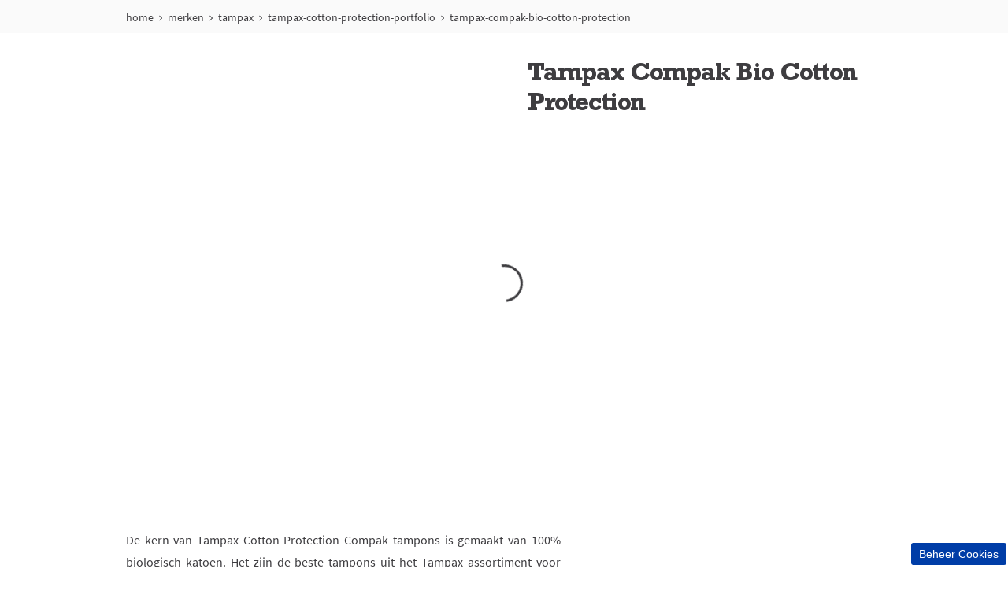

--- FILE ---
content_type: text/html; charset=utf-8
request_url: https://www.zininmeer.be/merken/tampax/tampax-cotton-protection-portfolio/tampax-compak-bio-cotton-protection
body_size: 11993
content:
<!doctype html><html lang="nl-BE"><head><title data-react-helmet="true">Tampax Compak Bio Cotton Protection</title><meta data-react-helmet="true" name="description" content="Tampax Compak Bio Cotton Protection"/><meta data-react-helmet="true" name="robots" content="index, follow"/><meta data-react-helmet="true" property="og:type" content="website"/><meta data-react-helmet="true" property="og:url" content="https://www.zininmeer.be/merken/tampax/tampax-cotton-protection-portfolio/tampax-compak-bio-cotton-protection"/><meta data-react-helmet="true" property="og:title" content="Tampax Compak Bio Cotton Protection "/><meta data-react-helmet="true" property="og:description" content="Tampax Compak Bio Cotton Protection "/><meta data-react-helmet="true" property="og:image" content="https://cdn-prd.pgjoltx.com/-/media/Growing-Families-Version1/GF-BE/BE-NL/Product/Tampax/Tampax-Compak-Bio-Cotton-Protection.png?h=3000&amp;iar=0&amp;w=3000&amp;rev=f4c34c37d2cf4223a196beb9cd20aa8f&amp;hash=8FF005C795477850900BDB1014764C07"/><meta data-react-helmet="true" property="og:image:width" content="3000"/><meta data-react-helmet="true" property="og:image:height" content="3000"/><meta data-react-helmet="true" name="twitter:card" content="summary_large_image" data-testid="twitter:card"/><link data-react-helmet="true" rel="stylesheet" href="/dist/gf-jss/fonts/fonts.css"/><link data-react-helmet="true" rel="canonical" href="https://www.zininmeer.be/merken/tampax/tampax-cotton-protection-portfolio/tampax-compak-bio-cotton-protection"/><link data-react-helmet="true" rel="shortcut icon" href="https://cdn-prd.pgjoltx.com/-/media/Growing-Families-Version1/GF-BE/BE-NL/Favicon/favicon.ico?rev=-1" sizes="32x32" type="image/png"/><link data-react-helmet="true" rel="shortcut icon" href="https://cdn-prd.pgjoltx.com/-/media/Growing-Families-Version1/GF-BE/BE-NL/Favicon/favicon.ico?rev=-1" sizes="128x128" type="image/png"/><link data-react-helmet="true" rel="apple-touch-icon" sizes="57x57" href="https://cdn-prd.pgjoltx.com/-/media/Growing-Families-Version1/GF-BE/BE-NL/Favicon/favicon.ico?rev=-1"/><link data-react-helmet="true" rel="apple-touch-icon" sizes="60x60" href="https://cdn-prd.pgjoltx.com/-/media/Growing-Families-Version1/GF-BE/BE-NL/Favicon/favicon.ico?rev=-1"/><link data-react-helmet="true" rel="apple-touch-icon" sizes="72x72" href="https://cdn-prd.pgjoltx.com/-/media/Growing-Families-Version1/GF-BE/BE-NL/Favicon/favicon.ico?rev=-1"/><link data-react-helmet="true" rel="apple-touch-icon" sizes="76x76" href="https://cdn-prd.pgjoltx.com/-/media/Growing-Families-Version1/GF-BE/BE-NL/Favicon/favicon.ico?rev=-1"/><link data-react-helmet="true" rel="apple-touch-icon" sizes="114x114" href="https://cdn-prd.pgjoltx.com/-/media/Growing-Families-Version1/GF-BE/BE-NL/Favicon/favicon.ico?rev=-1"/><link data-react-helmet="true" rel="apple-touch-icon" sizes="120x120" href="https://cdn-prd.pgjoltx.com/-/media/Growing-Families-Version1/GF-BE/BE-NL/Favicon/favicon.ico?rev=-1"/><link data-react-helmet="true" rel="shortcut icon" href="https://cdn-prd.pgjoltx.com/-/media/Growing-Families-Version1/GF-BE/BE-NL/Favicon/favicon.ico?rev=-1" sizes="152x152" type="image/png"/><link data-react-helmet="true" rel="apple-touch-icon" sizes="144x144" href="https://cdn-prd.pgjoltx.com/-/media/Growing-Families-Version1/GF-BE/BE-NL/Favicon/favicon.ico?rev=-1"/><link data-react-helmet="true" rel="apple-touch-icon" sizes="152x152" href="https://cdn-prd.pgjoltx.com/-/media/Growing-Families-Version1/GF-BE/BE-NL/Favicon/favicon.ico?rev=-1"/><link data-react-helmet="true" rel="shortcut icon" href="https://cdn-prd.pgjoltx.com/-/media/Growing-Families-Version1/GF-BE/BE-NL/Favicon/favicon.ico?rev=-1" sizes="167x167" type="image/png"/><link data-react-helmet="true" rel="shortcut icon" href="https://cdn-prd.pgjoltx.com/-/media/Growing-Families-Version1/GF-BE/BE-NL/Favicon/favicon.ico?rev=-1" sizes="180x180" type="image/png"/><link data-react-helmet="true" rel="apple-touch-icon" sizes="180x180" href="https://cdn-prd.pgjoltx.com/-/media/Growing-Families-Version1/GF-BE/BE-NL/Favicon/favicon.ico?rev=-1"/><link data-react-helmet="true" rel="shortcut icon" href="https://cdn-prd.pgjoltx.com/-/media/Growing-Families-Version1/GF-BE/BE-NL/Favicon/favicon.ico?rev=-1" sizes="192x192" type="image/png"/><link data-react-helmet="true" rel="shortcut icon" href="https://cdn-prd.pgjoltx.com/-/media/Growing-Families-Version1/GF-BE/BE-NL/Favicon/favicon.ico?rev=-1" sizes="196x196" type="image/png"/><meta charset="utf-8"><meta name="viewport" content="width=device-width,initial-scale=1,shrink-to-fit=no"><meta name="theme-color" content="#ffffff"><meta http-equiv="Pragma" content="no-cache"/><meta http-equiv="cache-control" content="no-cache, no-store, must-revalidate"/><script defer="defer" src="/dist/gf-jss/static/js/main.d1e7da9c.js"></script><link href="/dist/gf-jss/static/css/main.85166e45.css" rel="stylesheet"><style data-styled="true" data-styled-version="5.3.11">.cXCmOA{padding:0 2rem;margin:0;}/*!sc*/
data-styled.g1[id="sc-aXZVg"]{content:"cXCmOA,"}/*!sc*/
.iPZoVp{padding:0 1.25rem;margin:0;}/*!sc*/
.iPZoVp .section{padding:0;}/*!sc*/
@media (min-width:768px){.iPZoVp{padding:0;}}/*!sc*/
data-styled.g4[id="sc-fqkvVR"]{content:"iPZoVp,"}/*!sc*/
.fCMpcV{-webkit-box-flex:1;-webkit-flex-grow:1;-ms-flex-positive:1;flex-grow:1;margin:0 auto;max-width:360px;width:auto;}/*!sc*/
@media (min-width:768px){.fCMpcV{max-width:720px;overflow:visible;}}/*!sc*/
@media (min-width:1024px){.fCMpcV{max-width:960px;}}/*!sc*/
@media (min-width:1440px){.fCMpcV{max-width:1080px;}}/*!sc*/
data-styled.g5[id="sc-dcJsrY"]{content:"fCMpcV,"}/*!sc*/
.jaYHoO{display:block;}/*!sc*/
@media (min-width:768px){.jaYHoO{width:50%;}}/*!sc*/
.gudHBu{display:block;}/*!sc*/
@media (min-width:768px){.gudHBu{width:58.333333333333336%;}}/*!sc*/
.gRGxOp{display:block;}/*!sc*/
@media (min-width:768px){.gRGxOp{width:41.66666666666667%;}}/*!sc*/
.cMCytz{display:block;-webkit-flex-basis:0;-ms-flex-preferred-size:0;flex-basis:0;-webkit-box-flex:1;-webkit-flex-grow:1;-ms-flex-positive:1;flex-grow:1;-webkit-flex-shrink:1;-ms-flex-negative:1;flex-shrink:1;}/*!sc*/
@media (min-width:768px){.cMCytz{margin-left:25%;}}/*!sc*/
.dwAiFR{display:block;-webkit-flex-basis:0;-ms-flex-preferred-size:0;flex-basis:0;-webkit-box-flex:1;-webkit-flex-grow:1;-ms-flex-positive:1;flex-grow:1;-webkit-flex-shrink:1;-ms-flex-negative:1;flex-shrink:1;}/*!sc*/
data-styled.g8[id="sc-kAyceB"]{content:"jaYHoO,gudHBu,gRGxOp,cMCytz,dwAiFR,"}/*!sc*/
.gmMBso{margin-left:-0.625rem;margin-right:-0.625rem;}/*!sc*/
.gmMBso > .sc-kAyceB{padding:0.625rem;}/*!sc*/
@media (min-width:768px){.gmMBso{display:-webkit-box;display:-webkit-flex;display:-ms-flexbox;display:flex;}}/*!sc*/
data-styled.g9[id="sc-imWYAI"]{content:"gmMBso,"}/*!sc*/
.eVFVKH{display:block;fill:currentColor;height:100%;width:100%;}/*!sc*/
data-styled.g11[id="sc-dhKdcB"]{content:"eVFVKH,"}/*!sc*/
html{background:#fff;}/*!sc*/
body{-moz-osx-font-smoothing:grayscale;-webkit-font-smoothing:antialiased;font-family:'Source Sans Pro Regular',sans-serif;}/*!sc*/
@media (max-width:767px){body{padding-top:60px;}}/*!sc*/
button::-moz-focus-inner{border:0;}/*!sc*/
#mics-iframe{top:50%;left:50%;-webkit-transform:translate(-50%,-50%);-ms-transform:translate(-50%,-50%);transform:translate(-50%,-50%);}/*!sc*/
data-styled.g34[id="sc-global-bqvZhE1"]{content:"sc-global-bqvZhE1,"}/*!sc*/
.kIqcGJ{color:#3e3d40;font-family:'Source Sans Pro Regular',sans-serif;font-size:1rem;line-height:1.75rem;}/*!sc*/
.kIqcGJ h1{color:#3e3d40;font-family:'Rockwell Std Bold',sans-serif;margin-bottom:1.75rem;-webkit-letter-spacing:-0.0625rem;-moz-letter-spacing:-0.0625rem;-ms-letter-spacing:-0.0625rem;letter-spacing:-0.0625rem;font-size:2rem;line-height:2.5rem;}/*!sc*/
@media (min-width:768px){.kIqcGJ h1{font-size:3rem;line-height:3.25rem;}}/*!sc*/
.kIqcGJ h1.styled-h1{color:#3e3d40;font-family:'Rockwell Std Bold',sans-serif;margin-bottom:1.75rem;-webkit-letter-spacing:-0.0625rem;-moz-letter-spacing:-0.0625rem;-ms-letter-spacing:-0.0625rem;letter-spacing:-0.0625rem;font-size:2rem;line-height:2.5rem;}/*!sc*/
@media (min-width:768px){.kIqcGJ h1.styled-h1{font-size:3rem;line-height:3.25rem;}}/*!sc*/
.kIqcGJ h1 span.styled-h1{color:#3e3d40;font-family:'Rockwell Std Bold',sans-serif;margin-bottom:1.75rem;-webkit-letter-spacing:-0.0625rem;-moz-letter-spacing:-0.0625rem;-ms-letter-spacing:-0.0625rem;letter-spacing:-0.0625rem;font-size:2rem;line-height:2.5rem;}/*!sc*/
@media (min-width:768px){.kIqcGJ h1 span.styled-h1{font-size:3rem;line-height:3.25rem;}}/*!sc*/
.kIqcGJ h1.styled-h2{color:#3e3d40;font-family:'Rockwell Std Bold',sans-serif;margin-bottom:1.75rem;font-size:1.5rem;-webkit-letter-spacing:-0.046875rem;-moz-letter-spacing:-0.046875rem;-ms-letter-spacing:-0.046875rem;letter-spacing:-0.046875rem;line-height:2rem;}/*!sc*/
@media (min-width:768px){.kIqcGJ h1.styled-h2{font-size:1.5rem;line-height:2rem;}}/*!sc*/
.kIqcGJ h1 span.styled-h2{color:#3e3d40;font-family:'Rockwell Std Bold',sans-serif;margin-bottom:1.75rem;font-size:1.5rem;-webkit-letter-spacing:-0.046875rem;-moz-letter-spacing:-0.046875rem;-ms-letter-spacing:-0.046875rem;letter-spacing:-0.046875rem;line-height:2rem;}/*!sc*/
@media (min-width:768px){.kIqcGJ h1 span.styled-h2{font-size:1.5rem;line-height:2rem;}}/*!sc*/
.kIqcGJ h1.styled-h3{color:#3e3d40;font-family:'Rockwell Std Bold',sans-serif;margin-bottom:1.75rem;font-family:'Rockwell Std Regular',sans-serif;font-size:1.5rem;line-height:2rem;-webkit-letter-spacing:-0.046875rem;-moz-letter-spacing:-0.046875rem;-ms-letter-spacing:-0.046875rem;letter-spacing:-0.046875rem;}/*!sc*/
@media (min-width:768px){.kIqcGJ h1.styled-h3{font-size:1.5rem;line-height:2rem;}}/*!sc*/
.kIqcGJ h1 span.styled-h3{color:#3e3d40;font-family:'Rockwell Std Bold',sans-serif;margin-bottom:1.75rem;font-family:'Rockwell Std Regular',sans-serif;font-size:1.5rem;line-height:2rem;-webkit-letter-spacing:-0.046875rem;-moz-letter-spacing:-0.046875rem;-ms-letter-spacing:-0.046875rem;letter-spacing:-0.046875rem;}/*!sc*/
@media (min-width:768px){.kIqcGJ h1 span.styled-h3{font-size:1.5rem;line-height:2rem;}}/*!sc*/
.kIqcGJ h1.styled-h4{color:#3e3d40;font-family:'Rockwell Std Bold',sans-serif;margin-bottom:1.75rem;font-family:'Rockwell Std Regular',sans-serif;font-size:1.1875rem;line-height:1.75rem;}/*!sc*/
@media (min-width:768px){.kIqcGJ h1.styled-h4{font-size:1.5rem;line-height:1.75rem;}}/*!sc*/
.kIqcGJ h1 span.styled-h4{color:#3e3d40;font-family:'Rockwell Std Bold',sans-serif;margin-bottom:1.75rem;font-family:'Rockwell Std Regular',sans-serif;font-size:1.1875rem;line-height:1.75rem;}/*!sc*/
@media (min-width:768px){.kIqcGJ h1 span.styled-h4{font-size:1.5rem;line-height:1.75rem;}}/*!sc*/
.kIqcGJ h1 span.styled-h1{color:#3e3d40;font-family:'Rockwell Std Bold',sans-serif;margin-bottom:1.75rem;-webkit-letter-spacing:-0.0625rem;-moz-letter-spacing:-0.0625rem;-ms-letter-spacing:-0.0625rem;letter-spacing:-0.0625rem;font-size:2rem;line-height:2.5rem;}/*!sc*/
@media (min-width:768px){.kIqcGJ h1 span.styled-h1{font-size:3rem;line-height:3.25rem;}}/*!sc*/
.kIqcGJ h1 span.styled-h2{color:#3e3d40;font-family:'Rockwell Std Bold',sans-serif;margin-bottom:1.75rem;font-size:1.5rem;-webkit-letter-spacing:-0.046875rem;-moz-letter-spacing:-0.046875rem;-ms-letter-spacing:-0.046875rem;letter-spacing:-0.046875rem;line-height:2rem;}/*!sc*/
@media (min-width:768px){.kIqcGJ h1 span.styled-h2{font-size:1.5rem;line-height:2rem;}}/*!sc*/
.kIqcGJ h1 span.styled-h3{color:#3e3d40;font-family:'Rockwell Std Bold',sans-serif;margin-bottom:1.75rem;font-family:'Rockwell Std Regular',sans-serif;font-size:1.5rem;line-height:2rem;-webkit-letter-spacing:-0.046875rem;-moz-letter-spacing:-0.046875rem;-ms-letter-spacing:-0.046875rem;letter-spacing:-0.046875rem;}/*!sc*/
@media (min-width:768px){.kIqcGJ h1 span.styled-h3{font-size:1.5rem;line-height:2rem;}}/*!sc*/
.kIqcGJ h1 span.styled-h4{color:#3e3d40;font-family:'Rockwell Std Bold',sans-serif;margin-bottom:1.75rem;font-family:'Rockwell Std Regular',sans-serif;font-size:1.1875rem;line-height:1.75rem;}/*!sc*/
@media (min-width:768px){.kIqcGJ h1 span.styled-h4{font-size:1.5rem;line-height:1.75rem;}}/*!sc*/
.kIqcGJ h2{color:#3e3d40;font-family:'Rockwell Std Bold',sans-serif;margin-bottom:1.75rem;font-size:1.5rem;-webkit-letter-spacing:-0.046875rem;-moz-letter-spacing:-0.046875rem;-ms-letter-spacing:-0.046875rem;letter-spacing:-0.046875rem;line-height:2rem;}/*!sc*/
@media (min-width:768px){.kIqcGJ h2{font-size:1.5rem;line-height:2rem;}}/*!sc*/
.kIqcGJ h2.styled-h1{color:#3e3d40;font-family:'Rockwell Std Bold',sans-serif;margin-bottom:1.75rem;-webkit-letter-spacing:-0.0625rem;-moz-letter-spacing:-0.0625rem;-ms-letter-spacing:-0.0625rem;letter-spacing:-0.0625rem;font-size:2rem;line-height:2.5rem;}/*!sc*/
@media (min-width:768px){.kIqcGJ h2.styled-h1{font-size:3rem;line-height:3.25rem;}}/*!sc*/
.kIqcGJ h2 span.styled-h1{color:#3e3d40;font-family:'Rockwell Std Bold',sans-serif;margin-bottom:1.75rem;-webkit-letter-spacing:-0.0625rem;-moz-letter-spacing:-0.0625rem;-ms-letter-spacing:-0.0625rem;letter-spacing:-0.0625rem;font-size:2rem;line-height:2.5rem;}/*!sc*/
@media (min-width:768px){.kIqcGJ h2 span.styled-h1{font-size:3rem;line-height:3.25rem;}}/*!sc*/
.kIqcGJ h2.styled-h2{color:#3e3d40;font-family:'Rockwell Std Bold',sans-serif;margin-bottom:1.75rem;font-size:1.5rem;-webkit-letter-spacing:-0.046875rem;-moz-letter-spacing:-0.046875rem;-ms-letter-spacing:-0.046875rem;letter-spacing:-0.046875rem;line-height:2rem;}/*!sc*/
@media (min-width:768px){.kIqcGJ h2.styled-h2{font-size:1.5rem;line-height:2rem;}}/*!sc*/
.kIqcGJ h2 span.styled-h2{color:#3e3d40;font-family:'Rockwell Std Bold',sans-serif;margin-bottom:1.75rem;font-size:1.5rem;-webkit-letter-spacing:-0.046875rem;-moz-letter-spacing:-0.046875rem;-ms-letter-spacing:-0.046875rem;letter-spacing:-0.046875rem;line-height:2rem;}/*!sc*/
@media (min-width:768px){.kIqcGJ h2 span.styled-h2{font-size:1.5rem;line-height:2rem;}}/*!sc*/
.kIqcGJ h2.styled-h3{color:#3e3d40;font-family:'Rockwell Std Bold',sans-serif;margin-bottom:1.75rem;font-family:'Rockwell Std Regular',sans-serif;font-size:1.5rem;line-height:2rem;-webkit-letter-spacing:-0.046875rem;-moz-letter-spacing:-0.046875rem;-ms-letter-spacing:-0.046875rem;letter-spacing:-0.046875rem;}/*!sc*/
@media (min-width:768px){.kIqcGJ h2.styled-h3{font-size:1.5rem;line-height:2rem;}}/*!sc*/
.kIqcGJ h2 span.styled-h3{color:#3e3d40;font-family:'Rockwell Std Bold',sans-serif;margin-bottom:1.75rem;font-family:'Rockwell Std Regular',sans-serif;font-size:1.5rem;line-height:2rem;-webkit-letter-spacing:-0.046875rem;-moz-letter-spacing:-0.046875rem;-ms-letter-spacing:-0.046875rem;letter-spacing:-0.046875rem;}/*!sc*/
@media (min-width:768px){.kIqcGJ h2 span.styled-h3{font-size:1.5rem;line-height:2rem;}}/*!sc*/
.kIqcGJ h2.styled-h4{color:#3e3d40;font-family:'Rockwell Std Bold',sans-serif;margin-bottom:1.75rem;font-family:'Rockwell Std Regular',sans-serif;font-size:1.1875rem;line-height:1.75rem;}/*!sc*/
@media (min-width:768px){.kIqcGJ h2.styled-h4{font-size:1.5rem;line-height:1.75rem;}}/*!sc*/
.kIqcGJ h2 span.styled-h4{color:#3e3d40;font-family:'Rockwell Std Bold',sans-serif;margin-bottom:1.75rem;font-family:'Rockwell Std Regular',sans-serif;font-size:1.1875rem;line-height:1.75rem;}/*!sc*/
@media (min-width:768px){.kIqcGJ h2 span.styled-h4{font-size:1.5rem;line-height:1.75rem;}}/*!sc*/
.kIqcGJ h2 span.styled-h1{color:#3e3d40;font-family:'Rockwell Std Bold',sans-serif;margin-bottom:1.75rem;-webkit-letter-spacing:-0.0625rem;-moz-letter-spacing:-0.0625rem;-ms-letter-spacing:-0.0625rem;letter-spacing:-0.0625rem;font-size:2rem;line-height:2.5rem;}/*!sc*/
@media (min-width:768px){.kIqcGJ h2 span.styled-h1{font-size:3rem;line-height:3.25rem;}}/*!sc*/
.kIqcGJ h2 span.styled-h2{color:#3e3d40;font-family:'Rockwell Std Bold',sans-serif;margin-bottom:1.75rem;font-size:1.5rem;-webkit-letter-spacing:-0.046875rem;-moz-letter-spacing:-0.046875rem;-ms-letter-spacing:-0.046875rem;letter-spacing:-0.046875rem;line-height:2rem;}/*!sc*/
@media (min-width:768px){.kIqcGJ h2 span.styled-h2{font-size:1.5rem;line-height:2rem;}}/*!sc*/
.kIqcGJ h2 span.styled-h3{color:#3e3d40;font-family:'Rockwell Std Bold',sans-serif;margin-bottom:1.75rem;font-family:'Rockwell Std Regular',sans-serif;font-size:1.5rem;line-height:2rem;-webkit-letter-spacing:-0.046875rem;-moz-letter-spacing:-0.046875rem;-ms-letter-spacing:-0.046875rem;letter-spacing:-0.046875rem;}/*!sc*/
@media (min-width:768px){.kIqcGJ h2 span.styled-h3{font-size:1.5rem;line-height:2rem;}}/*!sc*/
.kIqcGJ h2 span.styled-h4{color:#3e3d40;font-family:'Rockwell Std Bold',sans-serif;margin-bottom:1.75rem;font-family:'Rockwell Std Regular',sans-serif;font-size:1.1875rem;line-height:1.75rem;}/*!sc*/
@media (min-width:768px){.kIqcGJ h2 span.styled-h4{font-size:1.5rem;line-height:1.75rem;}}/*!sc*/
.kIqcGJ h3{color:#3e3d40;font-family:'Rockwell Std Bold',sans-serif;margin-bottom:1.75rem;font-family:'Rockwell Std Regular',sans-serif;font-size:1.5rem;line-height:2rem;-webkit-letter-spacing:-0.046875rem;-moz-letter-spacing:-0.046875rem;-ms-letter-spacing:-0.046875rem;letter-spacing:-0.046875rem;}/*!sc*/
@media (min-width:768px){.kIqcGJ h3{font-size:1.5rem;line-height:2rem;}}/*!sc*/
.kIqcGJ h3.styled-h1{color:#3e3d40;font-family:'Rockwell Std Bold',sans-serif;margin-bottom:1.75rem;-webkit-letter-spacing:-0.0625rem;-moz-letter-spacing:-0.0625rem;-ms-letter-spacing:-0.0625rem;letter-spacing:-0.0625rem;font-size:2rem;line-height:2.5rem;}/*!sc*/
@media (min-width:768px){.kIqcGJ h3.styled-h1{font-size:3rem;line-height:3.25rem;}}/*!sc*/
.kIqcGJ h3 span.styled-h1{color:#3e3d40;font-family:'Rockwell Std Bold',sans-serif;margin-bottom:1.75rem;-webkit-letter-spacing:-0.0625rem;-moz-letter-spacing:-0.0625rem;-ms-letter-spacing:-0.0625rem;letter-spacing:-0.0625rem;font-size:2rem;line-height:2.5rem;}/*!sc*/
@media (min-width:768px){.kIqcGJ h3 span.styled-h1{font-size:3rem;line-height:3.25rem;}}/*!sc*/
.kIqcGJ h3.styled-h2{color:#3e3d40;font-family:'Rockwell Std Bold',sans-serif;margin-bottom:1.75rem;font-size:1.5rem;-webkit-letter-spacing:-0.046875rem;-moz-letter-spacing:-0.046875rem;-ms-letter-spacing:-0.046875rem;letter-spacing:-0.046875rem;line-height:2rem;}/*!sc*/
@media (min-width:768px){.kIqcGJ h3.styled-h2{font-size:1.5rem;line-height:2rem;}}/*!sc*/
.kIqcGJ h3 span.styled-h2{color:#3e3d40;font-family:'Rockwell Std Bold',sans-serif;margin-bottom:1.75rem;font-size:1.5rem;-webkit-letter-spacing:-0.046875rem;-moz-letter-spacing:-0.046875rem;-ms-letter-spacing:-0.046875rem;letter-spacing:-0.046875rem;line-height:2rem;}/*!sc*/
@media (min-width:768px){.kIqcGJ h3 span.styled-h2{font-size:1.5rem;line-height:2rem;}}/*!sc*/
.kIqcGJ h3.styled-h3{color:#3e3d40;font-family:'Rockwell Std Bold',sans-serif;margin-bottom:1.75rem;font-family:'Rockwell Std Regular',sans-serif;font-size:1.5rem;line-height:2rem;-webkit-letter-spacing:-0.046875rem;-moz-letter-spacing:-0.046875rem;-ms-letter-spacing:-0.046875rem;letter-spacing:-0.046875rem;}/*!sc*/
@media (min-width:768px){.kIqcGJ h3.styled-h3{font-size:1.5rem;line-height:2rem;}}/*!sc*/
.kIqcGJ h3 span.styled-h3{color:#3e3d40;font-family:'Rockwell Std Bold',sans-serif;margin-bottom:1.75rem;font-family:'Rockwell Std Regular',sans-serif;font-size:1.5rem;line-height:2rem;-webkit-letter-spacing:-0.046875rem;-moz-letter-spacing:-0.046875rem;-ms-letter-spacing:-0.046875rem;letter-spacing:-0.046875rem;}/*!sc*/
@media (min-width:768px){.kIqcGJ h3 span.styled-h3{font-size:1.5rem;line-height:2rem;}}/*!sc*/
.kIqcGJ h3.styled-h4{color:#3e3d40;font-family:'Rockwell Std Bold',sans-serif;margin-bottom:1.75rem;font-family:'Rockwell Std Regular',sans-serif;font-size:1.1875rem;line-height:1.75rem;}/*!sc*/
@media (min-width:768px){.kIqcGJ h3.styled-h4{font-size:1.5rem;line-height:1.75rem;}}/*!sc*/
.kIqcGJ h3 span.styled-h4{color:#3e3d40;font-family:'Rockwell Std Bold',sans-serif;margin-bottom:1.75rem;font-family:'Rockwell Std Regular',sans-serif;font-size:1.1875rem;line-height:1.75rem;}/*!sc*/
@media (min-width:768px){.kIqcGJ h3 span.styled-h4{font-size:1.5rem;line-height:1.75rem;}}/*!sc*/
.kIqcGJ h3 span.styled-h1{color:#3e3d40;font-family:'Rockwell Std Bold',sans-serif;margin-bottom:1.75rem;-webkit-letter-spacing:-0.0625rem;-moz-letter-spacing:-0.0625rem;-ms-letter-spacing:-0.0625rem;letter-spacing:-0.0625rem;font-size:2rem;line-height:2.5rem;}/*!sc*/
@media (min-width:768px){.kIqcGJ h3 span.styled-h1{font-size:3rem;line-height:3.25rem;}}/*!sc*/
.kIqcGJ h3 span.styled-h2{color:#3e3d40;font-family:'Rockwell Std Bold',sans-serif;margin-bottom:1.75rem;font-size:1.5rem;-webkit-letter-spacing:-0.046875rem;-moz-letter-spacing:-0.046875rem;-ms-letter-spacing:-0.046875rem;letter-spacing:-0.046875rem;line-height:2rem;}/*!sc*/
@media (min-width:768px){.kIqcGJ h3 span.styled-h2{font-size:1.5rem;line-height:2rem;}}/*!sc*/
.kIqcGJ h3 span.styled-h3{color:#3e3d40;font-family:'Rockwell Std Bold',sans-serif;margin-bottom:1.75rem;font-family:'Rockwell Std Regular',sans-serif;font-size:1.5rem;line-height:2rem;-webkit-letter-spacing:-0.046875rem;-moz-letter-spacing:-0.046875rem;-ms-letter-spacing:-0.046875rem;letter-spacing:-0.046875rem;}/*!sc*/
@media (min-width:768px){.kIqcGJ h3 span.styled-h3{font-size:1.5rem;line-height:2rem;}}/*!sc*/
.kIqcGJ h3 span.styled-h4{color:#3e3d40;font-family:'Rockwell Std Bold',sans-serif;margin-bottom:1.75rem;font-family:'Rockwell Std Regular',sans-serif;font-size:1.1875rem;line-height:1.75rem;}/*!sc*/
@media (min-width:768px){.kIqcGJ h3 span.styled-h4{font-size:1.5rem;line-height:1.75rem;}}/*!sc*/
.kIqcGJ h4{color:#3e3d40;font-family:'Rockwell Std Bold',sans-serif;margin-bottom:1.75rem;font-family:'Rockwell Std Regular',sans-serif;font-size:1.1875rem;line-height:1.75rem;}/*!sc*/
@media (min-width:768px){.kIqcGJ h4{font-size:1.5rem;line-height:1.75rem;}}/*!sc*/
.kIqcGJ h4.styled-h1{color:#3e3d40;font-family:'Rockwell Std Bold',sans-serif;margin-bottom:1.75rem;-webkit-letter-spacing:-0.0625rem;-moz-letter-spacing:-0.0625rem;-ms-letter-spacing:-0.0625rem;letter-spacing:-0.0625rem;font-size:2rem;line-height:2.5rem;}/*!sc*/
@media (min-width:768px){.kIqcGJ h4.styled-h1{font-size:3rem;line-height:3.25rem;}}/*!sc*/
.kIqcGJ h4 span.styled-h1{color:#3e3d40;font-family:'Rockwell Std Bold',sans-serif;margin-bottom:1.75rem;-webkit-letter-spacing:-0.0625rem;-moz-letter-spacing:-0.0625rem;-ms-letter-spacing:-0.0625rem;letter-spacing:-0.0625rem;font-size:2rem;line-height:2.5rem;}/*!sc*/
@media (min-width:768px){.kIqcGJ h4 span.styled-h1{font-size:3rem;line-height:3.25rem;}}/*!sc*/
.kIqcGJ h4.styled-h2{color:#3e3d40;font-family:'Rockwell Std Bold',sans-serif;margin-bottom:1.75rem;font-size:1.5rem;-webkit-letter-spacing:-0.046875rem;-moz-letter-spacing:-0.046875rem;-ms-letter-spacing:-0.046875rem;letter-spacing:-0.046875rem;line-height:2rem;}/*!sc*/
@media (min-width:768px){.kIqcGJ h4.styled-h2{font-size:1.5rem;line-height:2rem;}}/*!sc*/
.kIqcGJ h4 span.styled-h2{color:#3e3d40;font-family:'Rockwell Std Bold',sans-serif;margin-bottom:1.75rem;font-size:1.5rem;-webkit-letter-spacing:-0.046875rem;-moz-letter-spacing:-0.046875rem;-ms-letter-spacing:-0.046875rem;letter-spacing:-0.046875rem;line-height:2rem;}/*!sc*/
@media (min-width:768px){.kIqcGJ h4 span.styled-h2{font-size:1.5rem;line-height:2rem;}}/*!sc*/
.kIqcGJ h4.styled-h3{color:#3e3d40;font-family:'Rockwell Std Bold',sans-serif;margin-bottom:1.75rem;font-family:'Rockwell Std Regular',sans-serif;font-size:1.5rem;line-height:2rem;-webkit-letter-spacing:-0.046875rem;-moz-letter-spacing:-0.046875rem;-ms-letter-spacing:-0.046875rem;letter-spacing:-0.046875rem;}/*!sc*/
@media (min-width:768px){.kIqcGJ h4.styled-h3{font-size:1.5rem;line-height:2rem;}}/*!sc*/
.kIqcGJ h4 span.styled-h3{color:#3e3d40;font-family:'Rockwell Std Bold',sans-serif;margin-bottom:1.75rem;font-family:'Rockwell Std Regular',sans-serif;font-size:1.5rem;line-height:2rem;-webkit-letter-spacing:-0.046875rem;-moz-letter-spacing:-0.046875rem;-ms-letter-spacing:-0.046875rem;letter-spacing:-0.046875rem;}/*!sc*/
@media (min-width:768px){.kIqcGJ h4 span.styled-h3{font-size:1.5rem;line-height:2rem;}}/*!sc*/
.kIqcGJ h4.styled-h4{color:#3e3d40;font-family:'Rockwell Std Bold',sans-serif;margin-bottom:1.75rem;font-family:'Rockwell Std Regular',sans-serif;font-size:1.1875rem;line-height:1.75rem;}/*!sc*/
@media (min-width:768px){.kIqcGJ h4.styled-h4{font-size:1.5rem;line-height:1.75rem;}}/*!sc*/
.kIqcGJ h4 span.styled-h4{color:#3e3d40;font-family:'Rockwell Std Bold',sans-serif;margin-bottom:1.75rem;font-family:'Rockwell Std Regular',sans-serif;font-size:1.1875rem;line-height:1.75rem;}/*!sc*/
@media (min-width:768px){.kIqcGJ h4 span.styled-h4{font-size:1.5rem;line-height:1.75rem;}}/*!sc*/
.kIqcGJ h4 span.styled-h1{color:#3e3d40;font-family:'Rockwell Std Bold',sans-serif;margin-bottom:1.75rem;-webkit-letter-spacing:-0.0625rem;-moz-letter-spacing:-0.0625rem;-ms-letter-spacing:-0.0625rem;letter-spacing:-0.0625rem;font-size:2rem;line-height:2.5rem;}/*!sc*/
@media (min-width:768px){.kIqcGJ h4 span.styled-h1{font-size:3rem;line-height:3.25rem;}}/*!sc*/
.kIqcGJ h4 span.styled-h2{color:#3e3d40;font-family:'Rockwell Std Bold',sans-serif;margin-bottom:1.75rem;font-size:1.5rem;-webkit-letter-spacing:-0.046875rem;-moz-letter-spacing:-0.046875rem;-ms-letter-spacing:-0.046875rem;letter-spacing:-0.046875rem;line-height:2rem;}/*!sc*/
@media (min-width:768px){.kIqcGJ h4 span.styled-h2{font-size:1.5rem;line-height:2rem;}}/*!sc*/
.kIqcGJ h4 span.styled-h3{color:#3e3d40;font-family:'Rockwell Std Bold',sans-serif;margin-bottom:1.75rem;font-family:'Rockwell Std Regular',sans-serif;font-size:1.5rem;line-height:2rem;-webkit-letter-spacing:-0.046875rem;-moz-letter-spacing:-0.046875rem;-ms-letter-spacing:-0.046875rem;letter-spacing:-0.046875rem;}/*!sc*/
@media (min-width:768px){.kIqcGJ h4 span.styled-h3{font-size:1.5rem;line-height:2rem;}}/*!sc*/
.kIqcGJ h4 span.styled-h4{color:#3e3d40;font-family:'Rockwell Std Bold',sans-serif;margin-bottom:1.75rem;font-family:'Rockwell Std Regular',sans-serif;font-size:1.1875rem;line-height:1.75rem;}/*!sc*/
@media (min-width:768px){.kIqcGJ h4 span.styled-h4{font-size:1.5rem;line-height:1.75rem;}}/*!sc*/
.kIqcGJ h5.styled-h1{color:#3e3d40;font-family:'Rockwell Std Bold',sans-serif;margin-bottom:1.75rem;-webkit-letter-spacing:-0.0625rem;-moz-letter-spacing:-0.0625rem;-ms-letter-spacing:-0.0625rem;letter-spacing:-0.0625rem;font-size:2rem;line-height:2.5rem;}/*!sc*/
@media (min-width:768px){.kIqcGJ h5.styled-h1{font-size:3rem;line-height:3.25rem;}}/*!sc*/
.kIqcGJ h5 span.styled-h1{color:#3e3d40;font-family:'Rockwell Std Bold',sans-serif;margin-bottom:1.75rem;-webkit-letter-spacing:-0.0625rem;-moz-letter-spacing:-0.0625rem;-ms-letter-spacing:-0.0625rem;letter-spacing:-0.0625rem;font-size:2rem;line-height:2.5rem;}/*!sc*/
@media (min-width:768px){.kIqcGJ h5 span.styled-h1{font-size:3rem;line-height:3.25rem;}}/*!sc*/
.kIqcGJ h5.styled-h2{color:#3e3d40;font-family:'Rockwell Std Bold',sans-serif;margin-bottom:1.75rem;font-size:1.5rem;-webkit-letter-spacing:-0.046875rem;-moz-letter-spacing:-0.046875rem;-ms-letter-spacing:-0.046875rem;letter-spacing:-0.046875rem;line-height:2rem;}/*!sc*/
@media (min-width:768px){.kIqcGJ h5.styled-h2{font-size:1.5rem;line-height:2rem;}}/*!sc*/
.kIqcGJ h5 span.styled-h2{color:#3e3d40;font-family:'Rockwell Std Bold',sans-serif;margin-bottom:1.75rem;font-size:1.5rem;-webkit-letter-spacing:-0.046875rem;-moz-letter-spacing:-0.046875rem;-ms-letter-spacing:-0.046875rem;letter-spacing:-0.046875rem;line-height:2rem;}/*!sc*/
@media (min-width:768px){.kIqcGJ h5 span.styled-h2{font-size:1.5rem;line-height:2rem;}}/*!sc*/
.kIqcGJ h5.styled-h3{color:#3e3d40;font-family:'Rockwell Std Bold',sans-serif;margin-bottom:1.75rem;font-family:'Rockwell Std Regular',sans-serif;font-size:1.5rem;line-height:2rem;-webkit-letter-spacing:-0.046875rem;-moz-letter-spacing:-0.046875rem;-ms-letter-spacing:-0.046875rem;letter-spacing:-0.046875rem;}/*!sc*/
@media (min-width:768px){.kIqcGJ h5.styled-h3{font-size:1.5rem;line-height:2rem;}}/*!sc*/
.kIqcGJ h5 span.styled-h3{color:#3e3d40;font-family:'Rockwell Std Bold',sans-serif;margin-bottom:1.75rem;font-family:'Rockwell Std Regular',sans-serif;font-size:1.5rem;line-height:2rem;-webkit-letter-spacing:-0.046875rem;-moz-letter-spacing:-0.046875rem;-ms-letter-spacing:-0.046875rem;letter-spacing:-0.046875rem;}/*!sc*/
@media (min-width:768px){.kIqcGJ h5 span.styled-h3{font-size:1.5rem;line-height:2rem;}}/*!sc*/
.kIqcGJ h5.styled-h4{color:#3e3d40;font-family:'Rockwell Std Bold',sans-serif;margin-bottom:1.75rem;font-family:'Rockwell Std Regular',sans-serif;font-size:1.1875rem;line-height:1.75rem;}/*!sc*/
@media (min-width:768px){.kIqcGJ h5.styled-h4{font-size:1.5rem;line-height:1.75rem;}}/*!sc*/
.kIqcGJ h5 span.styled-h4{color:#3e3d40;font-family:'Rockwell Std Bold',sans-serif;margin-bottom:1.75rem;font-family:'Rockwell Std Regular',sans-serif;font-size:1.1875rem;line-height:1.75rem;}/*!sc*/
@media (min-width:768px){.kIqcGJ h5 span.styled-h4{font-size:1.5rem;line-height:1.75rem;}}/*!sc*/
.kIqcGJ h5 span.styled-h1{color:#3e3d40;font-family:'Rockwell Std Bold',sans-serif;margin-bottom:1.75rem;-webkit-letter-spacing:-0.0625rem;-moz-letter-spacing:-0.0625rem;-ms-letter-spacing:-0.0625rem;letter-spacing:-0.0625rem;font-size:2rem;line-height:2.5rem;}/*!sc*/
@media (min-width:768px){.kIqcGJ h5 span.styled-h1{font-size:3rem;line-height:3.25rem;}}/*!sc*/
.kIqcGJ h5 span.styled-h2{color:#3e3d40;font-family:'Rockwell Std Bold',sans-serif;margin-bottom:1.75rem;font-size:1.5rem;-webkit-letter-spacing:-0.046875rem;-moz-letter-spacing:-0.046875rem;-ms-letter-spacing:-0.046875rem;letter-spacing:-0.046875rem;line-height:2rem;}/*!sc*/
@media (min-width:768px){.kIqcGJ h5 span.styled-h2{font-size:1.5rem;line-height:2rem;}}/*!sc*/
.kIqcGJ h5 span.styled-h3{color:#3e3d40;font-family:'Rockwell Std Bold',sans-serif;margin-bottom:1.75rem;font-family:'Rockwell Std Regular',sans-serif;font-size:1.5rem;line-height:2rem;-webkit-letter-spacing:-0.046875rem;-moz-letter-spacing:-0.046875rem;-ms-letter-spacing:-0.046875rem;letter-spacing:-0.046875rem;}/*!sc*/
@media (min-width:768px){.kIqcGJ h5 span.styled-h3{font-size:1.5rem;line-height:2rem;}}/*!sc*/
.kIqcGJ h5 span.styled-h4{color:#3e3d40;font-family:'Rockwell Std Bold',sans-serif;margin-bottom:1.75rem;font-family:'Rockwell Std Regular',sans-serif;font-size:1.1875rem;line-height:1.75rem;}/*!sc*/
@media (min-width:768px){.kIqcGJ h5 span.styled-h4{font-size:1.5rem;line-height:1.75rem;}}/*!sc*/
.kIqcGJ h6.styled-h1{color:#3e3d40;font-family:'Rockwell Std Bold',sans-serif;margin-bottom:1.75rem;-webkit-letter-spacing:-0.0625rem;-moz-letter-spacing:-0.0625rem;-ms-letter-spacing:-0.0625rem;letter-spacing:-0.0625rem;font-size:2rem;line-height:2.5rem;}/*!sc*/
@media (min-width:768px){.kIqcGJ h6.styled-h1{font-size:3rem;line-height:3.25rem;}}/*!sc*/
.kIqcGJ h6 span.styled-h1{color:#3e3d40;font-family:'Rockwell Std Bold',sans-serif;margin-bottom:1.75rem;-webkit-letter-spacing:-0.0625rem;-moz-letter-spacing:-0.0625rem;-ms-letter-spacing:-0.0625rem;letter-spacing:-0.0625rem;font-size:2rem;line-height:2.5rem;}/*!sc*/
@media (min-width:768px){.kIqcGJ h6 span.styled-h1{font-size:3rem;line-height:3.25rem;}}/*!sc*/
.kIqcGJ h6.styled-h2{color:#3e3d40;font-family:'Rockwell Std Bold',sans-serif;margin-bottom:1.75rem;font-size:1.5rem;-webkit-letter-spacing:-0.046875rem;-moz-letter-spacing:-0.046875rem;-ms-letter-spacing:-0.046875rem;letter-spacing:-0.046875rem;line-height:2rem;}/*!sc*/
@media (min-width:768px){.kIqcGJ h6.styled-h2{font-size:1.5rem;line-height:2rem;}}/*!sc*/
.kIqcGJ h6 span.styled-h2{color:#3e3d40;font-family:'Rockwell Std Bold',sans-serif;margin-bottom:1.75rem;font-size:1.5rem;-webkit-letter-spacing:-0.046875rem;-moz-letter-spacing:-0.046875rem;-ms-letter-spacing:-0.046875rem;letter-spacing:-0.046875rem;line-height:2rem;}/*!sc*/
@media (min-width:768px){.kIqcGJ h6 span.styled-h2{font-size:1.5rem;line-height:2rem;}}/*!sc*/
.kIqcGJ h6.styled-h3{color:#3e3d40;font-family:'Rockwell Std Bold',sans-serif;margin-bottom:1.75rem;font-family:'Rockwell Std Regular',sans-serif;font-size:1.5rem;line-height:2rem;-webkit-letter-spacing:-0.046875rem;-moz-letter-spacing:-0.046875rem;-ms-letter-spacing:-0.046875rem;letter-spacing:-0.046875rem;}/*!sc*/
@media (min-width:768px){.kIqcGJ h6.styled-h3{font-size:1.5rem;line-height:2rem;}}/*!sc*/
.kIqcGJ h6 span.styled-h3{color:#3e3d40;font-family:'Rockwell Std Bold',sans-serif;margin-bottom:1.75rem;font-family:'Rockwell Std Regular',sans-serif;font-size:1.5rem;line-height:2rem;-webkit-letter-spacing:-0.046875rem;-moz-letter-spacing:-0.046875rem;-ms-letter-spacing:-0.046875rem;letter-spacing:-0.046875rem;}/*!sc*/
@media (min-width:768px){.kIqcGJ h6 span.styled-h3{font-size:1.5rem;line-height:2rem;}}/*!sc*/
.kIqcGJ h6.styled-h4{color:#3e3d40;font-family:'Rockwell Std Bold',sans-serif;margin-bottom:1.75rem;font-family:'Rockwell Std Regular',sans-serif;font-size:1.1875rem;line-height:1.75rem;}/*!sc*/
@media (min-width:768px){.kIqcGJ h6.styled-h4{font-size:1.5rem;line-height:1.75rem;}}/*!sc*/
.kIqcGJ h6 span.styled-h4{color:#3e3d40;font-family:'Rockwell Std Bold',sans-serif;margin-bottom:1.75rem;font-family:'Rockwell Std Regular',sans-serif;font-size:1.1875rem;line-height:1.75rem;}/*!sc*/
@media (min-width:768px){.kIqcGJ h6 span.styled-h4{font-size:1.5rem;line-height:1.75rem;}}/*!sc*/
.kIqcGJ h6 span.styled-h1{color:#3e3d40;font-family:'Rockwell Std Bold',sans-serif;margin-bottom:1.75rem;-webkit-letter-spacing:-0.0625rem;-moz-letter-spacing:-0.0625rem;-ms-letter-spacing:-0.0625rem;letter-spacing:-0.0625rem;font-size:2rem;line-height:2.5rem;}/*!sc*/
@media (min-width:768px){.kIqcGJ h6 span.styled-h1{font-size:3rem;line-height:3.25rem;}}/*!sc*/
.kIqcGJ h6 span.styled-h2{color:#3e3d40;font-family:'Rockwell Std Bold',sans-serif;margin-bottom:1.75rem;font-size:1.5rem;-webkit-letter-spacing:-0.046875rem;-moz-letter-spacing:-0.046875rem;-ms-letter-spacing:-0.046875rem;letter-spacing:-0.046875rem;line-height:2rem;}/*!sc*/
@media (min-width:768px){.kIqcGJ h6 span.styled-h2{font-size:1.5rem;line-height:2rem;}}/*!sc*/
.kIqcGJ h6 span.styled-h3{color:#3e3d40;font-family:'Rockwell Std Bold',sans-serif;margin-bottom:1.75rem;font-family:'Rockwell Std Regular',sans-serif;font-size:1.5rem;line-height:2rem;-webkit-letter-spacing:-0.046875rem;-moz-letter-spacing:-0.046875rem;-ms-letter-spacing:-0.046875rem;letter-spacing:-0.046875rem;}/*!sc*/
@media (min-width:768px){.kIqcGJ h6 span.styled-h3{font-size:1.5rem;line-height:2rem;}}/*!sc*/
.kIqcGJ h6 span.styled-h4{color:#3e3d40;font-family:'Rockwell Std Bold',sans-serif;margin-bottom:1.75rem;font-family:'Rockwell Std Regular',sans-serif;font-size:1.1875rem;line-height:1.75rem;}/*!sc*/
@media (min-width:768px){.kIqcGJ h6 span.styled-h4{font-size:1.5rem;line-height:1.75rem;}}/*!sc*/
.kIqcGJ p{color:#3e3d40;font-family:'Source Sans Pro Regular',sans-serif;font-size:1rem;line-height:1.75rem;margin-bottom:1.75rem;}/*!sc*/
.kIqcGJ p:last-child{margin-bottom:0;}/*!sc*/
.kIqcGJ p b,.kIqcGJ p strong{font-family:'Source Sans Pro Semibold',sans-serif;}/*!sc*/
.kIqcGJ p img{max-width:100%;height:auto !important;}/*!sc*/
.kIqcGJ p span.styled-h1{color:#3e3d40;font-family:'Rockwell Std Bold',sans-serif;margin-bottom:1.75rem;-webkit-letter-spacing:-0.0625rem;-moz-letter-spacing:-0.0625rem;-ms-letter-spacing:-0.0625rem;letter-spacing:-0.0625rem;font-size:2rem;line-height:2.5rem;}/*!sc*/
@media (min-width:768px){.kIqcGJ p span.styled-h1{font-size:3rem;line-height:3.25rem;}}/*!sc*/
.kIqcGJ p span.styled-h2{color:#3e3d40;font-family:'Rockwell Std Bold',sans-serif;margin-bottom:1.75rem;font-size:1.5rem;-webkit-letter-spacing:-0.046875rem;-moz-letter-spacing:-0.046875rem;-ms-letter-spacing:-0.046875rem;letter-spacing:-0.046875rem;line-height:2rem;}/*!sc*/
@media (min-width:768px){.kIqcGJ p span.styled-h2{font-size:1.5rem;line-height:2rem;}}/*!sc*/
.kIqcGJ p span.styled-h3{color:#3e3d40;font-family:'Rockwell Std Bold',sans-serif;margin-bottom:1.75rem;font-family:'Rockwell Std Regular',sans-serif;font-size:1.5rem;line-height:2rem;-webkit-letter-spacing:-0.046875rem;-moz-letter-spacing:-0.046875rem;-ms-letter-spacing:-0.046875rem;letter-spacing:-0.046875rem;}/*!sc*/
@media (min-width:768px){.kIqcGJ p span.styled-h3{font-size:1.5rem;line-height:2rem;}}/*!sc*/
.kIqcGJ p span.styled-h4{color:#3e3d40;font-family:'Rockwell Std Bold',sans-serif;margin-bottom:1.75rem;font-family:'Rockwell Std Regular',sans-serif;font-size:1.1875rem;line-height:1.75rem;}/*!sc*/
@media (min-width:768px){.kIqcGJ p span.styled-h4{font-size:1.5rem;line-height:1.75rem;}}/*!sc*/
.kIqcGJ address span.styled-h1,.kIqcGJ menu span.styled-h1,.kIqcGJ pre span.styled-h1,.kIqcGJ dt span.styled-h1{color:#3e3d40;font-family:'Rockwell Std Bold',sans-serif;margin-bottom:1.75rem;-webkit-letter-spacing:-0.0625rem;-moz-letter-spacing:-0.0625rem;-ms-letter-spacing:-0.0625rem;letter-spacing:-0.0625rem;font-size:2rem;line-height:2.5rem;}/*!sc*/
@media (min-width:768px){.kIqcGJ address span.styled-h1,.kIqcGJ menu span.styled-h1,.kIqcGJ pre span.styled-h1,.kIqcGJ dt span.styled-h1{font-size:3rem;line-height:3.25rem;}}/*!sc*/
.kIqcGJ address span.styled-h2,.kIqcGJ menu span.styled-h2,.kIqcGJ pre span.styled-h2,.kIqcGJ dt span.styled-h2{color:#3e3d40;font-family:'Rockwell Std Bold',sans-serif;margin-bottom:1.75rem;font-size:1.5rem;-webkit-letter-spacing:-0.046875rem;-moz-letter-spacing:-0.046875rem;-ms-letter-spacing:-0.046875rem;letter-spacing:-0.046875rem;line-height:2rem;}/*!sc*/
@media (min-width:768px){.kIqcGJ address span.styled-h2,.kIqcGJ menu span.styled-h2,.kIqcGJ pre span.styled-h2,.kIqcGJ dt span.styled-h2{font-size:1.5rem;line-height:2rem;}}/*!sc*/
.kIqcGJ address span.styled-h3,.kIqcGJ menu span.styled-h3,.kIqcGJ pre span.styled-h3,.kIqcGJ dt span.styled-h3{color:#3e3d40;font-family:'Rockwell Std Bold',sans-serif;margin-bottom:1.75rem;font-family:'Rockwell Std Regular',sans-serif;font-size:1.5rem;line-height:2rem;-webkit-letter-spacing:-0.046875rem;-moz-letter-spacing:-0.046875rem;-ms-letter-spacing:-0.046875rem;letter-spacing:-0.046875rem;}/*!sc*/
@media (min-width:768px){.kIqcGJ address span.styled-h3,.kIqcGJ menu span.styled-h3,.kIqcGJ pre span.styled-h3,.kIqcGJ dt span.styled-h3{font-size:1.5rem;line-height:2rem;}}/*!sc*/
.kIqcGJ address span.styled-h4,.kIqcGJ menu span.styled-h4,.kIqcGJ pre span.styled-h4,.kIqcGJ dt span.styled-h4{color:#3e3d40;font-family:'Rockwell Std Bold',sans-serif;margin-bottom:1.75rem;font-family:'Rockwell Std Regular',sans-serif;font-size:1.1875rem;line-height:1.75rem;}/*!sc*/
@media (min-width:768px){.kIqcGJ address span.styled-h4,.kIqcGJ menu span.styled-h4,.kIqcGJ pre span.styled-h4,.kIqcGJ dt span.styled-h4{font-size:1.5rem;line-height:1.75rem;}}/*!sc*/
.kIqcGJ ul,.kIqcGJ ol{margin-bottom:1.75rem;margin-left:1.125rem;}/*!sc*/
.kIqcGJ ul li,.kIqcGJ ol li{padding-left:0.625rem;}/*!sc*/
.kIqcGJ ul{list-style-type:disc;}/*!sc*/
.kIqcGJ a{color:#3e3d40;font-family:'Source Sans Pro Regular',sans-serif;font-size:1rem;line-height:1.75rem;margin-bottom:1.75rem;color:#0579d1;font-family:'Source Sans Pro Semibold',sans-serif;-webkit-text-decoration:none;text-decoration:none;color:#0579d1;}/*!sc*/
.kIqcGJ a:last-child{margin-bottom:0;}/*!sc*/
.kIqcGJ a b,.kIqcGJ a strong{font-family:'Source Sans Pro Semibold',sans-serif;}/*!sc*/
.kIqcGJ a img{max-width:100%;height:auto !important;}/*!sc*/
.kIqcGJ a:focus{outline-offset:1px;outline:1px solid #0579d1;}/*!sc*/
.kIqcGJ a:hover{border-bottom:0.0625rem solid currentColor;}/*!sc*/
data-styled.g49[id="sc-jxOSlx"]{content:"kIqcGJ,"}/*!sc*/
.cXzrDJ{background-color:#003da7;border-radius:5px;border:2px solid #fff;bottom:0;color:#fff;cursor:pointer;font-size:0.875rem;margin:-0.5rem 0 0 -5.125rem;padding:0.375rem 0.625rem;position:fixed;right:0;z-index:800;}/*!sc*/
.cXzrDJ:focus{outline:1px solid #0579d1;}/*!sc*/
data-styled.g67[id="sc-iHbSHJ"]{content:"cXzrDJ,"}/*!sc*/
.fQqtfO{padding:0.625rem 0;}/*!sc*/
.fQqtfO li{display:none;font-family:'Source Sans Pro Regular',sans-serif;font-size:1rem;}/*!sc*/
@media (min-width:768px){.fQqtfO li{display:-webkit-inline-box;display:-webkit-inline-flex;display:-ms-inline-flexbox;display:inline-flex;font-size:0.875rem;}}/*!sc*/
.fQqtfO li:nth-last-child(-n + 2){display:-webkit-inline-box;display:-webkit-inline-flex;display:-ms-inline-flexbox;display:inline-flex;}/*!sc*/
.fQqtfO li:last-child{display:none;}/*!sc*/
@media (min-width:768px){.fQqtfO li:last-child{display:-webkit-inline-box;display:-webkit-inline-flex;display:-ms-inline-flexbox;display:inline-flex;}}/*!sc*/
.fQqtfO li:last-child svg:last-child{display:none;}/*!sc*/
.fQqtfO li svg:last-child{display:none;}/*!sc*/
@media (min-width:768px){.fQqtfO li svg:first-child{display:none;}.fQqtfO li svg:last-child{display:-webkit-inline-box;display:-webkit-inline-flex;display:-ms-inline-flexbox;display:inline-flex;}}/*!sc*/
.fQqtfO svg{fill:#3e3d40;height:1.125rem;margin:0 0.3125rem;position:relative;top:2px;width:0.875rem;}/*!sc*/
@media (min-width:768px){.fQqtfO svg{height:0.625rem;top:5px;width:0.5rem;}}/*!sc*/
.fQqtfO a,.fQqtfO a:visited{color:#3e3d40;-webkit-text-decoration:none;text-decoration:none;}/*!sc*/
.fQqtfO a:hover,.fQqtfO a:visited:hover{-webkit-text-decoration:underline;text-decoration:underline;}/*!sc*/
.fQqtfO a:focus,.fQqtfO a:visited:focus{outline:1px solid #0579d1;outline-offset:2px;}/*!sc*/
data-styled.g68[id="sc-klVQfs"]{content:"fQqtfO,"}/*!sc*/
.gmDogd{border:1px solid #fafafa;background-color:#fafafa;padding:0;}/*!sc*/
data-styled.g69[id="sc-bypJrT"]{content:"gmDogd,"}/*!sc*/
.iffkkj{background-color:#f2f2f2;display:block;height:0;padding-bottom:100%;}/*!sc*/
@media (min-width:768px){}/*!sc*/
@media (min-width:1024px){}/*!sc*/
@media (min-width:1440px){}/*!sc*/
.iffkkj img{width:100%;}/*!sc*/
data-styled.g178[id="sc-dJiZtA"]{content:"iffkkj,"}/*!sc*/
.jCjHIK{display:block;}/*!sc*/
data-styled.g180[id="sc-iLsKjm"]{content:"jCjHIK,"}/*!sc*/
.dkmckf .ps-widget:not(.ps-enabled){display:none !important;}/*!sc*/
.dkmckf .ps-enabled{display:block !important;}/*!sc*/
.dkmckf .ps-enabled + .sc-iLsKjm{display:none;}/*!sc*/
.dkmckf .ps-widget[ps-sku]{float:none;min-width:0px;font-weight:normal;-webkit-appearance:none;-moz-appearance:none;appearance:none;border-style:solid;color:#fff;cursor:pointer;display:block;font-size:1rem;line-height:1.25rem;max-width:100%;overflow:hidden;padding:0.8125rem 1.875rem;position:relative;text-align:center;-webkit-text-decoration:none;text-decoration:none;text-overflow:ellipsis;-webkit-transition: background 150ms cubic-bezier(0.4,0,0.2,1), border 150ms cubic-bezier(0.4,0,0.2,1), color 150ms cubic-bezier(0.4,0,0.2,1);transition: background 150ms cubic-bezier(0.4,0,0.2,1), border 150ms cubic-bezier(0.4,0,0.2,1), color 150ms cubic-bezier(0.4,0,0.2,1);vertical-align:top;white-space:nowrap;width:100%;background:#d129a1;border-color:#d129a1;border-radius:3px;border-width:2px;font-family:'Source Sans Pro Bold',sans-serif;text-transform:uppercase;-webkit-text-decoration:none;text-decoration:none;pointer-events:allowed;}/*!sc*/
.dkmckf .ps-widget[ps-sku] .sc-kpDqfm{border-color:#fff;border-right-color:transparent;border-top-color:transparent;}/*!sc*/
.dkmckf .ps-widget[ps-sku]:hover{background:#df59b8;border-color:#df59b8;-webkit-text-decoration:none;text-decoration:none;color:#fff;}/*!sc*/
.dkmckf .ps-widget[ps-sku]:hover .sc-kpDqfm{border-color:#fff;border-right-color:transparent;border-top-color:transparent;}/*!sc*/
.dkmckf .ps-widget[ps-sku]:focus{outline:1px solid #0579d1;outline-offset:1px;}/*!sc*/
@media (min-width:768px){.dkmckf .ps-widget[ps-sku]{display:inline-block;width:auto;}}/*!sc*/
.dkmckf:hover{border-width:2px;border-radius:3px;font-family:'Source Sans Pro Bold',sans-serif;font-size:1rem;line-height:1.25rem;font-weight:normal;cursor:pointer;}/*!sc*/
.dkmckf::before{display:none;}/*!sc*/
.dkmckf .ps-button-label{padding:0 !important;margin:0 !important;overflow:hidden;text-overflow:ellipsis;}/*!sc*/
data-styled.g181[id="sc-lbJcrp"]{content:"dkmckf,"}/*!sc*/
.ijMQIF{position:relative;width:100%;min-height:37.5rem;display:-webkit-box;display:-webkit-flex;display:-ms-flexbox;display:flex;-webkit-flex-direction:column;-ms-flex-direction:column;flex-direction:column;padding-top:0.625rem;}/*!sc*/
data-styled.g219[id="sc-fUkmAC"]{content:"ijMQIF,"}/*!sc*/
.kTaMNJ{width:100%;height:31.25rem;padding-bottom:1rem;}/*!sc*/
.kTaMNJ img{object-fit:cover;height:31.25rem;min-width:100%;max-width:100%;}/*!sc*/
@media (min-width:768px){.kTaMNJ img{min-width:21.875rem;height:21.875rem;max-width:21.875rem;}}/*!sc*/
@media (min-width:1024px){.kTaMNJ img{height:31.25rem;min-width:100%;max-width:100%;}}/*!sc*/
data-styled.g220[id="sc-cXPBUD"]{content:"kTaMNJ,"}/*!sc*/
.dfGkWW{width:15.625rem;height:16.875rem;margin:0.625rem auto 0 auto;}/*!sc*/
@media (min-width:768px){.dfGkWW{width:100%;height:37.5rem;margin:0.625rem 0 0 0;}}/*!sc*/
.dfGkWW .swiper-wrapper{padding-bottom:1.5625rem;}/*!sc*/
.dfGkWW .swiper-pagination-bullets{text-align:center;bottom:0;}/*!sc*/
.dfGkWW .swiper-pagination-bullets span{width:0.625rem;height:0.625rem;background-color:#a8a8a8;border:1px solid #e6e6e6;}/*!sc*/
.dfGkWW .swiper-pagination-bullets span.swiper-pagination-bullet-active{background-color:#527a98;border:1px solid #527a98;}/*!sc*/
.dfGkWW img{height:15.625rem;min-width:80%;}/*!sc*/
@media (min-width:768px){.dfGkWW img{min-width:100%;height:37.5rem;}}/*!sc*/
data-styled.g225[id="sc-hGMjit"]{content:"dfGkWW,"}/*!sc*/
.kqMeCW{display:none;}/*!sc*/
@media (min-width:768px){.kqMeCW{display:block;}}/*!sc*/
data-styled.g226[id="sc-ezreuY"]{content:"kqMeCW,"}/*!sc*/
.dvBJDj{display:block;}/*!sc*/
@media (min-width:768px){.dvBJDj{display:none;}}/*!sc*/
data-styled.g227[id="sc-boZgaH"]{content:"dvBJDj,"}/*!sc*/
.hAIkoN{padding:1.25rem 0 1.875rem 0;color:#3e3d40;font-family:'Rockwell Std Bold',sans-serif;font-size:2rem;-webkit-letter-spacing:-0.046875rem;-moz-letter-spacing:-0.046875rem;-ms-letter-spacing:-0.046875rem;letter-spacing:-0.046875rem;line-height:2rem;}/*!sc*/
@media (min-width:768px){.hAIkoN{padding:1.25rem 0;font-size:2rem;-webkit-letter-spacing:-0.0625rem;-moz-letter-spacing:-0.0625rem;-ms-letter-spacing:-0.0625rem;letter-spacing:-0.0625rem;line-height:2.375rem;}}/*!sc*/
data-styled.g228[id="sc-jwZKMi"]{content:"hAIkoN,"}/*!sc*/
.hUZjjj{padding-left:0;}/*!sc*/
@media (min-width:768px){.hUZjjj{padding-left:1.25rem;}}/*!sc*/
.hUZjjj [data-bv-ready="true"]{padding:0 0 1.875rem 0;}/*!sc*/
@media (min-width:768px){.hUZjjj [data-bv-ready="true"]{padding:1.875rem 0;}}/*!sc*/
data-styled.g229[id="sc-gJCZQp"]{content:"hUZjjj,"}/*!sc*/
.hlHcuo{margin-top:1.25rem;max-width:16.875rem;}/*!sc*/
@media (max-width:767px){.hlHcuo{max-width:none;margin-top:0;}}/*!sc*/
data-styled.g230[id="sc-dChVcU"]{content:"hlHcuo,"}/*!sc*/
.ekcVTf .bv-cv2-cleanslate .bv-header .bv-action-bar,.ekcVTf .bv-cv2-cleanslate .bv-header .bv-inline-form-container,.ekcVTf .bv-cv2-cleanslate .bv-header .bv-section-summary,.ekcVTf .bv-cv2-cleanslate .bv-header .bv-control-bar{margin-left:0 !important;}/*!sc*/
data-styled.g231[id="sc-rPWID"]{content:"ekcVTf,"}/*!sc*/
</style></head><body><noscript>You need to enable JavaScript to run this app.</noscript><div id="root"><div id="main" role="main"><!--$--><section class="sc-aXZVg cXCmOA section sc-bypJrT gmDogd"><div class="sc-dcJsrY fCMpcV container"><nav aria-label="breadcrumb" class="sc-klVQfs fQqtfO"><ol><li><svg preserveAspectRatio="xMidYMid meet" focusable="false" viewBox="0 0 64 64" class="sc-dhKdcB eVFVKH"><path d="M46.953 53.15L21.85 28.046a1 1 0 00-1.415 0l-3.889 3.89a1 1 0 000 1.414L41.65 58.453a1 1 0 001.415 0l3.889-3.89a1 1 0 000-1.414z"></path><path d="M41.65 5.547L16.546 30.65a1 1 0 000 1.415l3.89 3.889a1 1 0 001.414 0L46.953 10.85a1 1 0 000-1.415l-3.89-3.889a1 1 0 00-1.414 0z"></path></svg><a class="event_menu_click" data-action-detail="Breadcrumbs: home" href="/">home</a><svg preserveAspectRatio="xMidYMid meet" focusable="false" viewBox="0 0 64 64" class="sc-dhKdcB eVFVKH"><path d="M17.047 53.15L42.15 28.046a1 1 0 011.415 0l3.889 3.89a1 1 0 010 1.414L22.35 58.453a1 1 0 01-1.415 0l-3.889-3.89a1 1 0 010-1.414z"></path><path d="M22.35 5.547L47.454 30.65a1 1 0 010 1.415l-3.89 3.889a1 1 0 01-1.414 0L17.047 10.85a1 1 0 010-1.415l3.89-3.889a1 1 0 011.414 0z"></path></svg></li><li><svg preserveAspectRatio="xMidYMid meet" focusable="false" viewBox="0 0 64 64" class="sc-dhKdcB eVFVKH"><path d="M46.953 53.15L21.85 28.046a1 1 0 00-1.415 0l-3.889 3.89a1 1 0 000 1.414L41.65 58.453a1 1 0 001.415 0l3.889-3.89a1 1 0 000-1.414z"></path><path d="M41.65 5.547L16.546 30.65a1 1 0 000 1.415l3.89 3.889a1 1 0 001.414 0L46.953 10.85a1 1 0 000-1.415l-3.89-3.889a1 1 0 00-1.414 0z"></path></svg><a class="event_menu_click" data-action-detail="Breadcrumbs: home | merken" href="/merken">merken</a><svg preserveAspectRatio="xMidYMid meet" focusable="false" viewBox="0 0 64 64" class="sc-dhKdcB eVFVKH"><path d="M17.047 53.15L42.15 28.046a1 1 0 011.415 0l3.889 3.89a1 1 0 010 1.414L22.35 58.453a1 1 0 01-1.415 0l-3.889-3.89a1 1 0 010-1.414z"></path><path d="M22.35 5.547L47.454 30.65a1 1 0 010 1.415l-3.89 3.889a1 1 0 01-1.414 0L17.047 10.85a1 1 0 010-1.415l3.89-3.889a1 1 0 011.414 0z"></path></svg></li><li><svg preserveAspectRatio="xMidYMid meet" focusable="false" viewBox="0 0 64 64" class="sc-dhKdcB eVFVKH"><path d="M46.953 53.15L21.85 28.046a1 1 0 00-1.415 0l-3.889 3.89a1 1 0 000 1.414L41.65 58.453a1 1 0 001.415 0l3.889-3.89a1 1 0 000-1.414z"></path><path d="M41.65 5.547L16.546 30.65a1 1 0 000 1.415l3.89 3.889a1 1 0 001.414 0L46.953 10.85a1 1 0 000-1.415l-3.89-3.889a1 1 0 00-1.414 0z"></path></svg><a class="event_menu_click" data-action-detail="Breadcrumbs: home | merken | tampax" href="/merken/tampax">tampax</a><svg preserveAspectRatio="xMidYMid meet" focusable="false" viewBox="0 0 64 64" class="sc-dhKdcB eVFVKH"><path d="M17.047 53.15L42.15 28.046a1 1 0 011.415 0l3.889 3.89a1 1 0 010 1.414L22.35 58.453a1 1 0 01-1.415 0l-3.889-3.89a1 1 0 010-1.414z"></path><path d="M22.35 5.547L47.454 30.65a1 1 0 010 1.415l-3.89 3.889a1 1 0 01-1.414 0L17.047 10.85a1 1 0 010-1.415l3.89-3.889a1 1 0 011.414 0z"></path></svg></li><li><svg preserveAspectRatio="xMidYMid meet" focusable="false" viewBox="0 0 64 64" class="sc-dhKdcB eVFVKH"><path d="M46.953 53.15L21.85 28.046a1 1 0 00-1.415 0l-3.889 3.89a1 1 0 000 1.414L41.65 58.453a1 1 0 001.415 0l3.889-3.89a1 1 0 000-1.414z"></path><path d="M41.65 5.547L16.546 30.65a1 1 0 000 1.415l3.89 3.889a1 1 0 001.414 0L46.953 10.85a1 1 0 000-1.415l-3.89-3.889a1 1 0 00-1.414 0z"></path></svg><a class="event_menu_click" data-action-detail="Breadcrumbs: home | merken | tampax | tampax-cotton-protection-portfolio" href="/merken/tampax/tampax-cotton-protection-portfolio">tampax-cotton-protection-portfolio</a><svg preserveAspectRatio="xMidYMid meet" focusable="false" viewBox="0 0 64 64" class="sc-dhKdcB eVFVKH"><path d="M17.047 53.15L42.15 28.046a1 1 0 011.415 0l3.889 3.89a1 1 0 010 1.414L22.35 58.453a1 1 0 01-1.415 0l-3.889-3.89a1 1 0 010-1.414z"></path><path d="M22.35 5.547L47.454 30.65a1 1 0 010 1.415l-3.89 3.889a1 1 0 01-1.414 0L17.047 10.85a1 1 0 010-1.415l3.89-3.889a1 1 0 011.414 0z"></path></svg></li><li><svg preserveAspectRatio="xMidYMid meet" focusable="false" viewBox="0 0 64 64" class="sc-dhKdcB eVFVKH"><path d="M46.953 53.15L21.85 28.046a1 1 0 00-1.415 0l-3.889 3.89a1 1 0 000 1.414L41.65 58.453a1 1 0 001.415 0l3.889-3.89a1 1 0 000-1.414z"></path><path d="M41.65 5.547L16.546 30.65a1 1 0 000 1.415l3.89 3.889a1 1 0 001.414 0L46.953 10.85a1 1 0 000-1.415l-3.89-3.889a1 1 0 00-1.414 0z"></path></svg><a aria-current="page" class="event_menu_click" data-action-detail="Breadcrumbs: home | merken | tampax | tampax-cotton-protection-portfolio | tampax-compak-bio-cotton-protection" href="/merken/tampax/tampax-cotton-protection-portfolio/tampax-compak-bio-cotton-protection">tampax-compak-bio-cotton-protection</a><svg preserveAspectRatio="xMidYMid meet" focusable="false" viewBox="0 0 64 64" class="sc-dhKdcB eVFVKH"><path d="M17.047 53.15L42.15 28.046a1 1 0 011.415 0l3.889 3.89a1 1 0 010 1.414L22.35 58.453a1 1 0 01-1.415 0l-3.889-3.89a1 1 0 010-1.414z"></path><path d="M22.35 5.547L47.454 30.65a1 1 0 010 1.415l-3.89 3.889a1 1 0 01-1.414 0L17.047 10.85a1 1 0 010-1.415l3.89-3.889a1 1 0 011.414 0z"></path></svg></li></ol></nav></div></section><!--/$--><!--$--><section class="sc-fqkvVR iPZoVp section"><div class="sc-dcJsrY fCMpcV container"><div class="sc-imWYAI gmMBso"><div class="sc-kAyceB jaYHoO column"><div class="sc-ezreuY kqMeCW"><div data-component="image-gallery" data-testid="image-gallery" class="sc-fUkmAC ijMQIF"><div data-component="image-gallery-main" class="sc-cXPBUD kTaMNJ"><div class="sc-dJiZtA iffkkj"><noscript><img/></noscript></div></div></div></div><div class="sc-boZgaH dvBJDj"><div class="sc-hGMjit dfGkWW"><div class="sc-dJiZtA iffkkj"><noscript><img/></noscript></div></div></div></div><div class="sc-kAyceB jaYHoO column"><div class="sc-gJCZQp hUZjjj"><h1 class="sc-jwZKMi hAIkoN">Tampax Compak Bio Cotton Protection</h1><div class="sc-dChVcU hlHcuo"><div class="sc-lbJcrp dkmckf"><div class="sc-iLsKjm jCjHIK"></div></div></div></div></div></div></div></section><!--/$--><!--$--><section class="sc-fqkvVR iPZoVp twoColumnArticleContainer section"><div class="sc-dcJsrY fCMpcV container"><div class="sc-imWYAI gmMBso"><div class="sc-kAyceB gudHBu column"><!--$--><div class="sc-fqkvVR iPZoVp section"><div class="sc-dcJsrY fCMpcV container" data-component="rich-text-container"><div><div class="sc-jxOSlx kIqcGJ"><div><div><p style="text-align: justify;">De kern van Tampax Cotton Protection Compak tampons is gemaakt van 100% biologisch katoen. Het zijn de beste tampons uit het Tampax assortiment voor comfort en bescherming. Ze bevatten geen parfum, geen kleurstoffen en geen chloorbleekmiddelen. Hun inbrenghuls heeft een afgeronde top voor gemakkelijk inbrengen. Tampax Cotton Protection Compak heeft MotionFit-technologie waardoor de tampon lichtjes uitzet en zich aan de unieke vorm van je lichaam aanpast. Daarnaast helpt het LeakGuard-koordje lekken voorkomen. De Tampax Cotton Protection Compak Regular is Regular tampons zijn ideaal voor een lichte tot gemiddelde menstruatie. De Tampax Cotton Protection Compak Super is Super tampons zijn ideaal voor een gemiddelde tot zware menstruatie Tampax Cotton Protection Compak tampons zijn getest door gynaecologen. Ze zijn ook onafhankelijk getest op schadelijke stoffen door OEKO-TEX STANDARD 100 en gecertificeerd veilig in gebruik.</p>
<p dir="ltr" style="color: #3e3d40; background-color: #ffffff; margin: 0pt 0px; padding: 0px; text-align: justify;">&nbsp;</p>
<ul style="color: #3e3d40; background-color: #ffffff; margin: 0px 0px 0px 1.125rem; padding: 0px; list-style-image: initial;">
    <li dir="ltr" aria-level="1" style="margin: 0px; padding: 0px 0px 0px 0.625rem; list-style-type: disc; text-align: justify;">
    <p dir="ltr" role="presentation" style="margin: 0pt 0px; padding: 0px;"><span style="background-color: #ffffff; text-align: justify; color: #3e3d40;">Tampax tampon met kern van 100% biologisch katoen</span></p>
    </li>
    <li dir="ltr" aria-level="1" style="margin: 0px; padding: 0px 0px 0px 0.625rem; list-style-type: disc; text-align: justify;">
    <p dir="ltr" role="presentation" style="margin: 0pt 0px; padding: 0px;"><span style="background-color: transparent;">Onafhankelijk getest op schadelijke stoffen door OEKO-TEX STANDARD 100</span></p>
    </li>
    <li dir="ltr" aria-level="1" style="margin: 0px; padding: 0px 0px 0px 0.625rem; list-style-type: disc; text-align: justify;">
    <p dir="ltr" role="presentation" style="margin: 0pt 0px; padding: 0px;"><span style="background-color: transparent;">Het LeakGuard-koordje zorgt voor extra bescherming tegen lekken</span></p>
    </li>
    <li dir="ltr" aria-level="1" style="margin: 0px; padding: 0px 0px 0px 0.625rem; list-style-type: disc; text-align: justify;">
    <p dir="ltr" role="presentation" style="margin: 0pt 0px; padding: 0px;"><span style="background-color: transparent;">Zonder parfum, kleurstoffen en zonder chloorbleekmiddelen</span></p>
    </li>
    <li dir="ltr" aria-level="1" style="margin: 0px; padding: 0px 0px 0px 0.625rem; list-style-type: disc; text-align: justify;">
    <p dir="ltr" role="presentation" style="margin: 0pt 0px; padding: 0px;"><span style="background-color: transparent;">Dankzij de MotionFit-technologie past de tampon zich aan je unieke lichaamsvorm aan</span></p>
    </li>
    <li dir="ltr" aria-level="1" style="margin: 0px; padding: 0px 0px 0px 0.625rem; list-style-type: disc; text-align: justify;">
    <p dir="ltr" role="presentation" style="margin: 0pt 0px; padding: 0px;"><span style="background-color: transparent;">Een zeer praktisch compact formaat dat je overal mee naartoe kunt nemen</span></p>
    </li>
    <li dir="ltr" aria-level="1" style="margin: 0px; padding: 0px 0px 0px 0.625rem; list-style-type: disc; text-align: justify;">
    <p dir="ltr" role="presentation" style="margin: 0pt 0px; padding: 0px;"><span style="background-color: transparent;">Scan de code op de verpakking om de herkomst te traceren van het katoen dat in Tampax Cotton Protection tampons gebruikt wordt<br />
    </span></p>
    <p dir="ltr" role="presentation" style="margin: 0pt 0px; padding: 0px;">&nbsp;</p>
    </li>
</ul>
<p style="color: #3e3d40; background-color: #ffffff; margin: 0px 0px 1.75rem; padding: 0px; text-align: justify;">Ga naar de website van Tampax voor meer informatie over de producten.</p>
<div style="text-align: justify;"><span><br />
</span></div></div></div></div></div></div></div><!--/$--></div><div class="sc-kAyceB gRGxOp column"></div></div></div></section><!--/$--><!--$--><section class="sc-fqkvVR iPZoVp section"><div class="sc-dcJsrY fCMpcV container"><div class="sc-rPWID ekcVTf"></div></div></section><!--/$--><!--$!--><template></template><h4>Loading component...</h4><!--/$--></div><!--$--><button aria-label="Beheer Cookies" class="sc-iHbSHJ cXzrDJ">Beheer Cookies</button><!--/$--><!--$--><section class="sc-fqkvVR iPZoVp footer section" role="contentinfo"><div class="sc-dcJsrY fCMpcV footer__container container" data-component="footer-container"><div class="sc-imWYAI gmMBso"><div class="sc-kAyceB cMCytz column"></div></div><div class="sc-imWYAI gmMBso"><div class="sc-kAyceB dwAiFR footer-links column"><!--$--><div class="footer-links"><ul id="accordion-panel-8b6d478a-8776-4494-86b6-2da2a0536409" class="footer-links__list footer-links__list--horizontal" data-component="footer-links-accordion-panel"><!--$--><li class="footer-link"><a href="https://preferencecenter.pg.com/nl-be/" class="event_menu_click" title="Mijn data" target="_blank" rel="noopener noreferrer" data-action-detail="Footer menu:  | Mijn Gegevens">Mijn Gegevens</a></li><!--/$--><!--$--><li class="footer-link"><a href="https://privacypolicy.pg.com/nl-BE/" class="event_menu_click" target="_blank" rel="noopener noreferrer" data-action-detail="Footer menu:  | Privacy">Privacy</a></li><!--/$--><!--$--><li class="footer-link"><a href="https://privacypolicy.pg.com/nl-be/#cookies" class="event_menu_click" target="_blank" rel="noopener noreferrer" data-action-detail="Footer menu:  | Over cookies">Over cookies</a></li><!--/$--><!--$--><li class="footer-link"><a href="https://www.pg.com/nl_BE/terms_conditions/index.shtml" class="event_menu_click" target="_blank" rel="noopener noreferrer" data-action-detail="Footer menu:  | Algemene voorwaarden">Algemene voorwaarden</a></li><!--/$--><!--$--><li class="footer-link"></li><!--/$--></ul></div><!--/$--></div></div><div class="sc-imWYAI gmMBso"><p class="footer__disclaimer" data-component="footer-disclaimer">© 2025 Procter &amp; Gamble. Alle rechten voorbehouden. Het gebruik van en de toegang tot informatie op deze site valt onder de algemene voorwaarden zoals deze zijn vastgelegd in onze juridische overeenkomst.</p></div></div></section><!--/$--></div><script>window.__env__={"emptySitecoreApiHost":true,"defaultLanguage":"nl-BE","sitecoreApiKey":"06AE0DCF-11AF-4538-8CC2-F5E2470740BF","sitecoreApiHost":"https://www.zininmeer.be","jssAppName":"zininmeer","proxyLayoutServiceHost":"https://www.zininmeer.be","sitecoreSiteName":"zininmeer","graphQLEndpointPath":"","graphQLEndpoint":"http://api-gf-jss.localundefined","layoutServiceConfigurationName":"default"};</script><script type="application/json" id="__JSS_STATE__">{"sitecore":{"context":{"pageEditing":false,"site":{"name":"zininmeer"},"pageState":"normal","language":"nl-BE","itemPath":"\u002Fmerken\u002Ftampax\u002Ftampax-cotton-protection-portfolio\u002Ftampax-compak-bio-cotton-protection","janrainSsoScriptSource":"https:\u002F\u002Fd1v9u0bgi1uimx.cloudfront.net\u002Fstatic\u002Fsso_lite.js","reCaptchaEnterpriseScriptUrl":"https:\u002F\u002Fwww.google.com\u002Frecaptcha\u002Fenterprise.js","reCaptchaEnterpriseApiScriptUrl":"https:\u002F\u002Fwww.google.com\u002Frecaptcha\u002Fapi.js","rootItem":"aa9b4c9a-9d0c-40e4-bf85-b1f44c4d9fde","settings":{"theme":"default","maxImagePreview":"","googleAnalyticsContainerId":"GTM-5KL7R2LX","googleAnalyticsLocal":"UA-33093652-12","googleAnalyticsLocalContainerId":"GTM-K82JL35","googleAnalyticsGA4MeasurementId":"G-871PK0R23K","googleAnalyticsOptimizeContainerId":"","facebookStandardEvents":false,"facebookConnectAppId":"741767772572775","facebookRemarketingId":"","favicon32":"https:\u002F\u002Fcdn-prd.pgjoltx.com\u002F-\u002Fmedia\u002FGrowing-Families-Version1\u002FGF-BE\u002FBE-NL\u002FFavicon\u002Ffavicon.ico?rev=-1","favicon128":"https:\u002F\u002Fcdn-prd.pgjoltx.com\u002F-\u002Fmedia\u002FGrowing-Families-Version1\u002FGF-BE\u002FBE-NL\u002FFavicon\u002Ffavicon.ico?rev=-1","favicon152":"https:\u002F\u002Fcdn-prd.pgjoltx.com\u002F-\u002Fmedia\u002FGrowing-Families-Version1\u002FGF-BE\u002FBE-NL\u002FFavicon\u002Ffavicon.ico?rev=-1","favicon167":"https:\u002F\u002Fcdn-prd.pgjoltx.com\u002F-\u002Fmedia\u002FGrowing-Families-Version1\u002FGF-BE\u002FBE-NL\u002FFavicon\u002Ffavicon.ico?rev=-1","favicon180":"https:\u002F\u002Fcdn-prd.pgjoltx.com\u002F-\u002Fmedia\u002FGrowing-Families-Version1\u002FGF-BE\u002FBE-NL\u002FFavicon\u002Ffavicon.ico?rev=-1","favicon192":"https:\u002F\u002Fcdn-prd.pgjoltx.com\u002F-\u002Fmedia\u002FGrowing-Families-Version1\u002FGF-BE\u002FBE-NL\u002FFavicon\u002Ffavicon.ico?rev=-1","favicon196":"https:\u002F\u002Fcdn-prd.pgjoltx.com\u002F-\u002Fmedia\u002FGrowing-Families-Version1\u002FGF-BE\u002FBE-NL\u002FFavicon\u002Ffavicon.ico?rev=-1","consentOverlayId":"htmllang\u002F17029ce7-33b5-440a-9931-e71b9cec0f73","sitename":"Zin in meer","bazaarvoiceClientName":"zininmeer-nl","bazaarvoiceSiteId":"main_site_joltx","bazaarvoiceEnvironment":"production","bazaarvoiceRtwClientName":"","bazaarvoiceRtwEnvironment":"","bazaarvoiceRtwContainerPage":"","bazaarvoiceWriteAReview":"1","bazaarVoiceReviewsAPIUrl":"","samplesRedemptionPage":"\u002Foffers\u002Fcontactgegevens","printAtHomeRedemptionPage":"\u002Foffers\u002FRedeem-Print-at-Home","retailerCouponClippedPage":"","printAtHomeProvider":"HighCo","loadToCardRedemptionPage":"","cashbackProvider":"HighCo","cashbackCouponReservationPage":"\u002Foffers\u002Fcashback\u002Freserve","cashbackCouponReceiptUploadPage":"\u002Foffers\u002Fcashback\u002Fupload","cashback123CouponReceiptUploadPage":"\u002Foffers\u002FCashback-1-2-3-Flow\u002FReceipt-Upload","cashback123CouponsBasketPage":"\u002Foffers\u002FCashback-1-2-3-Flow\u002FCoupons-Basket","cashback123CouponsSurveyPage":"\u002Foffers\u002FCashback-1-2-3-Flow\u002FSurvey","wrongIncentiveLocalePage":"","loadToCardProvider":"","singleSelectionModeOfferTypes":"[\"Retailer_coupon\"]","segmantaDynamicScriptEmbed":"\u003Cscript\u003Ewindow.SEGMANTA__DYNAMIC_EMBED_CONFIG = { domain: 'https:\u002F\u002Fs.zininmeer.be' };!function(e,t,s,k,l,p){if(!e.getElementById(s)){var a=e.getElementsByTagName(t)[0],r=document.createElement(t);r.setAttribute(s,k),r.setAttribute(l,p),r.src=\"https:\u002F\u002Fpge.segmanta.com\u002Fwidget_embed_js\u002FdynamicEmbed-0.1.min.js\",a.parentNode.insertBefore(r,a)}}(document,\"script\",\"data-segmanta-universal-tag-id\",6,\"data-segmanta-host\",\"https:\u002F\u002Fpge.segmanta.com\");\u003C\u002Fscript\u003E","segmantaStaticScriptEmbed":"\u003Cscript\u003E!function(e,t,s){if(!e.getElementById(s)){var a=e.getElementsByTagName(t)[0],r=document.createElement(t);r.id=s,r.src=\"https:\u002F\u002Fpge.segmanta.com\u002Fwidget_embed_js\u002FwidgetEmbed-v7.min.js\",a.parentNode.insertBefore(r,a)}}(document,\"script\",\"seg-embedjs\");\u003C\u002Fscript\u003E","segmantaOptIdCheck":"","featureSwitchSendEmailAfterSegmantaSurveyCompletion":false,"featureSwitchReCaptcha":true,"reCaptchaSiteKey":"6LeHJdokAAAAAMAkjmt6b7RNnVBL1iUDfVaenory","janrainDoubleOptIn":"","sendToPriceSpider":false,"priceSpiderLanguage":"nl","priceSpiderCountry":"BE","priceSpiderKey":"4068-5fd7f0f7f151b20070b26cc1","priceSpiderResourceKey":"GFBEZininmeer","priceSpiderTraceEnabled":false,"printAtHomeDialogScriptUrl":"","articleProductShelvesDefaultPageSize":"12","logo":{},"featureSwitchBazaarVoice":true,"featureSwitchBazaarVoiceHighlights":false,"featureSwitchLyticsPersonalisation":true,"featureSwitchRttm":false,"featureSwitchDisableRedemptionOnOffers":false,"featureSwitchJanrainUserFieldsSanitization":false,"featureSwitchUploadSingleReceipt":false,"featureSwitchCashback123CouponsFlow":true,"featureSwitchMarketIdentityProvider":"Auth0CGW","extendedSessionFeatureSwitch":false,"featureSwitchTwoFACashback123":false,"featureSwitchTwoFAWallet":false,"featureSwitchTwoFARegistration":false,"countrySelectorEnabled":false,"featureSwitchCashback123CouponsforDACH":false,"sendToDbIta":false,"ineligibleRedirectPage":"","reviewEmailId":"","rtwEmailId":"","featureSwitchSmartBanner":false,"androidSmartBannerAppID":"","smartBannerTitle":"","smartBannerAuthor":"","androidSmartBannerPriceText":"","androidSmartBannerStoreText":"","androidSmartBannerIconURL":"","smartBannerDaysHideAfterCloseButton":"","smartBannerDaysHideAfterViewButton":"","smartBannerButtonText":"","iosSmartBannerAppID":"","iosSmartBannerPriceText":"","iosSmartBannerStoreText":"","iosSmartBannerIconURL":"","additionalProfilingOptInPage":"","cashback123AdditionalProfilingOptInPage":"","cashback123SuccessPage":"\u002FCashback-1-2-3-Response-Pages-Folder\u002FPendingVerificationPage","cashback123ResponsePages":"{C9D31E9E-CE38-47EE-8465-686822748AA9}","cashback123GenericErrorPage":"\u002FCashback-1-2-3-Response-Pages-Folder\u002FCommonErrorPage","cashback123CouponsSuccessPage":"\u002FCashback-1-2-3-Response-Pages-Folder\u002FPendingVerificationPage","surveyBuilderUrl":""},"userIncentives":{"incentiveReserved":0},"breadcrumb":[{"name":"home","url":"\u002F"},{"name":"merken","url":"\u002Fmerken"},{"name":"tampax","url":"\u002Fmerken\u002Ftampax"},{"name":"tampax-cotton-protection-portfolio","url":"\u002Fmerken\u002Ftampax\u002Ftampax-cotton-protection-portfolio"},{"name":"tampax-compak-bio-cotton-protection","url":"\u002Fmerken\u002Ftampax\u002Ftampax-cotton-protection-portfolio\u002Ftampax-compak-bio-cotton-protection"}],"segmanta":{"marketSegment":""},"dataLayer":{"siteBrand":"MultiBrand","siteCurrency":"EUR","siteTouchPoint":"3433","sitePrivacyProtection":"GDPR","sitePlatform":"JoltX","siteEnvironment":"Prod","siteHost":"AZURE","siteTechnicalAgency":"Valtech","siteStatus":"Live","googleAnalyticsConsentRequired":false,"googleAnalyticsBrand":"","googleAnalyticsSiteSpeedSampleRate":"","googleAnalyticsReportingView":"62330868","segment":"","rudderstack":"ZpkYyD3CtgbB8NAUncgDRAQyZng3VDDf","consentOverlay":"OneTrust","binPlatform":"Price Spider","sourceId":"1450","lyticsKey":"f0f4eb4d70289a8035bb8c11bb81efb5","defaultMarketingProgramNumber":"297","marketingProgramOverride":false,"siteLocale":"nl-BE","siteCountry":"BE","siteLanguage":"NL"},"footer":{"sitecore":{"context":{},"route":{"name":"footer","displayName":"footer","fields":{"HrefLangTags":[],"NoFollow":{"value":false},"MetaDescription":{"value":""},"MetaTitle":{"value":"$name"},"NoIndex":{"value":false},"twitterDescription":{"value":""},"twitterImage":{"value":{}},"twitterTitle":{"value":""},"ogDescription":{"value":""},"ogImage":{"value":{}},"ogTitle":{"value":""},"CustomHeaderScripts":{"value":""},"CustomFooterScripts":{"value":""},"LoadDynamicSegmantaScript":{"value":true},"__Updated":{"value":"2025-06-20T05:03:01Z"}},"databaseName":"web","deviceId":"fe5d7fdf-89c0-4d99-9aa3-b5fbd009c9f3","itemId":"c9f1ad47-0d4e-495f-8aea-fb661a8d2d47","itemLanguage":"nl-BE","itemVersion":14,"layoutId":"1f3d15f2-8531-57e2-b0eb-c8411eab95fa","templateId":"02d14a7d-e4cf-42a7-a82e-f6dbce1a6e5b","templateName":"FooterRoute","placeholders":{"header-main":[],"jss-main":[],"footer-main":[{"uid":"25257ac5-435a-44c5-beb8-efadaef89cb7","componentName":"CookieConsent","dataSource":"{882EBD0F-8BB8-4923-AA68-02421A12967F}","params":{},"fields":{"CookieConsentCaption":{"value":"Beheer Cookies"},"__Updated":{"value":"2020-12-09T15:24:47Z"}}},{"uid":"d53f10e7-d1f4-4a45-bbc3-163f42854e37","componentName":"Footer","dataSource":"{F9DA7659-1AC2-4A17-A286-F67924B7729F}","params":{},"fields":{"Disclaimer":{"value":"© 2025 Procter & Gamble. Alle rechten voorbehouden. Het gebruik van en de toegang tot informatie op deze site valt onder de algemene voorwaarden zoals deze zijn vastgelegd in onze juridische overeenkomst."},"__Updated":{"value":"2025-01-02T15:49:37Z"}},"placeholders":{"FooterLinksTopPlaceholder":[],"FooterLinksBottomPlaceholder":[{"uid":"8b6d478a-8776-4494-86b6-2da2a0536409","componentName":"FooterLinks","dataSource":"{D95FE084-45B1-4252-A9CB-B42EC6E9B1E0}","params":{},"fields":{"Title":{"value":""},"Horizontal":{"value":true},"__Updated":{"value":"2020-11-27T07:58:15Z"}},"placeholders":{"FooterLinksPlaceholder":[{"uid":"5d287f27-1290-4bed-98eb-515dc9851868","componentName":"FooterLink","dataSource":"{AA33A3D0-A5B3-4301-8CF9-6B93442BD61B}","params":{},"fields":{"Link":{"value":{"href":"https:\u002F\u002Fpreferencecenter.pg.com\u002Fnl-be\u002F","linktype":"external","text":"Mijn Gegevens","title":"Mijn data","url":"https:\u002F\u002Fpreferencecenter.pg.com\u002Fnl-be\u002F","anchor":"","target":"_blank"}},"__Updated":{"value":"2023-06-28T13:23:58Z"}}},{"uid":"a83b2727-5974-4641-a061-b344e3f8c142","componentName":"FooterLink","dataSource":"{327BE29B-869F-449F-AEDF-B911FDADBC73}","params":{},"fields":{"Link":{"value":{"href":"https:\u002F\u002Fprivacypolicy.pg.com\u002Fnl-BE\u002F","text":"Privacy","linktype":"external","url":"https:\u002F\u002Fprivacypolicy.pg.com\u002Fnl-BE\u002F","anchor":"","target":"_blank"}},"__Updated":{"value":"2024-05-24T05:12:04Z"}}},{"uid":"d85e89a5-11da-420a-806f-076d100f3dc7","componentName":"FooterLink","dataSource":"{0B3452FD-8E1C-4D36-AA44-FDE33E534C11}","params":{},"fields":{"Link":{"value":{"href":"https:\u002F\u002Fprivacypolicy.pg.com\u002Fnl-be\u002F#cookies","linktype":"external","text":"Over cookies","url":"https:\u002F\u002Fprivacypolicy.pg.com\u002Fnl-be\u002F#cookies","anchor":"","target":"_blank"}},"__Updated":{"value":"2023-10-23T13:32:55Z"}}},{"uid":"1d408efc-b774-4c57-9bdb-5ef0bfbc39fa","componentName":"FooterLink","dataSource":"{26139B1D-AB1C-44C4-9ECA-9E8DB1CEB988}","params":{},"fields":{"Link":{"value":{"href":"https:\u002F\u002Fwww.pg.com\u002Fnl_BE\u002Fterms_conditions\u002Findex.shtml","text":"Algemene voorwaarden","linktype":"external","url":"https:\u002F\u002Fwww.pg.com\u002Fnl_BE\u002Fterms_conditions\u002Findex.shtml","anchor":"","target":"_blank"}},"__Updated":{"value":"2021-01-11T14:26:52Z"}}},{"uid":"df079d84-ca10-4837-9d54-13562d6e0c4f","componentName":"FooterLink","dataSource":"{0D0053A9-F712-4105-A5D5-8FDC21CE82E1}","params":{}}]}}],"FooterSocialPlaceholder":[],"FooterImageLinksPlaceholder":[]}}]}}}},"csrfToken":"IIS1aqjXtMFktEKT3u3wAdU3_q4v18k0OBKeh-V18fV5_AIB-Zac9DQcg65tnglnviK1b1Hxx0I-3a0sg2QJESyDJCA1","header":{"sitecore":{"context":{},"route":{"name":"header","displayName":"header","fields":{"HrefLangTags":[],"NoFollow":{"value":false},"MetaDescription":{"value":""},"MetaTitle":{"value":"$name"},"NoIndex":{"value":false},"twitterDescription":{"value":""},"twitterImage":{"value":{}},"twitterTitle":{"value":""},"ogDescription":{"value":""},"ogImage":{"value":{}},"ogTitle":{"value":""},"CustomHeaderScripts":{"value":""},"CustomFooterScripts":{"value":""},"LoadDynamicSegmantaScript":{"value":true},"__Updated":{"value":"2025-07-01T08:27:06Z"}},"databaseName":"web","deviceId":"fe5d7fdf-89c0-4d99-9aa3-b5fbd009c9f3","itemId":"5b1f12d4-55af-4852-be7e-24e205931618","itemLanguage":"nl-BE","itemVersion":34,"layoutId":"1f3d15f2-8531-57e2-b0eb-c8411eab95fa","templateId":"a190ec08-6c4d-4e99-9935-01d225bab7af","templateName":"HeaderRoute","placeholders":{"header-main":[],"jss-main":[],"footer-main":[]}}}},"Seo":{"canonical":"https:\u002F\u002Fwww.zininmeer.be\u002Fmerken\u002Ftampax\u002Ftampax-cotton-protection-portfolio\u002Ftampax-compak-bio-cotton-protection"}},"route":{"name":"tampax-compak-bio-cotton-protection","displayName":"tampax-compak-bio-cotton-protection","fields":{"priceSpiderCategory":{"value":"Protection Hygiénique"},"priceSpiderGtins":{"value":""},"priceSpiderReleaseDate":{"value":"0001-01-01T00:00:00Z"},"priceSpiderBrandName":{"value":"tampax"},"priceSpiderProductName":{"value":"Tampax Compak Bio Cotton Protection"},"priceSpiderSend":{"value":true},"priceSpiderProductCategory":{"value":"Tampon"},"priceSpiderProductType":{"value":"Cotton Protection"},"priceSpiderProductSize":{"value":""},"bazaarBrandName":{"value":"tampax"},"bazaarProductID":{"value":"Tampax Compak Bio Cotton Protection"},"bazaarGtins":{"value":""},"bazaarProductFamily":{"value":""},"bazaarProductName":{"value":"Tampax Compak Bio Cotton Protection"},"bazaarReviewCategory":{"id":"9716824c-a5d8-4850-92f1-2828d28d6492","url":"\u002Fbv-review-category\u002Fnl-tampax-04","name":"nl-tampax-04","displayName":"nl-tampax-04","fields":{"Name":{"value":"nl-tampax-04"},"QuestionIds":{"value":""},"CategoryId":{"value":"nl-tampax-04"},"__Updated":{"value":"0001-01-01T00:00:00Z"}}},"Gallery":[{"Image":{"value":{"alt":"","height":"3000","width":"3000","src":"https:\u002F\u002Fcdn-prd.pgjoltx.com\u002F-\u002Fmedia\u002FGrowing-Families-Version1\u002FGF-BE\u002FBE-NL\u002FProduct\u002FTampax\u002FTampax-Compak-Bio-Cotton-Protection.png?rev=f4c34c37d2cf4223a196beb9cd20aa8f"}}}],"Title":{"value":"Tampax Compak Bio Cotton Protection"},"CardImage":{"value":{"src":"https:\u002F\u002Fcdn-prd.pgjoltx.com\u002F-\u002Fmedia\u002FGrowing-Families-Version1\u002FGF-BE\u002FBE-NL\u002FProduct\u002FTampax\u002FTampax-Compak-Bio-Cotton-Protection.png?h=3000&iar=0&w=3000&rev=f4c34c37d2cf4223a196beb9cd20aa8f&hash=8FF005C795477850900BDB1014764C07","alt":"Tampax Compak Bio Cotton Protection","width":"3000","height":"3000"}},"Images":[],"IsRTW":{"value":false},"RedirectUrl":{"value":{"href":""}},"Brand":{"value":"D9"},"Sector":{"value":""},"Segment":{"value":""},"SubSector":{"value":""},"Upc":{"value":""},"BrandGroup":{"value":"Tampax"},"BrandGroupCode":{"value":"557"},"Category":{"value":""},"Gtin":{"value":""},"SubBrand":{"value":""},"Subcategory":{"value":""},"HrefLangTags":[],"NoFollow":{"value":false},"MetaDescription":{"value":"Tampax Compak Bio Cotton Protection"},"MetaTitle":{"value":"Tampax Compak Bio Cotton Protection"},"NoIndex":{"value":false},"twitterDescription":{"value":""},"twitterImage":{"value":{}},"twitterTitle":{"value":""},"ogDescription":{"value":"Tampax Compak Bio Cotton Protection "},"ogImage":{"value":{"src":"https:\u002F\u002Fcdn-prd.pgjoltx.com\u002F-\u002Fmedia\u002FGrowing-Families-Version1\u002FGF-BE\u002FBE-NL\u002FProduct\u002FTampax\u002FTampax-Compak-Bio-Cotton-Protection.png?h=3000&iar=0&w=3000&rev=f4c34c37d2cf4223a196beb9cd20aa8f&hash=8FF005C795477850900BDB1014764C07","alt":"Tampax Compak Bio Cotton Protection","width":"3000","height":"3000"}},"ogTitle":{"value":"Tampax Compak Bio Cotton Protection "},"CustomHeaderScripts":{"value":""},"CustomFooterScripts":{"value":""},"LoadDynamicSegmantaScript":{"value":true},"__Updated":{"value":"2021-10-28T16:13:07Z"}},"databaseName":"web","deviceId":"fe5d7fdf-89c0-4d99-9aa3-b5fbd009c9f3","itemId":"14948878-3941-417d-aeac-c2c092ec03ff","itemLanguage":"nl-BE","itemVersion":4,"layoutId":"1f3d15f2-8531-57e2-b0eb-c8411eab95fa","templateId":"be361e74-ec17-4335-8f69-f1c405ebb79f","templateName":"ProductRoute","placeholders":{"header-main":[],"jss-main":[{"uid":"5ba2d0e4-1443-4209-868c-23a5376583d0","componentName":"BreadcrumbsContainer","dataSource":"","params":{},"placeholders":{"breadcrumb":[]}},{"uid":"69667185-592d-45aa-95b8-cc098536ea0f","componentName":"ProductHero","dataSource":"{14948878-3941-417D-AEAC-C2C092EC03FF}","params":{},"fields":{"priceSpiderCategory":{"value":"Protection Hygiénique"},"priceSpiderGtins":{"value":""},"priceSpiderReleaseDate":{"value":"0001-01-01T00:00:00Z"},"priceSpiderBrandName":{"value":"tampax"},"priceSpiderProductName":{"value":"Tampax Compak Bio Cotton Protection"},"priceSpiderSend":{"value":true},"priceSpiderProductCategory":{"value":"Tampon"},"priceSpiderProductType":{"value":"Cotton Protection"},"priceSpiderProductSize":{"value":""},"bazaarBrandName":{"value":"tampax"},"bazaarProductID":{"value":"Tampax Compak Bio Cotton Protection"},"bazaarGtins":{"value":""},"bazaarProductFamily":{"value":""},"bazaarProductName":{"value":"Tampax Compak Bio Cotton Protection"},"bazaarReviewCategory":{"id":"9716824c-a5d8-4850-92f1-2828d28d6492","url":"\u002Fbv-review-category\u002Fnl-tampax-04","name":"nl-tampax-04","displayName":"nl-tampax-04","fields":{"Name":{"value":"nl-tampax-04"},"QuestionIds":{"value":""},"CategoryId":{"value":"nl-tampax-04"},"__Updated":{"value":"0001-01-01T00:00:00Z"}}},"Gallery":[{"Image":{"value":{"alt":"","height":"3000","width":"3000","src":"https:\u002F\u002Fcdn-prd.pgjoltx.com\u002F-\u002Fmedia\u002FGrowing-Families-Version1\u002FGF-BE\u002FBE-NL\u002FProduct\u002FTampax\u002FTampax-Compak-Bio-Cotton-Protection.png?rev=f4c34c37d2cf4223a196beb9cd20aa8f"}}}],"Title":{"value":"Tampax Compak Bio Cotton Protection"},"CardImage":{"value":{"src":"https:\u002F\u002Fcdn-prd.pgjoltx.com\u002F-\u002Fmedia\u002FGrowing-Families-Version1\u002FGF-BE\u002FBE-NL\u002FProduct\u002FTampax\u002FTampax-Compak-Bio-Cotton-Protection.png?h=3000&iar=0&w=3000&rev=f4c34c37d2cf4223a196beb9cd20aa8f&hash=8FF005C795477850900BDB1014764C07","alt":"Tampax Compak Bio Cotton Protection","width":"3000","height":"3000"}},"Images":[],"IsRTW":{"value":false},"RedirectUrl":{"value":{"href":""}},"Brand":{"value":"D9"},"Sector":{"value":""},"Segment":{"value":""},"SubSector":{"value":""},"Upc":{"value":""},"BrandGroup":{"value":"Tampax"},"BrandGroupCode":{"value":"557"},"Category":{"value":""},"Gtin":{"value":""},"SubBrand":{"value":""},"Subcategory":{"value":""},"HrefLangTags":[],"NoFollow":{"value":false},"MetaDescription":{"value":"Tampax Compak Bio Cotton Protection"},"MetaTitle":{"value":"Tampax Compak Bio Cotton Protection"},"NoIndex":{"value":false},"twitterDescription":{"value":""},"twitterImage":{"value":{}},"twitterTitle":{"value":""},"ogDescription":{"value":"Tampax Compak Bio Cotton Protection "},"ogImage":{"value":{"src":"https:\u002F\u002Fcdn-prd.pgjoltx.com\u002F-\u002Fmedia\u002FGrowing-Families-Version1\u002FGF-BE\u002FBE-NL\u002FProduct\u002FTampax\u002FTampax-Compak-Bio-Cotton-Protection.png?h=3000&iar=0&w=3000&rev=f4c34c37d2cf4223a196beb9cd20aa8f&hash=8FF005C795477850900BDB1014764C07","alt":"Tampax Compak Bio Cotton Protection","width":"3000","height":"3000"}},"ogTitle":{"value":"Tampax Compak Bio Cotton Protection "},"CustomHeaderScripts":{"value":""},"CustomFooterScripts":{"value":""},"LoadDynamicSegmantaScript":{"value":true},"__Updated":{"value":"2021-10-28T16:13:07Z"}}},{"uid":"4ed4f7d6-3145-4590-a4a8-b3fce4add94e","componentName":"TwoColumnArticleLayout","dataSource":"","params":{},"placeholders":{"column-1":[{"uid":"958535fd-55db-4221-80e0-260c74b38f4d","componentName":"GlobalRichText","dataSource":"{4515859A-77C3-454E-AC0C-3F44B5FD9957}","params":{},"fields":{"CategoryColor":{"id":"9975d0b2-10ab-4407-a7d6-c0259ba429f7","url":"\u002Fsitecore\u002Fsystem\u002FSettings\u002FFoundation\u002FSharedSettings\u002FCategoryColor\u002Fblue","name":"blue","displayName":"blue","fields":{"Setting":{"value":"blue"},"__Updated":{"value":"0001-01-01T00:00:00Z"}}},"Content":{"value":"\u003Cp style=\"text-align: justify;\"\u003EDe kern van Tampax Cotton Protection Compak tampons is gemaakt van 100% biologisch katoen. Het zijn de beste tampons uit het Tampax assortiment voor comfort en bescherming. Ze bevatten geen parfum, geen kleurstoffen en geen chloorbleekmiddelen. Hun inbrenghuls heeft een afgeronde top voor gemakkelijk inbrengen. Tampax Cotton Protection Compak heeft MotionFit-technologie waardoor de tampon lichtjes uitzet en zich aan de unieke vorm van je lichaam aanpast. Daarnaast helpt het LeakGuard-koordje lekken voorkomen. De Tampax Cotton Protection Compak Regular is Regular tampons zijn ideaal voor een lichte tot gemiddelde menstruatie. De Tampax Cotton Protection Compak Super is Super tampons zijn ideaal voor een gemiddelde tot zware menstruatie Tampax Cotton Protection Compak tampons zijn getest door gynaecologen. Ze zijn ook onafhankelijk getest op schadelijke stoffen door OEKO-TEX STANDARD 100 en gecertificeerd veilig in gebruik.\u003C\u002Fp\u003E\n\u003Cp dir=\"ltr\" style=\"color: #3e3d40; background-color: #ffffff; margin: 0pt 0px; padding: 0px; text-align: justify;\"\u003E&nbsp;\u003C\u002Fp\u003E\n\u003Cul style=\"color: #3e3d40; background-color: #ffffff; margin: 0px 0px 0px 1.125rem; padding: 0px; list-style-image: initial;\"\u003E\n    \u003Cli dir=\"ltr\" aria-level=\"1\" style=\"margin: 0px; padding: 0px 0px 0px 0.625rem; list-style-type: disc; text-align: justify;\"\u003E\n    \u003Cp dir=\"ltr\" role=\"presentation\" style=\"margin: 0pt 0px; padding: 0px;\"\u003E\u003Cspan style=\"background-color: #ffffff; text-align: justify; color: #3e3d40;\"\u003ETampax tampon met kern van 100% biologisch katoen\u003C\u002Fspan\u003E\u003C\u002Fp\u003E\n    \u003C\u002Fli\u003E\n    \u003Cli dir=\"ltr\" aria-level=\"1\" style=\"margin: 0px; padding: 0px 0px 0px 0.625rem; list-style-type: disc; text-align: justify;\"\u003E\n    \u003Cp dir=\"ltr\" role=\"presentation\" style=\"margin: 0pt 0px; padding: 0px;\"\u003E\u003Cspan style=\"background-color: transparent;\"\u003EOnafhankelijk getest op schadelijke stoffen door OEKO-TEX STANDARD 100\u003C\u002Fspan\u003E\u003C\u002Fp\u003E\n    \u003C\u002Fli\u003E\n    \u003Cli dir=\"ltr\" aria-level=\"1\" style=\"margin: 0px; padding: 0px 0px 0px 0.625rem; list-style-type: disc; text-align: justify;\"\u003E\n    \u003Cp dir=\"ltr\" role=\"presentation\" style=\"margin: 0pt 0px; padding: 0px;\"\u003E\u003Cspan style=\"background-color: transparent;\"\u003EHet LeakGuard-koordje zorgt voor extra bescherming tegen lekken\u003C\u002Fspan\u003E\u003C\u002Fp\u003E\n    \u003C\u002Fli\u003E\n    \u003Cli dir=\"ltr\" aria-level=\"1\" style=\"margin: 0px; padding: 0px 0px 0px 0.625rem; list-style-type: disc; text-align: justify;\"\u003E\n    \u003Cp dir=\"ltr\" role=\"presentation\" style=\"margin: 0pt 0px; padding: 0px;\"\u003E\u003Cspan style=\"background-color: transparent;\"\u003EZonder parfum, kleurstoffen en zonder chloorbleekmiddelen\u003C\u002Fspan\u003E\u003C\u002Fp\u003E\n    \u003C\u002Fli\u003E\n    \u003Cli dir=\"ltr\" aria-level=\"1\" style=\"margin: 0px; padding: 0px 0px 0px 0.625rem; list-style-type: disc; text-align: justify;\"\u003E\n    \u003Cp dir=\"ltr\" role=\"presentation\" style=\"margin: 0pt 0px; padding: 0px;\"\u003E\u003Cspan style=\"background-color: transparent;\"\u003EDankzij de MotionFit-technologie past de tampon zich aan je unieke lichaamsvorm aan\u003C\u002Fspan\u003E\u003C\u002Fp\u003E\n    \u003C\u002Fli\u003E\n    \u003Cli dir=\"ltr\" aria-level=\"1\" style=\"margin: 0px; padding: 0px 0px 0px 0.625rem; list-style-type: disc; text-align: justify;\"\u003E\n    \u003Cp dir=\"ltr\" role=\"presentation\" style=\"margin: 0pt 0px; padding: 0px;\"\u003E\u003Cspan style=\"background-color: transparent;\"\u003EEen zeer praktisch compact formaat dat je overal mee naartoe kunt nemen\u003C\u002Fspan\u003E\u003C\u002Fp\u003E\n    \u003C\u002Fli\u003E\n    \u003Cli dir=\"ltr\" aria-level=\"1\" style=\"margin: 0px; padding: 0px 0px 0px 0.625rem; list-style-type: disc; text-align: justify;\"\u003E\n    \u003Cp dir=\"ltr\" role=\"presentation\" style=\"margin: 0pt 0px; padding: 0px;\"\u003E\u003Cspan style=\"background-color: transparent;\"\u003EScan de code op de verpakking om de herkomst te traceren van het katoen dat in Tampax Cotton Protection tampons gebruikt wordt\u003Cbr \u002F\u003E\n    \u003C\u002Fspan\u003E\u003C\u002Fp\u003E\n    \u003Cp dir=\"ltr\" role=\"presentation\" style=\"margin: 0pt 0px; padding: 0px;\"\u003E&nbsp;\u003C\u002Fp\u003E\n    \u003C\u002Fli\u003E\n\u003C\u002Ful\u003E\n\u003Cp style=\"color: #3e3d40; background-color: #ffffff; margin: 0px 0px 1.75rem; padding: 0px; text-align: justify;\"\u003EGa naar de website van Tampax voor meer informatie over de producten.\u003C\u002Fp\u003E\n\u003Cdiv style=\"text-align: justify;\"\u003E\u003Cspan\u003E\u003Cbr \u002F\u003E\n\u003C\u002Fspan\u003E\u003C\u002Fdiv\u003E"},"__Updated":{"value":"2021-10-28T16:13:07Z"}}}],"column-2":[]}},{"uid":"95dd6e73-39f7-4c5d-be2f-6836792d5278","componentName":"ReadReviewsContainer","dataSource":"","params":{},"fields":{"priceSpiderCategory":{"value":"Protection Hygiénique"},"priceSpiderGtins":{"value":""},"priceSpiderReleaseDate":{"value":"0001-01-01T00:00:00Z"},"priceSpiderBrandName":{"value":"tampax"},"priceSpiderProductName":{"value":"Tampax Compak Bio Cotton Protection"},"priceSpiderSend":{"value":true},"priceSpiderProductCategory":{"value":"Tampon"},"priceSpiderProductType":{"value":"Cotton Protection"},"priceSpiderProductSize":{"value":""},"bazaarBrandName":{"value":"tampax"},"bazaarProductID":{"value":"Tampax Compak Bio Cotton Protection"},"bazaarGtins":{"value":""},"bazaarProductFamily":{"value":""},"bazaarProductName":{"value":"Tampax Compak Bio Cotton Protection"},"bazaarReviewCategory":{"id":"9716824c-a5d8-4850-92f1-2828d28d6492","url":"\u002Fbv-review-category\u002Fnl-tampax-04","name":"nl-tampax-04","displayName":"nl-tampax-04","fields":{"Name":{"value":"nl-tampax-04"},"QuestionIds":{"value":""},"CategoryId":{"value":"nl-tampax-04"},"__Updated":{"value":"0001-01-01T00:00:00Z"}}},"Gallery":[{"Image":{"value":{"alt":"","height":"3000","width":"3000","src":"https:\u002F\u002Fcdn-prd.pgjoltx.com\u002F-\u002Fmedia\u002FGrowing-Families-Version1\u002FGF-BE\u002FBE-NL\u002FProduct\u002FTampax\u002FTampax-Compak-Bio-Cotton-Protection.png?rev=f4c34c37d2cf4223a196beb9cd20aa8f"}}}],"Title":{"value":"Tampax Compak Bio Cotton Protection"},"CardImage":{"value":{"src":"https:\u002F\u002Fcdn-prd.pgjoltx.com\u002F-\u002Fmedia\u002FGrowing-Families-Version1\u002FGF-BE\u002FBE-NL\u002FProduct\u002FTampax\u002FTampax-Compak-Bio-Cotton-Protection.png?h=3000&iar=0&w=3000&rev=f4c34c37d2cf4223a196beb9cd20aa8f&hash=8FF005C795477850900BDB1014764C07","alt":"Tampax Compak Bio Cotton Protection","width":"3000","height":"3000"}},"Images":[],"IsRTW":{"value":false},"RedirectUrl":{"value":{"href":""}},"Brand":{"value":"D9"},"Sector":{"value":""},"Segment":{"value":""},"SubSector":{"value":""},"Upc":{"value":""},"BrandGroup":{"value":"Tampax"},"BrandGroupCode":{"value":"557"},"Category":{"value":""},"Gtin":{"value":""},"SubBrand":{"value":""},"Subcategory":{"value":""},"HrefLangTags":[],"NoFollow":{"value":false},"MetaDescription":{"value":"Tampax Compak Bio Cotton Protection"},"MetaTitle":{"value":"Tampax Compak Bio Cotton Protection"},"NoIndex":{"value":false},"twitterDescription":{"value":""},"twitterImage":{"value":{}},"twitterTitle":{"value":""},"ogDescription":{"value":"Tampax Compak Bio Cotton Protection "},"ogImage":{"value":{"src":"https:\u002F\u002Fcdn-prd.pgjoltx.com\u002F-\u002Fmedia\u002FGrowing-Families-Version1\u002FGF-BE\u002FBE-NL\u002FProduct\u002FTampax\u002FTampax-Compak-Bio-Cotton-Protection.png?h=3000&iar=0&w=3000&rev=f4c34c37d2cf4223a196beb9cd20aa8f&hash=8FF005C795477850900BDB1014764C07","alt":"Tampax Compak Bio Cotton Protection","width":"3000","height":"3000"}},"ogTitle":{"value":"Tampax Compak Bio Cotton Protection "},"CustomHeaderScripts":{"value":""},"CustomFooterScripts":{"value":""},"LoadDynamicSegmantaScript":{"value":true},"__Updated":{"value":"2021-10-28T16:13:07Z"}}},{"uid":"351c8199-44e9-4764-9007-a1c6a8460d30","componentName":"OfferShelf","dataSource":"{4842B2D8-F7B0-4907-A624-66FCB6F40AEB}","params":{}}],"footer-main":[]}}},"SSR_FETCH_STATE":"[]"}</script></body></html>

--- FILE ---
content_type: text/html; charset=utf-8
request_url: https://www.zininmeer.be/api/utilities/getBVDCCSignedData
body_size: 856
content:
eyJhbGciOiJSUzI1NiIsInR5cCI6IkpXVCJ9.[base64].[base64]

--- FILE ---
content_type: text/html; charset=utf-8
request_url: https://www.zininmeer.be/api/utilities/getBVAPIReviewsKey?sc_site=zininmeer&sc_lang=nl-BE
body_size: -191
content:
caUCTAlhbqw6k0SLYO3L9lR7dYxKn8sCTTEm3n5kJCK7M

--- FILE ---
content_type: text/html; charset=utf-8
request_url: https://www.zininmeer.be/api/utilities/getBVDCCSignedData
body_size: 856
content:
eyJhbGciOiJSUzI1NiIsInR5cCI6IkpXVCJ9.[base64].[base64]

--- FILE ---
content_type: text/javascript;charset=UTF-8
request_url: https://apps.bazaarvoice.com/vendorsChunk/swat_reviews_chunks/6.38.3/vendors-49d0a293.95a00fda5704ffbacd6c.js
body_size: 16798
content:
/*! For license information please see vendors-49d0a293.95a00fda5704ffbacd6c.js.LICENSE.txt */
(self.bv_rnr_load_chunk=self.bv_rnr_load_chunk||[]).push([[729],{3404:(t,e,n)=>{var i=n(1992);(()=>{"use strict";var t={3144:(t,e,n)=>{n.d(e,{n:()=>r});var i=customElements||window.customElements,r=function(t,e){i.get(t)||i.define(t,e)}},3826:(t,e,n)=>{n.d(e,{AH:()=>c,Rf:()=>u,iz:()=>a,sk:()=>h});let i=window,r=i.ShadowRoot&&(void 0===i.ShadyCSS||i.ShadyCSS.nativeShadow)&&"adoptedStyleSheets"in Document.prototype&&"replace"in CSSStyleSheet.prototype,o=Symbol(),s=new WeakMap;class l{constructor(t,e,n){if(this._$cssResult$=!0,n!==o)throw Error("CSSResult is not constructable. Use `unsafeCSS` or `css` instead.");this.cssText=t,this.t=e}get styleSheet(){let t=this.o,e=this.t;if(r&&void 0===t){let n=void 0!==e&&1===e.length;n&&(t=s.get(e)),void 0===t&&((this.o=t=new CSSStyleSheet).replaceSync(this.cssText),n&&s.set(e,t))}return t}toString(){return this.cssText}}let a=t=>new l("string"==typeof t?t:t+"",void 0,o),c=(t,...e)=>new l(1===t.length?t[0]:e.reduce(((e,n,i)=>e+(t=>{if(!0===t._$cssResult$)return t.cssText;if("number"==typeof t)return t;throw Error("Value passed to 'css' function must be a 'css' function result: "+t+". Use 'unsafeCSS' to pass non-literal values, but take care to ensure page security.")})(n)+t[i+1]),t[0]),t,o),u=(t,e)=>{r?t.adoptedStyleSheets=e.map((t=>t instanceof CSSStyleSheet?t:t.styleSheet)):e.forEach((e=>{let n=document.createElement("style"),r=i.litNonce;void 0!==r&&n.setAttribute("nonce",r),n.textContent=e.cssText,t.appendChild(n)}))},h=r?t=>t:t=>t instanceof CSSStyleSheet?(t=>{let e="";for(let n of t.cssRules)e+=n.cssText;return a(e)})(t):t},8760:(t,e,n)=>{n.d(e,{AH:()=>o.AH,iz:()=>o.iz,mN:()=>f});var r,o=n(3826);let s=window,l=s.trustedTypes,a=l?l.emptyScript:"",c=s.reactiveElementPolyfillSupport,u={toAttribute(t,e){switch(e){case Boolean:t=t?a:null;break;case Object:case Array:t=null==t?t:JSON.stringify(t)}return t},fromAttribute(t,e){let n=t;switch(e){case Boolean:n=null!==t;break;case Number:n=null===t?null:Number(t);break;case Object:case Array:try{n=JSON.parse(t)}catch(t){n=null}}return n}},h=(t,e)=>e!==t&&(e==e||t==t),d={attribute:!0,type:String,converter:u,reflect:!1,hasChanged:h},p="finalized";class f extends HTMLElement{constructor(){super(),this._$Ei=new Map,this.isUpdatePending=!1,this.hasUpdated=!1,this._$El=null,this._$Eu()}static addInitializer(t){var e;this.finalize(),(null!==(e=this.h)&&void 0!==e?e:this.h=[]).push(t)}static get observedAttributes(){this.finalize();let t=[];return this.elementProperties.forEach(((e,n)=>{let i=this._$Ep(n,e);void 0!==i&&(this._$Ev.set(i,n),t.push(i))})),t}static createProperty(t,e=d){if(e.state&&(e.attribute=!1),this.finalize(),this.elementProperties.set(t,e),!e.noAccessor&&!this.prototype.hasOwnProperty(t)){let n="symbol"==typeof t?Symbol():"__"+t,i=this.getPropertyDescriptor(t,n,e);void 0!==i&&Object.defineProperty(this.prototype,t,i)}}static getPropertyDescriptor(t,e,n){return{get(){return this[e]},set(i){let r=this[t];this[e]=i,this.requestUpdate(t,r,n)},configurable:!0,enumerable:!0}}static getPropertyOptions(t){return this.elementProperties.get(t)||d}static finalize(){if(this.hasOwnProperty(p))return!1;this[p]=!0;let t=Object.getPrototypeOf(this);if(t.finalize(),void 0!==t.h&&(this.h=[...t.h]),this.elementProperties=new Map(t.elementProperties),this._$Ev=new Map,this.hasOwnProperty("properties")){let t=this.properties;for(let e of[...Object.getOwnPropertyNames(t),...Object.getOwnPropertySymbols(t)])this.createProperty(e,t[e])}return this.elementStyles=this.finalizeStyles(this.styles),!0}static finalizeStyles(t){let e=[];if(Array.isArray(t))for(let n of new Set(t.flat(1/0).reverse()))e.unshift((0,o.sk)(n));else void 0!==t&&e.push((0,o.sk)(t));return e}static _$Ep(t,e){let n=e.attribute;return!1===n?void 0:"string"==typeof n?n:"string"==typeof t?t.toLowerCase():void 0}_$Eu(){var t;this._$E_=new i((t=>this.enableUpdating=t)),this._$AL=new Map,this._$Eg(),this.requestUpdate(),null===(t=this.constructor.h)||void 0===t||t.forEach((t=>t(this)))}addController(t){var e,n;(null!==(e=this._$ES)&&void 0!==e?e:this._$ES=[]).push(t),void 0!==this.renderRoot&&this.isConnected&&(null===(n=t.hostConnected)||void 0===n||n.call(t))}removeController(t){var e;null===(e=this._$ES)||void 0===e||e.splice(this._$ES.indexOf(t)>>>0,1)}_$Eg(){this.constructor.elementProperties.forEach(((t,e)=>{this.hasOwnProperty(e)&&(this._$Ei.set(e,this[e]),delete this[e])}))}createRenderRoot(){var t;let e=null!==(t=this.shadowRoot)&&void 0!==t?t:this.attachShadow(this.constructor.shadowRootOptions);return(0,o.Rf)(e,this.constructor.elementStyles),e}connectedCallback(){var t;void 0===this.renderRoot&&(this.renderRoot=this.createRenderRoot()),this.enableUpdating(!0),null===(t=this._$ES)||void 0===t||t.forEach((t=>{var e;return null===(e=t.hostConnected)||void 0===e?void 0:e.call(t)}))}enableUpdating(t){}disconnectedCallback(){var t;null===(t=this._$ES)||void 0===t||t.forEach((t=>{var e;return null===(e=t.hostDisconnected)||void 0===e?void 0:e.call(t)}))}attributeChangedCallback(t,e,n){this._$AK(t,n)}_$EO(t,e,n=d){var i;let r=this.constructor._$Ep(t,n);if(void 0!==r&&!0===n.reflect){let o=(void 0!==(null===(i=n.converter)||void 0===i?void 0:i.toAttribute)?n.converter:u).toAttribute(e,n.type);this._$El=t,null==o?this.removeAttribute(r):this.setAttribute(r,o),this._$El=null}}_$AK(t,e){var n;let i=this.constructor,r=i._$Ev.get(t);if(void 0!==r&&this._$El!==r){let t=i.getPropertyOptions(r),o="function"==typeof t.converter?{fromAttribute:t.converter}:void 0!==(null===(n=t.converter)||void 0===n?void 0:n.fromAttribute)?t.converter:u;this._$El=r,this[r]=o.fromAttribute(e,t.type),this._$El=null}}requestUpdate(t,e,n){let i=!0;void 0!==t&&(((n=n||this.constructor.getPropertyOptions(t)).hasChanged||h)(this[t],e)?(this._$AL.has(t)||this._$AL.set(t,e),!0===n.reflect&&this._$El!==t&&(void 0===this._$EC&&(this._$EC=new Map),this._$EC.set(t,n))):i=!1),!this.isUpdatePending&&i&&(this._$E_=this._$Ej())}async _$Ej(){this.isUpdatePending=!0;try{await this._$E_}catch(t){i.reject(t)}let t=this.scheduleUpdate();return null!=t&&await t,!this.isUpdatePending}scheduleUpdate(){return this.performUpdate()}performUpdate(){var t;if(!this.isUpdatePending)return;this.hasUpdated,this._$Ei&&(this._$Ei.forEach(((t,e)=>this[e]=t)),this._$Ei=void 0);let e=!1,n=this._$AL;try{(e=this.shouldUpdate(n))?(this.willUpdate(n),null===(t=this._$ES)||void 0===t||t.forEach((t=>{var e;return null===(e=t.hostUpdate)||void 0===e?void 0:e.call(t)})),this.update(n)):this._$Ek()}catch(t){throw e=!1,this._$Ek(),t}e&&this._$AE(n)}willUpdate(t){}_$AE(t){var e;null===(e=this._$ES)||void 0===e||e.forEach((t=>{var e;return null===(e=t.hostUpdated)||void 0===e?void 0:e.call(t)})),this.hasUpdated||(this.hasUpdated=!0,this.firstUpdated(t)),this.updated(t)}_$Ek(){this._$AL=new Map,this.isUpdatePending=!1}get updateComplete(){return this.getUpdateComplete()}getUpdateComplete(){return this._$E_}shouldUpdate(t){return!0}update(t){void 0!==this._$EC&&(this._$EC.forEach(((t,e)=>this._$EO(e,this[e],t))),this._$EC=void 0),this._$Ek()}updated(t){}firstUpdated(t){}}f[p]=!0,f.elementProperties=new Map,f.elementStyles=[],f.shadowRootOptions={mode:"open"},null==c||c({ReactiveElement:f}),(null!==(r=s.reactiveElementVersions)&&void 0!==r?r:s.reactiveElementVersions=[]).push("1.6.3")},5228:(t,e,n)=>{n.d(e,{AH:()=>o.AH,WF:()=>l,iz:()=>o.iz,qy:()=>s.qy});var i,r,o=n(8760),s=n(6752);class l extends o.mN{constructor(){super(...arguments),this.renderOptions={host:this},this._$Do=void 0}createRenderRoot(){var t,e;let n=super.createRenderRoot();return null!==(t=(e=this.renderOptions).renderBefore)&&void 0!==t||(e.renderBefore=n.firstChild),n}update(t){let e=this.render();this.hasUpdated||(this.renderOptions.isConnected=this.isConnected),super.update(t),this._$Do=(0,s.XX)(e,this.renderRoot,this.renderOptions)}connectedCallback(){var t;super.connectedCallback(),null===(t=this._$Do)||void 0===t||t.setConnected(!0)}disconnectedCallback(){var t;super.disconnectedCallback(),null===(t=this._$Do)||void 0===t||t.setConnected(!1)}render(){return s.c0}}l.finalized=!0,l._$litElement$=!0,null===(i=globalThis.litElementHydrateSupport)||void 0===i||i.call(globalThis,{LitElement:l});let a=globalThis.litElementPolyfillSupport;null==a||a({LitElement:l}),(null!==(r=globalThis.litElementVersions)&&void 0!==r?r:globalThis.litElementVersions=[]).push("3.3.3")},6752:(t,e,n)=>{var i;n.d(e,{XX:()=>D,c0:()=>S,qy:()=>E});let r=window,o=r.trustedTypes,s=o?o.createPolicy("lit-html",{createHTML:t=>t}):void 0,l="$lit$",a=`lit$${(Math.random()+"").slice(9)}$`,c="?"+a,u=`<${c}>`,h=document,d=()=>h.createComment(""),p=t=>null===t||"object"!=typeof t&&"function"!=typeof t,f=Array.isArray,v="[ \t\n\f\r]",y=/<(?:(!--|\/[^a-zA-Z])|(\/?[a-zA-Z][^>\s]*)|(\/?$))/g,b=/-->/g,m=/>/g,g=RegExp(`>|${v}(?:([^\\s"'>=/]+)(${v}*=${v}*(?:[^ \t\n\f\r"'\`<>=]|("|')|))|$)`,"g"),_=/'/g,$=/"/g,A=/^(?:script|style|textarea|title)$/i,w=t=>(e,...n)=>({_$litType$:t,strings:e,values:n}),E=w(1),S=(w(2),Symbol.for("lit-noChange")),C=Symbol.for("lit-nothing"),O=new WeakMap,x=h.createTreeWalker(h,129,null,!1);function P(t,e){if(!Array.isArray(t)||!t.hasOwnProperty("raw"))throw Error("invalid template strings array");return void 0!==s?s.createHTML(e):e}let j=(t,e)=>{let n,i=t.length-1,r=[],o=2===e?"<svg>":"",s=y;for(let e=0;e<i;e++){let i,c,h=t[e],d=-1,p=0;for(;p<h.length&&(s.lastIndex=p,null!==(c=s.exec(h)));)p=s.lastIndex,s===y?"!--"===c[1]?s=b:void 0!==c[1]?s=m:void 0!==c[2]?(A.test(c[2])&&(n=RegExp("</"+c[2],"g")),s=g):void 0!==c[3]&&(s=g):s===g?">"===c[0]?(s=null!=n?n:y,d=-1):void 0===c[1]?d=-2:(d=s.lastIndex-c[2].length,i=c[1],s=void 0===c[3]?g:'"'===c[3]?$:_):s===$||s===_?s=g:s===b||s===m?s=y:(s=g,n=void 0);let f=s===g&&t[e+1].startsWith("/>")?" ":"";o+=s===y?h+u:d>=0?(r.push(i),h.slice(0,d)+l+h.slice(d)+a+f):h+a+(-2===d?(r.push(void 0),e):f)}return[P(t,o+(t[i]||"<?>")+(2===e?"</svg>":"")),r]};class T{constructor({strings:t,_$litType$:e},n){let i;this.parts=[];let r=0,s=0,u=t.length-1,h=this.parts,[p,f]=j(t,e);if(this.el=T.createElement(p,n),x.currentNode=this.el.content,2===e){let t=this.el.content,e=t.firstChild;e.remove(),t.append(...e.childNodes)}for(;null!==(i=x.nextNode())&&h.length<u;){if(1===i.nodeType){if(i.hasAttributes()){let t=[];for(let e of i.getAttributeNames())if(e.endsWith(l)||e.startsWith(a)){let n=f[s++];if(t.push(e),void 0!==n){let t=i.getAttribute(n.toLowerCase()+l).split(a),e=/([.?@])?(.*)/.exec(n);h.push({type:1,index:r,name:e[2],strings:t,ctor:"."===e[1]?H:"?"===e[1]?L:"@"===e[1]?I:R})}else h.push({type:6,index:r})}for(let e of t)i.removeAttribute(e)}if(A.test(i.tagName)){let t=i.textContent.split(a),e=t.length-1;if(e>0){i.textContent=o?o.emptyScript:"";for(let n=0;n<e;n++)i.append(t[n],d()),x.nextNode(),h.push({type:2,index:++r});i.append(t[e],d())}}}else if(8===i.nodeType)if(i.data===c)h.push({type:2,index:r});else{let t=-1;for(;-1!==(t=i.data.indexOf(a,t+1));)h.push({type:7,index:r}),t+=a.length-1}r++}}static createElement(t,e){let n=h.createElement("template");return n.innerHTML=t,n}}function N(t,e,n=t,i){var r,o,s;if(e===S)return e;let l=void 0!==i?null===(r=n._$Co)||void 0===r?void 0:r[i]:n._$Cl,a=p(e)?void 0:e._$litDirective$;return(null==l?void 0:l.constructor)!==a&&(null===(o=null==l?void 0:l._$AO)||void 0===o||o.call(l,!1),void 0===a?l=void 0:(l=new a(t))._$AT(t,n,i),void 0!==i?(null!==(s=n._$Co)&&void 0!==s?s:n._$Co=[])[i]=l:n._$Cl=l),void 0!==l&&(e=N(t,l._$AS(t,e.values),l,i)),e}class U{constructor(t,e){this._$AV=[],this._$AN=void 0,this._$AD=t,this._$AM=e}get parentNode(){return this._$AM.parentNode}get _$AU(){return this._$AM._$AU}u(t){var e;let{el:{content:n},parts:i}=this._$AD,r=(null!==(e=null==t?void 0:t.creationScope)&&void 0!==e?e:h).importNode(n,!0);x.currentNode=r;let o=x.nextNode(),s=0,l=0,a=i[0];for(;void 0!==a;){if(s===a.index){let e;2===a.type?e=new k(o,o.nextSibling,this,t):1===a.type?e=new a.ctor(o,a.name,a.strings,this,t):6===a.type&&(e=new z(o,this,t)),this._$AV.push(e),a=i[++l]}s!==(null==a?void 0:a.index)&&(o=x.nextNode(),s++)}return x.currentNode=h,r}v(t){let e=0;for(let n of this._$AV)void 0!==n&&(void 0!==n.strings?(n._$AI(t,n,e),e+=n.strings.length-2):n._$AI(t[e])),e++}}class k{constructor(t,e,n,i){var r;this.type=2,this._$AH=C,this._$AN=void 0,this._$AA=t,this._$AB=e,this._$AM=n,this.options=i,this._$Cp=null===(r=null==i?void 0:i.isConnected)||void 0===r||r}get _$AU(){var t,e;return null!==(e=null===(t=this._$AM)||void 0===t?void 0:t._$AU)&&void 0!==e?e:this._$Cp}get parentNode(){let t=this._$AA.parentNode,e=this._$AM;return void 0!==e&&11===(null==t?void 0:t.nodeType)&&(t=e.parentNode),t}get startNode(){return this._$AA}get endNode(){return this._$AB}_$AI(t,e=this){p(t=N(this,t,e))?t===C||null==t||""===t?(this._$AH!==C&&this._$AR(),this._$AH=C):t!==this._$AH&&t!==S&&this._(t):void 0!==t._$litType$?this.g(t):void 0!==t.nodeType?this.$(t):(t=>f(t)||"function"==typeof(null==t?void 0:t[Symbol.iterator]))(t)?this.T(t):this._(t)}k(t){return this._$AA.parentNode.insertBefore(t,this._$AB)}$(t){this._$AH!==t&&(this._$AR(),this._$AH=this.k(t))}_(t){this._$AH!==C&&p(this._$AH)?this._$AA.nextSibling.data=t:this.$(h.createTextNode(t)),this._$AH=t}g(t){var e;let{values:n,_$litType$:i}=t,r="number"==typeof i?this._$AC(t):(void 0===i.el&&(i.el=T.createElement(P(i.h,i.h[0]),this.options)),i);if((null===(e=this._$AH)||void 0===e?void 0:e._$AD)===r)this._$AH.v(n);else{let t=new U(r,this),e=t.u(this.options);t.v(n),this.$(e),this._$AH=t}}_$AC(t){let e=O.get(t.strings);return void 0===e&&O.set(t.strings,e=new T(t)),e}T(t){f(this._$AH)||(this._$AH=[],this._$AR());let e,n=this._$AH,i=0;for(let r of t)i===n.length?n.push(e=new k(this.k(d()),this.k(d()),this,this.options)):e=n[i],e._$AI(r),i++;i<n.length&&(this._$AR(e&&e._$AB.nextSibling,i),n.length=i)}_$AR(t=this._$AA.nextSibling,e){var n;for(null===(n=this._$AP)||void 0===n||n.call(this,!1,!0,e);t&&t!==this._$AB;){let e=t.nextSibling;t.remove(),t=e}}setConnected(t){var e;void 0===this._$AM&&(this._$Cp=t,null===(e=this._$AP)||void 0===e||e.call(this,t))}}class R{constructor(t,e,n,i,r){this.type=1,this._$AH=C,this._$AN=void 0,this.element=t,this.name=e,this._$AM=i,this.options=r,n.length>2||""!==n[0]||""!==n[1]?(this._$AH=Array(n.length-1).fill(new String),this.strings=n):this._$AH=C}get tagName(){return this.element.tagName}get _$AU(){return this._$AM._$AU}_$AI(t,e=this,n,i){let r=this.strings,o=!1;if(void 0===r)(o=!p(t=N(this,t,e,0))||t!==this._$AH&&t!==S)&&(this._$AH=t);else{let i,s,l=t;for(t=r[0],i=0;i<r.length-1;i++)(s=N(this,l[n+i],e,i))===S&&(s=this._$AH[i]),o||(o=!p(s)||s!==this._$AH[i]),s===C?t=C:t!==C&&(t+=(null!=s?s:"")+r[i+1]),this._$AH[i]=s}o&&!i&&this.j(t)}j(t){t===C?this.element.removeAttribute(this.name):this.element.setAttribute(this.name,null!=t?t:"")}}class H extends R{constructor(){super(...arguments),this.type=3}j(t){this.element[this.name]=t===C?void 0:t}}let M=o?o.emptyScript:"";class L extends R{constructor(){super(...arguments),this.type=4}j(t){t&&t!==C?this.element.setAttribute(this.name,M):this.element.removeAttribute(this.name)}}class I extends R{constructor(t,e,n,i,r){super(t,e,n,i,r),this.type=5}_$AI(t,e=this){var n;if((t=null!==(n=N(this,t,e,0))&&void 0!==n?n:C)===S)return;let i=this._$AH,r=t===C&&i!==C||t.capture!==i.capture||t.once!==i.once||t.passive!==i.passive,o=t!==C&&(i===C||r);r&&this.element.removeEventListener(this.name,this,i),o&&this.element.addEventListener(this.name,this,t),this._$AH=t}handleEvent(t){var e,n;"function"==typeof this._$AH?this._$AH.call(null!==(n=null===(e=this.options)||void 0===e?void 0:e.host)&&void 0!==n?n:this.element,t):this._$AH.handleEvent(t)}}class z{constructor(t,e,n){this.element=t,this.type=6,this._$AN=void 0,this._$AM=e,this.options=n}get _$AU(){return this._$AM._$AU}_$AI(t){N(this,t)}}let B=r.litHtmlPolyfillSupport;null==B||B(T,k),(null!==(i=r.litHtmlVersions)&&void 0!==i?i:r.litHtmlVersions=[]).push("2.8.0");let D=(t,e,n)=>{var i,r;let o=null!==(i=null==n?void 0:n.renderBefore)&&void 0!==i?i:e,s=o._$litPart$;if(void 0===s){let t=null!==(r=null==n?void 0:n.renderBefore)&&void 0!==r?r:null;o._$litPart$=s=new k(e.insertBefore(d(),t),t,void 0,null!=n?n:{})}return s._$AI(t),s}},6161:(t,e,n)=>{n.d(e,{AH:()=>i.AH,WF:()=>i.WF,iz:()=>i.iz,qy:()=>i.qy}),n(8760),n(6752);var i=n(5228)}},e={};function n(i){var r=e[i];if(void 0!==r)return r.exports;var o=e[i]={exports:{}};return t[i](o,o.exports,n),o.exports}n.d=(t,e)=>{for(var i in e)n.o(e,i)&&!n.o(t,i)&&Object.defineProperty(t,i,{enumerable:!0,get:e[i]})},n.o=(t,e)=>Object.prototype.hasOwnProperty.call(t,e),n.r=t=>{"undefined"!=typeof Symbol&&Symbol.toStringTag&&Object.defineProperty(t,Symbol.toStringTag,{value:"Module"}),Object.defineProperty(t,"__esModule",{value:!0})};var r={};(()=>{n.r(r),n.d(r,{appendStyleTag:()=>m,default:()=>A});var t,e,i,o=n(6161),s={styleId:"bv-tab-summary-id",tabClassName:"bv-tab",buttonClassName:"tab-button",cssVariables:{outlineColor:"--bv-author-profile-tab-outline",themeBorderBottom:"--bv-author-profile-tab-border",fontFamily:"--bv-font-family",fontSize:"--bv-font-size",fontColor:"--bv-font-color",fontStyle:"--bv-font-style",fontWeight:"--bv-font-weight",textDecoration:"--bv-text-decoration",textTransform:"--bv-text-transform",lineHeight:"--bv-line-height"}},l=n(3144);function a(t){return(a="function"==typeof Symbol&&"symbol"==typeof Symbol.iterator?function(t){return typeof t}:function(t){return t&&"function"==typeof Symbol&&t.constructor===Symbol&&t!==Symbol.prototype?"symbol":typeof t})(t)}function c(t,e){return e||(e=t.slice(0)),Object.freeze(Object.defineProperties(t,{raw:{value:Object.freeze(e)}}))}function u(t,e){(null==e||e>t.length)&&(e=t.length);for(var n=0,i=Array(e);n<e;n++)i[n]=t[n];return i}function h(){try{var t=!Boolean.prototype.valueOf.call(Reflect.construct(Boolean,[],(function(){})))}catch(t){}return(h=function(){return!!t})()}function d(){return(d="undefined"!=typeof Reflect&&Reflect.get?Reflect.get.bind():function(t,e,n){var i=function(t,e){for(;!Object.prototype.hasOwnProperty.call(t,e)&&null!==(t=p(t)););return t}(t,e);if(i){var r=Object.getOwnPropertyDescriptor(i,e);return r.get?r.get.call(arguments.length<3?t:n):r.value}}).apply(this,arguments)}function p(t){return(p=Object.setPrototypeOf?Object.getPrototypeOf.bind():function(t){return t.__proto__||Object.getPrototypeOf(t)})(t)}function f(t,e){return(f=Object.setPrototypeOf?Object.setPrototypeOf.bind():function(t,e){return t.__proto__=e,t})(t,e)}function v(t,e,n){return(e=y(e))in t?Object.defineProperty(t,e,{value:n,enumerable:!0,configurable:!0,writable:!0}):t[e]=n,t}function y(t){var e=function(t){if("object"!=a(t)||!t)return t;var e=t[Symbol.toPrimitive];if(void 0!==e){var n=e.call(t,"string");if("object"!=a(n))return n;throw TypeError("@@toPrimitive must return a primitive value.")}return String(t)}(t);return"symbol"==a(e)?e:e+""}var b="\n.".concat(s.tabClassName," {\n  display: flex;\n  font-family: inherit;\n  flex-flow: row nowrap;\n  -webkit-box-align: center;\n  align-items: center;\n  -webkit-box-pack: start;\n  justify-content: flex-start;\n  padding: 0 20px;\n  border-bottom: var(").concat(s.cssVariables.themeBorderBottom,", 'solid 1px black');\n}\n.").concat(s.buttonClassName," {\n  font-family: var(").concat(s.cssVariables.fontFamily,", initial);\n  font-size: var(").concat(s.cssVariables.fontSize,");\n  color: var(").concat(s.cssVariables.fontColor,");\n  font-style: var(").concat(s.cssVariables.fontStyle,");\n  font-weight: var(").concat(s.cssVariables.fontWeight,");\n  text-decoration: var(").concat(s.cssVariables.textDecoration,");\n  text-transform: var(").concat(s.cssVariables.textTransform,");\n  line-height: var(").concat(s.cssVariables.lineHeight,"); \n  padding: 10px 27px;\n  cursor: pointer;\n  background: white;\n  border-width: 0px 0px 2px;\n  border-top-style: initial;\n  border-right-style: initial;\n  border-left-style: initial;\n  border-top-color: initial;\n  border-right-color: initial;\n  border-left-color: initial;\n  border-image: initial;\n  opacity: 1;\n  border-bottom: transparent;\n  margin-right: 5px;\n  margin-top: 5px;\n}\n.").concat(s.buttonClassName,":focus {\n  outline-style: solid;\n  outline-color: var(").concat(s.cssVariables.outlineColor,", initial);\n  outline-width: 2px;\n  outline-offset: 2px;\n}\n"),m=function(t,e){var n=document.createElement("style");e.prepend(n),n.appendChild(document.createTextNode("".concat(t)))},g=new WeakSet,_=function(n){var i;function r(){var t,e,n;return function(t,e){if(!(t instanceof e))throw TypeError("Cannot call a class as a function")}(this,r),e=p(e=r),function(t,e){if(e.has(t))throw TypeError("Cannot initialize the same private elements twice on an object")}(n=t=function(t,e){if(e&&("object"===a(e)||"function"==typeof e))return e;if(void 0!==e)throw TypeError("Derived constructors may only return object or undefined");return function(t){if(void 0===t)throw ReferenceError("this hasn't been initialised - super() hasn't been called");return t}(t)}(this,h()?Reflect.construct(e,[],p(this).constructor):e.apply(this,void 0)),g),g.add(n),t.selectedSection=0,t.selectedTabFunction=function(){return null},t.ariaControlId="",t.allButtonRef=null,t.addEventListener("keydown",(function(e){var n=t.allButtonRef;switch(e.key){case"Left":case"ArrowLeft":var i=0===t.selectedSection?n.length-1:t.selectedSection-1;t.selectedSection=i,n[i].focus();break;case"Right":case"ArrowRight":var r=t.selectedSection===n.length-1?0:t.selectedSection+1;t.selectedSection=r,n[r].focus()}})),t}return function(t,e){if("function"!=typeof e&&null!==e)throw TypeError("Super expression must either be null or a function");t.prototype=Object.create(e&&e.prototype,{constructor:{value:t,writable:!0,configurable:!0}}),Object.defineProperty(t,"prototype",{writable:!1}),e&&f(t,e)}(r,n),i=[{key:"setTabData",value:function(t){this.tabOrder=t}},{key:"setConfig",value:function(t){this.styleConfig=t}},{key:"firstUpdated",value:function(){this.allButtonRef=this.noShadowDom?this.querySelectorAll("button"):this.shadowRoot.querySelectorAll("button")}},{key:"willUpdate",value:function(t){var e=this;t.has("styleConfig")&&Object.entries(this.styleConfig).forEach((function(t){var n=function(t){if(Array.isArray(t))return t}(t)||function(t){var e=null==t?null:"undefined"!=typeof Symbol&&t[Symbol.iterator]||t["@@iterator"];if(null!=e){var n,i,r,o,s=[],l=!0,a=!1;try{for(r=(e=e.call(t)).next;!(l=(n=r.call(e)).done)&&(s.push(n.value),2!==s.length);l=!0);}catch(t){a=!0,i=t}finally{try{if(!l&&null!=e.return&&(o=e.return(),Object(o)!==o))return}finally{if(a)throw i}}return s}}(t)||function(t){if(t){if("string"==typeof t)return u(t,2);var e=Object.prototype.toString.call(t).slice(8,-1);if("Object"===e&&t.constructor&&(e=t.constructor.name),"Map"===e||"Set"===e)return Array.from(t);if("Arguments"===e||/^(?:Ui|I)nt(?:8|16|32)(?:Clamped)?Array$/.test(e))return u(t,2)}}(t)||function(){throw TypeError("Invalid attempt to destructure non-iterable instance.\nIn order to be iterable, non-array objects must have a [Symbol.iterator]() method.")}(),i=n[0],r=n[1];s.cssVariables[i]&&"string"==typeof r&&e.style.setProperty(s.cssVariables[i],r)}))}},{key:"render",value:function(){var n,i,r=this;if(this.tabOrder)return(0,o.qy)(t||(t=c([" <style>\n        button[aria-selected='true'] {\n          border-bottom-style: solid;\n          border-bottom-color: ",';\n        }\n      </style>\n      <div class="','" role="tablist">\n        ',"\n      </div>"])),null===(n=this.styleConfig)||void 0===n?void 0:n.color,s.tabClassName,null===(i=this.tabOrder)||void 0===i?void 0:i.map((function(t,n){return(0,o.qy)(e||(e=c(['\n            <button\n              class="','"\n              role="tab"\n              aria-controls=','\n              data-tab-value="','"\n              aria-selected="','"\n              @click="','"\n            >\n              ',"\n            </button>\n          "])),s.buttonClassName,r.ariaControlId,n,r.selectedSection===n,(function(){return function(t,e,n){if("function"==typeof t?t===e:t.has(e))return arguments.length<3?e:n;throw TypeError("Private element is not present on this object")}(g,r,$).call(r,n)}),t.tabName)})))}},{key:"createRenderRoot",value:function(){return this.noShadowDom="true"===this.getAttribute("noShadowDom"),this.noShadowDom?(m(b,this,s.styleId),this):d(p(r.prototype),"createRenderRoot",this).call(this)}}],function(t,e){for(var n=0;n<e.length;n++){var i=e[n];i.enumerable=i.enumerable||!1,i.configurable=!0,"value"in i&&(i.writable=!0),Object.defineProperty(t,y(i.key),i)}}(r.prototype,i),Object.defineProperty(r,"prototype",{writable:!1}),r}(o.WF);function $(t){this.selectedSection=t,this.selectedTabFunction(this.selectedSection)}v(_,"properties",{styleConfig:{type:Object,attribute:!1,state:!0},noShadowDom:{type:String,state:!0,attribute:!0},tabOrder:{type:Object,state:!0},selectedSection:{type:Object,state:!0},selectedTabFunction:{type:Function,state:!0},ariaControlId:{type:String,state:!1}}),v(_,"styles",(0,o.AH)(i||(i=c(["\n    ","\n  "])),(0,o.iz)(b))),(0,l.n)("bv-tab-summary",_);let A=_})(),self["bv-ui-components"]=r})()},2192:(t,e,n)=>{var i=n(1992);(()=>{"use strict";var t={7155:(t,e,n)=>{n.d(e,{Fr:()=>r,YI:()=>i});var i=function(t,e,n){if(e&&(null===(i=e.parentNode)||void 0===i||!i.querySelector("#".concat(n)))){var i,r=document.createElement("style");r.id=n,e.prepend(r),r.appendChild(document.createTextNode("".concat(t)))}},r=function(){return!!/Android|webOS|iPhone|iPad|iPod|BlackBerry|IEMobile|Opera Mini/i.test(navigator.userAgent)}},52:(t,e,n)=>{n.d(e,{Fr:()=>i.Fr,YI:()=>i.YI,n:()=>r.n});var i=n(7155),r=n(3144)},3144:(t,e,n)=>{n.d(e,{n:()=>r});var i=customElements||window.customElements,r=function(t,e){i.get(t)||i.define(t,e)}},3826:(t,e,n)=>{n.d(e,{AH:()=>c,Rf:()=>u,iz:()=>a,sk:()=>h});let i=window,r=i.ShadowRoot&&(void 0===i.ShadyCSS||i.ShadyCSS.nativeShadow)&&"adoptedStyleSheets"in Document.prototype&&"replace"in CSSStyleSheet.prototype,o=Symbol(),s=new WeakMap;class l{constructor(t,e,n){if(this._$cssResult$=!0,n!==o)throw Error("CSSResult is not constructable. Use `unsafeCSS` or `css` instead.");this.cssText=t,this.t=e}get styleSheet(){let t=this.o,e=this.t;if(r&&void 0===t){let n=void 0!==e&&1===e.length;n&&(t=s.get(e)),void 0===t&&((this.o=t=new CSSStyleSheet).replaceSync(this.cssText),n&&s.set(e,t))}return t}toString(){return this.cssText}}let a=t=>new l("string"==typeof t?t:t+"",void 0,o),c=(t,...e)=>new l(1===t.length?t[0]:e.reduce(((e,n,i)=>e+(t=>{if(!0===t._$cssResult$)return t.cssText;if("number"==typeof t)return t;throw Error("Value passed to 'css' function must be a 'css' function result: "+t+". Use 'unsafeCSS' to pass non-literal values, but take care to ensure page security.")})(n)+t[i+1]),t[0]),t,o),u=(t,e)=>{r?t.adoptedStyleSheets=e.map((t=>t instanceof CSSStyleSheet?t:t.styleSheet)):e.forEach((e=>{let n=document.createElement("style"),r=i.litNonce;void 0!==r&&n.setAttribute("nonce",r),n.textContent=e.cssText,t.appendChild(n)}))},h=r?t=>t:t=>t instanceof CSSStyleSheet?(t=>{let e="";for(let n of t.cssRules)e+=n.cssText;return a(e)})(t):t},8760:(t,e,n)=>{n.d(e,{AH:()=>o.AH,iz:()=>o.iz,mN:()=>f});var r,o=n(3826);let s=window,l=s.trustedTypes,a=l?l.emptyScript:"",c=s.reactiveElementPolyfillSupport,u={toAttribute(t,e){switch(e){case Boolean:t=t?a:null;break;case Object:case Array:t=null==t?t:JSON.stringify(t)}return t},fromAttribute(t,e){let n=t;switch(e){case Boolean:n=null!==t;break;case Number:n=null===t?null:Number(t);break;case Object:case Array:try{n=JSON.parse(t)}catch(t){n=null}}return n}},h=(t,e)=>e!==t&&(e==e||t==t),d={attribute:!0,type:String,converter:u,reflect:!1,hasChanged:h},p="finalized";class f extends HTMLElement{constructor(){super(),this._$Ei=new Map,this.isUpdatePending=!1,this.hasUpdated=!1,this._$El=null,this._$Eu()}static addInitializer(t){var e;this.finalize(),(null!==(e=this.h)&&void 0!==e?e:this.h=[]).push(t)}static get observedAttributes(){this.finalize();let t=[];return this.elementProperties.forEach(((e,n)=>{let i=this._$Ep(n,e);void 0!==i&&(this._$Ev.set(i,n),t.push(i))})),t}static createProperty(t,e=d){if(e.state&&(e.attribute=!1),this.finalize(),this.elementProperties.set(t,e),!e.noAccessor&&!this.prototype.hasOwnProperty(t)){let n="symbol"==typeof t?Symbol():"__"+t,i=this.getPropertyDescriptor(t,n,e);void 0!==i&&Object.defineProperty(this.prototype,t,i)}}static getPropertyDescriptor(t,e,n){return{get(){return this[e]},set(i){let r=this[t];this[e]=i,this.requestUpdate(t,r,n)},configurable:!0,enumerable:!0}}static getPropertyOptions(t){return this.elementProperties.get(t)||d}static finalize(){if(this.hasOwnProperty(p))return!1;this[p]=!0;let t=Object.getPrototypeOf(this);if(t.finalize(),void 0!==t.h&&(this.h=[...t.h]),this.elementProperties=new Map(t.elementProperties),this._$Ev=new Map,this.hasOwnProperty("properties")){let t=this.properties;for(let e of[...Object.getOwnPropertyNames(t),...Object.getOwnPropertySymbols(t)])this.createProperty(e,t[e])}return this.elementStyles=this.finalizeStyles(this.styles),!0}static finalizeStyles(t){let e=[];if(Array.isArray(t))for(let n of new Set(t.flat(1/0).reverse()))e.unshift((0,o.sk)(n));else void 0!==t&&e.push((0,o.sk)(t));return e}static _$Ep(t,e){let n=e.attribute;return!1===n?void 0:"string"==typeof n?n:"string"==typeof t?t.toLowerCase():void 0}_$Eu(){var t;this._$E_=new i((t=>this.enableUpdating=t)),this._$AL=new Map,this._$Eg(),this.requestUpdate(),null===(t=this.constructor.h)||void 0===t||t.forEach((t=>t(this)))}addController(t){var e,n;(null!==(e=this._$ES)&&void 0!==e?e:this._$ES=[]).push(t),void 0!==this.renderRoot&&this.isConnected&&(null===(n=t.hostConnected)||void 0===n||n.call(t))}removeController(t){var e;null===(e=this._$ES)||void 0===e||e.splice(this._$ES.indexOf(t)>>>0,1)}_$Eg(){this.constructor.elementProperties.forEach(((t,e)=>{this.hasOwnProperty(e)&&(this._$Ei.set(e,this[e]),delete this[e])}))}createRenderRoot(){var t;let e=null!==(t=this.shadowRoot)&&void 0!==t?t:this.attachShadow(this.constructor.shadowRootOptions);return(0,o.Rf)(e,this.constructor.elementStyles),e}connectedCallback(){var t;void 0===this.renderRoot&&(this.renderRoot=this.createRenderRoot()),this.enableUpdating(!0),null===(t=this._$ES)||void 0===t||t.forEach((t=>{var e;return null===(e=t.hostConnected)||void 0===e?void 0:e.call(t)}))}enableUpdating(t){}disconnectedCallback(){var t;null===(t=this._$ES)||void 0===t||t.forEach((t=>{var e;return null===(e=t.hostDisconnected)||void 0===e?void 0:e.call(t)}))}attributeChangedCallback(t,e,n){this._$AK(t,n)}_$EO(t,e,n=d){var i;let r=this.constructor._$Ep(t,n);if(void 0!==r&&!0===n.reflect){let o=(void 0!==(null===(i=n.converter)||void 0===i?void 0:i.toAttribute)?n.converter:u).toAttribute(e,n.type);this._$El=t,null==o?this.removeAttribute(r):this.setAttribute(r,o),this._$El=null}}_$AK(t,e){var n;let i=this.constructor,r=i._$Ev.get(t);if(void 0!==r&&this._$El!==r){let t=i.getPropertyOptions(r),o="function"==typeof t.converter?{fromAttribute:t.converter}:void 0!==(null===(n=t.converter)||void 0===n?void 0:n.fromAttribute)?t.converter:u;this._$El=r,this[r]=o.fromAttribute(e,t.type),this._$El=null}}requestUpdate(t,e,n){let i=!0;void 0!==t&&(((n=n||this.constructor.getPropertyOptions(t)).hasChanged||h)(this[t],e)?(this._$AL.has(t)||this._$AL.set(t,e),!0===n.reflect&&this._$El!==t&&(void 0===this._$EC&&(this._$EC=new Map),this._$EC.set(t,n))):i=!1),!this.isUpdatePending&&i&&(this._$E_=this._$Ej())}async _$Ej(){this.isUpdatePending=!0;try{await this._$E_}catch(t){i.reject(t)}let t=this.scheduleUpdate();return null!=t&&await t,!this.isUpdatePending}scheduleUpdate(){return this.performUpdate()}performUpdate(){var t;if(!this.isUpdatePending)return;this.hasUpdated,this._$Ei&&(this._$Ei.forEach(((t,e)=>this[e]=t)),this._$Ei=void 0);let e=!1,n=this._$AL;try{(e=this.shouldUpdate(n))?(this.willUpdate(n),null===(t=this._$ES)||void 0===t||t.forEach((t=>{var e;return null===(e=t.hostUpdate)||void 0===e?void 0:e.call(t)})),this.update(n)):this._$Ek()}catch(t){throw e=!1,this._$Ek(),t}e&&this._$AE(n)}willUpdate(t){}_$AE(t){var e;null===(e=this._$ES)||void 0===e||e.forEach((t=>{var e;return null===(e=t.hostUpdated)||void 0===e?void 0:e.call(t)})),this.hasUpdated||(this.hasUpdated=!0,this.firstUpdated(t)),this.updated(t)}_$Ek(){this._$AL=new Map,this.isUpdatePending=!1}get updateComplete(){return this.getUpdateComplete()}getUpdateComplete(){return this._$E_}shouldUpdate(t){return!0}update(t){void 0!==this._$EC&&(this._$EC.forEach(((t,e)=>this._$EO(e,this[e],t))),this._$EC=void 0),this._$Ek()}updated(t){}firstUpdated(t){}}f[p]=!0,f.elementProperties=new Map,f.elementStyles=[],f.shadowRootOptions={mode:"open"},null==c||c({ReactiveElement:f}),(null!==(r=s.reactiveElementVersions)&&void 0!==r?r:s.reactiveElementVersions=[]).push("1.6.3")},5228:(t,e,n)=>{n.d(e,{AH:()=>o.AH,WF:()=>l,iz:()=>o.iz,qy:()=>s.qy});var i,r,o=n(8760),s=n(6752);class l extends o.mN{constructor(){super(...arguments),this.renderOptions={host:this},this._$Do=void 0}createRenderRoot(){var t,e;let n=super.createRenderRoot();return null!==(t=(e=this.renderOptions).renderBefore)&&void 0!==t||(e.renderBefore=n.firstChild),n}update(t){let e=this.render();this.hasUpdated||(this.renderOptions.isConnected=this.isConnected),super.update(t),this._$Do=(0,s.XX)(e,this.renderRoot,this.renderOptions)}connectedCallback(){var t;super.connectedCallback(),null===(t=this._$Do)||void 0===t||t.setConnected(!0)}disconnectedCallback(){var t;super.disconnectedCallback(),null===(t=this._$Do)||void 0===t||t.setConnected(!1)}render(){return s.c0}}l.finalized=!0,l._$litElement$=!0,null===(i=globalThis.litElementHydrateSupport)||void 0===i||i.call(globalThis,{LitElement:l});let a=globalThis.litElementPolyfillSupport;null==a||a({LitElement:l}),(null!==(r=globalThis.litElementVersions)&&void 0!==r?r:globalThis.litElementVersions=[]).push("3.3.3")},6752:(t,e,n)=>{var i;n.d(e,{XX:()=>D,c0:()=>S,qy:()=>E});let r=window,o=r.trustedTypes,s=o?o.createPolicy("lit-html",{createHTML:t=>t}):void 0,l="$lit$",a=`lit$${(Math.random()+"").slice(9)}$`,c="?"+a,u=`<${c}>`,h=document,d=()=>h.createComment(""),p=t=>null===t||"object"!=typeof t&&"function"!=typeof t,f=Array.isArray,v="[ \t\n\f\r]",y=/<(?:(!--|\/[^a-zA-Z])|(\/?[a-zA-Z][^>\s]*)|(\/?$))/g,b=/-->/g,m=/>/g,g=RegExp(`>|${v}(?:([^\\s"'>=/]+)(${v}*=${v}*(?:[^ \t\n\f\r"'\`<>=]|("|')|))|$)`,"g"),_=/'/g,$=/"/g,A=/^(?:script|style|textarea|title)$/i,w=t=>(e,...n)=>({_$litType$:t,strings:e,values:n}),E=w(1),S=(w(2),Symbol.for("lit-noChange")),C=Symbol.for("lit-nothing"),O=new WeakMap,x=h.createTreeWalker(h,129,null,!1);function P(t,e){if(!Array.isArray(t)||!t.hasOwnProperty("raw"))throw Error("invalid template strings array");return void 0!==s?s.createHTML(e):e}let j=(t,e)=>{let n,i=t.length-1,r=[],o=2===e?"<svg>":"",s=y;for(let e=0;e<i;e++){let i,c,h=t[e],d=-1,p=0;for(;p<h.length&&(s.lastIndex=p,null!==(c=s.exec(h)));)p=s.lastIndex,s===y?"!--"===c[1]?s=b:void 0!==c[1]?s=m:void 0!==c[2]?(A.test(c[2])&&(n=RegExp("</"+c[2],"g")),s=g):void 0!==c[3]&&(s=g):s===g?">"===c[0]?(s=null!=n?n:y,d=-1):void 0===c[1]?d=-2:(d=s.lastIndex-c[2].length,i=c[1],s=void 0===c[3]?g:'"'===c[3]?$:_):s===$||s===_?s=g:s===b||s===m?s=y:(s=g,n=void 0);let f=s===g&&t[e+1].startsWith("/>")?" ":"";o+=s===y?h+u:d>=0?(r.push(i),h.slice(0,d)+l+h.slice(d)+a+f):h+a+(-2===d?(r.push(void 0),e):f)}return[P(t,o+(t[i]||"<?>")+(2===e?"</svg>":"")),r]};class T{constructor({strings:t,_$litType$:e},n){let i;this.parts=[];let r=0,s=0,u=t.length-1,h=this.parts,[p,f]=j(t,e);if(this.el=T.createElement(p,n),x.currentNode=this.el.content,2===e){let t=this.el.content,e=t.firstChild;e.remove(),t.append(...e.childNodes)}for(;null!==(i=x.nextNode())&&h.length<u;){if(1===i.nodeType){if(i.hasAttributes()){let t=[];for(let e of i.getAttributeNames())if(e.endsWith(l)||e.startsWith(a)){let n=f[s++];if(t.push(e),void 0!==n){let t=i.getAttribute(n.toLowerCase()+l).split(a),e=/([.?@])?(.*)/.exec(n);h.push({type:1,index:r,name:e[2],strings:t,ctor:"."===e[1]?H:"?"===e[1]?L:"@"===e[1]?I:R})}else h.push({type:6,index:r})}for(let e of t)i.removeAttribute(e)}if(A.test(i.tagName)){let t=i.textContent.split(a),e=t.length-1;if(e>0){i.textContent=o?o.emptyScript:"";for(let n=0;n<e;n++)i.append(t[n],d()),x.nextNode(),h.push({type:2,index:++r});i.append(t[e],d())}}}else if(8===i.nodeType)if(i.data===c)h.push({type:2,index:r});else{let t=-1;for(;-1!==(t=i.data.indexOf(a,t+1));)h.push({type:7,index:r}),t+=a.length-1}r++}}static createElement(t,e){let n=h.createElement("template");return n.innerHTML=t,n}}function N(t,e,n=t,i){var r,o,s;if(e===S)return e;let l=void 0!==i?null===(r=n._$Co)||void 0===r?void 0:r[i]:n._$Cl,a=p(e)?void 0:e._$litDirective$;return(null==l?void 0:l.constructor)!==a&&(null===(o=null==l?void 0:l._$AO)||void 0===o||o.call(l,!1),void 0===a?l=void 0:(l=new a(t))._$AT(t,n,i),void 0!==i?(null!==(s=n._$Co)&&void 0!==s?s:n._$Co=[])[i]=l:n._$Cl=l),void 0!==l&&(e=N(t,l._$AS(t,e.values),l,i)),e}class U{constructor(t,e){this._$AV=[],this._$AN=void 0,this._$AD=t,this._$AM=e}get parentNode(){return this._$AM.parentNode}get _$AU(){return this._$AM._$AU}u(t){var e;let{el:{content:n},parts:i}=this._$AD,r=(null!==(e=null==t?void 0:t.creationScope)&&void 0!==e?e:h).importNode(n,!0);x.currentNode=r;let o=x.nextNode(),s=0,l=0,a=i[0];for(;void 0!==a;){if(s===a.index){let e;2===a.type?e=new k(o,o.nextSibling,this,t):1===a.type?e=new a.ctor(o,a.name,a.strings,this,t):6===a.type&&(e=new z(o,this,t)),this._$AV.push(e),a=i[++l]}s!==(null==a?void 0:a.index)&&(o=x.nextNode(),s++)}return x.currentNode=h,r}v(t){let e=0;for(let n of this._$AV)void 0!==n&&(void 0!==n.strings?(n._$AI(t,n,e),e+=n.strings.length-2):n._$AI(t[e])),e++}}class k{constructor(t,e,n,i){var r;this.type=2,this._$AH=C,this._$AN=void 0,this._$AA=t,this._$AB=e,this._$AM=n,this.options=i,this._$Cp=null===(r=null==i?void 0:i.isConnected)||void 0===r||r}get _$AU(){var t,e;return null!==(e=null===(t=this._$AM)||void 0===t?void 0:t._$AU)&&void 0!==e?e:this._$Cp}get parentNode(){let t=this._$AA.parentNode,e=this._$AM;return void 0!==e&&11===(null==t?void 0:t.nodeType)&&(t=e.parentNode),t}get startNode(){return this._$AA}get endNode(){return this._$AB}_$AI(t,e=this){p(t=N(this,t,e))?t===C||null==t||""===t?(this._$AH!==C&&this._$AR(),this._$AH=C):t!==this._$AH&&t!==S&&this._(t):void 0!==t._$litType$?this.g(t):void 0!==t.nodeType?this.$(t):(t=>f(t)||"function"==typeof(null==t?void 0:t[Symbol.iterator]))(t)?this.T(t):this._(t)}k(t){return this._$AA.parentNode.insertBefore(t,this._$AB)}$(t){this._$AH!==t&&(this._$AR(),this._$AH=this.k(t))}_(t){this._$AH!==C&&p(this._$AH)?this._$AA.nextSibling.data=t:this.$(h.createTextNode(t)),this._$AH=t}g(t){var e;let{values:n,_$litType$:i}=t,r="number"==typeof i?this._$AC(t):(void 0===i.el&&(i.el=T.createElement(P(i.h,i.h[0]),this.options)),i);if((null===(e=this._$AH)||void 0===e?void 0:e._$AD)===r)this._$AH.v(n);else{let t=new U(r,this),e=t.u(this.options);t.v(n),this.$(e),this._$AH=t}}_$AC(t){let e=O.get(t.strings);return void 0===e&&O.set(t.strings,e=new T(t)),e}T(t){f(this._$AH)||(this._$AH=[],this._$AR());let e,n=this._$AH,i=0;for(let r of t)i===n.length?n.push(e=new k(this.k(d()),this.k(d()),this,this.options)):e=n[i],e._$AI(r),i++;i<n.length&&(this._$AR(e&&e._$AB.nextSibling,i),n.length=i)}_$AR(t=this._$AA.nextSibling,e){var n;for(null===(n=this._$AP)||void 0===n||n.call(this,!1,!0,e);t&&t!==this._$AB;){let e=t.nextSibling;t.remove(),t=e}}setConnected(t){var e;void 0===this._$AM&&(this._$Cp=t,null===(e=this._$AP)||void 0===e||e.call(this,t))}}class R{constructor(t,e,n,i,r){this.type=1,this._$AH=C,this._$AN=void 0,this.element=t,this.name=e,this._$AM=i,this.options=r,n.length>2||""!==n[0]||""!==n[1]?(this._$AH=Array(n.length-1).fill(new String),this.strings=n):this._$AH=C}get tagName(){return this.element.tagName}get _$AU(){return this._$AM._$AU}_$AI(t,e=this,n,i){let r=this.strings,o=!1;if(void 0===r)(o=!p(t=N(this,t,e,0))||t!==this._$AH&&t!==S)&&(this._$AH=t);else{let i,s,l=t;for(t=r[0],i=0;i<r.length-1;i++)(s=N(this,l[n+i],e,i))===S&&(s=this._$AH[i]),o||(o=!p(s)||s!==this._$AH[i]),s===C?t=C:t!==C&&(t+=(null!=s?s:"")+r[i+1]),this._$AH[i]=s}o&&!i&&this.j(t)}j(t){t===C?this.element.removeAttribute(this.name):this.element.setAttribute(this.name,null!=t?t:"")}}class H extends R{constructor(){super(...arguments),this.type=3}j(t){this.element[this.name]=t===C?void 0:t}}let M=o?o.emptyScript:"";class L extends R{constructor(){super(...arguments),this.type=4}j(t){t&&t!==C?this.element.setAttribute(this.name,M):this.element.removeAttribute(this.name)}}class I extends R{constructor(t,e,n,i,r){super(t,e,n,i,r),this.type=5}_$AI(t,e=this){var n;if((t=null!==(n=N(this,t,e,0))&&void 0!==n?n:C)===S)return;let i=this._$AH,r=t===C&&i!==C||t.capture!==i.capture||t.once!==i.once||t.passive!==i.passive,o=t!==C&&(i===C||r);r&&this.element.removeEventListener(this.name,this,i),o&&this.element.addEventListener(this.name,this,t),this._$AH=t}handleEvent(t){var e,n;"function"==typeof this._$AH?this._$AH.call(null!==(n=null===(e=this.options)||void 0===e?void 0:e.host)&&void 0!==n?n:this.element,t):this._$AH.handleEvent(t)}}class z{constructor(t,e,n){this.element=t,this.type=6,this._$AN=void 0,this._$AM=e,this.options=n}get _$AU(){return this._$AM._$AU}_$AI(t){N(this,t)}}let B=r.litHtmlPolyfillSupport;null==B||B(T,k),(null!==(i=r.litHtmlVersions)&&void 0!==i?i:r.litHtmlVersions=[]).push("2.8.0");let D=(t,e,n)=>{var i,r;let o=null!==(i=null==n?void 0:n.renderBefore)&&void 0!==i?i:e,s=o._$litPart$;if(void 0===s){let t=null!==(r=null==n?void 0:n.renderBefore)&&void 0!==r?r:null;o._$litPart$=s=new k(e.insertBefore(d(),t),t,void 0,null!=n?n:{})}return s._$AI(t),s}},6161:(t,e,n)=>{n.d(e,{AH:()=>i.AH,WF:()=>i.WF,iz:()=>i.iz,qy:()=>i.qy}),n(8760),n(6752);var i=n(5228)}},e={};function n(i){var r=e[i];if(void 0!==r)return r.exports;var o=e[i]={exports:{}};return t[i](o,o.exports,n),o.exports}n.d=(t,e)=>{for(var i in e)n.o(e,i)&&!n.o(t,i)&&Object.defineProperty(t,i,{enumerable:!0,get:e[i]})},n.o=(t,e)=>Object.prototype.hasOwnProperty.call(t,e),n.r=t=>{"undefined"!=typeof Symbol&&Symbol.toStringTag&&Object.defineProperty(t,Symbol.toStringTag,{value:"Module"}),Object.defineProperty(t,"__esModule",{value:!0})};var r={};(()=>{n.r(r),n.d(r,{default:()=>_});var t,e,i,o=n(6161),s=n(52),l={styleId:"bv-tooltip-id",tooltopClassName:"bv-tooltip",cssVariables:{}},a="\n  .".concat(l.tooltopClassName," {\n    position:absolute;\n    height: 0px;\n  }\n  .").concat(l.tooltopClassName,"-popup { \n    position: relative;\n    top: 12px;\n    right: -4px;\n    width: 280px;\n    padding: 10px;\n    text-align: left;\n    border: 1px solid rgb(153, 153, 153);\n    border-radius: 7px;\n    z-index: 2;\n    display: block;\n    background: #FFF;\n  }\n  .").concat(l.tooltopClassName,"-popup.last-content {\n    top: -211px;\n    position: relative;\n    right: 7px;\n    z-index:10;\n  }\n  \n\n  @media screen and (min-width: 320px) and (max-width: 767px) {\n    .").concat(l.tooltopClassName,"-popup {\n        display: block;\n        box-sizing: content-box;\n        z-index: 2000008050;\n        right: 4px;\n    }\n    .").concat(l.tooltopClassName,"-after {\n      left: 245px;\n    }\n\n    .bv-tooltip-popup.last-content {\n      top: -230px;\n    }\n    .").concat(l.tooltopClassName,"-popup.last-content .").concat(l.tooltopClassName,"-after {\n      top: 186px;\n    }\n  }\n  .").concat(l.tooltopClassName,"-after {\n    width: 26px;\n    height: 13px;\n    top: -13px;\n    left: 26px;\n    margin-left: -13px;\n    position: absolute;\n    overflow: hidden;\n  }\n\n  .last-content .").concat(l.tooltopClassName,"-after{\n    width: 26px;\n    height: 13px;\n    rotate: 180deg;\n    top: 164px;\n    left: 26px;\n    margin-left: -13px;\n    position: absolute;\n    overflow: hidden;\n  }\n\n  .").concat(l.tooltopClassName,'-after::after {\n    content: "";\n    background: rgb(255, 255, 255);\n    width: 18.3px;\n    height: 18.3px;\n    position: absolute;\n    border: 1px solid rgb(153, 153, 153);\n    transform-origin: 0px 0px;\n    left: 13px;\n    top: 0px;\n    transform: rotate(45deg);\n  }\n  .').concat(l.tooltopClassName,"-svg-container {\n    display: block;\n    text-align: right;\n  }\n");function c(t){return(c="function"==typeof Symbol&&"symbol"==typeof Symbol.iterator?function(t){return typeof t}:function(t){return t&&"function"==typeof Symbol&&t.constructor===Symbol&&t!==Symbol.prototype?"symbol":typeof t})(t)}function u(t,e){(null==e||e>t.length)&&(e=t.length);for(var n=0,i=Array(e);n<e;n++)i[n]=t[n];return i}function h(t,e){return e||(e=t.slice(0)),Object.freeze(Object.defineProperties(t,{raw:{value:Object.freeze(e)}}))}function d(){try{var t=!Boolean.prototype.valueOf.call(Reflect.construct(Boolean,[],(function(){})))}catch(t){}return(d=function(){return!!t})()}function p(){return(p="undefined"!=typeof Reflect&&Reflect.get?Reflect.get.bind():function(t,e,n){var i=function(t,e){for(;!Object.prototype.hasOwnProperty.call(t,e)&&null!==(t=f(t)););return t}(t,e);if(i){var r=Object.getOwnPropertyDescriptor(i,e);return r.get?r.get.call(arguments.length<3?t:n):r.value}}).apply(this,arguments)}function f(t){return(f=Object.setPrototypeOf?Object.getPrototypeOf.bind():function(t){return t.__proto__||Object.getPrototypeOf(t)})(t)}function v(t,e){return(v=Object.setPrototypeOf?Object.setPrototypeOf.bind():function(t,e){return t.__proto__=e,t})(t,e)}function y(t,e,n){return(e=b(e))in t?Object.defineProperty(t,e,{value:n,enumerable:!0,configurable:!0,writable:!0}):t[e]=n,t}function b(t){var e=function(t){if("object"!=c(t)||!t)return t;var e=t[Symbol.toPrimitive];if(void 0!==e){var n=e.call(t,"string");if("object"!=c(n))return n;throw TypeError("@@toPrimitive must return a primitive value.")}return String(t)}(t);return"symbol"==c(e)?e:e+""}var m="".concat(a),g=new WeakSet,_=function(n){var i;function r(){var t,e,n;return function(t,e){if(!(t instanceof e))throw TypeError("Cannot call a class as a function")}(this,r),e=f(e=r),function(t,e){if(e.has(t))throw TypeError("Cannot initialize the same private elements twice on an object")}(n=t=function(t,e){if(e&&("object"===c(e)||"function"==typeof e))return e;if(void 0!==e)throw TypeError("Derived constructors may only return object or undefined");return function(t){if(void 0===t)throw ReferenceError("this hasn't been initialised - super() hasn't been called");return t}(t)}(this,d()?Reflect.construct(e,[],f(this).constructor):e.apply(this,void 0)),g),g.add(n),t.content="",t.lastContent=!1,t}return function(t,e){if("function"!=typeof e&&null!==e)throw TypeError("Super expression must either be null or a function");t.prototype=Object.create(e&&e.prototype,{constructor:{value:t,writable:!0,configurable:!0}}),Object.defineProperty(t,"prototype",{writable:!1}),e&&v(t,e)}(r,n),i=[{key:"willUpdate",value:function(t){t.has("styleConfig")&&function(t,e,n){if("function"==typeof t?t===e:t.has(e))return arguments.length<3?e:n;throw TypeError("Private element is not present on this object")}(g,this,$).call(this)}},{key:"render",value:function(){var n=this.lastContent?"".concat(l.tooltopClassName,"-popup last-content"):"".concat(l.tooltopClassName,"-popup");return(0,o.qy)(t||(t=h([' <div class="','">\n      <div class="','">\n        <div\n          aria-live="assertive"\n          role="alert"\n          class="','-role"\n        >\n          <div class="','-after"></div>\n          ',"\n        </div>\n        ","\n      </div>\n    </div>"])),l.tooltopClassName,n,l.tooltopClassName,l.tooltopClassName,(0,s.Fr)()?(0,o.qy)(e||(e=h([' <div\n                class="','-svg-container"\n              >\n                <svg\n                  width="12"\n                  height="12"\n                  viewBox="0 0 27 27"\n                  xmlns="http://www.w3.org/2000/svg"\n                  aria-hidden="true"\n                  size="12"\n                >\n                  <title>Close</title>\n                  <path\n                    d="M1.431.002a1.585 1.585 0 00-.94 2.728l10.746 10.786L.491 24.276a1.597 1.597 0 000 2.257 1.592 1.592 0 002.253 0l10.772-10.786 10.747 10.786a1.592 1.592 0 002.253 0 1.597 1.597 0 000-2.257l-10.772-10.76L26.516 2.73A1.589 1.589 0 0025.352.002c-.41.01-.8.18-1.09.472l-10.746 10.76L2.744.474a1.584 1.584 0 00-1.14-.472 1.583 1.583 0 00-.173 0z"\n                    fill="#000"\n                    fill-rule="evenodd"\n                  ></path>\n                </svg>\n              </div>'])),l.tooltopClassName):"",this.content)}},{key:"createRenderRoot",value:function(){return this.noShadowDom="true"===this.getAttribute("noShadowDom"),this.noShadowDom?((0,s.YI)(m,this,l.styleId),this):p(f(r.prototype),"createRenderRoot",this).call(this)}}],function(t,e){for(var n=0;n<e.length;n++){var i=e[n];i.enumerable=i.enumerable||!1,i.configurable=!0,"value"in i&&(i.writable=!0),Object.defineProperty(t,b(i.key),i)}}(r.prototype,i),Object.defineProperty(r,"prototype",{writable:!1}),r}(o.WF);function $(){var t,e=this;this.styleConfig.translation&&Object.entries(null===(t=this.styleConfig)||void 0===t?void 0:t.translation).forEach((function(t){var n=function(t){if(Array.isArray(t))return t}(t)||function(t){var e=null==t?null:"undefined"!=typeof Symbol&&t[Symbol.iterator]||t["@@iterator"];if(null!=e){var n,i,r,o,s=[],l=!0,a=!1;try{for(r=(e=e.call(t)).next;!(l=(n=r.call(e)).done)&&(s.push(n.value),2!==s.length);l=!0);}catch(t){a=!0,i=t}finally{try{if(!l&&null!=e.return&&(o=e.return(),Object(o)!==o))return}finally{if(a)throw i}}return s}}(t)||function(t){if(t){if("string"==typeof t)return u(t,2);var e=Object.prototype.toString.call(t).slice(8,-1);if("Object"===e&&t.constructor&&(e=t.constructor.name),"Map"===e||"Set"===e)return Array.from(t);if("Arguments"===e||/^(?:Ui|I)nt(?:8|16|32)(?:Clamped)?Array$/.test(e))return u(t,2)}}(t)||function(){throw TypeError("Invalid attempt to destructure non-iterable instance.\nIn order to be iterable, non-array objects must have a [Symbol.iterator]() method.")}(),i=n[0],r=n[1];l.cssVariables[i]&&"string"==typeof r&&e.style.setProperty(l.cssVariables[i],r)}))}y(_,"properties",{styleConfig:{type:Object,attribute:!1},noShadowDom:{type:Boolean,attribute:!0},content:{type:String,attribute:!0},lastContent:{type:Boolean,attribute:!1}}),y(_,"styles",(0,o.AH)(i||(i=h(["\n    ","\n  "])),(0,o.iz)(m))),(0,s.n)("bv-tooltip",_)})(),self["bv-ui-components"]=r})()},9360:(t,e,n)=>{var i=n(1992);(()=>{"use strict";var t,e,n,r,o,s,l={d:(t,e)=>{for(var n in e)l.o(e,n)&&!l.o(t,n)&&Object.defineProperty(t,n,{enumerable:!0,get:e[n]})},o:(t,e)=>Object.prototype.hasOwnProperty.call(t,e),r:t=>{"undefined"!=typeof Symbol&&Symbol.toStringTag&&Object.defineProperty(t,Symbol.toStringTag,{value:"Module"}),Object.defineProperty(t,"__esModule",{value:!0})}},a={};l.r(a),l.d(a,{default:()=>Tt});let c=window,u=c.ShadowRoot&&(void 0===c.ShadyCSS||c.ShadyCSS.nativeShadow)&&"adoptedStyleSheets"in Document.prototype&&"replace"in CSSStyleSheet.prototype,h=Symbol(),d=new WeakMap;class p{constructor(t,e,n){if(this._$cssResult$=!0,n!==h)throw Error("CSSResult is not constructable. Use `unsafeCSS` or `css` instead.");this.cssText=t,this.t=e}get styleSheet(){let t=this.o,e=this.t;if(u&&void 0===t){let n=void 0!==e&&1===e.length;n&&(t=d.get(e)),void 0===t&&((this.o=t=new CSSStyleSheet).replaceSync(this.cssText),n&&d.set(e,t))}return t}toString(){return this.cssText}}let f=t=>new p("string"==typeof t?t:t+"",void 0,h),v=u?t=>t:t=>t instanceof CSSStyleSheet?(t=>{let e="";for(let n of t.cssRules)e+=n.cssText;return f(e)})(t):t,y=window,b=y.trustedTypes,m=b?b.emptyScript:"",g=y.reactiveElementPolyfillSupport,_={toAttribute(t,e){switch(e){case Boolean:t=t?m:null;break;case Object:case Array:t=null==t?t:JSON.stringify(t)}return t},fromAttribute(t,e){let n=t;switch(e){case Boolean:n=null!==t;break;case Number:n=null===t?null:Number(t);break;case Object:case Array:try{n=JSON.parse(t)}catch(t){n=null}}return n}},$=(t,e)=>e!==t&&(e==e||t==t),A={attribute:!0,type:String,converter:_,reflect:!1,hasChanged:$},w="finalized";class E extends HTMLElement{constructor(){super(),this._$Ei=new Map,this.isUpdatePending=!1,this.hasUpdated=!1,this._$El=null,this._$Eu()}static addInitializer(t){var e;this.finalize(),(null!==(e=this.h)&&void 0!==e?e:this.h=[]).push(t)}static get observedAttributes(){this.finalize();let t=[];return this.elementProperties.forEach(((e,n)=>{let i=this._$Ep(n,e);void 0!==i&&(this._$Ev.set(i,n),t.push(i))})),t}static createProperty(t,e=A){if(e.state&&(e.attribute=!1),this.finalize(),this.elementProperties.set(t,e),!e.noAccessor&&!this.prototype.hasOwnProperty(t)){let n="symbol"==typeof t?Symbol():"__"+t,i=this.getPropertyDescriptor(t,n,e);void 0!==i&&Object.defineProperty(this.prototype,t,i)}}static getPropertyDescriptor(t,e,n){return{get(){return this[e]},set(i){let r=this[t];this[e]=i,this.requestUpdate(t,r,n)},configurable:!0,enumerable:!0}}static getPropertyOptions(t){return this.elementProperties.get(t)||A}static finalize(){if(this.hasOwnProperty(w))return!1;this[w]=!0;let t=Object.getPrototypeOf(this);if(t.finalize(),void 0!==t.h&&(this.h=[...t.h]),this.elementProperties=new Map(t.elementProperties),this._$Ev=new Map,this.hasOwnProperty("properties")){let t=this.properties;for(let e of[...Object.getOwnPropertyNames(t),...Object.getOwnPropertySymbols(t)])this.createProperty(e,t[e])}return this.elementStyles=this.finalizeStyles(this.styles),!0}static finalizeStyles(t){let e=[];if(Array.isArray(t))for(let n of new Set(t.flat(1/0).reverse()))e.unshift(v(n));else void 0!==t&&e.push(v(t));return e}static _$Ep(t,e){let n=e.attribute;return!1===n?void 0:"string"==typeof n?n:"string"==typeof t?t.toLowerCase():void 0}_$Eu(){var t;this._$E_=new i((t=>this.enableUpdating=t)),this._$AL=new Map,this._$Eg(),this.requestUpdate(),null===(t=this.constructor.h)||void 0===t||t.forEach((t=>t(this)))}addController(t){var e,n;(null!==(e=this._$ES)&&void 0!==e?e:this._$ES=[]).push(t),void 0!==this.renderRoot&&this.isConnected&&(null===(n=t.hostConnected)||void 0===n||n.call(t))}removeController(t){var e;null===(e=this._$ES)||void 0===e||e.splice(this._$ES.indexOf(t)>>>0,1)}_$Eg(){this.constructor.elementProperties.forEach(((t,e)=>{this.hasOwnProperty(e)&&(this._$Ei.set(e,this[e]),delete this[e])}))}createRenderRoot(){var t;let e=null!==(t=this.shadowRoot)&&void 0!==t?t:this.attachShadow(this.constructor.shadowRootOptions);return((t,e)=>{u?t.adoptedStyleSheets=e.map((t=>t instanceof CSSStyleSheet?t:t.styleSheet)):e.forEach((e=>{let n=document.createElement("style"),i=c.litNonce;void 0!==i&&n.setAttribute("nonce",i),n.textContent=e.cssText,t.appendChild(n)}))})(e,this.constructor.elementStyles),e}connectedCallback(){var t;void 0===this.renderRoot&&(this.renderRoot=this.createRenderRoot()),this.enableUpdating(!0),null===(t=this._$ES)||void 0===t||t.forEach((t=>{var e;return null===(e=t.hostConnected)||void 0===e?void 0:e.call(t)}))}enableUpdating(t){}disconnectedCallback(){var t;null===(t=this._$ES)||void 0===t||t.forEach((t=>{var e;return null===(e=t.hostDisconnected)||void 0===e?void 0:e.call(t)}))}attributeChangedCallback(t,e,n){this._$AK(t,n)}_$EO(t,e,n=A){var i;let r=this.constructor._$Ep(t,n);if(void 0!==r&&!0===n.reflect){let o=(void 0!==(null===(i=n.converter)||void 0===i?void 0:i.toAttribute)?n.converter:_).toAttribute(e,n.type);this._$El=t,null==o?this.removeAttribute(r):this.setAttribute(r,o),this._$El=null}}_$AK(t,e){var n;let i=this.constructor,r=i._$Ev.get(t);if(void 0!==r&&this._$El!==r){let t=i.getPropertyOptions(r),o="function"==typeof t.converter?{fromAttribute:t.converter}:void 0!==(null===(n=t.converter)||void 0===n?void 0:n.fromAttribute)?t.converter:_;this._$El=r,this[r]=o.fromAttribute(e,t.type),this._$El=null}}requestUpdate(t,e,n){let i=!0;void 0!==t&&(((n=n||this.constructor.getPropertyOptions(t)).hasChanged||$)(this[t],e)?(this._$AL.has(t)||this._$AL.set(t,e),!0===n.reflect&&this._$El!==t&&(void 0===this._$EC&&(this._$EC=new Map),this._$EC.set(t,n))):i=!1),!this.isUpdatePending&&i&&(this._$E_=this._$Ej())}async _$Ej(){this.isUpdatePending=!0;try{await this._$E_}catch(t){i.reject(t)}let t=this.scheduleUpdate();return null!=t&&await t,!this.isUpdatePending}scheduleUpdate(){return this.performUpdate()}performUpdate(){var t;if(!this.isUpdatePending)return;this.hasUpdated,this._$Ei&&(this._$Ei.forEach(((t,e)=>this[e]=t)),this._$Ei=void 0);let e=!1,n=this._$AL;try{(e=this.shouldUpdate(n))?(this.willUpdate(n),null===(t=this._$ES)||void 0===t||t.forEach((t=>{var e;return null===(e=t.hostUpdate)||void 0===e?void 0:e.call(t)})),this.update(n)):this._$Ek()}catch(t){throw e=!1,this._$Ek(),t}e&&this._$AE(n)}willUpdate(t){}_$AE(t){var e;null===(e=this._$ES)||void 0===e||e.forEach((t=>{var e;return null===(e=t.hostUpdated)||void 0===e?void 0:e.call(t)})),this.hasUpdated||(this.hasUpdated=!0,this.firstUpdated(t)),this.updated(t)}_$Ek(){this._$AL=new Map,this.isUpdatePending=!1}get updateComplete(){return this.getUpdateComplete()}getUpdateComplete(){return this._$E_}shouldUpdate(t){return!0}update(t){void 0!==this._$EC&&(this._$EC.forEach(((t,e)=>this._$EO(e,this[e],t))),this._$EC=void 0),this._$Ek()}updated(t){}firstUpdated(t){}}E[w]=!0,E.elementProperties=new Map,E.elementStyles=[],E.shadowRootOptions={mode:"open"},null==g||g({ReactiveElement:E}),(null!==(t=y.reactiveElementVersions)&&void 0!==t?t:y.reactiveElementVersions=[]).push("1.6.3");let S=window,C=S.trustedTypes,O=C?C.createPolicy("lit-html",{createHTML:t=>t}):void 0,x="$lit$",P=`lit$${(Math.random()+"").slice(9)}$`,j="?"+P,T=`<${j}>`,N=document,U=()=>N.createComment(""),k=t=>null===t||"object"!=typeof t&&"function"!=typeof t,R=Array.isArray,H="[ \t\n\f\r]",M=/<(?:(!--|\/[^a-zA-Z])|(\/?[a-zA-Z][^>\s]*)|(\/?$))/g,L=/-->/g,I=/>/g,z=RegExp(`>|${H}(?:([^\\s"'>=/]+)(${H}*=${H}*(?:[^ \t\n\f\r"'\`<>=]|("|')|))|$)`,"g"),B=/'/g,D=/"/g,V=/^(?:script|style|textarea|title)$/i,F=t=>(e,...n)=>({_$litType$:t,strings:e,values:n}),W=F(1),q=(F(2),Symbol.for("lit-noChange")),K=Symbol.for("lit-nothing"),J=new WeakMap,X=N.createTreeWalker(N,129,null,!1);function Z(t,e){if(!Array.isArray(t)||!t.hasOwnProperty("raw"))throw Error("invalid template strings array");return void 0!==O?O.createHTML(e):e}class G{constructor({strings:t,_$litType$:e},n){let i;this.parts=[];let r=0,o=0,s=t.length-1,l=this.parts,[a,c]=((t,e)=>{let n,i=t.length-1,r=[],o=2===e?"<svg>":"",s=M;for(let e=0;e<i;e++){let i,l,a=t[e],c=-1,u=0;for(;u<a.length&&(s.lastIndex=u,null!==(l=s.exec(a)));)u=s.lastIndex,s===M?"!--"===l[1]?s=L:void 0!==l[1]?s=I:void 0!==l[2]?(V.test(l[2])&&(n=RegExp("</"+l[2],"g")),s=z):void 0!==l[3]&&(s=z):s===z?">"===l[0]?(s=null!=n?n:M,c=-1):void 0===l[1]?c=-2:(c=s.lastIndex-l[2].length,i=l[1],s=void 0===l[3]?z:'"'===l[3]?D:B):s===D||s===B?s=z:s===L||s===I?s=M:(s=z,n=void 0);let h=s===z&&t[e+1].startsWith("/>")?" ":"";o+=s===M?a+T:c>=0?(r.push(i),a.slice(0,c)+x+a.slice(c)+P+h):a+P+(-2===c?(r.push(void 0),e):h)}return[Z(t,o+(t[i]||"<?>")+(2===e?"</svg>":"")),r]})(t,e);if(this.el=G.createElement(a,n),X.currentNode=this.el.content,2===e){let t=this.el.content,e=t.firstChild;e.remove(),t.append(...e.childNodes)}for(;null!==(i=X.nextNode())&&l.length<s;){if(1===i.nodeType){if(i.hasAttributes()){let t=[];for(let e of i.getAttributeNames())if(e.endsWith(x)||e.startsWith(P)){let n=c[o++];if(t.push(e),void 0!==n){let t=i.getAttribute(n.toLowerCase()+x).split(P),e=/([.?@])?(.*)/.exec(n);l.push({type:1,index:r,name:e[2],strings:t,ctor:"."===e[1]?nt:"?"===e[1]?rt:"@"===e[1]?ot:et})}else l.push({type:6,index:r})}for(let e of t)i.removeAttribute(e)}if(V.test(i.tagName)){let t=i.textContent.split(P),e=t.length-1;if(e>0){i.textContent=C?C.emptyScript:"";for(let n=0;n<e;n++)i.append(t[n],U()),X.nextNode(),l.push({type:2,index:++r});i.append(t[e],U())}}}else if(8===i.nodeType)if(i.data===j)l.push({type:2,index:r});else{let t=-1;for(;-1!==(t=i.data.indexOf(P,t+1));)l.push({type:7,index:r}),t+=P.length-1}r++}}static createElement(t,e){let n=N.createElement("template");return n.innerHTML=t,n}}function Y(t,e,n=t,i){var r,o,s;if(e===q)return e;let l=void 0!==i?null===(r=n._$Co)||void 0===r?void 0:r[i]:n._$Cl,a=k(e)?void 0:e._$litDirective$;return(null==l?void 0:l.constructor)!==a&&(null===(o=null==l?void 0:l._$AO)||void 0===o||o.call(l,!1),void 0===a?l=void 0:(l=new a(t))._$AT(t,n,i),void 0!==i?(null!==(s=n._$Co)&&void 0!==s?s:n._$Co=[])[i]=l:n._$Cl=l),void 0!==l&&(e=Y(t,l._$AS(t,e.values),l,i)),e}class Q{constructor(t,e){this._$AV=[],this._$AN=void 0,this._$AD=t,this._$AM=e}get parentNode(){return this._$AM.parentNode}get _$AU(){return this._$AM._$AU}u(t){var e;let{el:{content:n},parts:i}=this._$AD,r=(null!==(e=null==t?void 0:t.creationScope)&&void 0!==e?e:N).importNode(n,!0);X.currentNode=r;let o=X.nextNode(),s=0,l=0,a=i[0];for(;void 0!==a;){if(s===a.index){let e;2===a.type?e=new tt(o,o.nextSibling,this,t):1===a.type?e=new a.ctor(o,a.name,a.strings,this,t):6===a.type&&(e=new st(o,this,t)),this._$AV.push(e),a=i[++l]}s!==(null==a?void 0:a.index)&&(o=X.nextNode(),s++)}return X.currentNode=N,r}v(t){let e=0;for(let n of this._$AV)void 0!==n&&(void 0!==n.strings?(n._$AI(t,n,e),e+=n.strings.length-2):n._$AI(t[e])),e++}}class tt{constructor(t,e,n,i){var r;this.type=2,this._$AH=K,this._$AN=void 0,this._$AA=t,this._$AB=e,this._$AM=n,this.options=i,this._$Cp=null===(r=null==i?void 0:i.isConnected)||void 0===r||r}get _$AU(){var t,e;return null!==(e=null===(t=this._$AM)||void 0===t?void 0:t._$AU)&&void 0!==e?e:this._$Cp}get parentNode(){let t=this._$AA.parentNode,e=this._$AM;return void 0!==e&&11===(null==t?void 0:t.nodeType)&&(t=e.parentNode),t}get startNode(){return this._$AA}get endNode(){return this._$AB}_$AI(t,e=this){k(t=Y(this,t,e))?t===K||null==t||""===t?(this._$AH!==K&&this._$AR(),this._$AH=K):t!==this._$AH&&t!==q&&this._(t):void 0!==t._$litType$?this.g(t):void 0!==t.nodeType?this.$(t):(t=>R(t)||"function"==typeof(null==t?void 0:t[Symbol.iterator]))(t)?this.T(t):this._(t)}k(t){return this._$AA.parentNode.insertBefore(t,this._$AB)}$(t){this._$AH!==t&&(this._$AR(),this._$AH=this.k(t))}_(t){this._$AH!==K&&k(this._$AH)?this._$AA.nextSibling.data=t:this.$(N.createTextNode(t)),this._$AH=t}g(t){var e;let{values:n,_$litType$:i}=t,r="number"==typeof i?this._$AC(t):(void 0===i.el&&(i.el=G.createElement(Z(i.h,i.h[0]),this.options)),i);if((null===(e=this._$AH)||void 0===e?void 0:e._$AD)===r)this._$AH.v(n);else{let t=new Q(r,this),e=t.u(this.options);t.v(n),this.$(e),this._$AH=t}}_$AC(t){let e=J.get(t.strings);return void 0===e&&J.set(t.strings,e=new G(t)),e}T(t){R(this._$AH)||(this._$AH=[],this._$AR());let e,n=this._$AH,i=0;for(let r of t)i===n.length?n.push(e=new tt(this.k(U()),this.k(U()),this,this.options)):e=n[i],e._$AI(r),i++;i<n.length&&(this._$AR(e&&e._$AB.nextSibling,i),n.length=i)}_$AR(t=this._$AA.nextSibling,e){var n;for(null===(n=this._$AP)||void 0===n||n.call(this,!1,!0,e);t&&t!==this._$AB;){let e=t.nextSibling;t.remove(),t=e}}setConnected(t){var e;void 0===this._$AM&&(this._$Cp=t,null===(e=this._$AP)||void 0===e||e.call(this,t))}}class et{constructor(t,e,n,i,r){this.type=1,this._$AH=K,this._$AN=void 0,this.element=t,this.name=e,this._$AM=i,this.options=r,n.length>2||""!==n[0]||""!==n[1]?(this._$AH=Array(n.length-1).fill(new String),this.strings=n):this._$AH=K}get tagName(){return this.element.tagName}get _$AU(){return this._$AM._$AU}_$AI(t,e=this,n,i){let r=this.strings,o=!1;if(void 0===r)(o=!k(t=Y(this,t,e,0))||t!==this._$AH&&t!==q)&&(this._$AH=t);else{let i,s,l=t;for(t=r[0],i=0;i<r.length-1;i++)(s=Y(this,l[n+i],e,i))===q&&(s=this._$AH[i]),o||(o=!k(s)||s!==this._$AH[i]),s===K?t=K:t!==K&&(t+=(null!=s?s:"")+r[i+1]),this._$AH[i]=s}o&&!i&&this.j(t)}j(t){t===K?this.element.removeAttribute(this.name):this.element.setAttribute(this.name,null!=t?t:"")}}class nt extends et{constructor(){super(...arguments),this.type=3}j(t){this.element[this.name]=t===K?void 0:t}}let it=C?C.emptyScript:"";class rt extends et{constructor(){super(...arguments),this.type=4}j(t){t&&t!==K?this.element.setAttribute(this.name,it):this.element.removeAttribute(this.name)}}class ot extends et{constructor(t,e,n,i,r){super(t,e,n,i,r),this.type=5}_$AI(t,e=this){var n;if((t=null!==(n=Y(this,t,e,0))&&void 0!==n?n:K)===q)return;let i=this._$AH,r=t===K&&i!==K||t.capture!==i.capture||t.once!==i.once||t.passive!==i.passive,o=t!==K&&(i===K||r);r&&this.element.removeEventListener(this.name,this,i),o&&this.element.addEventListener(this.name,this,t),this._$AH=t}handleEvent(t){var e,n;"function"==typeof this._$AH?this._$AH.call(null!==(n=null===(e=this.options)||void 0===e?void 0:e.host)&&void 0!==n?n:this.element,t):this._$AH.handleEvent(t)}}class st{constructor(t,e,n){this.element=t,this.type=6,this._$AN=void 0,this._$AM=e,this.options=n}get _$AU(){return this._$AM._$AU}_$AI(t){Y(this,t)}}let lt=S.litHtmlPolyfillSupport;null==lt||lt(G,tt),(null!==(e=S.litHtmlVersions)&&void 0!==e?e:S.litHtmlVersions=[]).push("2.8.0");class at extends E{constructor(){super(...arguments),this.renderOptions={host:this},this._$Do=void 0}createRenderRoot(){var t,e;let n=super.createRenderRoot();return null!==(t=(e=this.renderOptions).renderBefore)&&void 0!==t||(e.renderBefore=n.firstChild),n}update(t){let e=this.render();this.hasUpdated||(this.renderOptions.isConnected=this.isConnected),super.update(t),this._$Do=((t,e,n)=>{var i,r;let o=null!==(i=null==n?void 0:n.renderBefore)&&void 0!==i?i:e,s=o._$litPart$;if(void 0===s){let t=null!==(r=null==n?void 0:n.renderBefore)&&void 0!==r?r:null;o._$litPart$=s=new tt(e.insertBefore(U(),t),t,void 0,null!=n?n:{})}return s._$AI(t),s})(e,this.renderRoot,this.renderOptions)}connectedCallback(){var t;super.connectedCallback(),null===(t=this._$Do)||void 0===t||t.setConnected(!0)}disconnectedCallback(){var t;super.disconnectedCallback(),null===(t=this._$Do)||void 0===t||t.setConnected(!1)}render(){return q}}at.finalized=!0,at._$litElement$=!0,null===(n=globalThis.litElementHydrateSupport)||void 0===n||n.call(globalThis,{LitElement:at});let ct=globalThis.litElementPolyfillSupport;function ut(t){return(ut="function"==typeof Symbol&&"symbol"==typeof Symbol.iterator?function(t){return typeof t}:function(t){return t&&"function"==typeof Symbol&&t.constructor===Symbol&&t!==Symbol.prototype?"symbol":typeof t})(t)}null==ct||ct({LitElement:at}),(null!==(r=globalThis.litElementVersions)&&void 0!==r?r:globalThis.litElementVersions=[]).push("3.3.3");var ht=customElements||window.customElements,dt={className:"bv-video-wrapper",styleId:"bv-video-id",cssVariables:{closedCaptionBgColor:"--bv-closed-caption-bg-color",closedCaptionTextColor:"--bv-closed-caption-text-color",closedCaptionFontSize:"--bv-closed-caption-font-size",closedCaptionFontFamily:"--bv-closed-caption-font-family"}};function pt(t){return(pt="function"==typeof Symbol&&"symbol"==typeof Symbol.iterator?function(t){return typeof t}:function(t){return t&&"function"==typeof Symbol&&t.constructor===Symbol&&t!==Symbol.prototype?"symbol":typeof t})(t)}function ft(t,e){var n=Object.keys(t);if(Object.getOwnPropertySymbols){var i=Object.getOwnPropertySymbols(t);e&&(i=i.filter((function(e){return Object.getOwnPropertyDescriptor(t,e).enumerable}))),n.push.apply(n,i)}return n}function vt(t){for(var e=1;e<arguments.length;e++){var n=null!=arguments[e]?arguments[e]:{};e%2?ft(Object(n),!0).forEach((function(e){At(t,e,n[e])})):Object.getOwnPropertyDescriptors?Object.defineProperties(t,Object.getOwnPropertyDescriptors(n)):ft(Object(n)).forEach((function(e){Object.defineProperty(t,e,Object.getOwnPropertyDescriptor(n,e))}))}return t}function yt(t,e){(null==e||e>t.length)&&(e=t.length);for(var n=0,i=Array(e);n<e;n++)i[n]=t[n];return i}function bt(t,e){return e||(e=t.slice(0)),Object.freeze(Object.defineProperties(t,{raw:{value:Object.freeze(e)}}))}function mt(){try{var t=!Boolean.prototype.valueOf.call(Reflect.construct(Boolean,[],(function(){})))}catch(t){}return(mt=function(){return!!t})()}function gt(){return(gt="undefined"!=typeof Reflect&&Reflect.get?Reflect.get.bind():function(t,e,n){var i=function(t,e){for(;!Object.prototype.hasOwnProperty.call(t,e)&&null!==(t=_t(t)););return t}(t,e);if(i){var r=Object.getOwnPropertyDescriptor(i,e);return r.get?r.get.call(arguments.length<3?t:n):r.value}}).apply(this,arguments)}function _t(t){return(_t=Object.setPrototypeOf?Object.getPrototypeOf.bind():function(t){return t.__proto__||Object.getPrototypeOf(t)})(t)}function $t(t,e){return($t=Object.setPrototypeOf?Object.setPrototypeOf.bind():function(t,e){return t.__proto__=e,t})(t,e)}function At(t,e,n){return(e=wt(e))in t?Object.defineProperty(t,e,{value:n,enumerable:!0,configurable:!0,writable:!0}):t[e]=n,t}function wt(t){var e=function(t){if("object"!=pt(t)||!t)return t;var e=t[Symbol.toPrimitive];if(void 0!==e){var n=e.call(t,"string");if("object"!=pt(n))return n;throw TypeError("@@toPrimitive must return a primitive value.")}return String(t)}(t);return"symbol"==pt(e)?e:e+""}function Et(t,e,n){if("function"==typeof t?t===e:t.has(e))return arguments.length<3?e:n;throw TypeError("Private element is not present on this object")}var St=" \n.".concat(dt.className," {\n  height: 100%; /* Take full height of ImageContainer */\n  display: flex;\n  flex-direction: column;\n  justify-content: center;\n  align-items: center;\n  z-index: 0;\n}\n\n.").concat(dt.className," iframe {\n  width: 100%; /* Take full width of the container */\n  max-width: 100%; /* Ensure it doesn't overflow */\n  position: absolute;\n  aspect-ratio: 16/9;\n}\n.").concat(dt.className," video {\n  width: 100%; /* Take full width of the container */\n  max-width: 100%; /* Ensure it doesn't overflow */\n  position: absolute;\n  aspect-ratio: 16/9;\n  cursor: pointer;\n}\n\n.").concat(dt.className," video::-webkit-media-text-track-display {\n  top: 65% !important;\n}\n\n.").concat(dt.className," video::cue\n {\n  font-size: var(").concat(dt.cssVariables.closedCaptionFontSize,",20px);\n  font-family: var(").concat(dt.cssVariables.closedCaptionFontFamily,",Arial);\n  color: var(").concat(dt.cssVariables.closedCaptionTextColor,",#fff);\n  background-color: var(").concat(dt.cssVariables.closedCaptionBackgroundColor,",#000);\n}\n"),Ct=new WeakSet,Ot=function(t){var e;function n(){var t,e,i;return function(t,e){if(!(t instanceof e))throw TypeError("Cannot call a class as a function")}(this,n),e=_t(e=n),function(t,e){if(e.has(t))throw TypeError("Cannot initialize the same private elements twice on an object")}(i=t=function(t,e){if(e&&("object"===pt(e)||"function"==typeof e))return e;if(void 0!==e)throw TypeError("Derived constructors may only return object or undefined");return function(t){if(void 0===t)throw ReferenceError("this hasn't been initialised - super() hasn't been called");return t}(t)}(this,mt()?Reflect.construct(e,[],_t(this).constructor):e.apply(this,void 0)),Ct),Ct.add(i),t._closedCaptionsUsed=!1,t}return function(t,e){if("function"!=typeof e&&null!==e)throw TypeError("Super expression must either be null or a function");t.prototype=Object.create(e&&e.prototype,{constructor:{value:t,writable:!0,configurable:!0}}),Object.defineProperty(t,"prototype",{writable:!1}),e&&$t(t,e)}(n,t),e=[{key:"connectedCallback",value:function(){gt(_t(n.prototype),"connectedCallback",this).call(this),Et(Ct,this,xt).call(this)}},{key:"willUpdate",value:function(t){t.has("styleConfig")&&Et(Ct,this,xt).call(this)}},{key:"render",value:function(){return this.LoadInIframe?Et(Ct,this,Pt).call(this):Et(Ct,this,jt).call(this)}},{key:"createRenderRoot",value:function(){return this.noShadowDom="true"===this.getAttribute("noShadowDom"),this.noShadowDom?(function(t,e,n){if(e&&(null===(i=e.parentNode)||void 0===i||!i.querySelector("#".concat(n)))){var i,r=document.createElement("style");r.id=n,e.prepend(r),r.appendChild(document.createTextNode("".concat(t)))}}(St,this,dt.styleId),this):gt(_t(n.prototype),"createRenderRoot",this).call(this)}}],function(t,e){for(var n=0;n<e.length;n++){var i=e[n];i.enumerable=i.enumerable||!1,i.configurable=!0,"value"in i&&(i.writable=!0),Object.defineProperty(t,wt(i.key),i)}}(n.prototype,e),Object.defineProperty(n,"prototype",{writable:!1}),n}(at);function xt(){var t,e=this;(t=this.styleConfig)&&"object"===ut(t)&&Object.keys(t).length>0&&Object.entries(this.styleConfig).forEach((function(t){var n=function(t){if(Array.isArray(t))return t}(t)||function(t){var e=null==t?null:"undefined"!=typeof Symbol&&t[Symbol.iterator]||t["@@iterator"];if(null!=e){var n,i,r,o,s=[],l=!0,a=!1;try{for(r=(e=e.call(t)).next;!(l=(n=r.call(e)).done)&&(s.push(n.value),2!==s.length);l=!0);}catch(t){a=!0,i=t}finally{try{if(!l&&null!=e.return&&(o=e.return(),Object(o)!==o))return}finally{if(a)throw i}}return s}}(t)||function(t){if(t){if("string"==typeof t)return yt(t,2);var e=Object.prototype.toString.call(t).slice(8,-1);if("Object"===e&&t.constructor&&(e=t.constructor.name),"Map"===e||"Set"===e)return Array.from(t);if("Arguments"===e||/^(?:Ui|I)nt(?:8|16|32)(?:Clamped)?Array$/.test(e))return yt(t,2)}}(t)||function(){throw TypeError("Invalid attempt to destructure non-iterable instance.\nIn order to be iterable, non-array objects must have a [Symbol.iterator]() method.")}(),i=n[0],r=n[1];dt.cssVariables[i]&&"string"==typeof r&&e.style.setProperty(dt.cssVariables[i],r)}))}function Pt(){return W(s||(s=bt(["<div class=",">\n      <iframe\n        src=","\n        title=",'\n        frameborder="0"\n        allowfullscreen\n      />\n    </div>'])),dt.className,null==this?void 0:this.url,null==this?void 0:this.title)}function jt(){var t=this,e=null,n=null,i=0,r=0,o=document.createElement("div");o.classList.add(dt.className);var s=document.createElement("video");if(s.setAttribute("title",this.caption||this.title),this.videoCaptionUrl){var l=document.createElement("track");l.setAttribute("kind","captions"),l.setAttribute("src",this.videoCaptionUrl),l.setAttribute("srclang","en"),l.setAttribute("label",this.videoCaptionLabel),s.addEventListener("loadeddata",(function(){var e;t.analytics("diagnostic",{closedCaptionsLoaded:!0,trackUrl:l.src}),l.track&&(null===(e=l.track.activeCues)||void 0===e?void 0:e.length)>0&&(l.track.activeCues[0].line=-1)})),l.onerror=function(e){var n=e.target;t.analytics("error",{trackUrl:n.src})},s.setAttribute("crossorigin","anonymous"),s.append(l),s.textTracks.addEventListener("change",(function(){var e=!!Array.from(s.textTracks).find((function(t){return"showing"===t.mode}));t._closedCaptionsUsed!==e&&(t._closedCaptionsUsed=e,t.analytics("closedCaption",{closedCaptionsUsed:t._closedCaptionsUsed}))}))}return this.videoProperties&&Object.keys(this.videoProperties).forEach((function(e){s[e]=t.videoProperties[e]})),o.appendChild(s),s.addEventListener("play",(function(){n=e=new Date,t.analytics("play",vt({duration:null==s?void 0:s.duration,playTime:s.currentTime},t.videoCaptionUrl&&{closedCaptionsUsed:t._closedCaptionsUsed}))})),s.addEventListener("pause",(function(){var e=s.currentTime,n=e-r;r=e,t.analytics("pause",vt({duration:null==s?void 0:s.duration,pausedTime:e,interval:n},t.videoCaptionUrl&&{closedCaptionsUsed:t._closedCaptionsUsed}))})),s.addEventListener("ended",(function(){t.analytics("end",vt({totalPlayTime:i,duration:null==s?void 0:s.duration},t.videoCaptionUrl&&{closedCaptionsUsed:t._closedCaptionsUsed}))})),s.addEventListener("seeked",(function(){var e=s.currentTime;t.analytics("seek",vt({pausedTime:e,skippedTime:e-r,duration:null==s?void 0:s.duration},t.videoCaptionUrl&&{closedCaptionsUsed:t._closedCaptionsUsed})),r=e})),s.addEventListener("error",(function(){t.videoCaptionUrl?t.analytics("error",{closedCaptionsUsed:t._closedCaptionsUsed}):t.analytics("error")})),s.addEventListener("timeupdate",(function(){if(!s.paused&&null!==e){var t=new Date;i+=(t-n)/1e3,n=t}})),o}At(Ot,"properties",{url:{type:String,attribute:!1},title:{type:String,attribute:!1},alt:{type:String,attribute:!1},videoUrl:{type:String,attribute:!1},videoCaptionUrl:{type:String,attribute:!1},videoCaptionLabel:{type:String,attribute:!1},noShadowDom:{type:Boolean,attribute:!0},styleConfig:{type:Object,attribute:!1}}),At(Ot,"styles",((t,...e)=>new p(1===t.length?t[0]:e.reduce(((e,n,i)=>e+(t=>{if(!0===t._$cssResult$)return t.cssText;if("number"==typeof t)return t;throw Error("Value passed to 'css' function must be a 'css' function result: "+t+". Use 'unsafeCSS' to pass non-literal values, but take care to ensure page security.")})(n)+t[i+1]),t[0]),t,h))(o||(o=bt(["\n    ","\n  "])),f(St))),function(t,e){ht.get(t)||ht.define(t,e)}("bv-video",Ot);let Tt=Ot;self["bv-ui-components"]=a})()},857:(t,e,n)=>{var i=n(9420),r=n(4177),o={};function s(t,e,n,r,o){var s=new Date;s.setTime(s.getTime()+24*n*60*60*1e3);var l=n?";expires="+s.toGMTString():"",a=encodeURIComponent(t)+"="+encodeURIComponent(e)+l+";path=/"+(r?";domain="+r:"")+(o?";secure":"");i.document.cookie=a}function l(t,e){delete o[t],e?s(t,null,-1,e):s(t,"",-1)}t.exports={create:function(t,e,n,i,a){o[t]=e,r.getConsent(t)&&s(t,e,n,i,a),r.subscribe(t,"add",(function(r){r?s(t,e,n,i,a):l(t,i)})),r.subscribe(t,"enable",(function(){s(t,e,n,i,a)})),r.subscribe(t,"disable",(function(){l(t,i)}))},read:function(t){var e,n=encodeURIComponent(t)+"=",r=i.document.cookie.split(";");for(e=0;e<r.length;e++){for(var o=r[e];" "===o.charAt(0);)o=o.substring(1,o.length);if(0===o.indexOf(n))return decodeURIComponent(o.substring(n.length,o.length))}return null},remove:l}},4177:t=>{var e=function(){var t=!1,e=!0,n={},i={},r=["add","enable","disable","change"],o={};function s(t,e,n){i[t]&&i[t][e]&&Object.values(i[t][e]).forEach((function(t){t(n)}))}function l(){Object.values(o).length>0&&Object.values(o).forEach((function(t){t(Object.assign({},n))}))}function a(t,e){if("boolean"!=typeof e)throw new TypeError("cookieConsent (setConsent): consent values should be of type boolean. Check value for "+t+".");var i=n[t];i!==e&&(n[t]=e,void 0===i&&s(t,"add",e),!0===i?(s(t,"disable",e),s(t,"change",e)):!1===i?(s(t,"enable",e),s(t,"change",e)):s(t,"change",e))}function c(){i[this.consentKey]&&i[this.consentKey][this.eventName]&&delete i[this.consentKey][this.eventName][this.key]}function u(){o[this.key]&&delete o[this.key]}return{initConsent:function(i,r){if(!t){if(e=!!r)return t=!0,!0;if(!i||Array.isArray(i)||"object"!=typeof i)throw new TypeError("cookieConsent (init): consent should be an object.");for(var o=Object.keys(i),s=0;s<o.length;s++)if("boolean"!=typeof i[o[s]])throw new TypeError("cookieConsent (init): consent values for "+o[s]+" should be of type boolean.");return n=Object.assign({},i),t=!0,!0}return!1},getConsent:function(t){return!!e||n[t]},getConsentDisabled:function(){return e},setConsent:function(n){if(t&&!e){if(!n||Array.isArray(n)||"object"!=typeof n)throw new TypeError("cookieConsent (setConsent): consent should be an object.");for(var i,r=Object.keys(n),o=0;o<r.length;o++)a(r[o],n[r[o]]);var s=Object.assign({},i);return JSON.stringify(s)!==JSON.stringify(i)&&l(),!0}return!1},subscribe:function(t,e,n){if("string"!=typeof t)throw new TypeError("cookieConsent (subscribe): consent key should be of type string.");if("string"!=typeof e)throw new TypeError("cookieConsent (subscribe): event name should be of type string.");if(!r.includes(e))throw new TypeError("cookieConsent (subscribe): event name should be one of "+r.join(", ")+".");if("function"!=typeof n)throw new TypeError("cookieConsent (subscribe): callback should be a function.");i[t]||(i[t]={}),i[t][e]||(i[t][e]={});var o=Math.random().toString(36).substr(2,5);return i[t][e][o]=n,{unsubscribe:c.bind({consentKey:t,eventName:e,key:o})}},subscribeToConsentStore:function(t){if("function"!=typeof t)throw new TypeError("cookieConsent (subscribeToConsentStore): callback should be a function.");var e=Math.random().toString(36).substr(2,5);return o[e]=t,{unsubscribe:u.bind({key:e})}}}}();t.exports=e},9420:(t,e,n)=>{"use strict";var i;t.exports=(i=function(){if("undefined"!=typeof globalThis)return globalThis;if("undefined"!=typeof window)return window;if("undefined"!=typeof self)return self;if(void 0!==n.g)return n.g;throw new Error("unable to locate global object")}())&&i.__esModule?new Proxy(i,{get:function(t,e){return"default"===e?t:t[e]},set:function(t,e,n){return t[e]=n,!0}}):i},9141:(t,e,n)=>{var i=n(9420).document;t.exports=function(t,e){for(var n=e.getElementsByTagName("i");e.innerHTML="\x3c!--[if gt IE "+ ++t+"]><i></i><![endif]--\x3e",n[0];);return t>4?t:void 0}(3,i.createElement("div"))},836:(t,e,n)=>{var i=n(9420),r=n(384),o=i.document,s={};function l(){return o.getElementsByTagName("script")[0]}function a(t){return!t||"loaded"===t||"complete"===t||"uninitialized"===t}function c(t,e,n){if(!t||"string"!=typeof t)throw new Error("`url` must be a string");if(e.namespaceName&&"string"!=typeof e.namespaceName)throw new Error("`options.namespaceName` must be a string");if(e.forceLoad&&"boolean"!=typeof e.forceLoad)throw new Error("`options.forceLoad` must be a boolean");if("number"!=typeof e.timeout)throw new Error("`options.timeout` must be a number");if(n&&"function"!=typeof n)throw new Error("`callback` must be a function")}t.exports={_clearLoadedUrls:function(t){t?r.namespace(t).loadedUrls={}:s={}},loadScript:function(t,e,n){var i,u=s;if("function"==typeof e&&(n=e,e=null),(e=e||{}).timeout=e.timeout||1e4,c(t,e,n),e.namespaceName&&(i=r.namespace(e.namespaceName),u=i.loadedUrls||{}),e.forceLoad||!u[t]){var h,d=o.createElement("script"),p=!1;if(e.attributes)for(h in e.attributes)d.setAttribute(h,e.attributes[h]);d.onreadystatechange=d.onload=function(){!p&&a(d.readyState)&&v()},d.onerror=function(){p||v(new Error("Error: could not load "+t))};var f=setTimeout((function(){p||v(new Error("Error: script timeout "+t))}),e.timeout);setTimeout((function(){d.src=t;var e=l();e.parentNode.insertBefore(d,e)}),0)}else"function"==typeof n&&n();function v(r){p=!0,clearTimeout(f),d.onload=d.onreadystatechange=d.onerror=null,d&&d.parentNode&&d.parentNode.removeChild(d),r||(u[t]=!0,e.namespaceName?i.loadedUrls=u:s=u),"function"==typeof n&&n(r)}},loadStyleSheet:function(t,e,n){var u,h=s;if("function"==typeof e&&(n=e,e=null),(e=e||{}).timeout=e.timeout||1e4,c(t,e,n),"injectionNode"in e&&!(e.injectionNode instanceof i.Element))throw new Error("`options.injectionNode` must be a DOM node");if(e.namespaceName&&(u=r.namespace(e.namespaceName),h=u.loadedUrls||{}),e.forceLoad||!h[t]){var d,p=o.createElement("link"),f=!1;if(e.attributes)for(d in e.attributes)p.setAttribute(d,e.attributes[d]);p.onreadystatechange=p.onload=function(){!f&&a(p.readyState)&&y()},p.onerror=function(){f||y(new Error("Error: could not load "+t))};var v=setTimeout(p.onerror,e.timeout);setTimeout((function(){p.media="only x",p.rel="stylesheet",p.type="text/css",p.href=t,setTimeout((function(){p.media="all"}),0);var n=e.injectionNode||l().parentNode;try{n.appendChild(p)}catch(t){y(new Error("Error: could not append LINK element"))}}),0)}else"function"==typeof n&&n();function y(i){f=!0,clearTimeout(v),p.onload=p.onreadystatechange=p.onerror=null,i||(h[t]=!0,e.namespaceName?u.loadedUrls=h:s=h),"function"==typeof n&&n(i)}}}},4067:(t,e,n)=>{var i=n(9420),r=n(9141),o=n(857),s=4,l={},a=o.read("_bvui_debug");if(a)for(var c,u=a.split(","),h=0;h<u.length;h++)c=u[h].split(":"),l[c[0]]=c[1];l.logLevel&&(s=l.logLevel);var d={DEBUG:-1,LOG:0,INFO:1,WARN:2,ERROR:3,OFF:4,getLogLevel:function(){return s},setLogLevel:function(t,e){p("log",["Log level set to",s=!l.logLevel||e?t||d.LOG:l.logLevel])},debug:function(){s<=d.DEBUG&&p("log",arguments)},log:function(){s<=d.LOG&&p("log",arguments)},info:function(){s<=d.INFO&&p("info",arguments)},warn:function(){s<=d.WARN&&p("warn",arguments)},error:function(){s<=d.ERROR&&p("error",arguments)},count:function(){s<d.INFO&&p("count",arguments)},time:function(){s<d.WARN&&p("time",arguments)},timeEnd:function(){s<d.WARN&&p("timeEnd",arguments)},group:function(t){var e=Array.prototype.slice.call(arguments,1);s<=t&&(p("group",e),p("time",e))},groupEnd:function(t){var e=Array.prototype.slice.call(arguments,1);s<=t&&(p("groupEnd",e),p("timeEnd",e))},assert:function(t,e){if(s!==d.OFF)if("function"!=typeof t){if(!t)throw new Error("Assertion failed: "+e)}else d.assert.apply(null,t())}};function p(t,e){if(s!==d.OFF&&i.console)if("function"==typeof(e=[].slice.call(e))[0]&&(e=e[0]()),r)i.console.log(e);else try{(i.console[t]||i.console.log).apply(i.console,e)}catch(t){}}t.exports=d},7373:(t,e,n)=>{var i=n(9420);t.exports={generateCountryFromLocale:function(t){if(!t||0===t.length)return"";try{var e=t.split("_");if(e.length<2)return"";var n=new i.Intl.DisplayNames(e[0],{type:"region"}).of(e[1])}catch(t){return""}return n}}},384:(t,e,n)=>{var i=n(9420);function r(t){this.name=t}r.prototype.registerProperty=function(t,e){if(this.hasOwnProperty(t))throw new Error("Cannot register "+t+" because a property with that name already exists on window."+this.name);return this[t]=e,this},t.exports={namespace:function(t){if(void 0===i[t])Object.defineProperty(i,t,{value:new r(t)});else{if("object"!=typeof i[t])throw new Error("Namespace "+t+" cannot be created. A non-object variable is already assigned to window."+t);if(!(i[t]instanceof r))for(var e in r.call(i[t],t),r.prototype)i[t][e]=r.prototype[e]}return i[t]}}},1992:(t,e,n)=>{var i=n(9420);if(void 0!==i.Promise&&i.Promise.toString().match(/\[native code]/))t.exports=i.Promise;else{var r=setTimeout;function o(){}function s(t){if("object"!=typeof this)throw new TypeError("Promises must be constructed via new");if("function"!=typeof t)throw new TypeError("not a function");this._state=0,this._handled=!1,this._value=void 0,this._deferreds=[],d(t,this)}function l(t,e){for(;3===t._state;)t=t._value;0!==t._state?(t._handled=!0,s._immediateFn((function(){var n=1===t._state?e.onFulfilled:e.onRejected;if(null!==n){var i;try{i=n(t._value)}catch(t){return void c(e.promise,t)}a(e.promise,i)}else(1===t._state?a:c)(e.promise,t._value)}))):t._deferreds.push(e)}function a(t,e){try{if(e===t)throw new TypeError("A promise cannot be resolved with itself.");if(e&&("object"==typeof e||"function"==typeof e)){var n=e.then;if(e instanceof s)return t._state=3,t._value=e,void u(t);if("function"==typeof n)return void d((i=n,r=e,function(){i.apply(r,arguments)}),t)}t._state=1,t._value=e,u(t)}catch(e){c(t,e)}var i,r}function c(t,e){t._state=2,t._value=e,u(t)}function u(t){2===t._state&&0===t._deferreds.length&&s._immediateFn((function(){t._handled||s._unhandledRejectionFn(t._value)}));for(var e=0,n=t._deferreds.length;e<n;e++)l(t,t._deferreds[e]);t._deferreds=null}function h(t,e,n){this.onFulfilled="function"==typeof t?t:null,this.onRejected="function"==typeof e?e:null,this.promise=n}function d(t,e){var n=!1;try{t((function(t){n||(n=!0,a(e,t))}),(function(t){n||(n=!0,c(e,t))}))}catch(t){if(n)return;n=!0,c(e,t)}}s.prototype.catch=function(t){return this.then(null,t)},s.prototype.then=function(t,e){var n=new this.constructor(o);return l(this,new h(t,e,n)),n},s.all=function(t){var e=Array.prototype.slice.call(t);return new s((function(t,n){if(0===e.length)return t([]);var i=e.length;function r(o,s){try{if(s&&("object"==typeof s||"function"==typeof s)){var l=s.then;if("function"==typeof l)return void l.call(s,(function(t){r(o,t)}),n)}e[o]=s,0==--i&&t(e)}catch(t){n(t)}}for(var o=0;o<e.length;o++)r(o,e[o])}))},s.resolve=function(t){return t&&"object"==typeof t&&t.constructor===s?t:new s((function(e){e(t)}))},s.reject=function(t){return new s((function(e,n){n(t)}))},s.race=function(t){return new s((function(e,n){for(var i=0,r=t.length;i<r;i++)t[i].then(e,n)}))},s._immediateFn="function"==typeof setImmediate&&function(t){setImmediate(t)}||function(t){r(t,0)},s._unhandledRejectionFn=function(t){"undefined"!=typeof console&&console&&console.warn("Possible Unhandled Promise Rejection:",t)},t.exports=s}},9155:t=>{function e(t){return t&&t.shadowRoot?NodeFilter.FILTER_ACCEPT:NodeFilter.FILTER_SKIP}function n(t){if(!t)return;const i=document.createTreeWalker(t,NodeFilter.SHOW_ELEMENT,e);let r=[];for(t.shadowRoot&&(r.push(t),r=r.concat(n(t.shadowRoot)));i.nextNode();)r.push(i.currentNode),i.currentNode.shadowRoot&&(r=r.concat(n(i.currentNode.shadowRoot)));return r}function i(t,e){if(t&&t.shadowRoot&&e)return t.shadowRoot.querySelectorAll(e)}t.exports={findShadowRoots:n,filterShadowHosts:e,shadowQuerySelectorAll:function(t,e){if(!t||!e)throw new Error(`Unable to find ${t} or ${e}`);const r=t.querySelectorAll(e),o=n(t);let s=[];for(const t of o){const n=i(t,e);n.length>0&&s.push(...n)}return[...r,...s]},findElementsInShadowDomByMatchSector:i}},1987:t=>{var e={utf8:{stringToBytes:function(t){return e.bin.stringToBytes(unescape(encodeURIComponent(t)))},bytesToString:function(t){return decodeURIComponent(escape(e.bin.bytesToString(t)))}},bin:{stringToBytes:function(t){for(var e=[],n=0;n<t.length;n++)e.push(255&t.charCodeAt(n));return e},bytesToString:function(t){for(var e=[],n=0;n<t.length;n++)e.push(String.fromCharCode(t[n]));return e.join("")}}};t.exports=e},9919:t=>{var e,n;e="ABCDEFGHIJKLMNOPQRSTUVWXYZabcdefghijklmnopqrstuvwxyz0123456789+/",n={rotl:function(t,e){return t<<e|t>>>32-e},rotr:function(t,e){return t<<32-e|t>>>e},endian:function(t){if(t.constructor==Number)return 16711935&n.rotl(t,8)|4278255360&n.rotl(t,24);for(var e=0;e<t.length;e++)t[e]=n.endian(t[e]);return t},randomBytes:function(t){for(var e=[];t>0;t--)e.push(Math.floor(256*Math.random()));return e},bytesToWords:function(t){for(var e=[],n=0,i=0;n<t.length;n++,i+=8)e[i>>>5]|=t[n]<<24-i%32;return e},wordsToBytes:function(t){for(var e=[],n=0;n<32*t.length;n+=8)e.push(t[n>>>5]>>>24-n%32&255);return e},bytesToHex:function(t){for(var e=[],n=0;n<t.length;n++)e.push((t[n]>>>4).toString(16)),e.push((15&t[n]).toString(16));return e.join("")},hexToBytes:function(t){for(var e=[],n=0;n<t.length;n+=2)e.push(parseInt(t.substr(n,2),16));return e},bytesToBase64:function(t){for(var n=[],i=0;i<t.length;i+=3)for(var r=t[i]<<16|t[i+1]<<8|t[i+2],o=0;o<4;o++)8*i+6*o<=8*t.length?n.push(e.charAt(r>>>6*(3-o)&63)):n.push("=");return n.join("")},base64ToBytes:function(t){t=t.replace(/[^A-Z0-9+\/]/gi,"");for(var n=[],i=0,r=0;i<t.length;r=++i%4)0!=r&&n.push((e.indexOf(t.charAt(i-1))&Math.pow(2,-2*r+8)-1)<<2*r|e.indexOf(t.charAt(i))>>>6-2*r);return n}},t.exports=n},8102:(t,e,n)=>{"use strict";function i(){return i=Object.assign?Object.assign.bind():function(t){for(var e=1;e<arguments.length;e++){var n=arguments[e];for(var i in n)({}).hasOwnProperty.call(n,i)&&(t[i]=n[i])}return t},i.apply(null,arguments)}n.d(e,{A:()=>i})}}]);

--- FILE ---
content_type: application/javascript
request_url: https://pge.segmanta.com/widget_embed_js/widgetEmbed-v7.min.js
body_size: 107234
content:
!function(t){var e={};function n(r){if(e[r])return e[r].exports;var i=e[r]={i:r,l:!1,exports:{}};return t[r].call(i.exports,i,i.exports,n),i.l=!0,i.exports}n.m=t,n.c=e,n.d=function(t,e,r){n.o(t,e)||Object.defineProperty(t,e,{enumerable:!0,get:r})},n.r=function(t){"undefined"!=typeof Symbol&&Symbol.toStringTag&&Object.defineProperty(t,Symbol.toStringTag,{value:"Module"}),Object.defineProperty(t,"__esModule",{value:!0})},n.t=function(t,e){if(1&e&&(t=n(t)),8&e)return t;if(4&e&&"object"==typeof t&&t&&t.__esModule)return t;var r=Object.create(null);if(n.r(r),Object.defineProperty(r,"default",{enumerable:!0,value:t}),2&e&&"string"!=typeof t)for(var i in t)n.d(r,i,function(e){return t[e]}.bind(null,i));return r},n.n=function(t){var e=t&&t.__esModule?function(){return t.default}:function(){return t};return n.d(e,"a",e),e},n.o=function(t,e){return Object.prototype.hasOwnProperty.call(t,e)},n.p="https://static.segmanta.com/editor-assets-pg/js/bundles/",n(n.s=3607)}({0:function(t,e,n){var r=n(7),i=n(43).f,o=n(46),a=n(31),s=n(202),u=n(152),c=n(118);t.exports=function(t,e){var n,f,l,d,p,g=t.target,h=t.global,v=t.stat;if(n=h?r:v?r[g]||s(g,{}):(r[g]||{}).prototype)for(f in e){if(d=e[f],l=t.dontCallGetSet?(p=i(n,f))&&p.value:n[f],!c(h?f:g+(v?".":"#")+f,t.forced)&&void 0!==l){if(typeof d==typeof l)continue;u(d,l)}(t.sham||l&&l.sham)&&o(d,"sham",!0),a(n,f,d,t)}}},1:function(t,e){t.exports=function(t){try{return!!t()}catch(t){return!0}}},100:function(t,e,n){var r=n(3),i=n(1),o=n(48),a=Object,s=r("".split);t.exports=i((function(){return!a("z").propertyIsEnumerable(0)}))?function(t){return"String"==o(t)?s(t,""):a(t)}:a},101:function(t,e,n){var r=n(70),i=n(1);t.exports=!!Object.getOwnPropertySymbols&&!i((function(){var t=Symbol();return!String(t)||!(Object(t)instanceof Symbol)||!Symbol.sham&&r&&r<41}))},102:function(t,e,n){var r=n(35),i=n(201);(t.exports=function(t,e){return i[t]||(i[t]=void 0!==e?e:{})})("versions",[]).push({version:"3.23.4",mode:r?"pure":"global",copyright:"© 2014-2022 Denis Pushkarev (zloirock.ru)",license:"https://github.com/zloirock/core-js/blob/v3.23.4/LICENSE",source:"https://github.com/zloirock/core-js"})},103:function(t,e,n){var r=n(3),i=0,o=Math.random(),a=r(1..toString);t.exports=function(t){return"Symbol("+(void 0===t?"":t)+")_"+a(++i+o,36)}},104:function(t,e,n){var r=n(11),i=n(21),o=Function.prototype,a=r&&Object.getOwnPropertyDescriptor,s=i(o,"name"),u=s&&"something"===function(){}.name,c=s&&(!r||r&&a(o,"name").configurable);t.exports={EXISTS:s,PROPER:u,CONFIGURABLE:c}},1041:function(t,e,n){"use strict";n.d(e,"a",(function(){return i}));var r=n(760),i=function(){function t(){this.widgets={}}return t.prototype.getWidgetConfig=function(t){var e=JSON.parse(decodeURI(t.data("embed-data")));return e.widgetParent=t,e.urlSuffix=Object(r.c)(e),e.heightWithUnits=e.height+e.heightUnits,e.widthWithUnits=e.width+e.widthUnits,e.mobileHeightWithUnits=e.mobileHeight+e.mobileHeightUnits,e.mode=e.mode||"s",e},t.prototype.createWidget=function(t,e){var n=this.getWidgetConfig(t),i=new r.b(n,e);return this.widgets[n.surveyId]=i,i},t.prototype.getWidget=function(t){return this.widgets[t]},t}()},105:function(t,e,n){var r=n(3),i=n(1),o=n(16),a=n(74),s=n(30),u=n(150),c=function(){},f=[],l=s("Reflect","construct"),d=/^\s*(?:class|function)\b/,p=r(d.exec),g=!d.exec(c),h=function(t){if(!o(t))return!1;try{return l(c,f,t),!0}catch(t){return!1}},v=function(t){if(!o(t))return!1;switch(a(t)){case"AsyncFunction":case"GeneratorFunction":case"AsyncGeneratorFunction":return!1}try{return g||!!p(d,u(t))}catch(t){return!0}};v.sham=!0,t.exports=!l||i((function(){var t;return h(h.call)||!h(Object)||!h((function(){t=!0}))||t}))?v:h},106:function(t,e,n){var r=n(16),i=n(14),o=n(65);t.exports=function(t,e,n){var a,s;return o&&r(a=e.constructor)&&a!==n&&i(s=a.prototype)&&s!==n.prototype&&o(t,s),t}},107:function(t,e,n){"use strict";var r=n(30),i=n(26),o=n(15),a=n(11),s=o("species");t.exports=function(t){var e=r(t),n=i.f;a&&e&&!e[s]&&n(e,s,{configurable:!0,get:function(){return this}})}},108:function(t,e,n){var r=n(12),i=n(218),o=n(15)("species");t.exports=function(t,e){var n,a=r(t).constructor;return void 0===a||null==(n=r(a)[o])?e:i(n)}},109:function(t,e,n){var r=n(3),i=n(37),o=n(17),a=n(167),s=r("".replace),u="["+a+"]",c=RegExp("^"+u+u+"*"),f=RegExp(u+u+"*$"),l=function(t){return function(e){var n=o(i(e));return 1&t&&(n=s(n,c,"")),2&t&&(n=s(n,f,"")),n}};t.exports={start:l(1),end:l(2),trim:l(3)}},11:function(t,e,n){var r=n(1);t.exports=!r((function(){return 7!=Object.defineProperty({},1,{get:function(){return 7}})[1]}))},110:function(t,e,n){var r=n(7);t.exports=r.Promise},115:function(t,e,n){var r=n(1);t.exports=!r((function(){var t=function(){}.bind();return"function"!=typeof t||t.hasOwnProperty("prototype")}))},116:function(t,e){t.exports={}},117:function(t,e,n){var r=n(45),i=n(73),o=n(28),a=function(t){return function(e,n,a){var s,u=r(e),c=o(u),f=i(a,c);if(t&&n!=n){for(;c>f;)if((s=u[f++])!=s)return!0}else for(;c>f;f++)if((t||f in u)&&u[f]===n)return t||f||0;return!t&&-1}};t.exports={includes:a(!0),indexOf:a(!1)}},118:function(t,e,n){var r=n(1),i=n(16),o=/#|\.prototype\./,a=function(t,e){var n=u[s(t)];return n==f||n!=c&&(i(e)?r(e):!!e)},s=a.normalize=function(t){return String(t).replace(o,".").toLowerCase()},u=a.data={},c=a.NATIVE="N",f=a.POLYFILL="P";t.exports=a},119:function(t,e,n){var r=n(258),i=n(205);t.exports=Object.keys||function(t){return r(t,i)}},12:function(t,e,n){var r=n(14),i=String,o=TypeError;t.exports=function(t){if(r(t))return t;throw o(i(t)+" is not an object")}},120:function(t,e,n){var r=n(73),i=n(28),o=n(75),a=Array,s=Math.max;t.exports=function(t,e,n){for(var u=i(t),c=r(e,u),f=r(void 0===n?u:n,u),l=a(s(f-c,0)),d=0;c<f;c++,d++)o(l,d,t[c]);return l.length=d,l}},121:function(t,e,n){var r=n(358);t.exports=function(t,e){return new(r(t))(0===e?0:e)}},122:function(t,e,n){var r=n(17);t.exports=function(t,e){return void 0===t?arguments.length<2?"":e:r(t)}},123:function(t,e){t.exports={}},124:function(t,e,n){var r=n(74),i=n(72),o=n(123),a=n(15)("iterator");t.exports=function(t){if(null!=t)return i(t,a)||i(t,"@@iterator")||o[r(t)]}},125:function(t,e){var n=TypeError;t.exports=function(t){if(t>9007199254740991)throw n("Maximum allowed index exceeded");return t}},126:function(t,e,n){var r=n(1),i=n(15),o=n(70),a=i("species");t.exports=function(t){return o>=51||!r((function(){var e=[];return(e.constructor={})[a]=function(){return{foo:1}},1!==e[t](Boolean).foo}))}},127:function(t,e,n){var r=n(31);t.exports=function(t,e,n){for(var i in e)r(t,i,e[i],n);return t}},128:function(t,e,n){var r=n(1);t.exports=!r((function(){return Object.isExtensible(Object.preventExtensions({}))}))},129:function(t,e){t.exports=function(t){try{return{error:!1,value:t()}}catch(t){return{error:!0,value:t}}}},13:function(t,e,n){var r=n(115),i=Function.prototype.call;t.exports=r?i.bind(i):function(){return i.apply(i,arguments)}},130:function(t,e,n){var r=n(7),i=n(110),o=n(16),a=n(118),s=n(150),u=n(15),c=n(292),f=n(35),l=n(70),d=i&&i.prototype,p=u("species"),g=!1,h=o(r.PromiseRejectionEvent),v=a("Promise",(function(){var t=s(i),e=t!==String(i);if(!e&&66===l)return!0;if(f&&(!d.catch||!d.finally))return!0;if(l>=51&&/native code/.test(t))return!1;var n=new i((function(t){t(1)})),r=function(t){t((function(){}),(function(){}))};return(n.constructor={})[p]=r,!(g=n.then((function(){}))instanceof r)||!e&&c&&!h}));t.exports={CONSTRUCTOR:v,REJECTION_EVENT:h,SUBCLASSING:g}},131:function(t,e,n){var r=n(14),i=n(48),o=n(15)("match");t.exports=function(t){var e;return r(t)&&(void 0!==(e=t[o])?!!e:"RegExp"==i(t))}},132:function(t,e,n){var r=n(13),i=n(21),o=n(58),a=n(223),s=RegExp.prototype;t.exports=function(t){var e=t.flags;return void 0!==e||"flags"in s||i(t,"flags")||!o(s,t)?e:r(a,t)}},133:function(t,e,n){var r=n(203),i=n(26);t.exports=function(t,e,n){return n.get&&r(n.get,e,{getter:!0}),n.set&&r(n.set,e,{setter:!0}),i.f(t,e,n)}},134:function(t,e,n){var r=n(13),i=n(12),o=n(16),a=n(48),s=n(171),u=TypeError;t.exports=function(t,e){var n=t.exec;if(o(n)){var c=r(n,t,e);return null!==c&&i(c),c}if("RegExp"===a(t))return r(s,t,e);throw u("RegExp#exec called on incompatible receiver")}},1395:function(t,e,n){(function(n){var r,i,o;!function(a){"use strict";var s=0,u=!1,c=!1,f="message".length,l="[iFrameSizer]",d=l.length,p=null,g=a.requestAnimationFrame,h={max:1,scroll:1,bodyScroll:1,documentElementScroll:1},v={},m=null,y={autoResize:!0,bodyBackground:null,bodyMargin:null,bodyMarginV1:8,bodyPadding:null,checkOrigin:!0,inPageLinks:!1,enablePublicMethods:!0,heightCalculationMethod:"bodyOffset",id:"iFrameResizer",interval:32,log:!1,maxHeight:1/0,maxWidth:1/0,minHeight:0,minWidth:0,resizeFrom:"parent",scrolling:!1,sizeHeight:!0,sizeWidth:!1,tolerance:0,widthCalculationMethod:"scroll",closedCallback:function(){},initCallback:function(){},messageCallback:function(){T("MessageCallback function not defined")},resizedCallback:function(){},scrollCallback:function(){return!0}};function b(t,e,n){"addEventListener"in a?t.addEventListener(e,n,!1):"attachEvent"in a&&t.attachEvent("on"+e,n)}function w(t,e,n){"removeEventListener"in a?t.removeEventListener(e,n,!1):"detachEvent"in a&&t.detachEvent("on"+e,n)}function x(t){return l+"["+function(t){var e="Host page: "+t;return a.top!==a.self&&(e=a.parentIFrame&&a.parentIFrame.getId?a.parentIFrame.getId()+": "+t:"Nested host page: "+t),e}(t)+"]"}function E(t){return v[t]?v[t].log:u}function S(t,e){k("log",t,e,E(t))}function C(t,e){k("info",t,e,E(t))}function T(t,e){k("warn",t,e,!0)}function k(t,e,n,r){!0===r&&"object"==typeof a.console&&console[t](x(e),n)}function A(t){function e(){n("Height"),n("Width"),M((function(){j(x),D(E)}),x,"init")}function n(t){var e=Number(v[E]["max"+t]),n=Number(v[E]["min"+t]),r=t.toLowerCase(),i=Number(x[r]);S(E,"Checking "+r+" is in range "+n+"-"+e),i<n&&(i=n,S(E,"Set "+r+" to min value")),i>e&&(i=e,S(E,"Set "+r+" to max value")),x[r]=""+i}function r(t){return y.substr(y.indexOf(":")+f+t)}function i(t,e){F((function(){var n,r;P("Send Page Info","pageInfo:"+(n=document.body.getBoundingClientRect(),r=x.iframe.getBoundingClientRect(),JSON.stringify({iframeHeight:r.height,iframeWidth:r.width,clientHeight:Math.max(document.documentElement.clientHeight,a.innerHeight||0),clientWidth:Math.max(document.documentElement.clientWidth,a.innerWidth||0),offsetTop:parseInt(r.top-n.top,10),offsetLeft:parseInt(r.left-n.left,10),scrollTop:a.pageYOffset,scrollLeft:a.pageXOffset})),t,e)}),32)}function o(t){var e=t.getBoundingClientRect();return R(E),{x:Math.floor(Number(e.left)+Number(p.x)),y:Math.floor(Number(e.top)+Number(p.y))}}function s(t){var e=t?o(x.iframe):{x:0,y:0},n={x:Number(x.width)+e.x,y:Number(x.height)+e.y};S(E,"Reposition requested from iFrame (offset x:"+e.x+" y:"+e.y+")"),a.top!==a.self?a.parentIFrame?a.parentIFrame["scrollTo"+(t?"Offset":"")](n.x,n.y):T(E,"Unable to scroll to requested position, window.parentIFrame not found"):(p=n,u(),S(E,"--"))}function u(){!1!==c("scrollCallback",p)?D(E):N()}function c(t,e){return O(E,t,e)}var g,h,m,y=t.data,x={},E=null;"[iFrameResizerChild]Ready"===y?function(){for(var t in v)P("iFrame requested init",W(t),document.getElementById(t),t)}():l===(""+y).substr(0,d)&&y.substr(d).split(":")[0]in v?(m=y.substr(d).split(":"),x={iframe:v[m[0]].iframe,id:m[0],height:m[1],width:m[2],type:m[3]},E=x.id,(h=x.type in{true:1,false:1,undefined:1})&&S(E,"Ignoring init message from meta parent page"),!h&&function(t){var e=!0;return v[t]||(e=!1,T(x.type+" No settings for "+t+". Message was: "+y)),e}(E)&&(S(E,"Received: "+y),g=!0,null===x.iframe&&(T(E,"IFrame ("+x.id+") not found"),g=!1),g&&function(){var e,n=t.origin,r=v[E].checkOrigin;if(r&&""+n!="null"&&!(r.constructor===Array?function(){var t=0,e=!1;for(S(E,"Checking connection is from allowed list of origins: "+r);t<r.length;t++)if(r[t]===n){e=!0;break}return e}():(e=v[E].remoteHost,S(E,"Checking connection is from: "+e),n===e)))throw new Error("Unexpected message received from: "+n+" for "+x.iframe.id+". Message was: "+t.data+". This error can be disabled by setting the checkOrigin: false option or by providing of array of trusted domains.");return!0}()&&function(){switch(v[E].firstRun&&(v[E].firstRun=!1),x.type){case"close":I(x.iframe);break;case"message":g=r(6),S(E,"MessageCallback passed: {iframe: "+x.iframe.id+", message: "+g+"}"),c("messageCallback",{iframe:x.iframe,message:JSON.parse(g)}),S(E,"--");break;case"scrollTo":s(!1);break;case"scrollToOffset":s(!0);break;case"pageInfo":i(v[E].iframe,E),function(){function t(t,r){function o(){v[n]?i(v[n].iframe,n):e()}["scroll","resize"].forEach((function(e){S(n,t+e+" listener for sendPageInfo"),r(a,e,o)}))}function e(){t("Remove ",w)}var n=E;t("Add ",b),v[n].stopPageInfo=e}();break;case"pageInfoStop":v[E]&&v[E].stopPageInfo&&(v[E].stopPageInfo(),delete v[E].stopPageInfo);break;case"inPageLink":t=r(9),f=t.split("#")[1]||"",l=decodeURIComponent(f),(d=document.getElementById(l)||document.getElementsByName(l)[0])?(n=o(d),S(E,"Moving to in page link (#"+f+") at x: "+n.x+" y: "+n.y),p={x:n.x,y:n.y},u(),S(E,"--")):a.top!==a.self?a.parentIFrame?a.parentIFrame.moveToAnchor(f):S(E,"In page link #"+f+" not found and window.parentIFrame not found"):S(E,"In page link #"+f+" not found");break;case"reset":L(x);break;case"init":e(),c("initCallback",x.iframe),c("resizedCallback",x);break;default:e(),c("resizedCallback",x)}var t,n,f,l,d,g}())):C(E,"Ignored: "+y)}function O(t,e,n){var r=null,i=null;if(v[t]){if("function"!=typeof(r=v[t][e]))throw new TypeError(e+" on iFrame["+t+"] is not a function");i=r(n)}return i}function I(t){var e=t.id;S(e,"Removing iFrame: "+e),t.parentNode.removeChild(t),O(e,"closedCallback",e),S(e,"--"),delete v[e]}function R(t){null===p&&S(t,"Get page position: "+(p={x:void 0!==a.pageXOffset?a.pageXOffset:document.documentElement.scrollLeft,y:void 0!==a.pageYOffset?a.pageYOffset:document.documentElement.scrollTop}).x+","+p.y)}function D(t){null!==p&&(a.scrollTo(p.x,p.y),S(t,"Set page position: "+p.x+","+p.y),N())}function N(){p=null}function L(t){S(t.id,"Size reset requested by "+("init"===t.type?"host page":"iFrame")),R(t.id),M((function(){j(t),P("reset","reset",t.iframe,t.id)}),t,"reset")}function j(t){function e(e){c||"0"!==t[e]||(c=!0,S(r,"Hidden iFrame detected, creating visibility listener"),function(){function t(){function t(t){function e(e){return"0px"===v[t].iframe.style[e]}null!==v[t].iframe.offsetParent&&(e("height")||e("width"))&&P("Visibility change","resize",v[t].iframe,t)}for(var e in v)t(e)}function e(e){S("window","Mutation observed: "+e[0].target+" "+e[0].type),F(t,16)}var n=a.MutationObserver||a.WebKitMutationObserver;n&&(r=document.querySelector("body"),new n(e).observe(r,{attributes:!0,attributeOldValue:!1,characterData:!0,characterDataOldValue:!1,childList:!0,subtree:!0}));var r}())}function n(n){!function(e){t.iframe.style[e]=t[e]+"px",S(t.id,"IFrame ("+r+") "+e+" set to "+t[e]+"px")}(n),e(n)}var r=t.iframe.id;v[r]&&(v[r].sizeHeight&&n("height"),v[r].sizeWidth&&n("width"))}function M(t,e,n){n!==e.type&&g?(S(e.id,"Requesting animation frame"),g(t)):t()}function P(t,e,n,r){var i;r=r||n.id,v[r]&&(n&&"contentWindow"in n&&null!==n.contentWindow?(i=v[r].targetOrigin,S(r,"["+t+"] Sending msg to iframe["+r+"] ("+e+") targetOrigin: "+i),n.contentWindow.postMessage(l+e,i)):(C(r,"["+t+"] IFrame("+r+") not found"),v[r]&&delete v[r]))}function W(t){return t+":"+v[t].bodyMarginV1+":"+v[t].sizeWidth+":"+v[t].log+":"+v[t].interval+":"+v[t].enablePublicMethods+":"+v[t].autoResize+":"+v[t].bodyMargin+":"+v[t].heightCalculationMethod+":"+v[t].bodyBackground+":"+v[t].bodyPadding+":"+v[t].tolerance+":"+v[t].inPageLinks+":"+v[t].resizeFrom+":"+v[t].widthCalculationMethod}function _(t,e){var n,r=function(n){var r;return n,""===n&&(t.id=(r=e&&e.id||y.id+s++,null!==document.getElementById(r)&&(r+=s++),n=r),u=(e||{}).log,n,S(n,"Added missing iframe ID: "+n+" ("+t.src+")")),n}(t.id);r in v&&"iFrameResizer"in t?T(r,"Ignored iFrame, already setup."):(!function(e){if(e=e||{},!t.getAttribute("src"))return!1;var n;v[r]={firstRun:!0,iframe:t,remoteHost:t.getAttribute("src")&&t.getAttribute("src").split("/").slice(0,3).join("/")},function(t){if("object"!=typeof t)throw new TypeError("Options is not an object")}(e),function(t){for(var e in y)y.hasOwnProperty(e)&&(v[r][e]=t.hasOwnProperty(e)?t[e]:y[e])}(e),v[r].targetOrigin=!0===v[r].checkOrigin?""===(n=v[r].remoteHost)||"file://"===n?"*":n:"*"}(e),S(r,"IFrame scrolling "+(v[r].scrolling?"enabled":"disabled")+" for "+r),t.style.overflow=!1===v[r].scrolling?"hidden":"auto",t.scrolling=!1===v[r].scrolling?"no":"yes",function(){function e(e){1/0!==v[r][e]&&0!==v[r][e]&&(t.style[e]=v[r][e]+"px",S(r,"Set "+e+" = "+v[r][e]+"px"))}function n(t){if(v[r]["min"+t]>v[r]["max"+t])throw new Error("Value for min"+t+" can not be greater than max"+t)}n("Height"),n("Width"),e("maxHeight"),e("minHeight"),e("maxWidth"),e("minWidth")}(),"number"!=typeof v[r].bodyMargin&&"0"!==v[r].bodyMargin||(v[r].bodyMarginV1=v[r].bodyMargin,v[r].bodyMargin=v[r].bodyMargin+"px"),n=W(r),b(t,"load",(function(){var e,i;P("iFrame.onload",n,t),e=v[r].firstRun,i=v[r].heightCalculationMethod in h,!e&&i&&L({iframe:t,height:0,width:0,type:"init"})})),P("init",n,t),Function.prototype.bind&&(v[r].iframe.iFrameResizer={close:I.bind(null,v[r].iframe),resize:P.bind(null,"Window resize","resize",v[r].iframe),moveToAnchor:function(t){P("Move to anchor","inPageLink:"+t,v[r].iframe,r)},sendMessage:function(t){P("Send Message","message:"+(t=JSON.stringify(t)),v[r].iframe,r)}}))}function F(t,e){null===m&&(m=setTimeout((function(){m=null,t()}),e))}function U(t){S("window","Trigger event: "+t),F((function(){B("Window "+t,"resize")}),16)}function H(){"hidden"!==document.visibilityState&&(S("document","Trigger event: Visiblity change"),F((function(){B("Tab Visable","resize")}),16))}function B(t,e){function n(t){return"parent"===v[t].resizeFrom&&v[t].autoResize&&!v[t].firstRun}for(var r in v)n(r)&&P(t,e,document.getElementById(r),r)}a.jQuery&&(n.fn.iFrameResize=function(t){return this.filter("iframe").each((function(e,n){n.getAttribute("src")&&_(n,t)})).end()}),i=[],void 0===(o="function"==typeof(r=function(){function t(t,n){n&&n.getAttribute("src")&&(!function(){if(!n.tagName)throw new TypeError("Object is not a valid DOM element");if("IFRAME"!==n.tagName.toUpperCase())throw new TypeError("Expected <IFRAME> tag, found <"+n.tagName+">")}(),_(n,t),e.push(n))}var e;return function(){var t,e=["moz","webkit","o","ms"];for(t=0;t<e.length&&!g;t+=1)g=a[e[t]+"RequestAnimationFrame"];g||S("setup","RequestAnimationFrame not supported")}(),b(a,"message",A),b(a,"resize",(function(){U("resize")})),b(document,"visibilitychange",H),b(document,"-webkit-visibilitychange",H),b(a,"focusin",(function(){U("focus")})),b(a,"focus",(function(){U("focus")})),function(n,r){switch(e=[],typeof r){case"undefined":case"string":Array.prototype.forEach.call(document.querySelectorAll(r||"iframe"),t.bind(void 0,n));break;case"object":t(n,r);break;default:throw new TypeError("Unexpected data type ("+typeof r+")")}return e}})?r.apply(e,i):r)||(t.exports=o)}(window||{})}).call(this,n(41))},1396:function(t,e){t.exports=function(t,e){"use strict";var n=e||{},r=n.aggressive||!1,i=y(n.sensitivity,20),o=y(n.scrollSpeed,500),a=y(n.timer,1e3),s=y(n.delay,0),u=n.callback||function(){},c=b(n.cookieExpire)||"",f=n.cookieDomain?";domain="+n.cookieDomain:"",l=n.cookieName?n.cookieName:"viewedOuibounceModal",d=!0===n.sitewide?";path=/":"",p=null,g=null,h=(new Date).getTime(),v=window.scrollY,m=document.documentElement;function y(t,e){return void 0===t?e:t}function b(t){var e=24*t*60*60*1e3,n=new Date;return n.setTime(n.getTime()+e),"; expires="+n.toUTCString()}function w(){p||(p=setTimeout(O,s))}function x(){p&&(clearTimeout(p),p=null)}function E(t){t.clientY<=i&&w()}function S(){x()}function C(t){t.metaKey&&76===t.keyCode?w():x()}function T(){if(!g){var t=(new Date).getTime(),e=window.scrollY;g=setTimeout((function(){h=t,v=e,g=null}),10)}window.scrollY<=0?(v-window.scrollY)/((new Date).getTime()-h+1)*1e3>=o&&w():x()}function k(t,e){return function(){for(var t=document.cookie.split("; "),e={},n=t.length-1;n>=0;n--){var r=t[n].split("=");e[r[0]]=r[1]}return e}()[t]===e}function A(){return k(l,"true")&&!r}function O(){A()||(t&&(t.style.display="block"),u(),I())}function I(t){var e=t||{};void 0!==e.cookieExpire&&(c=b(e.cookieExpire)),!0===e.sitewide&&(d=";path=/"),void 0!==e.cookieDomain&&(f=";domain="+e.cookieDomain),void 0!==e.cookieName&&(l=e.cookieName),document.cookie=l+"=true"+c+f+d,m.removeEventListener("mouseleave",E),m.removeEventListener("mousemove",S),m.removeEventListener("keydown",C),window.removeEventListener("scroll",T)}return setTimeout((function(){if(A())return;m.addEventListener("mouseleave",E),m.addEventListener("mousemove",S),m.addEventListener("keydown",C),window.addEventListener("scroll",T)}),a),{fire:O,disable:I,isDisabled:A}}},1397:function(t,e,n){var r,i;void 0===(i="function"==typeof(r=function(t,e,n){return function(t,e){"use strict";var n=e||{},r=n.aggressive||!1,i=g(n.sensitivity,20),o=g(n.timer,1e3),a=g(n.delay,0),s=n.callback||function(){},u=h(n.cookieExpire)||"",c=n.cookieDomain?";domain="+n.cookieDomain:"",f=n.cookieName?n.cookieName:"viewedOuibounceModal",l=!0===n.sitewide?";path=/":"",d=null,p=document.documentElement;function g(t,e){return void 0===t?e:t}function h(t){var e=24*t*60*60*1e3,n=new Date;return n.setTime(n.getTime()+e),"; expires="+n.toUTCString()}function v(t){t.clientY>i||(d=setTimeout(E,a))}function m(){d&&(clearTimeout(d),d=null)}setTimeout((function(){x()||(p.addEventListener("mouseleave",v),p.addEventListener("mouseenter",m),p.addEventListener("keydown",b))}),o);var y=!1;function b(t){y||t.metaKey&&76===t.keyCode&&(y=!0,d=setTimeout(E,a))}function w(t,e){return function(){for(var t=document.cookie.split("; "),e={},n=t.length-1;n>=0;n--){var r=t[n].split("=");e[r[0]]=r[1]}return e}()[t]===e}function x(){return w(f,"true")&&!r}function E(){x()||(t&&(t.style.display="block"),s(),S())}function S(t){var e=t||{};void 0!==e.cookieExpire&&(u=h(e.cookieExpire)),!0===e.sitewide&&(l=";path=/"),void 0!==e.cookieDomain&&(c=";domain="+e.cookieDomain),void 0!==e.cookieName&&(f=e.cookieName),document.cookie=f+"=true"+u+c+l,p.removeEventListener("mouseleave",v),p.removeEventListener("mouseenter",m),p.removeEventListener("keydown",b)}return{fire:E,disable:S,isDisabled:x}}})?r.call(e,n,e,t):r)||(t.exports=i)},1398:function(t,e){t.exports='<svg version="1.1" xmlns="http://www.w3.org/2000/svg" xmlns:xlink="http://www.w3.org/1999/xlink" x="0px" y="0px" viewBox="0 0 300 300" enable-background="new 0 0 300 300" xml:space="preserve"><path d="M300.5,42.46L258.041,0L150.5,107.551L42.959,0L0.5,42.46L108.041,150L0.5,257.541L42.959,300L150.5,192.438L258.041,300 l42.459-42.459L192.938,150L300.5,42.46z"></path></svg>'},1399:function(t,e){t.exports='<svg viewBox="0 0 1792 1792" xmlns="http://www.w3.org/2000/svg"><path d="M1408 768q0 139-94 257t-256.5 186.5-353.5 68.5q-86 0-176-16-124 88-278 128-36 9-86 16h-3q-11 0-20.5-8t-11.5-21q-1-3-1-6.5t.5-6.5 2-6l2.5-5 3.5-5.5 4-5 4.5-5 4-4.5q5-6 23-25t26-29.5 22.5-29 25-38.5 20.5-44q-124-72-195-177t-71-224q0-139 94-257t256.5-186.5 353.5-68.5 353.5 68.5 256.5 186.5 94 257zm384 256q0 120-71 224.5t-195 176.5q10 24 20.5 44t25 38.5 22.5 29 26 29.5 23 25q1 1 4 4.5t4.5 5 4 5 3.5 5.5l2.5 5 2 6 .5 6.5-1 6.5q-3 14-13 22t-22 7q-50-7-86-16-154-40-278-128-90 16-176 16-271 0-472-132 58 4 88 4 161 0 309-45t264-129q125-92 192-212t67-254q0-77-23-152 129 71 204 178t75 230z"></path></svg>'},14:function(t,e,n){var r=n(16);t.exports=function(t){return"object"==typeof t?null!==t:r(t)}},1400:function(t,e,n){var r=n(1401);"string"==typeof r&&(r=[[t.i,r,""]]);var i={hmr:!0,transform:void 0,insertInto:void 0};n(5)(r,i);r.locals&&(t.exports=r.locals)},1401:function(t,e,n){(t.exports=n(4)(!1)).push([t.i,"@-webkit-keyframes sg-spin{0%{-webkit-transform:perspective(120px) rotateY(0deg);transform:perspective(120px) rotateY(0deg)}100%{-webkit-transform:perspective(120px) rotateY(360deg);transform:perspective(120px) rotateY(360deg)}}@keyframes sg-spin{0%{-webkit-transform:perspective(120px) rotateY(0deg);transform:perspective(120px) rotateY(0deg)}100%{-webkit-transform:perspective(120px) rotateY(360deg);transform:perspective(120px) rotateY(360deg)}}@-webkit-keyframes sg-spin-flip{0%{-webkit-transform:perspective(120px) rotateX(0deg) rotateY(0deg);transform:perspective(120px) rotateX(0deg) rotateY(0deg)}50%{-webkit-transform:perspective(120px) rotateX(0deg) rotateY(360deg);transform:perspective(120px) rotateX(0deg) rotateY(360deg)}100%{-webkit-transform:perspective(120px) rotateX(-360deg) rotateY(360deg);transform:perspective(120px) rotateX(-360deg) rotateY(360deg)}}@keyframes sg-spin-flip{0%{-webkit-transform:perspective(120px) rotateX(0deg) rotateY(0deg);transform:perspective(120px) rotateX(0deg) rotateY(0deg)}50%{-webkit-transform:perspective(120px) rotateX(0deg) rotateY(360deg);transform:perspective(120px) rotateX(0deg) rotateY(360deg)}100%{-webkit-transform:perspective(120px) rotateX(-360deg) rotateY(360deg);transform:perspective(120px) rotateX(-360deg) rotateY(360deg)}}@-webkit-keyframes sg-spin-flip-semi{0%{-webkit-transform:perspective(120px) rotateX(0deg) rotateY(0deg);transform:perspective(120px) rotateX(0deg) rotateY(0deg)}25%{-webkit-transform:perspective(120px) rotateX(0deg) rotateY(180deg);transform:perspective(120px) rotateX(0deg) rotateY(180deg)}50%{-webkit-transform:perspective(120px) rotateX(-180deg) rotateY(180deg);transform:perspective(120px) rotateX(-180deg) rotateY(180deg)}75%{-webkit-transform:perspective(120px) rotateX(-180deg) rotateY(0deg);transform:perspective(120px) rotateX(-180deg) rotateY(0deg)}100%{-webkit-transform:perspective(120px) rotateX(-360deg) rotateY(0deg);transform:perspective(120px) rotateX(-360deg) rotateY(0deg)}}@keyframes sg-spin-flip-semi{0%{-webkit-transform:perspective(120px) rotateX(0deg) rotateY(0deg);transform:perspective(120px) rotateX(0deg) rotateY(0deg)}25%{-webkit-transform:perspective(120px) rotateX(0deg) rotateY(180deg);transform:perspective(120px) rotateX(0deg) rotateY(180deg)}50%{-webkit-transform:perspective(120px) rotateX(-180deg) rotateY(180deg);transform:perspective(120px) rotateX(-180deg) rotateY(180deg)}75%{-webkit-transform:perspective(120px) rotateX(-180deg) rotateY(0deg);transform:perspective(120px) rotateX(-180deg) rotateY(0deg)}100%{-webkit-transform:perspective(120px) rotateX(-360deg) rotateY(0deg);transform:perspective(120px) rotateX(-360deg) rotateY(0deg)}}@-webkit-keyframes sg-scale{0%{-webkit-transform:scale(0);transform:scale(0)}100%{-webkit-transform:scale(1);transform:scale(1)}}@keyframes sg-scale{0%{-webkit-transform:scale(0);transform:scale(0)}100%{-webkit-transform:scale(1);transform:scale(1)}}@-webkit-keyframes sg-scale-bounce{0%{-webkit-transform:scale(1);transform:scale(1)}10%{-webkit-transform:scale(0.95);transform:scale(0.95)}20%{-webkit-transform:scale(1.2);transform:scale(1.2)}50%,100%{-webkit-transform:scale(1);transform:scale(1)}}@keyframes sg-scale-bounce{0%{-webkit-transform:scale(1);transform:scale(1)}10%{-webkit-transform:scale(0.95);transform:scale(0.95)}20%{-webkit-transform:scale(1.2);transform:scale(1.2)}50%,100%{-webkit-transform:scale(1);transform:scale(1)}}.is-rtl{direction:rtl}body.segmanta-in-fullscreen{position:fixed !important;top:0 !important;left:0 !important;height:100% !important;width:100% !important}body.segmanta-in-fullscreen .on-path-to-segmanta-widget{z-index:200001 !important;overflow:visible !important}.segmanta-reset-this button{font-family:sans-serif;background-image:none;background-position:0% 0%;background-size:auto auto;background-repeat:repeat;background-origin:padding-box;background-clip:border-box;background-attachment:scroll;background-color:rgba(0,0,0,0);cursor:auto;display:inline;font-size:medium;margin:0;padding:0;width:auto;text-transform:none}.segmanta-hidden,.segmanta-embed.segmanta-corner-widget.segmanta-corner-widget-open .segmanta-widget-corner-open-trigger,.segmanta-embed.segmanta-corner-widget.segmanta-corner-widget-closed .segmanta-widget-and-dialog-x-container,.segmanta-embed.segmanta-corner-widget.segmanta-corner-widget-closed .segmanta-widget,.segmanta-embed.segmanta-corner-widget.segmanta-corner-widget-closed .segmanta-iframe,.segmanta-embed.segmanta-corner-widget.segmanta-corner-widget-closed .segmanta-widget-corner-close-trigger,.segmanta-embed.segmanta-corner-widget.button .segmanta-dialog-close-x,.segmanta-embed.segmanta-corner-widget .segmanta-dialog-overlay,.segmanta-embed.segmanta-corner-widget .segmanta-resume-overlay,.segmanta-embed.segmanta-widget-hidden .segmanta-dialog-overlay,.segmanta-embed.segmanta-widget-hidden .segmanta-dialog-close-x,.segmanta-embed.segmanta-widget-hidden .segmanta-widget-and-dialog-x-container,.segmanta-embed.segmanta-widget-hidden .segmanta-widget,.segmanta-embed.segmanta-widget-hidden .segmanta-iframe,.segmanta-embed.segmanta-widget-hidden .segmanta-resume-overlay,.segmanta-embed.segmanta-dialog-widget.segmanta-mobile-widget .segmanta-dialog-close-x,.segmanta-embed.segmanta-dialog-widget .segmanta-resume-overlay,.segmanta-embed.segmanta-fullscreen-widget .segmanta-dialog-overlay,.segmanta-embed.segmanta-fullscreen-widget .segmanta-dialog-close-x,.segmanta-embed.segmanta-fullscreen-widget .segmanta-resume-overlay,.segmanta-embed.segmanta-inline-widget .segmanta-dialog-overlay,.segmanta-embed.segmanta-inline-widget .segmanta-dialog-close-x,.segmanta-embed.segmanta-inline-widget:not(.segmanta-inline-widget-paused) .segmanta-resume-overlay{opacity:0 !important;position:fixed !important;top:-9999px !important;bottom:auto !important}.segmanta-display-none,.segmanta-embed.segmanta-widget-hidden .segmanta-widget-corner-trigger-container,.segmanta-embed.segmanta-dialog-widget .segmanta-widget-corner-trigger-container,.segmanta-embed.segmanta-fullscreen-widget .segmanta-widget-corner-trigger-container,.segmanta-embed.segmanta-inline-widget .segmanta-widget-corner-trigger-container{display:none}.segmanta-embed{max-width:100%;max-height:100%}.segmanta-embed .segmanta-widget-and-dialog-x-container{position:relative;z-index:200000}.segmanta-embed .segmanta-widget{line-height:0;max-width:100%;max-height:100%;overflow:hidden}.segmanta-embed .segmanta-iframe{width:1px;min-width:100%;height:1px;min-height:100%}.segmanta-embed .segmanta-resume-overlay{position:absolute;top:0;left:0;width:100%;height:100%;align-items:center;justify-content:center;display:flex;background-color:rgba(0,0,0,.65);line-height:normal}.segmanta-embed .segmanta-resume-button{font-size:18px;border-radius:20px;padding:10px;min-width:75px;display:flex;align-items:center;justify-content:center;box-shadow:0 0 17px 0 rgba(0,0,0,.3)}.segmanta-embed .segmanta-dialog-overlay{position:fixed;left:0;top:0;width:100%;height:100%;background-color:rgba(0,0,0,.7);z-index:199999}.segmanta-embed .segmanta-dialog-close-x{line-height:1;cursor:pointer;fill:rgba(255,255,255,.8);margin-bottom:15px}.segmanta-embed .segmanta-dialog-close-x.fullscreen{position:absolute;padding:10px;fill:#000;background:rgba(0,0,0,.25);width:16px !important;height:16px !important}.segmanta-embed .segmanta-widget-corner-trigger-container{z-index:200000;min-width:120px;height:34px;padding:0 8px;box-sizing:border-box;display:flex;font-size:14px;font-weight:bold;border-radius:17px;box-shadow:0 0 17px 0 rgba(0,0,0,.3);flex:0 0 auto;-webkit-animation:sg-scale-bounce 2s ease 1;animation:sg-scale-bounce 2s ease 1}.segmanta-embed.is-rtl .segmanta-widget-corner-trigger-container{align-self:flex-start}.segmanta-embed .corner-trigger-icon,.segmanta-embed .corner-trigger-text{padding:0 4px}.segmanta-embed .corner-open-icon{height:22px;width:22px}.segmanta-embed .corner-close-icon{height:18px;width:18px}.segmanta-embed.segmanta-inline-widget .segmanta-widget{position:relative;margin:0 auto}.segmanta-embed.segmanta-fullscreen-widget.segmanta-james-allen-hack{z-index:100000000;position:fixed}.segmanta-embed.segmanta-fullscreen-widget .segmanta-widget{position:fixed;top:0;left:0;bottom:0;height:100% !important;width:100%;box-sizing:border-box;display:flex;flex-direction:column}.segmanta-embed.segmanta-fullscreen-widget .segmanta-iframe{flex:1 1 auto;min-height:0}.segmanta-embed.segmanta-dialog-widget{position:fixed;z-index:200001;top:0;left:0;width:100%;height:100%;display:flex;align-items:center;justify-content:center}.segmanta-embed.segmanta-dialog-widget .segmanta-widget-and-dialog-x-container{display:flex;flex-direction:column;align-items:flex-end;max-height:100%;direction:ltr}.segmanta-embed.segmanta-dialog-widget .segmanta-widget{box-shadow:0 0 17px 0 rgba(0,0,0,.3)}.segmanta-embed.segmanta-dialog-widget.segmanta-desktop-widget .segmanta-dialog-close-x{width:20px;height:20px}.segmanta-embed.segmanta-dialog-widget.segmanta-desktop-widget .segmanta-widget{margin:0 35px}.segmanta-embed.segmanta-dialog-widget.segmanta-mobile-widget{box-sizing:border-box;padding:5%}.segmanta-embed.segmanta-dialog-widget.segmanta-mobile-widget .segmanta-widget-and-dialog-x-container{flex:1 1 auto;min-height:0}.segmanta-embed.segmanta-dialog-widget.segmanta-mobile-widget .segmanta-widget{flex:1 1 auto;min-height:0;display:flex;flex-direction:column;width:100%}.segmanta-embed.segmanta-dialog-widget.segmanta-mobile-widget .segmanta-iframe{flex:1 1 auto;min-height:0}.segmanta-embed .segmanta-widget-corner-open-trigger,.segmanta-embed .segmanta-widget-corner-close-trigger{cursor:pointer;flex:1 1 auto;min-width:0;display:flex;align-items:center;justify-content:center}.segmanta-embed.segmanta-corner-widget{position:fixed;z-index:200001;display:flex;flex-direction:column}.segmanta-embed.segmanta-corner-widget.no-button .segmanta-dialog-close-x{right:0}.segmanta-embed.segmanta-corner-widget.segmanta-right-corner-widget{align-items:flex-end}.segmanta-embed.segmanta-corner-widget.segmanta-left-corner-widget{align-items:flex-start}.segmanta-embed.segmanta-corner-widget.segmanta-corner-widget-open .segmanta-widget{box-shadow:0 0 17px 0 rgba(0,0,0,.3);overflow:hidden;border-radius:3px}.segmanta-embed.segmanta-corner-widget.segmanta-desktop-widget .segmanta-widget-and-dialog-x-container{margin-bottom:15px}.segmanta-embed.segmanta-corner-widget.segmanta-desktop-widget.segmanta-corner-widget.fullscreen.no-button .segmanta-widget-and-dialog-x-container{margin-bottom:0 !important}.segmanta-embed.segmanta-corner-widget.segmanta-desktop-widget.segmanta-right-corner-widget{right:20px}.segmanta-embed.segmanta-corner-widget.segmanta-desktop-widget.segmanta-left-corner-widget{left:20px}.segmanta-embed.segmanta-corner-widget.segmanta-mobile-widget{box-sizing:border-box;padding:8px;right:0;width:100%}.segmanta-embed.segmanta-corner-widget.segmanta-mobile-widget .segmanta-widget-and-dialog-x-container{display:flex;flex-direction:column;align-items:flex-end;flex:1 1 auto;min-height:0;max-height:100%;margin-bottom:8px;width:100%}.segmanta-embed.segmanta-corner-widget.segmanta-mobile-widget .segmanta-widget{flex:1 1 auto;min-height:0;display:flex;flex-direction:column;width:100%}.segmanta-embed.segmanta-corner-widget.segmanta-mobile-widget .segmanta-iframe{flex:1 1 auto;min-height:0}",""])},1402:function(t,e,n){var r=n(1403);"string"==typeof r&&(r=[[t.i,r,""]]);var i={hmr:!0,transform:void 0,insertInto:void 0};n(5)(r,i);r.locals&&(t.exports=r.locals)},1403:function(t,e,n){(t.exports=n(4)(!1)).push([t.i,'.segmanta-pre-survey-dialog-container{z-index:2200000;position:fixed;top:0;left:0;width:100%;height:100%;background-color:rgba(0,0,0,.7);display:flex;align-items:center;justify-content:center}.segmanta-mobile-widget .segmanta-pre-survey-dialog-container{padding:5%;box-sizing:border-box}.segmanta-pre-survey-dialog-container .segmanta-pre-survey-dialog{box-sizing:border-box;background-color:#f9f9f9;border-radius:5px;display:flex;flex-direction:column;align-items:center;justify-content:center;text-align:center;font-family:"proxima-nova",sans-serif}.segmanta-desktop-widget .segmanta-pre-survey-dialog-container .segmanta-pre-survey-dialog{padding:40px;width:460px}.segmanta-mobile-widget .segmanta-pre-survey-dialog-container .segmanta-pre-survey-dialog{padding:24px;flex:1 1 auto;min-width:0;align-items:flex-start}.segmanta-pre-survey-dialog-container .segmanta-pre-widget-title{width:100%;font-weight:bold;color:rgba(0,0,0,.85)}.segmanta-desktop-widget .segmanta-pre-survey-dialog-container .segmanta-pre-widget-title{font-size:20px}.segmanta-mobile-widget .segmanta-pre-survey-dialog-container .segmanta-pre-widget-title{font-size:26px;text-align:left}.segmanta-pre-survey-dialog-container .segmanta-pre-widget-subtitle{color:rgba(0,0,0,.85);line-height:1.65;margin-top:16px}.segmanta-desktop-widget .segmanta-pre-survey-dialog-container .segmanta-pre-widget-subtitle{font-size:16px}.segmanta-mobile-widget .segmanta-pre-survey-dialog-container .segmanta-pre-widget-subtitle{font-size:14px;text-align:left}.segmanta-pre-survey-dialog-container .segmanta-pre-widget-buttons{display:flex}.segmanta-desktop-widget .segmanta-pre-survey-dialog-container .segmanta-pre-widget-buttons{margin-top:24px}.segmanta-mobile-widget .segmanta-pre-survey-dialog-container .segmanta-pre-widget-buttons{margin-top:24px}.segmanta-pre-survey-dialog-container .segmanta-pre-widget-buttons.round-buttons .segmanta-pre-survey-dialog-button{border-radius:16px}.segmanta-pre-survey-dialog-container .segmanta-pre-survey-dialog-button{cursor:pointer;display:flex;align-items:center;justify-content:center;box-sizing:border-box;border-radius:4px;overflow:hidden;padding:7px 12px}.segmanta-desktop-widget .segmanta-pre-survey-dialog-container .segmanta-pre-survey-dialog-button{margin:0 4px;height:32px;font-size:14px}.segmanta-mobile-widget .segmanta-pre-survey-dialog-container .segmanta-pre-survey-dialog-button{height:38px;width:82px;font-size:13px}.segmanta-mobile-widget .segmanta-pre-survey-dialog-container .segmanta-pre-survey-dialog-button:not(:last-child){margin-right:8px}.segmanta-pre-survey-dialog-container .segmanta-pre-survey-dialog-button.segmanta-pre-widget-yes{color:#fff;background-color:rgba(0,0,0,.8);font-weight:bold}.segmanta-pre-survey-dialog-container .segmanta-pre-survey-dialog-button.segmanta-pre-widget-yes:hover{background-color:rgba(0,0,0,.9)}.segmanta-pre-survey-dialog-container .segmanta-pre-survey-dialog-button:not(.segmanta-pre-widget-yes){color:rgba(0,0,0,.9);background-color:rgba(0,0,0,.1)}.segmanta-pre-survey-dialog-container .segmanta-pre-survey-dialog-button:not(.segmanta-pre-widget-yes):hover{background-color:rgba(0,0,0,.07)}.segmanta-pre-survey-dialog-container:not(.shown){opacity:0 !important;position:absolute !important;top:-9999px !important;bottom:auto !important}',""])},1404:function(t,e,n){var r=n(1405);"string"==typeof r&&(r=[[t.i,r,""]]);var i={hmr:!0,transform:void 0,insertInto:void 0};n(5)(r,i);r.locals&&(t.exports=r.locals)},1405:function(t,e,n){(t.exports=n(4)(!1)).push([t.i,".segmanta-reset-this button{font-family:sans-serif;background-image:none;background-position:0% 0%;background-size:auto auto;background-repeat:repeat;background-origin:padding-box;background-clip:border-box;background-attachment:scroll;background-color:rgba(0,0,0,0);cursor:auto;display:inline;font-size:medium;margin:0;padding:0;width:auto;text-transform:none}.segmanta-hidden{opacity:0 !important;position:absolute !important;top:-9999px !important;bottom:auto !important}body.segmanta-in-fullscreen{position:fixed !important;top:0 !important;left:0 !important;height:100% !important;width:100% !important}.segmanta-widget-wrapper .segmanta-dialog-overlay{position:fixed;left:0;top:0;width:100%;height:100%;background-color:rgba(0,0,0,.7);z-index:1900000}.segmanta-widget-wrapper .segmanta-resume-overlay{position:absolute;top:0;left:0;width:100%;height:100%;align-items:center;justify-content:center;display:none;background-color:rgba(0,0,0,.65);line-height:normal}.segmanta-widget-wrapper .segmanta-resume-button{font-size:18px;border-radius:20px;padding:10px;min-width:75px;display:flex;align-items:center;justify-content:center;box-shadow:0 0 17px 0 rgba(0,0,0,.3)}.segmanta-widget-wrapper .segmanta-iframe{width:100%}.segmanta-widget-wrapper .segmanta-dialog-open-trigger,.segmanta-widget-wrapper .segmanta-dialog-close-x{cursor:pointer;font-size:20px}.segmanta-widget-wrapper .segmanta-dialog-open-trigger{line-height:normal}.segmanta-widget-wrapper .segmanta-dialog-close-x{z-index:2100000;width:30px;height:30px;border-radius:50%;display:flex;align-items:center;justify-content:center;line-height:0}.segmanta-widget-wrapper .segmanta-dialog-close-x.dialog-widget-mode{position:fixed;top:5px;right:5px}.segmanta-widget-wrapper .segmanta-widget{position:relative;line-height:0;z-index:2000000}.segmanta-widget-wrapper .segmanta-widget.segmanta-apple{overflow:hidden}.segmanta-widget-wrapper .segmanta-widget.segmanta-iframe-created .segmanta-loader{display:none}.segmanta-widget-wrapper .segmanta-widget.segmanta-resume-overlay-shown .segmanta-resume-overlay{display:flex}.segmanta-widget-wrapper .segmanta-widget.segmanta-floating-widget{position:fixed;box-sizing:border-box;box-shadow:0 0 17px 0 rgba(0,0,0,.3)}.segmanta-widget-wrapper .segmanta-widget.segmanta-floating-widget:not(.segmanta-active) .segmanta-resume-overlay{display:none}.segmanta-widget-wrapper .segmanta-widget.segmanta-floating-widget.segmanta-active .segmanta-dialog-open-trigger{display:none}.segmanta-widget-wrapper .segmanta-widget.segmanta-floating-widget.segmanta-active.segmanta-mobile .segmanta-dialog-close-x{display:none}.segmanta-widget-wrapper .segmanta-widget.segmanta-corner-widget{bottom:20px;right:20px}.segmanta-widget-wrapper .segmanta-widget.segmanta-corner-widget:not(.segmanta-active){width:auto !important;height:auto !important;border-radius:18px;overflow:hidden}.segmanta-widget-wrapper .segmanta-widget.segmanta-corner-widget:not(.segmanta-active) .segmanta-dialog-open-trigger{padding:5px 15px}.segmanta-widget-wrapper .segmanta-widget.segmanta-corner-widget:not(.segmanta-active) .segmanta-dialog-close-x{display:none}.segmanta-widget-wrapper .segmanta-widget.segmanta-corner-widget:not(.segmanta-active) .segmanta-iframe{opacity:0;position:absolute;top:-9999px;bottom:auto}.segmanta-widget-wrapper .segmanta-widget.segmanta-corner-widget.segmanta-active .segmanta-dialog-close-x{position:absolute;right:0;top:0;margin-top:-15px;margin-right:-15px}.segmanta-widget-wrapper .segmanta-widget.segmanta-dialog-widget.segmanta-centered-dialog:not(.segmanta-mobile){left:50%;top:50%;-webkit-transform:translate(-50%, -50%);transform:translate(-50%, -50%)}.segmanta-widget-wrapper .segmanta-widget.segmanta-dialog-widget.segmanta-centered-dialog.segmanta-mobile{width:90%;left:5%;top:35px}.segmanta-widget-wrapper .segmanta-widget.segmanta-active{background-color:#fff}.segmanta-widget-wrapper .segmanta-widget.segmanta-active .segmanta-iframe{opacity:1}.segmanta-widget-wrapper .segmanta-widget.segmanta-active .segmanta-widget-overlay{display:none}.segmanta-widget-wrapper .segmanta-widget.segmanta-active.segmanta-fullscreen{position:fixed;top:0;left:0;bottom:0;height:100%;width:100%;padding-bottom:64px;box-sizing:border-box;display:flex;flex-direction:column}.segmanta-widget-wrapper .segmanta-widget.segmanta-active.segmanta-fullscreen .segmanta-header{flex:0 0 auto;top:0;left:0;width:100%}.segmanta-widget-wrapper .segmanta-widget.segmanta-active.segmanta-fullscreen .segmanta-iframe{flex:1 1 auto;width:100vw}.segmanta-widget-wrapper .segmanta-widget.segmanta-active.segmanta-fullscreen.segmanta-without-ad{padding-bottom:0px}.segmanta-widget-wrapper .segmanta-widget.segmanta-active.segmanta-inline .segmanta-iframe{height:100%;width:100%}",""])},147:function(t,e,n){"use strict";var r={}.propertyIsEnumerable,i=Object.getOwnPropertyDescriptor,o=i&&!r.call({1:2},1);e.f=o?function(t){var e=i(this,t);return!!e&&e.enumerable}:r},148:function(t,e,n){var r=n(13),i=n(14),o=n(88),a=n(72),s=n(254),u=n(15),c=TypeError,f=u("toPrimitive");t.exports=function(t,e){if(!i(t)||o(t))return t;var n,u=a(t,f);if(u){if(void 0===e&&(e="default"),n=r(u,t,e),!i(n)||o(n))return n;throw c("Can't convert object to primitive value")}return void 0===e&&(e="number"),s(t,e)}},149:function(t,e,n){var r=n(7),i=n(14),o=r.document,a=i(o)&&i(o.createElement);t.exports=function(t){return a?o.createElement(t):{}}},15:function(t,e,n){var r=n(7),i=n(102),o=n(21),a=n(103),s=n(101),u=n(253),c=i("wks"),f=r.Symbol,l=f&&f.for,d=u?f:f&&f.withoutSetter||a;t.exports=function(t){if(!o(c,t)||!s&&"string"!=typeof c[t]){var e="Symbol."+t;s&&o(f,t)?c[t]=f[t]:c[t]=u&&l?l(e):d(e)}return c[t]}},150:function(t,e,n){var r=n(3),i=n(16),o=n(201),a=r(Function.toString);i(o.inspectSource)||(o.inspectSource=function(t){return a(t)}),t.exports=o.inspectSource},151:function(t,e,n){var r=n(102),i=n(103),o=r("keys");t.exports=function(t){return o[t]||(o[t]=i(t))}},152:function(t,e,n){var r=n(21),i=n(204),o=n(43),a=n(26);t.exports=function(t,e,n){for(var s=i(e),u=a.f,c=o.f,f=0;f<s.length;f++){var l=s[f];r(t,l)||n&&r(n,l)||u(t,l,c(e,l))}}},153:function(t,e){e.f=Object.getOwnPropertySymbols},154:function(t,e,n){var r=n(3),i=Error,o=r("".replace),a=String(i("zxcasd").stack),s=/\n\s*at [^:]*:[^\n]*/,u=s.test(a);t.exports=function(t,e){if(u&&"string"==typeof t&&!i.prepareStackTrace)for(;e--;)t=o(t,s,"");return t}},155:function(t,e,n){var r=n(13),i=n(38),o=n(12),a=n(89),s=n(124),u=TypeError;t.exports=function(t,e){var n=arguments.length<2?s(t):e;if(i(n))return o(r(n,t));throw u(a(t)+" is not iterable")}},156:function(t,e,n){"use strict";var r=n(89),i=TypeError;t.exports=function(t,e){if(!delete t[e])throw i("Cannot delete property "+r(e)+" of "+r(t))}},157:function(t,e,n){var r=n(63),i=n(100),o=n(25),a=n(28),s=function(t){var e=1==t;return function(n,s,u){for(var c,f=o(n),l=i(f),d=r(s,u),p=a(l);p-- >0;)if(d(c=l[p],p,f))switch(t){case 0:return c;case 1:return p}return e?-1:void 0}};t.exports={findLast:s(0),findLastIndex:s(1)}},158:function(t,e,n){var r=n(15)("iterator"),i=!1;try{var o=0,a={next:function(){return{done:!!o++}},return:function(){i=!0}};a[r]=function(){return this},Array.from(a,(function(){throw 2}))}catch(t){}t.exports=function(t,e){if(!e&&!i)return!1;var n=!1;try{var o={};o[r]=function(){return{next:function(){return{done:n=!0}}}},t(o)}catch(t){}return n}},159:function(t,e,n){"use strict";var r=n(45),i=n(64),o=n(123),a=n(36),s=n(26).f,u=n(213),c=n(35),f=n(11),l=a.set,d=a.getterFor("Array Iterator");t.exports=u(Array,"Array",(function(t,e){l(this,{type:"Array Iterator",target:r(t),index:0,kind:e})}),(function(){var t=d(this),e=t.target,n=t.kind,r=t.index++;return!e||r>=e.length?(t.target=void 0,{value:void 0,done:!0}):"keys"==n?{value:r,done:!1}:"values"==n?{value:e[r],done:!1}:{value:[r,e[r]],done:!1}}),"values");var p=o.Arguments=o.Array;if(i("keys"),i("values"),i("entries"),!c&&f&&"values"!==p.name)try{s(p,"name",{value:"values"})}catch(t){}},16:function(t,e){t.exports=function(t){return"function"==typeof t}},160:function(t,e,n){var r=n(38),i=n(25),o=n(100),a=n(28),s=TypeError,u=function(t){return function(e,n,u,c){r(n);var f=i(e),l=o(f),d=a(f),p=t?d-1:0,g=t?-1:1;if(u<2)for(;;){if(p in l){c=l[p],p+=g;break}if(p+=g,t?p<0:d<=p)throw s("Reduce of empty array with no initial value")}for(;t?p>=0:d>p;p+=g)p in l&&(c=n(c,l[p],p,f));return c}};t.exports={left:u(!1),right:u(!0)}},161:function(t,e,n){"use strict";var r=n(7),i=n(3),o=n(11),a=n(217),s=n(104),u=n(46),c=n(127),f=n(1),l=n(67),d=n(39),p=n(49),g=n(280),h=n(416),v=n(60),m=n(65),y=n(83).f,b=n(26).f,w=n(212),x=n(120),E=n(51),S=n(36),C=s.PROPER,T=s.CONFIGURABLE,k=S.get,A=S.set,O=r.ArrayBuffer,I=O,R=I&&I.prototype,D=r.DataView,N=D&&D.prototype,L=Object.prototype,j=r.Array,M=r.RangeError,P=i(w),W=i([].reverse),_=h.pack,F=h.unpack,U=function(t){return[255&t]},H=function(t){return[255&t,t>>8&255]},B=function(t){return[255&t,t>>8&255,t>>16&255,t>>24&255]},q=function(t){return t[3]<<24|t[2]<<16|t[1]<<8|t[0]},z=function(t){return _(t,23,4)},G=function(t){return _(t,52,8)},Y=function(t,e){b(t.prototype,e,{get:function(){return k(this)[e]}})},X=function(t,e,n,r){var i=g(n),o=k(t);if(i+e>o.byteLength)throw M("Wrong index");var a=k(o.buffer).bytes,s=i+o.byteOffset,u=x(a,s,s+e);return r?u:W(u)},$=function(t,e,n,r,i,o){var a=g(n),s=k(t);if(a+e>s.byteLength)throw M("Wrong index");for(var u=k(s.buffer).bytes,c=a+s.byteOffset,f=r(+i),l=0;l<e;l++)u[c+l]=f[o?l:e-l-1]};if(a){var V=C&&"ArrayBuffer"!==O.name;if(f((function(){O(1)}))&&f((function(){new O(-1)}))&&!f((function(){return new O,new O(1.5),new O(NaN),V&&!T})))V&&T&&u(O,"name","ArrayBuffer");else{(I=function(t){return l(this,R),new O(g(t))}).prototype=R;for(var K,J=y(O),Q=0;J.length>Q;)(K=J[Q++])in I||u(I,K,O[K]);R.constructor=I}m&&v(N)!==L&&m(N,L);var Z=new D(new I(2)),tt=i(N.setInt8);Z.setInt8(0,2147483648),Z.setInt8(1,2147483649),!Z.getInt8(0)&&Z.getInt8(1)||c(N,{setInt8:function(t,e){tt(this,t,e<<24>>24)},setUint8:function(t,e){tt(this,t,e<<24>>24)}},{unsafe:!0})}else R=(I=function(t){l(this,R);var e=g(t);A(this,{bytes:P(j(e),0),byteLength:e}),o||(this.byteLength=e)}).prototype,N=(D=function(t,e,n){l(this,N),l(t,R);var r=k(t).byteLength,i=d(e);if(i<0||i>r)throw M("Wrong offset");if(i+(n=void 0===n?r-i:p(n))>r)throw M("Wrong length");A(this,{buffer:t,byteLength:n,byteOffset:i}),o||(this.buffer=t,this.byteLength=n,this.byteOffset=i)}).prototype,o&&(Y(I,"byteLength"),Y(D,"buffer"),Y(D,"byteLength"),Y(D,"byteOffset")),c(N,{getInt8:function(t){return X(this,1,t)[0]<<24>>24},getUint8:function(t){return X(this,1,t)[0]},getInt16:function(t){var e=X(this,2,t,arguments.length>1?arguments[1]:void 0);return(e[1]<<8|e[0])<<16>>16},getUint16:function(t){var e=X(this,2,t,arguments.length>1?arguments[1]:void 0);return e[1]<<8|e[0]},getInt32:function(t){return q(X(this,4,t,arguments.length>1?arguments[1]:void 0))},getUint32:function(t){return q(X(this,4,t,arguments.length>1?arguments[1]:void 0))>>>0},getFloat32:function(t){return F(X(this,4,t,arguments.length>1?arguments[1]:void 0),23)},getFloat64:function(t){return F(X(this,8,t,arguments.length>1?arguments[1]:void 0),52)},setInt8:function(t,e){$(this,1,t,U,e)},setUint8:function(t,e){$(this,1,t,U,e)},setInt16:function(t,e){$(this,2,t,H,e,arguments.length>2?arguments[2]:void 0)},setUint16:function(t,e){$(this,2,t,H,e,arguments.length>2?arguments[2]:void 0)},setInt32:function(t,e){$(this,4,t,B,e,arguments.length>2?arguments[2]:void 0)},setUint32:function(t,e){$(this,4,t,B,e,arguments.length>2?arguments[2]:void 0)},setFloat32:function(t,e){$(this,4,t,z,e,arguments.length>2?arguments[2]:void 0)},setFloat64:function(t,e){$(this,8,t,G,e,arguments.length>2?arguments[2]:void 0)}});E(I,"ArrayBuffer"),E(D,"DataView"),t.exports={ArrayBuffer:I,DataView:D}},162:function(t,e,n){"use strict";var r=n(39),i=n(17),o=n(37),a=RangeError;t.exports=function(t){var e=i(o(this)),n="",s=r(t);if(s<0||s==1/0)throw a("Wrong number of repetitions");for(;s>0;(s>>>=1)&&(e+=e))1&s&&(n+=e);return n}},163:function(t,e,n){"use strict";var r=n(0),i=n(7),o=n(3),a=n(118),s=n(31),u=n(92),c=n(66),f=n(67),l=n(16),d=n(14),p=n(1),g=n(158),h=n(51),v=n(106);t.exports=function(t,e,n){var m=-1!==t.indexOf("Map"),y=-1!==t.indexOf("Weak"),b=m?"set":"add",w=i[t],x=w&&w.prototype,E=w,S={},C=function(t){var e=o(x[t]);s(x,t,"add"==t?function(t){return e(this,0===t?0:t),this}:"delete"==t?function(t){return!(y&&!d(t))&&e(this,0===t?0:t)}:"get"==t?function(t){return y&&!d(t)?void 0:e(this,0===t?0:t)}:"has"==t?function(t){return!(y&&!d(t))&&e(this,0===t?0:t)}:function(t,n){return e(this,0===t?0:t,n),this})};if(a(t,!l(w)||!(y||x.forEach&&!p((function(){(new w).entries().next()})))))E=n.getConstructor(e,t,m,b),u.enable();else if(a(t,!0)){var T=new E,k=T[b](y?{}:-0,1)!=T,A=p((function(){T.has(1)})),O=g((function(t){new w(t)})),I=!y&&p((function(){for(var t=new w,e=5;e--;)t[b](e,e);return!t.has(-0)}));O||((E=e((function(t,e){f(t,x);var n=v(new w,t,E);return null!=e&&c(e,n[b],{that:n,AS_ENTRIES:m}),n}))).prototype=x,x.constructor=E),(A||I)&&(C("delete"),C("has"),m&&C("get")),(I||k)&&C(b),y&&x.clear&&delete x.clear}return S[t]=E,r({global:!0,constructor:!0,forced:E!=w},S),h(E,t),y||n.setStrong(E,t,m),E}},164:function(t,e,n){var r=n(1),i=n(14),o=n(48),a=n(220),s=Object.isExtensible,u=r((function(){s(1)}));t.exports=u||a?function(t){return!!i(t)&&((!a||"ArrayBuffer"!=o(t))&&(!s||s(t)))}:s},165:function(t,e){var n=Math.expm1,r=Math.exp;t.exports=!n||n(10)>22025.465794806718||n(10)<22025.465794806718||-2e-17!=n(-2e-17)?function(t){var e=+t;return 0==e?e:e>-1e-6&&e<1e-6?e+e*e/2:r(e)-1}:n},166:function(t,e,n){var r=n(3);t.exports=r(1..valueOf)},167:function(t,e){t.exports="\t\n\v\f\r                　\u2028\u2029\ufeff"},168:function(t,e,n){"use strict";var r=n(35),i=n(7),o=n(1),a=n(216);t.exports=r||!o((function(){if(!(a&&a<535)){var t=Math.random();__defineSetter__.call(null,t,(function(){})),delete i[t]}}))},169:function(t,e,n){var r,i,o,a,s=n(7),u=n(59),c=n(63),f=n(16),l=n(21),d=n(1),p=n(260),g=n(91),h=n(149),v=n(85),m=n(290),y=n(84),b=s.setImmediate,w=s.clearImmediate,x=s.process,E=s.Dispatch,S=s.Function,C=s.MessageChannel,T=s.String,k=0,A={};try{r=s.location}catch(t){}var O=function(t){if(l(A,t)){var e=A[t];delete A[t],e()}},I=function(t){return function(){O(t)}},R=function(t){O(t.data)},D=function(t){s.postMessage(T(t),r.protocol+"//"+r.host)};b&&w||(b=function(t){v(arguments.length,1);var e=f(t)?t:S(t),n=g(arguments,1);return A[++k]=function(){u(e,void 0,n)},i(k),k},w=function(t){delete A[t]},y?i=function(t){x.nextTick(I(t))}:E&&E.now?i=function(t){E.now(I(t))}:C&&!m?(a=(o=new C).port2,o.port1.onmessage=R,i=c(a.postMessage,a)):s.addEventListener&&f(s.postMessage)&&!s.importScripts&&r&&"file:"!==r.protocol&&!d(D)?(i=D,s.addEventListener("message",R,!1)):i="onreadystatechange"in h("script")?function(t){p.appendChild(h("script")).onreadystatechange=function(){p.removeChild(this),O(t)}}:function(t){setTimeout(I(t),0)}),t.exports={set:b,clear:w}},17:function(t,e,n){var r=n(74),i=String;t.exports=function(t){if("Symbol"===r(t))throw TypeError("Cannot convert a Symbol value to a string");return i(t)}},170:function(t,e,n){var r=n(1),i=n(7).RegExp,o=r((function(){var t=i("a","y");return t.lastIndex=2,null!=t.exec("abcd")})),a=o||r((function(){return!i("a","y").sticky})),s=o||r((function(){var t=i("^r","gy");return t.lastIndex=2,null!=t.exec("str")}));t.exports={BROKEN_CARET:s,MISSED_STICKY:a,UNSUPPORTED_Y:o}},171:function(t,e,n){"use strict";var r,i,o=n(13),a=n(3),s=n(17),u=n(223),c=n(170),f=n(102),l=n(50),d=n(36).get,p=n(224),g=n(296),h=f("native-string-replace",String.prototype.replace),v=RegExp.prototype.exec,m=v,y=a("".charAt),b=a("".indexOf),w=a("".replace),x=a("".slice),E=(i=/b*/g,o(v,r=/a/,"a"),o(v,i,"a"),0!==r.lastIndex||0!==i.lastIndex),S=c.BROKEN_CARET,C=void 0!==/()??/.exec("")[1];(E||C||S||p||g)&&(m=function(t){var e,n,r,i,a,c,f,p=this,g=d(p),T=s(t),k=g.raw;if(k)return k.lastIndex=p.lastIndex,e=o(m,k,T),p.lastIndex=k.lastIndex,e;var A=g.groups,O=S&&p.sticky,I=o(u,p),R=p.source,D=0,N=T;if(O&&(I=w(I,"y",""),-1===b(I,"g")&&(I+="g"),N=x(T,p.lastIndex),p.lastIndex>0&&(!p.multiline||p.multiline&&"\n"!==y(T,p.lastIndex-1))&&(R="(?: "+R+")",N=" "+N,D++),n=new RegExp("^(?:"+R+")",I)),C&&(n=new RegExp("^"+R+"$(?!\\s)",I)),E&&(r=p.lastIndex),i=o(v,O?n:p,N),O?i?(i.input=x(i.input,D),i[0]=x(i[0],D),i.index=p.lastIndex,p.lastIndex+=i[0].length):p.lastIndex=0:E&&i&&(p.lastIndex=p.global?i.index+i[0].length:r),C&&i&&i.length>1&&o(h,i[0],n,(function(){for(a=1;a<arguments.length-2;a++)void 0===arguments[a]&&(i[a]=void 0)})),i&&A)for(i.groups=c=l(null),a=0;a<A.length;a++)c[(f=A[a])[0]]=i[f[1]];return i}),t.exports=m},172:function(t,e,n){var r=n(3),i=n(39),o=n(17),a=n(37),s=r("".charAt),u=r("".charCodeAt),c=r("".slice),f=function(t){return function(e,n){var r,f,l=o(a(e)),d=i(n),p=l.length;return d<0||d>=p?t?"":void 0:(r=u(l,d))<55296||r>56319||d+1===p||(f=u(l,d+1))<56320||f>57343?t?s(l,d):r:t?c(l,d,d+2):f-56320+(r-55296<<10)+65536}};t.exports={codeAt:f(!1),charAt:f(!0)}},173:function(t,e,n){"use strict";n(225);var r=n(3),i=n(31),o=n(171),a=n(1),s=n(15),u=n(46),c=s("species"),f=RegExp.prototype;t.exports=function(t,e,n,l){var d=s(t),p=!a((function(){var e={};return e[d]=function(){return 7},7!=""[t](e)})),g=p&&!a((function(){var e=!1,n=/a/;return"split"===t&&((n={}).constructor={},n.constructor[c]=function(){return n},n.flags="",n[d]=/./[d]),n.exec=function(){return e=!0,null},n[d](""),!e}));if(!p||!g||n){var h=r(/./[d]),v=e(d,""[t],(function(t,e,n,i,a){var s=r(t),u=e.exec;return u===o||u===f.exec?p&&!a?{done:!0,value:h(e,n,i)}:{done:!0,value:s(n,e,i)}:{done:!1}}));i(String.prototype,t,v[0]),i(f,d,v[1])}l&&u(f[d],"sham",!0)}},174:function(t,e,n){"use strict";var r=n(172).charAt;t.exports=function(t,e,n){return e+(n?r(t,e).length:1)}},175:function(t,e,n){var r=n(22),i=n(108),o=r.aTypedArrayConstructor,a=r.getTypedArrayConstructor;t.exports=function(t){return o(i(t,a(t)))}},182:function(t,e,n){"use strict";n.d(e,"c",(function(){return r})),n.d(e,"d",(function(){return i})),n.d(e,"a",(function(){return o})),n.d(e,"b",(function(){return a}));var r=n(744),i=n(839),o=n(771),a=n(772)},187:function(t,e,n){"use strict";n.d(e,"f",(function(){return r})),n.d(e,"b",(function(){return i})),n.d(e,"a",(function(){return o})),n.d(e,"e",(function(){return u})),n.d(e,"c",(function(){return c})),n.d(e,"d",(function(){return f}));n(198);function r(t,e,n){var r=new Date;r.setTime(r.getTime()+24*n*60*60*1e3);var i="expires="+r.toUTCString();document.cookie=t+"="+e+"; "+i}function i(t){for(var e=t+"=",n=document.cookie.split(";"),r=0;r<n.length;r++){for(var i=n[r];" "==i.charAt(0);)i=i.substring(1);if(0==i.indexOf(e))return i.substring(e.length,i.length)}return""}var o=function(){for(var t={},e=window.location.search.substring(1).split("&"),n=0;n<e.length;n++){var r=e[n].split("=");if(void 0===t[r[0]])t[r[0]]=decodeURIComponent(r[1]);else if("string"==typeof t[r[0]]){var i=[t[r[0]],decodeURIComponent(r[1])];t[r[0]]=i}else t[r[0]].push(decodeURIComponent(r[1]))}return t}();function a(t){var e=/^#?([a-f\d]{2})([a-f\d]{2})([a-f\d]{2})$/i.exec(t);return e?{r:parseInt(e[1],16),g:parseInt(e[2],16),b:parseInt(e[3],16)}:null}function s(t,e,n){var r=(299*t+587*e+114*n)/1e3,i=t+e+n;return r/125*3+i/500>(255-r)/125*3+(765-i)/500?"000000":"#ffffff"}function u(t){var e=a(t);return s(e.r,e.g,e.b)}function c(t,e){e=e||1;var n=a(t);return"rgba("+n.r+", "+n.g+", "+n.b+", "+e+")"}function f(){return window.location.hostname.match(/blog\.jamesallen\.com$/)}},198:function(t,e,n){var r,i,o,a,s,u,c,f,l,d,p,g,h,v,m,y,b,w,x,E,S,C;
/**
 * isMobile.js v0.3.9
 *
 * A simple library to detect Apple phones and tablets,
 * Android phones and tablets, other mobile devices (like blackberry, mini-opera and windows phone),
 * and any kind of seven inch device, via user agent sniffing.
 *
 * @author: Kai Mallea (kmallea@gmail.com)
 *
 * @license: http://creativecommons.org/publicdomain/zero/1.0/
 */a=this,s=/iPhone/i,u=/iPod/i,c=/iPad/i,f=/(?=.*\bAndroid\b)(?=.*\bMobile\b)/i,l=/Android/i,d=/(?=.*\bAndroid\b)(?=.*\bSD4930UR\b)/i,p=/(?=.*\bAndroid\b)(?=.*\b(?:KFOT|KFTT|KFJWI|KFJWA|KFSOWI|KFTHWI|KFTHWA|KFAPWI|KFAPWA|KFARWI|KFASWI|KFSAWI|KFSAWA)\b)/i,g=/IEMobile/i,h=/(?=.*\bWindows\b)(?=.*\bARM\b)/i,v=/BlackBerry/i,m=/BB10/i,y=/Opera Mini/i,b=/(CriOS|Chrome)(?=.*\bMobile\b)/i,w=/(?=.*\bFirefox\b)(?=.*\bMobile\b)/i,x=new RegExp("(?:Nexus 7|BNTV250|Kindle Fire|Silk|GT-P1000)","i"),E=function(t,e){return t.test(e)},S=function(t){var e=t||navigator.userAgent,n=e.split("[FBAN");if(void 0!==n[1]&&(e=n[0]),this.apple={phone:E(s,e),ipod:E(u,e),tablet:!E(s,e)&&E(c,e),device:E(s,e)||E(u,e)||E(c,e)},this.amazon={phone:E(d,e),tablet:!E(d,e)&&E(p,e),device:E(d,e)||E(p,e)},this.android={phone:E(d,e)||E(f,e),tablet:!E(d,e)&&!E(f,e)&&(E(p,e)||E(l,e)),device:E(d,e)||E(p,e)||E(f,e)||E(l,e)},this.windows={phone:E(g,e),tablet:E(h,e),device:E(g,e)||E(h,e)},this.other={blackberry:E(v,e),blackberry10:E(m,e),opera:E(y,e),firefox:E(w,e),chrome:E(b,e),device:E(v,e)||E(m,e)||E(y,e)||E(w,e)||E(b,e)},this.seven_inch=E(x,e),this.any=this.apple.device||this.android.device||this.windows.device||this.other.device||this.seven_inch,this.phone=this.apple.phone||this.android.phone||this.windows.phone,this.tablet=this.apple.tablet||this.android.tablet||this.windows.tablet,"undefined"==typeof window)return this},C=function(){var t=new S;return t.Class=S,t},t.exports&&"undefined"==typeof window?t.exports=S:t.exports&&"undefined"!=typeof window?t.exports=C():(i=[],r=a.isMobile=C(),void 0===(o="function"==typeof r?r.apply(e,i):r)||(t.exports=o))},199:function(t,e,n){"use strict";n.d(e,"a",(function(){return r}));var r=function(){function t(){this.invoking=!1,this.callbacks=new Set}return t.prototype.addCallback=function(t){var e=this;return this.invoking&&console.log("Callbacks should not be added inside a callback"),this.callbacks.add(t),function(){e.removeCallback(t)}},t.prototype.removeCallback=function(t){this.callbacks.delete(t)},t.prototype.invoke=function(){for(var t=[],e=0;e<arguments.length;e++)t[e]=arguments[e];this.invoking=!0,this.callbacks.forEach((function(e){e.apply(void 0,t)})),this.invoking=!1},t}()},201:function(t,e,n){var r=n(7),i=n(202),o=r["__core-js_shared__"]||i("__core-js_shared__",{});t.exports=o},202:function(t,e,n){var r=n(7),i=Object.defineProperty;t.exports=function(t,e){try{i(r,t,{value:e,configurable:!0,writable:!0})}catch(n){r[t]=e}return e}},203:function(t,e,n){var r=n(1),i=n(16),o=n(21),a=n(11),s=n(104).CONFIGURABLE,u=n(150),c=n(36),f=c.enforce,l=c.get,d=Object.defineProperty,p=a&&!r((function(){return 8!==d((function(){}),"length",{value:8}).length})),g=String(String).split("String"),h=t.exports=function(t,e,n){"Symbol("===String(e).slice(0,7)&&(e="["+String(e).replace(/^Symbol\(([^)]*)\)/,"$1")+"]"),n&&n.getter&&(e="get "+e),n&&n.setter&&(e="set "+e),(!o(t,"name")||s&&t.name!==e)&&(a?d(t,"name",{value:e,configurable:!0}):t.name=e),p&&n&&o(n,"arity")&&t.length!==n.arity&&d(t,"length",{value:n.arity});try{n&&o(n,"constructor")&&n.constructor?a&&d(t,"prototype",{writable:!1}):t.prototype&&(t.prototype=void 0)}catch(t){}var r=f(t);return o(r,"source")||(r.source=g.join("string"==typeof e?e:"")),t};Function.prototype.toString=h((function(){return i(this)&&l(this).source||u(this)}),"toString")},204:function(t,e,n){var r=n(30),i=n(3),o=n(83),a=n(153),s=n(12),u=i([].concat);t.exports=r("Reflect","ownKeys")||function(t){var e=o.f(s(t)),n=a.f;return n?u(e,n(t)):e}},205:function(t,e){t.exports=["constructor","hasOwnProperty","isPrototypeOf","propertyIsEnumerable","toLocaleString","toString","valueOf"]},206:function(t,e,n){var r={};r[n(15)("toStringTag")]="z",t.exports="[object z]"===String(r)},207:function(t,e,n){var r=n(11),i=n(256),o=n(26),a=n(12),s=n(45),u=n(119);e.f=r&&!i?Object.defineProperties:function(t,e){a(t);for(var n,r=s(e),i=u(e),c=i.length,f=0;c>f;)o.f(t,n=i[f++],r[n]);return t}},208:function(t,e,n){var r=n(48),i=n(45),o=n(83).f,a=n(120),s="object"==typeof window&&window&&Object.getOwnPropertyNames?Object.getOwnPropertyNames(window):[];t.exports.f=function(t){return s&&"Window"==r(t)?function(t){try{return o(t)}catch(t){return a(s)}}(t):o(i(t))}},209:function(t,e,n){var r=n(1),i=n(57);t.exports=!r((function(){var t=Error("a");return!("stack"in t)||(Object.defineProperty(t,"stack",i(1,7)),7!==t.stack)}))},21:function(t,e,n){var r=n(3),i=n(25),o=r({}.hasOwnProperty);t.exports=Object.hasOwn||function(t,e){return o(i(t),e)}},210:function(t,e,n){var r=n(1);t.exports=!r((function(){function t(){}return t.prototype.constructor=null,Object.getPrototypeOf(new t)!==t.prototype}))},211:function(t,e,n){var r=n(15),i=n(123),o=r("iterator"),a=Array.prototype;t.exports=function(t){return void 0!==t&&(i.Array===t||a[o]===t)}},212:function(t,e,n){"use strict";var r=n(25),i=n(73),o=n(28);t.exports=function(t){for(var e=r(this),n=o(e),a=arguments.length,s=i(a>1?arguments[1]:void 0,n),u=a>2?arguments[2]:void 0,c=void 0===u?n:i(u,n);c>s;)e[s++]=t;return e}},213:function(t,e,n){"use strict";var r=n(0),i=n(13),o=n(35),a=n(104),s=n(16),u=n(214),c=n(60),f=n(65),l=n(51),d=n(46),p=n(31),g=n(15),h=n(123),v=n(276),m=a.PROPER,y=a.CONFIGURABLE,b=v.IteratorPrototype,w=v.BUGGY_SAFARI_ITERATORS,x=g("iterator"),E=function(){return this};t.exports=function(t,e,n,a,g,v,S){u(n,e,a);var C,T,k,A=function(t){if(t===g&&N)return N;if(!w&&t in R)return R[t];switch(t){case"keys":case"values":case"entries":return function(){return new n(this,t)}}return function(){return new n(this)}},O=e+" Iterator",I=!1,R=t.prototype,D=R[x]||R["@@iterator"]||g&&R[g],N=!w&&D||A(g),L="Array"==e&&R.entries||D;if(L&&(C=c(L.call(new t)))!==Object.prototype&&C.next&&(o||c(C)===b||(f?f(C,b):s(C[x])||p(C,x,E)),l(C,O,!0,!0),o&&(h[O]=E)),m&&"values"==g&&D&&"values"!==D.name&&(!o&&y?d(R,"name","values"):(I=!0,N=function(){return i(D,this)})),g)if(T={values:A("values"),keys:v?N:A("keys"),entries:A("entries")},S)for(k in T)(w||I||!(k in R))&&p(R,k,T[k]);else r({target:e,proto:!0,forced:w||I},T);return o&&!S||R[x]===N||p(R,x,N,{name:g}),h[e]=N,T}},214:function(t,e,n){"use strict";var r=n(276).IteratorPrototype,i=n(50),o=n(57),a=n(51),s=n(123),u=function(){return this};t.exports=function(t,e,n,c){var f=e+" Iterator";return t.prototype=i(r,{next:o(+!c,n)}),a(t,f,!1,!0),s[f]=u,t}},215:function(t,e,n){var r=n(120),i=Math.floor,o=function(t,e){var n=t.length,u=i(n/2);return n<8?a(t,e):s(t,o(r(t,0,u),e),o(r(t,u),e),e)},a=function(t,e){for(var n,r,i=t.length,o=1;o<i;){for(r=o,n=t[o];r&&e(t[r-1],n)>0;)t[r]=t[--r];r!==o++&&(t[r]=n)}return t},s=function(t,e,n,r){for(var i=e.length,o=n.length,a=0,s=0;a<i||s<o;)t[a+s]=a<i&&s<o?r(e[a],n[s])<=0?e[a++]:n[s++]:a<i?e[a++]:n[s++];return t};t.exports=o},216:function(t,e,n){var r=n(71).match(/AppleWebKit\/(\d+)\./);t.exports=!!r&&+r[1]},217:function(t,e){t.exports="undefined"!=typeof ArrayBuffer&&"undefined"!=typeof DataView},218:function(t,e,n){var r=n(105),i=n(89),o=TypeError;t.exports=function(t){if(r(t))return t;throw o(i(t)+" is not a constructor")}},219:function(t,e,n){var r=n(3),i=n(49),o=n(17),a=n(162),s=n(37),u=r(a),c=r("".slice),f=Math.ceil,l=function(t){return function(e,n,r){var a,l,d=o(s(e)),p=i(n),g=d.length,h=void 0===r?" ":o(r);return p<=g||""==h?d:((l=u(h,f((a=p-g)/h.length))).length>a&&(l=c(l,0,a)),t?d+l:l+d)}};t.exports={start:l(!1),end:l(!0)}},22:function(t,e,n){"use strict";var r,i,o,a=n(217),s=n(11),u=n(7),c=n(16),f=n(14),l=n(21),d=n(74),p=n(89),g=n(46),h=n(31),v=n(26).f,m=n(58),y=n(60),b=n(65),w=n(15),x=n(103),E=n(36),S=E.enforce,C=E.get,T=u.Int8Array,k=T&&T.prototype,A=u.Uint8ClampedArray,O=A&&A.prototype,I=T&&y(T),R=k&&y(k),D=Object.prototype,N=u.TypeError,L=w("toStringTag"),j=x("TYPED_ARRAY_TAG"),M=a&&!!b&&"Opera"!==d(u.opera),P=!1,W={Int8Array:1,Uint8Array:1,Uint8ClampedArray:1,Int16Array:2,Uint16Array:2,Int32Array:4,Uint32Array:4,Float32Array:4,Float64Array:8},_={BigInt64Array:8,BigUint64Array:8},F=function(t){var e=y(t);if(f(e)){var n=C(e);return n&&l(n,"TypedArrayConstructor")?n.TypedArrayConstructor:F(e)}},U=function(t){if(!f(t))return!1;var e=d(t);return l(W,e)||l(_,e)};for(r in W)(o=(i=u[r])&&i.prototype)?S(o).TypedArrayConstructor=i:M=!1;for(r in _)(o=(i=u[r])&&i.prototype)&&(S(o).TypedArrayConstructor=i);if((!M||!c(I)||I===Function.prototype)&&(I=function(){throw N("Incorrect invocation")},M))for(r in W)u[r]&&b(u[r],I);if((!M||!R||R===D)&&(R=I.prototype,M))for(r in W)u[r]&&b(u[r].prototype,R);if(M&&y(O)!==R&&b(O,R),s&&!l(R,L))for(r in P=!0,v(R,L,{get:function(){return f(this)?this[j]:void 0}}),W)u[r]&&g(u[r],j,r);t.exports={NATIVE_ARRAY_BUFFER_VIEWS:M,TYPED_ARRAY_TAG:P&&j,aTypedArray:function(t){if(U(t))return t;throw N("Target is not a typed array")},aTypedArrayConstructor:function(t){if(c(t)&&(!b||m(I,t)))return t;throw N(p(t)+" is not a typed array constructor")},exportTypedArrayMethod:function(t,e,n,r){if(s){if(n)for(var i in W){var o=u[i];if(o&&l(o.prototype,t))try{delete o.prototype[t]}catch(n){try{o.prototype[t]=e}catch(t){}}}R[t]&&!n||h(R,t,n?e:M&&k[t]||e,r)}},exportTypedArrayStaticMethod:function(t,e,n){var r,i;if(s){if(b){if(n)for(r in W)if((i=u[r])&&l(i,t))try{delete i[t]}catch(t){}if(I[t]&&!n)return;try{return h(I,t,n?e:M&&I[t]||e)}catch(t){}}for(r in W)!(i=u[r])||i[t]&&!n||h(i,t,e)}},getTypedArrayConstructor:F,isView:function(t){if(!f(t))return!1;var e=d(t);return"DataView"===e||l(W,e)||l(_,e)},isTypedArray:U,TypedArray:I,TypedArrayPrototype:R}},220:function(t,e,n){var r=n(1);t.exports=r((function(){if("function"==typeof ArrayBuffer){var t=new ArrayBuffer(8);Object.isExtensible(t)&&Object.defineProperty(t,"a",{value:8})}}))},221:function(t,e){t.exports=Math.sign||function(t){var e=+t;return 0==e||e!=e?e:e<0?-1:1}},222:function(t,e,n){var r=n(14),i=Math.floor;t.exports=Number.isInteger||function(t){return!r(t)&&isFinite(t)&&i(t)===t}},223:function(t,e,n){"use strict";var r=n(12);t.exports=function(){var t=r(this),e="";return t.hasIndices&&(e+="d"),t.global&&(e+="g"),t.ignoreCase&&(e+="i"),t.multiline&&(e+="m"),t.dotAll&&(e+="s"),t.unicode&&(e+="u"),t.unicodeSets&&(e+="v"),t.sticky&&(e+="y"),e}},224:function(t,e,n){var r=n(1),i=n(7).RegExp;t.exports=r((function(){var t=i(".","s");return!(t.dotAll&&t.exec("\n")&&"s"===t.flags)}))},225:function(t,e,n){"use strict";var r=n(0),i=n(171);r({target:"RegExp",proto:!0,forced:/./.exec!==i},{exec:i})},226:function(t,e,n){var r=n(131),i=TypeError;t.exports=function(t){if(r(t))throw i("The method doesn't accept regular expressions");return t}},227:function(t,e,n){var r=n(15)("match");t.exports=function(t){var e=/./;try{"/./"[t](e)}catch(n){try{return e[r]=!1,"/./"[t](e)}catch(t){}}return!1}},228:function(t,e,n){var r=n(104).PROPER,i=n(1),o=n(167);t.exports=function(t){return i((function(){return!!o[t]()||"​᠎"!=="​᠎"[t]()||r&&o[t].name!==t}))}},229:function(t,e,n){var r=n(7),i=n(1),o=n(158),a=n(22).NATIVE_ARRAY_BUFFER_VIEWS,s=r.ArrayBuffer,u=r.Int8Array;t.exports=!a||!i((function(){u(1)}))||!i((function(){new u(-1)}))||!o((function(t){new u,new u(null),new u(1.5),new u(t)}),!0)||i((function(){return 1!==new u(new s(2),1,void 0).length}))},25:function(t,e,n){var r=n(37),i=Object;t.exports=function(t){return i(r(t))}},252:function(t,e,n){"use strict";var r=document.currentScript;r||(r=function(){var t=document.getElementById("seg-embedjs");if(t)return t;for(var e=document.querySelectorAll("script"),n=0;n<e.length;n++){var r=e[n],i=r.getAttribute("src");if(i.indexOf("segmanta")>-1&&i.indexOf("widget_embed_js")>-1)return r}}());var i=r.getAttribute("data-segmanta-host"),o=i;if(!i){i=r.getAttribute("src");var a=document.createElement("a");a.setAttribute("href",i),"https://app-tmp-pg.segmanta.com"!=(o="".concat(a.protocol,"//").concat(a.host))&&(o=o.replace("pg.segmanta.com","pge.segmanta.com"))}e.a=o},253:function(t,e,n){var r=n(101);t.exports=r&&!Symbol.sham&&"symbol"==typeof Symbol.iterator},254:function(t,e,n){var r=n(13),i=n(16),o=n(14),a=TypeError;t.exports=function(t,e){var n,s;if("string"===e&&i(n=t.toString)&&!o(s=r(n,t)))return s;if(i(n=t.valueOf)&&!o(s=r(n,t)))return s;if("string"!==e&&i(n=t.toString)&&!o(s=r(n,t)))return s;throw a("Can't convert object to primitive value")}},255:function(t,e,n){var r=n(11),i=n(1),o=n(149);t.exports=!r&&!i((function(){return 7!=Object.defineProperty(o("div"),"a",{get:function(){return 7}}).a}))},256:function(t,e,n){var r=n(11),i=n(1);t.exports=r&&i((function(){return 42!=Object.defineProperty((function(){}),"prototype",{value:42,writable:!1}).prototype}))},257:function(t,e,n){var r=n(7),i=n(16),o=n(150),a=r.WeakMap;t.exports=i(a)&&/native code/.test(o(a))},258:function(t,e,n){var r=n(3),i=n(21),o=n(45),a=n(117).indexOf,s=n(116),u=r([].push);t.exports=function(t,e){var n,r=o(t),c=0,f=[];for(n in r)!i(s,n)&&i(r,n)&&u(f,n);for(;e.length>c;)i(r,n=e[c++])&&(~a(f,n)||u(f,n));return f}},259:function(t,e){var n=Math.ceil,r=Math.floor;t.exports=Math.trunc||function(t){var e=+t;return(e>0?r:n)(e)}},26:function(t,e,n){var r=n(11),i=n(255),o=n(256),a=n(12),s=n(82),u=TypeError,c=Object.defineProperty,f=Object.getOwnPropertyDescriptor;e.f=r?o?function(t,e,n){if(a(t),e=s(e),a(n),"function"==typeof t&&"prototype"===e&&"value"in n&&"writable"in n&&!n.writable){var r=f(t,e);r&&r.writable&&(t[e]=n.value,n={configurable:"configurable"in n?n.configurable:r.configurable,enumerable:"enumerable"in n?n.enumerable:r.enumerable,writable:!1})}return c(t,e,n)}:c:function(t,e,n){if(a(t),e=s(e),a(n),i)try{return c(t,e,n)}catch(t){}if("get"in n||"set"in n)throw u("Accessors not supported");return"value"in n&&(t[e]=n.value),t}},260:function(t,e,n){var r=n(30);t.exports=r("document","documentElement")},261:function(t,e,n){var r=n(15);e.f=r},262:function(t,e,n){var r=n(7);t.exports=r},263:function(t,e,n){var r=n(13),i=n(30),o=n(15),a=n(31);t.exports=function(){var t=i("Symbol"),e=t&&t.prototype,n=e&&e.valueOf,s=o("toPrimitive");e&&!e[s]&&a(e,s,(function(t){return r(n,this)}),{arity:1})}},264:function(t,e,n){var r=n(101);t.exports=r&&!!Symbol.for&&!!Symbol.keyFor},265:function(t,e,n){var r=n(0),i=n(30),o=n(59),a=n(13),s=n(3),u=n(1),c=n(90),f=n(16),l=n(14),d=n(88),p=n(91),g=n(101),h=i("JSON","stringify"),v=s(/./.exec),m=s("".charAt),y=s("".charCodeAt),b=s("".replace),w=s(1..toString),x=/[\uD800-\uDFFF]/g,E=/^[\uD800-\uDBFF]$/,S=/^[\uDC00-\uDFFF]$/,C=!g||u((function(){var t=i("Symbol")();return"[null]"!=h([t])||"{}"!=h({a:t})||"{}"!=h(Object(t))})),T=u((function(){return'"\\udf06\\ud834"'!==h("\udf06\ud834")||'"\\udead"'!==h("\udead")})),k=function(t,e){var n=p(arguments),r=e;if((l(e)||void 0!==t)&&!d(t))return c(e)||(e=function(t,e){if(f(r)&&(e=a(r,this,t,e)),!d(e))return e}),n[1]=e,o(h,null,n)},A=function(t,e,n){var r=m(n,e-1),i=m(n,e+1);return v(E,t)&&!v(S,i)||v(S,t)&&!v(E,r)?"\\u"+w(y(t,0),16):t};h&&r({target:"JSON",stat:!0,arity:3,forced:C||T},{stringify:function(t,e,n){var r=p(arguments),i=o(C?k:h,null,r);return T&&"string"==typeof i?b(i,x,A):i}})},266:function(t,e,n){"use strict";var r=n(30),i=n(21),o=n(46),a=n(58),s=n(65),u=n(152),c=n(268),f=n(106),l=n(122),d=n(269),p=n(154),g=n(209),h=n(11),v=n(35);t.exports=function(t,e,n,m){var y=m?2:1,b=t.split("."),w=b[b.length-1],x=r.apply(null,b);if(x){var E=x.prototype;if(!v&&i(E,"cause")&&delete E.cause,!n)return x;var S=r("Error"),C=e((function(t,e){var n=l(m?e:t,void 0),r=m?new x(t):new x;return void 0!==n&&o(r,"message",n),g&&o(r,"stack",p(r.stack,2)),this&&a(E,this)&&f(r,this,C),arguments.length>y&&d(r,arguments[y]),r}));if(C.prototype=E,"Error"!==w?s?s(C,S):u(C,S,{name:!0}):h&&"stackTraceLimit"in x&&(c(C,x,"stackTraceLimit"),c(C,x,"prepareStackTrace")),u(C,x),!v)try{E.name!==w&&o(E,"name",w),E.constructor=C}catch(t){}return C}}},267:function(t,e,n){var r=n(16),i=String,o=TypeError;t.exports=function(t){if("object"==typeof t||r(t))return t;throw o("Can't set "+i(t)+" as a prototype")}},268:function(t,e,n){var r=n(26).f;t.exports=function(t,e,n){n in t||r(t,n,{configurable:!0,get:function(){return e[n]},set:function(t){e[n]=t}})}},269:function(t,e,n){var r=n(14),i=n(46);t.exports=function(t,e){r(e)&&"cause"in e&&i(t,"cause",e.cause)}},270:function(t,e,n){"use strict";var r=n(11),i=n(1),o=n(12),a=n(50),s=n(122),u=Error.prototype.toString,c=i((function(){if(r){var t=a(Object.defineProperty({},"name",{get:function(){return this===t}}));if("true"!==u.call(t))return!0}return"2: 1"!==u.call({message:1,name:2})||"Error"!==u.call({})}));t.exports=c?function(){var t=o(this),e=s(t.name,"Error"),n=s(t.message);return e?n?e+": "+n:e:n}:u},271:function(t,e,n){var r=n(13),i=n(12),o=n(72);t.exports=function(t,e,n){var a,s;i(t);try{if(!(a=o(t,"return"))){if("throw"===e)throw n;return n}a=r(a,t)}catch(t){s=!0,a=t}if("throw"===e)throw n;if(s)throw a;return i(a),n}},272:function(t,e,n){"use strict";var r=n(25),i=n(73),o=n(28),a=n(156),s=Math.min;t.exports=[].copyWithin||function(t,e){var n=r(this),u=o(n),c=i(t,u),f=i(e,u),l=arguments.length>2?arguments[2]:void 0,d=s((void 0===l?u:i(l,u))-f,u-c),p=1;for(f<c&&c<f+d&&(p=-1,f+=d-1,c+=d-1);d-- >0;)f in n?n[c]=n[f]:a(n,c),c+=p,f+=p;return n}},273:function(t,e,n){"use strict";var r=n(90),i=n(28),o=n(125),a=n(63),s=function(t,e,n,u,c,f,l,d){for(var p,g,h=c,v=0,m=!!l&&a(l,d);v<u;)v in n&&(p=m?m(n[v],v,e):n[v],f>0&&r(p)?(g=i(p),h=s(t,e,p,g,h,f-1)-1):(o(h+1),t[h]=p),h++),v++;return h};t.exports=s},274:function(t,e,n){"use strict";var r=n(40).forEach,i=n(76)("forEach");t.exports=i?[].forEach:function(t){return r(this,t,arguments.length>1?arguments[1]:void 0)}},275:function(t,e,n){"use strict";var r=n(63),i=n(13),o=n(25),a=n(395),s=n(211),u=n(105),c=n(28),f=n(75),l=n(155),d=n(124),p=Array;t.exports=function(t){var e=o(t),n=u(this),g=arguments.length,h=g>1?arguments[1]:void 0,v=void 0!==h;v&&(h=r(h,g>2?arguments[2]:void 0));var m,y,b,w,x,E,S=d(e),C=0;if(!S||this===p&&s(S))for(m=c(e),y=n?new this(m):p(m);m>C;C++)E=v?h(e[C],C):e[C],f(y,C,E);else for(x=(w=l(e,S)).next,y=n?new this:[];!(b=i(x,w)).done;C++)E=v?a(w,h,[b.value,C],!0):b.value,f(y,C,E);return y.length=C,y}},276:function(t,e,n){"use strict";var r,i,o,a=n(1),s=n(16),u=n(50),c=n(60),f=n(31),l=n(15),d=n(35),p=l("iterator"),g=!1;[].keys&&("next"in(o=[].keys())?(i=c(c(o)))!==Object.prototype&&(r=i):g=!0),null==r||a((function(){var t={};return r[p].call(t)!==t}))?r={}:d&&(r=u(r)),s(r[p])||f(r,p,(function(){return this})),t.exports={IteratorPrototype:r,BUGGY_SAFARI_ITERATORS:g}},277:function(t,e,n){"use strict";var r=n(59),i=n(45),o=n(39),a=n(28),s=n(76),u=Math.min,c=[].lastIndexOf,f=!!c&&1/[1].lastIndexOf(1,-0)<0,l=s("lastIndexOf"),d=f||!l;t.exports=d?function(t){if(f)return r(c,this,arguments)||0;var e=i(this),n=a(e),s=n-1;for(arguments.length>1&&(s=u(s,o(arguments[1]))),s<0&&(s=n+s);s>=0;s--)if(s in e&&e[s]===t)return s||0;return-1}:c},278:function(t,e,n){var r=n(71).match(/firefox\/(\d+)/i);t.exports=!!r&&+r[1]},279:function(t,e,n){var r=n(71);t.exports=/MSIE|Trident/.test(r)},28:function(t,e,n){var r=n(49);t.exports=function(t){return r(t.length)}},280:function(t,e,n){var r=n(39),i=n(49),o=RangeError;t.exports=function(t){if(void 0===t)return 0;var e=r(t),n=i(e);if(e!==n)throw o("Wrong length or index");return n}},281:function(t,e,n){"use strict";var r=n(3),i=n(38),o=n(14),a=n(21),s=n(91),u=n(115),c=Function,f=r([].concat),l=r([].join),d={},p=function(t,e,n){if(!a(d,e)){for(var r=[],i=0;i<e;i++)r[i]="a["+i+"]";d[e]=c("C,a","return new C("+l(r,",")+")")}return d[e](t,n)};t.exports=u?c.bind:function(t){var e=i(this),n=e.prototype,r=s(arguments,1),a=function(){var n=f(r,s(arguments));return this instanceof a?p(e,n.length,n):e.apply(t,n)};return o(n)&&(a.prototype=n),a}},282:function(t,e,n){"use strict";var r=n(26).f,i=n(50),o=n(127),a=n(63),s=n(67),u=n(66),c=n(213),f=n(107),l=n(11),d=n(92).fastKey,p=n(36),g=p.set,h=p.getterFor;t.exports={getConstructor:function(t,e,n,c){var f=t((function(t,r){s(t,p),g(t,{type:e,index:i(null),first:void 0,last:void 0,size:0}),l||(t.size=0),null!=r&&u(r,t[c],{that:t,AS_ENTRIES:n})})),p=f.prototype,v=h(e),m=function(t,e,n){var r,i,o=v(t),a=y(t,e);return a?a.value=n:(o.last=a={index:i=d(e,!0),key:e,value:n,previous:r=o.last,next:void 0,removed:!1},o.first||(o.first=a),r&&(r.next=a),l?o.size++:t.size++,"F"!==i&&(o.index[i]=a)),t},y=function(t,e){var n,r=v(t),i=d(e);if("F"!==i)return r.index[i];for(n=r.first;n;n=n.next)if(n.key==e)return n};return o(p,{clear:function(){for(var t=v(this),e=t.index,n=t.first;n;)n.removed=!0,n.previous&&(n.previous=n.previous.next=void 0),delete e[n.index],n=n.next;t.first=t.last=void 0,l?t.size=0:this.size=0},delete:function(t){var e=v(this),n=y(this,t);if(n){var r=n.next,i=n.previous;delete e.index[n.index],n.removed=!0,i&&(i.next=r),r&&(r.previous=i),e.first==n&&(e.first=r),e.last==n&&(e.last=i),l?e.size--:this.size--}return!!n},forEach:function(t){for(var e,n=v(this),r=a(t,arguments.length>1?arguments[1]:void 0);e=e?e.next:n.first;)for(r(e.value,e.key,this);e&&e.removed;)e=e.previous},has:function(t){return!!y(this,t)}}),o(p,n?{get:function(t){var e=y(this,t);return e&&e.value},set:function(t,e){return m(this,0===t?0:t,e)}}:{add:function(t){return m(this,t=0===t?0:t,t)}}),l&&r(p,"size",{get:function(){return v(this).size}}),f},setStrong:function(t,e,n){var r=e+" Iterator",i=h(e),o=h(r);c(t,e,(function(t,e){g(this,{type:r,target:t,state:i(t),kind:e,last:void 0})}),(function(){for(var t=o(this),e=t.kind,n=t.last;n&&n.removed;)n=n.previous;return t.target&&(t.last=n=n?n.next:t.state.first)?"keys"==e?{value:n.key,done:!1}:"values"==e?{value:n.value,done:!1}:{value:[n.key,n.value],done:!1}:(t.target=void 0,{value:void 0,done:!0})}),n?"entries":"values",!n,!0),f(e)}}},283:function(t,e){var n=Math.log;t.exports=Math.log1p||function(t){var e=+t;return e>-1e-8&&e<1e-8?e-e*e/2:n(1+e)}},284:function(t,e){var n=Math.log,r=Math.LOG10E;t.exports=Math.log10||function(t){return n(t)*r}},285:function(t,e,n){var r=n(7),i=n(1),o=n(3),a=n(17),s=n(109).trim,u=n(167),c=o("".charAt),f=r.parseFloat,l=r.Symbol,d=l&&l.iterator,p=1/f(u+"-0")!=-1/0||d&&!i((function(){f(Object(d))}));t.exports=p?function(t){var e=s(a(t)),n=f(e);return 0===n&&"-"==c(e,0)?-0:n}:f},286:function(t,e,n){var r=n(7),i=n(1),o=n(3),a=n(17),s=n(109).trim,u=n(167),c=r.parseInt,f=r.Symbol,l=f&&f.iterator,d=/^[+-]?0x/i,p=o(d.exec),g=8!==c(u+"08")||22!==c(u+"0x16")||l&&!i((function(){c(Object(l))}));t.exports=g?function(t,e){var n=s(a(t));return c(n,e>>>0||(p(d,n)?16:10))}:c},287:function(t,e,n){"use strict";var r=n(11),i=n(3),o=n(13),a=n(1),s=n(119),u=n(153),c=n(147),f=n(25),l=n(100),d=Object.assign,p=Object.defineProperty,g=i([].concat);t.exports=!d||a((function(){if(r&&1!==d({b:1},d(p({},"a",{enumerable:!0,get:function(){p(this,"b",{value:3,enumerable:!1})}}),{b:2})).b)return!0;var t={},e={},n=Symbol();return t[n]=7,"abcdefghijklmnopqrst".split("").forEach((function(t){e[t]=t})),7!=d({},t)[n]||"abcdefghijklmnopqrst"!=s(d({},e)).join("")}))?function(t,e){for(var n=f(t),i=arguments.length,a=1,d=u.f,p=c.f;i>a;)for(var h,v=l(arguments[a++]),m=d?g(s(v),d(v)):s(v),y=m.length,b=0;y>b;)h=m[b++],r&&!o(p,v,h)||(n[h]=v[h]);return n}:d},288:function(t,e,n){var r=n(11),i=n(3),o=n(119),a=n(45),s=i(n(147).f),u=i([].push),c=function(t){return function(e){for(var n,i=a(e),c=o(i),f=c.length,l=0,d=[];f>l;)n=c[l++],r&&!s(i,n)||u(d,t?[n,i[n]]:i[n]);return d}};t.exports={entries:c(!0),values:c(!1)}},289:function(t,e){t.exports=Object.is||function(t,e){return t===e?0!==t||1/t==1/e:t!=t&&e!=e}},290:function(t,e,n){var r=n(71);t.exports=/(?:ipad|iphone|ipod).*applewebkit/i.test(r)},291:function(t,e,n){var r,i,o,a,s,u,c,f,l=n(7),d=n(63),p=n(43).f,g=n(169).set,h=n(290),v=n(503),m=n(504),y=n(84),b=l.MutationObserver||l.WebKitMutationObserver,w=l.document,x=l.process,E=l.Promise,S=p(l,"queueMicrotask"),C=S&&S.value;C||(r=function(){var t,e;for(y&&(t=x.domain)&&t.exit();i;){e=i.fn,i=i.next;try{e()}catch(t){throw i?a():o=void 0,t}}o=void 0,t&&t.enter()},h||y||m||!b||!w?!v&&E&&E.resolve?((c=E.resolve(void 0)).constructor=E,f=d(c.then,c),a=function(){f(r)}):y?a=function(){x.nextTick(r)}:(g=d(g,l),a=function(){g(r)}):(s=!0,u=w.createTextNode(""),new b(r).observe(u,{characterData:!0}),a=function(){u.data=s=!s})),t.exports=C||function(t){var e={fn:t,next:void 0};o&&(o.next=e),i||(i=e,a()),o=e}},292:function(t,e){t.exports="object"==typeof window&&"object"!=typeof Deno},293:function(t,e,n){var r=n(110),i=n(158),o=n(130).CONSTRUCTOR;t.exports=o||!i((function(t){r.all(t).then(void 0,(function(){}))}))},294:function(t,e,n){var r=n(12),i=n(14),o=n(93);t.exports=function(t,e){if(r(t),i(e)&&e.constructor===t)return e;var n=o.f(t);return(0,n.resolve)(e),n.promise}},295:function(t,e,n){var r=n(21);t.exports=function(t){return void 0!==t&&(r(t,"value")||r(t,"writable"))}},296:function(t,e,n){var r=n(1),i=n(7).RegExp;t.exports=r((function(){var t=i("(?<a>b)","g");return"b"!==t.exec("b").groups.a||"bc"!=="b".replace(t,"$<a>c")}))},297:function(t,e,n){"use strict";var r=n(172).charAt,i=n(17),o=n(36),a=n(213),s=o.set,u=o.getterFor("String Iterator");a(String,"String",(function(t){s(this,{type:"String Iterator",string:i(t),index:0})}),(function(){var t,e=u(this),n=e.string,i=e.index;return i>=n.length?{value:void 0,done:!0}:(t=r(n,i),e.index+=t.length,{value:t,done:!1})}))},298:function(t,e,n){var r=n(71);t.exports=/Version\/10(?:\.\d+){1,2}(?: [\w./]+)?(?: Mobile\/\w+)? Safari\//.test(r)},299:function(t,e,n){var r=n(3),i=n(25),o=Math.floor,a=r("".charAt),s=r("".replace),u=r("".slice),c=/\$([$&'`]|\d{1,2}|<[^>]*>)/g,f=/\$([$&'`]|\d{1,2})/g;t.exports=function(t,e,n,r,l,d){var p=n+t.length,g=r.length,h=f;return void 0!==l&&(l=i(l),h=c),s(d,h,(function(i,s){var c;switch(a(s,0)){case"$":return"$";case"&":return t;case"`":return u(e,0,n);case"'":return u(e,p);case"<":c=l[u(s,1,-1)];break;default:var f=+s;if(0===f)return i;if(f>g){var d=o(f/10);return 0===d?i:d<=g?void 0===r[d-1]?a(s,1):r[d-1]+a(s,1):i}c=r[f-1]}return void 0===c?"":c}))}},3:function(t,e,n){var r=n(115),i=Function.prototype,o=i.bind,a=i.call,s=r&&o.bind(a,a);t.exports=r?function(t){return t&&s(t)}:function(t){return t&&function(){return a.apply(t,arguments)}}},30:function(t,e,n){var r=n(7),i=n(16),o=function(t){return i(t)?t:void 0};t.exports=function(t,e){return arguments.length<2?o(r[t]):r[t]&&r[t][e]}},300:function(t,e,n){"use strict";var r=n(109).end,i=n(228);t.exports=i("trimEnd")?function(){return r(this)}:"".trimEnd},301:function(t,e,n){"use strict";var r=n(109).start,i=n(228);t.exports=i("trimStart")?function(){return r(this)}:"".trimStart},302:function(t,e,n){var r=n(573),i=RangeError;t.exports=function(t,e){var n=r(t);if(n%e)throw i("Wrong offset");return n}},303:function(t,e,n){var r=n(63),i=n(13),o=n(218),a=n(25),s=n(28),u=n(155),c=n(124),f=n(211),l=n(22).aTypedArrayConstructor;t.exports=function(t){var e,n,d,p,g,h,v=o(this),m=a(t),y=arguments.length,b=y>1?arguments[1]:void 0,w=void 0!==b,x=c(m);if(x&&!f(x))for(h=(g=u(m,x)).next,m=[];!(p=i(h,g)).done;)m.push(p.value);for(w&&y>2&&(b=r(b,arguments[2])),n=s(m),d=new(l(v))(n),e=0;n>e;e++)d[e]=w?b(m[e],e):m[e];return d}},304:function(t,e,n){"use strict";var r=n(3),i=n(127),o=n(92).getWeakData,a=n(12),s=n(14),u=n(67),c=n(66),f=n(40),l=n(21),d=n(36),p=d.set,g=d.getterFor,h=f.find,v=f.findIndex,m=r([].splice),y=0,b=function(t){return t.frozen||(t.frozen=new w)},w=function(){this.entries=[]},x=function(t,e){return h(t.entries,(function(t){return t[0]===e}))};w.prototype={get:function(t){var e=x(this,t);if(e)return e[1]},has:function(t){return!!x(this,t)},set:function(t,e){var n=x(this,t);n?n[1]=e:this.entries.push([t,e])},delete:function(t){var e=v(this.entries,(function(e){return e[0]===t}));return~e&&m(this.entries,e,1),!!~e}},t.exports={getConstructor:function(t,e,n,r){var f=t((function(t,i){u(t,d),p(t,{type:e,id:y++,frozen:void 0}),null!=i&&c(i,t[r],{that:t,AS_ENTRIES:n})})),d=f.prototype,h=g(e),v=function(t,e,n){var r=h(t),i=o(a(e),!0);return!0===i?b(r).set(e,n):i[r.id]=n,t};return i(d,{delete:function(t){var e=h(this);if(!s(t))return!1;var n=o(t);return!0===n?b(e).delete(t):n&&l(n,e.id)&&delete n[e.id]},has:function(t){var e=h(this);if(!s(t))return!1;var n=o(t);return!0===n?b(e).has(t):n&&l(n,e.id)}}),i(d,n?{get:function(t){var e=h(this);if(s(t)){var n=o(t);return!0===n?b(e).get(t):n?n[e.id]:void 0}},set:function(t,e){return v(this,t,e)}}:{add:function(t){return v(this,t,!0)}}),f}}},305:function(t,e){for(var n="ABCDEFGHIJKLMNOPQRSTUVWXYZabcdefghijklmnopqrstuvwxyz0123456789+/=",r={},i=0;i<66;i++)r[n.charAt(i)]=i;t.exports={itoc:n,ctoi:r}},306:function(t,e){t.exports={CSSRuleList:0,CSSStyleDeclaration:0,CSSValueList:0,ClientRectList:0,DOMRectList:0,DOMStringList:0,DOMTokenList:1,DataTransferItemList:0,FileList:0,HTMLAllCollection:0,HTMLCollection:0,HTMLFormElement:0,HTMLSelectElement:0,MediaList:0,MimeTypeArray:0,NamedNodeMap:0,NodeList:1,PaintRequestList:0,Plugin:0,PluginArray:0,SVGLengthList:0,SVGNumberList:0,SVGPathSegList:0,SVGPointList:0,SVGStringList:0,SVGTransformList:0,SourceBufferList:0,StyleSheetList:0,TextTrackCueList:0,TextTrackList:0,TouchList:0}},307:function(t,e,n){var r=n(149)("span").classList,i=r&&r.constructor&&r.constructor.prototype;t.exports=i===Object.prototype?void 0:i},308:function(t,e){t.exports={IndexSizeError:{s:"INDEX_SIZE_ERR",c:1,m:1},DOMStringSizeError:{s:"DOMSTRING_SIZE_ERR",c:2,m:0},HierarchyRequestError:{s:"HIERARCHY_REQUEST_ERR",c:3,m:1},WrongDocumentError:{s:"WRONG_DOCUMENT_ERR",c:4,m:1},InvalidCharacterError:{s:"INVALID_CHARACTER_ERR",c:5,m:1},NoDataAllowedError:{s:"NO_DATA_ALLOWED_ERR",c:6,m:0},NoModificationAllowedError:{s:"NO_MODIFICATION_ALLOWED_ERR",c:7,m:1},NotFoundError:{s:"NOT_FOUND_ERR",c:8,m:1},NotSupportedError:{s:"NOT_SUPPORTED_ERR",c:9,m:1},InUseAttributeError:{s:"INUSE_ATTRIBUTE_ERR",c:10,m:1},InvalidStateError:{s:"INVALID_STATE_ERR",c:11,m:1},SyntaxError:{s:"SYNTAX_ERR",c:12,m:1},InvalidModificationError:{s:"INVALID_MODIFICATION_ERR",c:13,m:1},NamespaceError:{s:"NAMESPACE_ERR",c:14,m:1},InvalidAccessError:{s:"INVALID_ACCESS_ERR",c:15,m:1},ValidationError:{s:"VALIDATION_ERR",c:16,m:0},TypeMismatchError:{s:"TYPE_MISMATCH_ERR",c:17,m:1},SecurityError:{s:"SECURITY_ERR",c:18,m:1},NetworkError:{s:"NETWORK_ERR",c:19,m:1},AbortError:{s:"ABORT_ERR",c:20,m:1},URLMismatchError:{s:"URL_MISMATCH_ERR",c:21,m:1},QuotaExceededError:{s:"QUOTA_EXCEEDED_ERR",c:22,m:1},TimeoutError:{s:"TIMEOUT_ERR",c:23,m:1},InvalidNodeTypeError:{s:"INVALID_NODE_TYPE_ERR",c:24,m:1},DataCloneError:{s:"DATA_CLONE_ERR",c:25,m:1}}},309:function(t,e,n){var r=n(7),i=n(59),o=n(16),a=n(71),s=n(91),u=n(85),c=/MSIE .\./.test(a),f=r.Function,l=function(t){return c?function(e,n){var r=u(arguments.length,1)>2,a=o(e)?e:f(e),c=r?s(arguments,2):void 0;return t(r?function(){i(a,this,c)}:a,n)}:t};t.exports={setTimeout:l(r.setTimeout),setInterval:l(r.setInterval)}},31:function(t,e,n){var r=n(16),i=n(26),o=n(203),a=n(202);t.exports=function(t,e,n,s){s||(s={});var u=s.enumerable,c=void 0!==s.name?s.name:e;if(r(n)&&o(n,c,s),s.global)u?t[e]=n:a(e,n);else{try{s.unsafe?t[e]&&(u=!0):delete t[e]}catch(t){}u?t[e]=n:i.f(t,e,{value:n,enumerable:!1,configurable:!s.nonConfigurable,writable:!s.nonWritable})}return t}},310:function(t,e,n){var r=n(1),i=n(15),o=n(35),a=i("iterator");t.exports=!r((function(){var t=new URL("b?a=1&b=2&c=3","http://a"),e=t.searchParams,n="";return t.pathname="c%20d",e.forEach((function(t,r){e.delete("b"),n+=r+t})),o&&!t.toJSON||!e.sort||"http://a/c%20d?a=1&c=3"!==t.href||"3"!==e.get("c")||"a=1"!==String(new URLSearchParams("?a=1"))||!e[a]||"a"!==new URL("https://a@b").username||"b"!==new URLSearchParams(new URLSearchParams("a=b")).get("a")||"xn--e1aybc"!==new URL("http://тест").host||"#%D0%B1"!==new URL("http://a#б").hash||"a1c3"!==n||"x"!==new URL("http://x",void 0).host}))},311:function(t,e,n){"use strict";n(159);var r=n(0),i=n(7),o=n(13),a=n(3),s=n(11),u=n(310),c=n(31),f=n(127),l=n(51),d=n(214),p=n(36),g=n(67),h=n(16),v=n(21),m=n(63),y=n(74),b=n(12),w=n(14),x=n(17),E=n(50),S=n(57),C=n(155),T=n(124),k=n(85),A=n(15),O=n(215),I=A("iterator"),R=p.set,D=p.getterFor("URLSearchParams"),N=p.getterFor("URLSearchParamsIterator"),L=Object.getOwnPropertyDescriptor,j=function(t){if(!s)return i[t];var e=L(i,t);return e&&e.value},M=j("fetch"),P=j("Request"),W=j("Headers"),_=P&&P.prototype,F=W&&W.prototype,U=i.RegExp,H=i.TypeError,B=i.decodeURIComponent,q=i.encodeURIComponent,z=a("".charAt),G=a([].join),Y=a([].push),X=a("".replace),$=a([].shift),V=a([].splice),K=a("".split),J=a("".slice),Q=/\+/g,Z=Array(4),tt=function(t){return Z[t-1]||(Z[t-1]=U("((?:%[\\da-f]{2}){"+t+"})","gi"))},et=function(t){try{return B(t)}catch(e){return t}},nt=function(t){var e=X(t,Q," "),n=4;try{return B(e)}catch(t){for(;n;)e=X(e,tt(n--),et);return e}},rt=/[!'()~]|%20/g,it={"!":"%21","'":"%27","(":"%28",")":"%29","~":"%7E","%20":"+"},ot=function(t){return it[t]},at=function(t){return X(q(t),rt,ot)},st=d((function(t,e){R(this,{type:"URLSearchParamsIterator",iterator:C(D(t).entries),kind:e})}),"Iterator",(function(){var t=N(this),e=t.kind,n=t.iterator.next(),r=n.value;return n.done||(n.value="keys"===e?r.key:"values"===e?r.value:[r.key,r.value]),n}),!0),ut=function(t){this.entries=[],this.url=null,void 0!==t&&(w(t)?this.parseObject(t):this.parseQuery("string"==typeof t?"?"===z(t,0)?J(t,1):t:x(t)))};ut.prototype={type:"URLSearchParams",bindURL:function(t){this.url=t,this.update()},parseObject:function(t){var e,n,r,i,a,s,u,c=T(t);if(c)for(n=(e=C(t,c)).next;!(r=o(n,e)).done;){if(a=(i=C(b(r.value))).next,(s=o(a,i)).done||(u=o(a,i)).done||!o(a,i).done)throw H("Expected sequence with length 2");Y(this.entries,{key:x(s.value),value:x(u.value)})}else for(var f in t)v(t,f)&&Y(this.entries,{key:f,value:x(t[f])})},parseQuery:function(t){if(t)for(var e,n,r=K(t,"&"),i=0;i<r.length;)(e=r[i++]).length&&(n=K(e,"="),Y(this.entries,{key:nt($(n)),value:nt(G(n,"="))}))},serialize:function(){for(var t,e=this.entries,n=[],r=0;r<e.length;)t=e[r++],Y(n,at(t.key)+"="+at(t.value));return G(n,"&")},update:function(){this.entries.length=0,this.parseQuery(this.url.query)},updateURL:function(){this.url&&this.url.update()}};var ct=function(){g(this,ft);var t=arguments.length>0?arguments[0]:void 0;R(this,new ut(t))},ft=ct.prototype;if(f(ft,{append:function(t,e){k(arguments.length,2);var n=D(this);Y(n.entries,{key:x(t),value:x(e)}),n.updateURL()},delete:function(t){k(arguments.length,1);for(var e=D(this),n=e.entries,r=x(t),i=0;i<n.length;)n[i].key===r?V(n,i,1):i++;e.updateURL()},get:function(t){k(arguments.length,1);for(var e=D(this).entries,n=x(t),r=0;r<e.length;r++)if(e[r].key===n)return e[r].value;return null},getAll:function(t){k(arguments.length,1);for(var e=D(this).entries,n=x(t),r=[],i=0;i<e.length;i++)e[i].key===n&&Y(r,e[i].value);return r},has:function(t){k(arguments.length,1);for(var e=D(this).entries,n=x(t),r=0;r<e.length;)if(e[r++].key===n)return!0;return!1},set:function(t,e){k(arguments.length,1);for(var n,r=D(this),i=r.entries,o=!1,a=x(t),s=x(e),u=0;u<i.length;u++)(n=i[u]).key===a&&(o?V(i,u--,1):(o=!0,n.value=s));o||Y(i,{key:a,value:s}),r.updateURL()},sort:function(){var t=D(this);O(t.entries,(function(t,e){return t.key>e.key?1:-1})),t.updateURL()},forEach:function(t){for(var e,n=D(this).entries,r=m(t,arguments.length>1?arguments[1]:void 0),i=0;i<n.length;)r((e=n[i++]).value,e.key,this)},keys:function(){return new st(this,"keys")},values:function(){return new st(this,"values")},entries:function(){return new st(this,"entries")}},{enumerable:!0}),c(ft,I,ft.entries,{name:"entries"}),c(ft,"toString",(function(){return D(this).serialize()}),{enumerable:!0}),l(ct,"URLSearchParams"),r({global:!0,constructor:!0,forced:!u},{URLSearchParams:ct}),!u&&h(W)){var lt=a(F.has),dt=a(F.set),pt=function(t){if(w(t)){var e,n=t.body;if("URLSearchParams"===y(n))return e=t.headers?new W(t.headers):new W,lt(e,"content-type")||dt(e,"content-type","application/x-www-form-urlencoded;charset=UTF-8"),E(t,{body:S(0,x(n)),headers:S(0,e)})}return t};if(h(M)&&r({global:!0,enumerable:!0,dontCallGetSet:!0,forced:!0},{fetch:function(t){return M(t,arguments.length>1?pt(arguments[1]):{})}}),h(P)){var gt=function(t){return g(this,_),new P(t,arguments.length>1?pt(arguments[1]):{})};_.constructor=gt,gt.prototype=_,r({global:!0,constructor:!0,dontCallGetSet:!0,forced:!0},{Request:gt})}}t.exports={URLSearchParams:ct,getState:D}},35:function(t,e){t.exports=!1},355:function(t,e,n){n(356),n(362),n(363),n(364),n(365),n(366),n(367),n(368),n(369),n(370),n(371),n(372),n(373),n(374),n(375),n(376),n(377),n(378),n(380),n(381),n(382),n(383),n(384),n(385),n(386),n(387),n(388),n(389),n(390),n(391),n(392),n(393),n(394),n(396),n(397),n(398),n(159),n(399),n(400),n(401),n(402),n(403),n(404),n(405),n(406),n(407),n(408),n(409),n(410),n(411),n(412),n(413),n(414),n(415),n(417),n(418),n(419),n(421),n(422),n(423),n(424),n(425),n(427),n(428),n(430),n(431),n(432),n(433),n(434),n(435),n(265),n(436),n(437),n(439),n(440),n(441),n(442),n(443),n(444),n(445),n(446),n(448),n(449),n(450),n(451),n(452),n(453),n(454),n(455),n(456),n(457),n(458),n(459),n(460),n(462),n(463),n(464),n(465),n(466),n(467),n(468),n(469),n(470),n(471),n(472),n(473),n(474),n(475),n(476),n(477),n(478),n(479),n(480),n(481),n(482),n(483),n(484),n(485),n(486),n(487),n(488),n(489),n(490),n(491),n(492),n(493),n(494),n(495),n(496),n(498),n(499),n(500),n(501),n(512),n(513),n(514),n(515),n(516),n(517),n(518),n(519),n(520),n(521),n(522),n(523),n(524),n(525),n(526),n(527),n(528),n(529),n(530),n(225),n(531),n(532),n(533),n(534),n(535),n(537),n(538),n(539),n(540),n(541),n(297),n(542),n(543),n(544),n(545),n(546),n(547),n(548),n(549),n(550),n(551),n(552),n(553),n(554),n(555),n(557),n(559),n(560),n(561),n(562),n(563),n(564),n(565),n(566),n(567),n(568),n(569),n(570),n(571),n(572),n(574),n(575),n(576),n(577),n(578),n(579),n(580),n(581),n(582),n(583),n(584),n(585),n(587),n(590),n(591),n(592),n(593),n(594),n(595),n(596),n(597),n(598),n(599),n(600),n(601),n(602),n(603),n(604),n(605),n(606),n(607),n(608),n(609),n(610),n(611),n(612),n(613),n(614),n(616),n(618),n(619),n(620),n(621),n(622),n(624),n(625),n(626),n(629),n(630),n(632),n(635),n(638),n(639),t.exports=n(262)},356:function(t,e,n){n(357),n(359),n(360),n(265),n(361)},357:function(t,e,n){"use strict";var r=n(0),i=n(7),o=n(13),a=n(3),s=n(35),u=n(11),c=n(101),f=n(1),l=n(21),d=n(58),p=n(12),g=n(45),h=n(82),v=n(17),m=n(57),y=n(50),b=n(119),w=n(83),x=n(208),E=n(153),S=n(43),C=n(26),T=n(207),k=n(147),A=n(31),O=n(102),I=n(151),R=n(116),D=n(103),N=n(15),L=n(261),j=n(47),M=n(263),P=n(51),W=n(36),_=n(40).forEach,F=I("hidden"),U=W.set,H=W.getterFor("Symbol"),B=Object.prototype,q=i.Symbol,z=q&&q.prototype,G=i.TypeError,Y=i.QObject,X=S.f,$=C.f,V=x.f,K=k.f,J=a([].push),Q=O("symbols"),Z=O("op-symbols"),tt=O("wks"),et=!Y||!Y.prototype||!Y.prototype.findChild,nt=u&&f((function(){return 7!=y($({},"a",{get:function(){return $(this,"a",{value:7}).a}})).a}))?function(t,e,n){var r=X(B,e);r&&delete B[e],$(t,e,n),r&&t!==B&&$(B,e,r)}:$,rt=function(t,e){var n=Q[t]=y(z);return U(n,{type:"Symbol",tag:t,description:e}),u||(n.description=e),n},it=function(t,e,n){t===B&&it(Z,e,n),p(t);var r=h(e);return p(n),l(Q,r)?(n.enumerable?(l(t,F)&&t[F][r]&&(t[F][r]=!1),n=y(n,{enumerable:m(0,!1)})):(l(t,F)||$(t,F,m(1,{})),t[F][r]=!0),nt(t,r,n)):$(t,r,n)},ot=function(t,e){p(t);var n=g(e),r=b(n).concat(ct(n));return _(r,(function(e){u&&!o(at,n,e)||it(t,e,n[e])})),t},at=function(t){var e=h(t),n=o(K,this,e);return!(this===B&&l(Q,e)&&!l(Z,e))&&(!(n||!l(this,e)||!l(Q,e)||l(this,F)&&this[F][e])||n)},st=function(t,e){var n=g(t),r=h(e);if(n!==B||!l(Q,r)||l(Z,r)){var i=X(n,r);return!i||!l(Q,r)||l(n,F)&&n[F][r]||(i.enumerable=!0),i}},ut=function(t){var e=V(g(t)),n=[];return _(e,(function(t){l(Q,t)||l(R,t)||J(n,t)})),n},ct=function(t){var e=t===B,n=V(e?Z:g(t)),r=[];return _(n,(function(t){!l(Q,t)||e&&!l(B,t)||J(r,Q[t])})),r};c||(A(z=(q=function(){if(d(z,this))throw G("Symbol is not a constructor");var t=arguments.length&&void 0!==arguments[0]?v(arguments[0]):void 0,e=D(t),n=function(t){this===B&&o(n,Z,t),l(this,F)&&l(this[F],e)&&(this[F][e]=!1),nt(this,e,m(1,t))};return u&&et&&nt(B,e,{configurable:!0,set:n}),rt(e,t)}).prototype,"toString",(function(){return H(this).tag})),A(q,"withoutSetter",(function(t){return rt(D(t),t)})),k.f=at,C.f=it,T.f=ot,S.f=st,w.f=x.f=ut,E.f=ct,L.f=function(t){return rt(N(t),t)},u&&($(z,"description",{configurable:!0,get:function(){return H(this).description}}),s||A(B,"propertyIsEnumerable",at,{unsafe:!0}))),r({global:!0,constructor:!0,wrap:!0,forced:!c,sham:!c},{Symbol:q}),_(b(tt),(function(t){j(t)})),r({target:"Symbol",stat:!0,forced:!c},{useSetter:function(){et=!0},useSimple:function(){et=!1}}),r({target:"Object",stat:!0,forced:!c,sham:!u},{create:function(t,e){return void 0===e?y(t):ot(y(t),e)},defineProperty:it,defineProperties:ot,getOwnPropertyDescriptor:st}),r({target:"Object",stat:!0,forced:!c},{getOwnPropertyNames:ut}),M(),P(q,"Symbol"),R[F]=!0},358:function(t,e,n){var r=n(90),i=n(105),o=n(14),a=n(15)("species"),s=Array;t.exports=function(t){var e;return r(t)&&(e=t.constructor,(i(e)&&(e===s||r(e.prototype))||o(e)&&null===(e=e[a]))&&(e=void 0)),void 0===e?s:e}},359:function(t,e,n){var r=n(0),i=n(30),o=n(21),a=n(17),s=n(102),u=n(264),c=s("string-to-symbol-registry"),f=s("symbol-to-string-registry");r({target:"Symbol",stat:!0,forced:!u},{for:function(t){var e=a(t);if(o(c,e))return c[e];var n=i("Symbol")(e);return c[e]=n,f[n]=e,n}})},36:function(t,e,n){var r,i,o,a=n(257),s=n(7),u=n(3),c=n(14),f=n(46),l=n(21),d=n(201),p=n(151),g=n(116),h=s.TypeError,v=s.WeakMap;if(a||d.state){var m=d.state||(d.state=new v),y=u(m.get),b=u(m.has),w=u(m.set);r=function(t,e){if(b(m,t))throw new h("Object already initialized");return e.facade=t,w(m,t,e),e},i=function(t){return y(m,t)||{}},o=function(t){return b(m,t)}}else{var x=p("state");g[x]=!0,r=function(t,e){if(l(t,x))throw new h("Object already initialized");return e.facade=t,f(t,x,e),e},i=function(t){return l(t,x)?t[x]:{}},o=function(t){return l(t,x)}}t.exports={set:r,get:i,has:o,enforce:function(t){return o(t)?i(t):r(t,{})},getterFor:function(t){return function(e){var n;if(!c(e)||(n=i(e)).type!==t)throw h("Incompatible receiver, "+t+" required");return n}}}},360:function(t,e,n){var r=n(0),i=n(21),o=n(88),a=n(89),s=n(102),u=n(264),c=s("symbol-to-string-registry");r({target:"Symbol",stat:!0,forced:!u},{keyFor:function(t){if(!o(t))throw TypeError(a(t)+" is not a symbol");if(i(c,t))return c[t]}})},3607:function(t,e,n){n(355),n(640),t.exports=n(3622)},361:function(t,e,n){var r=n(0),i=n(101),o=n(1),a=n(153),s=n(25);r({target:"Object",stat:!0,forced:!i||o((function(){a.f(1)}))},{getOwnPropertySymbols:function(t){var e=a.f;return e?e(s(t)):[]}})},362:function(t,e,n){"use strict";var r=n(0),i=n(11),o=n(7),a=n(3),s=n(21),u=n(16),c=n(58),f=n(17),l=n(26).f,d=n(152),p=o.Symbol,g=p&&p.prototype;if(i&&u(p)&&(!("description"in g)||void 0!==p().description)){var h={},v=function(){var t=arguments.length<1||void 0===arguments[0]?void 0:f(arguments[0]),e=c(g,this)?new p(t):void 0===t?p():p(t);return""===t&&(h[e]=!0),e};d(v,p),v.prototype=g,g.constructor=v;var m="Symbol(test)"==String(p("test")),y=a(g.toString),b=a(g.valueOf),w=/^Symbol\((.*)\)[^)]+$/,x=a("".replace),E=a("".slice);l(g,"description",{configurable:!0,get:function(){var t=b(this),e=y(t);if(s(h,t))return"";var n=m?E(e,7,-1):x(e,w,"$1");return""===n?void 0:n}}),r({global:!0,constructor:!0,forced:!0},{Symbol:v})}},3622:function(t,e,n){"use strict";n.r(e),n.d(e,"getAllWidgetSurveyIds",(function(){return d}));var r=n(41),i=n(1041),o=n(252),a=n(768),s=function(){function t(){this.widgetDataMap=[]}return t.prototype.getSurveyWidgetData=function(t,e){t in this.widgetDataMap?e(this.widgetDataMap[t]):this.fetchWidgetDataForSurveys([t],(function(n){e(n[t])}))},t.prototype.fetchWidgetDataForSurveys=function(t,e){var n=this,i={};if(0!==t.length){var s=(o.a in a.a?a.a[o.a]:o.a)+"/api/v2/survey_widget/?id__in="+t.join(",");r.get(s,(function(t){r.each(t.objects,(function(t,e){i[e.id]=e,n.widgetDataMap[e.id]=e})),e(i)}))}else setTimeout((function(){return e(i)}),10)},t.prototype.prefetchWidgetDataForSurveys=function(t,e){this.fetchWidgetDataForSurveys(t,e)},t}(),u=n(62),c=new s,f=new i.a;function l(){var t=".".concat(u.d,":not(.").concat(u.e,"):not(.").concat(u.c,")");return r(t)}function d(){var t=[];return l().each((function(){var e=f.getWidgetConfig(r(this));t.push(e.surveyId)})),t}function p(){l().each((function(){var t=r(this);t.addClass(u.e);var e=f.getWidgetConfig(t);c.getSurveyWidgetData(e.surveyId,(function(n){f.createWidget(t,[{widgetData:n,widgetConfig:{embedData:e}}])}))})),setTimeout(p,u.f)}c.prefetchWidgetDataForSurveys(d(),p),window.SegmantaWidgets={openWidget:function(t){var e=f.getWidget(t);if(!e)return console.warn("Survey ".concat(t," not found or not initialized"));e.openWidget()},closeWidget:function(t){var e=f.getWidget(t);if(!e)return console.warn("Survey ".concat(t," not found or not initialized"));e.closeWidget()}}},363:function(t,e,n){n(47)("asyncIterator")},364:function(t,e,n){n(47)("hasInstance")},365:function(t,e,n){n(47)("isConcatSpreadable")},366:function(t,e,n){n(47)("iterator")},367:function(t,e,n){n(47)("match")},368:function(t,e,n){n(47)("matchAll")},369:function(t,e,n){n(47)("replace")},37:function(t,e){var n=TypeError;t.exports=function(t){if(null==t)throw n("Can't call method on "+t);return t}},370:function(t,e,n){n(47)("search")},371:function(t,e,n){n(47)("species")},372:function(t,e,n){n(47)("split")},373:function(t,e,n){var r=n(47),i=n(263);r("toPrimitive"),i()},374:function(t,e,n){var r=n(30),i=n(47),o=n(51);i("toStringTag"),o(r("Symbol"),"Symbol")},375:function(t,e,n){n(47)("unscopables")},376:function(t,e,n){var r=n(0),i=n(7),o=n(59),a=n(266),s=i.WebAssembly,u=7!==Error("e",{cause:7}).cause,c=function(t,e){var n={};n[t]=a(t,e,u),r({global:!0,constructor:!0,arity:1,forced:u},n)},f=function(t,e){if(s&&s[t]){var n={};n[t]=a("WebAssembly."+t,e,u),r({target:"WebAssembly",stat:!0,constructor:!0,arity:1,forced:u},n)}};c("Error",(function(t){return function(e){return o(t,this,arguments)}})),c("EvalError",(function(t){return function(e){return o(t,this,arguments)}})),c("RangeError",(function(t){return function(e){return o(t,this,arguments)}})),c("ReferenceError",(function(t){return function(e){return o(t,this,arguments)}})),c("SyntaxError",(function(t){return function(e){return o(t,this,arguments)}})),c("TypeError",(function(t){return function(e){return o(t,this,arguments)}})),c("URIError",(function(t){return function(e){return o(t,this,arguments)}})),f("CompileError",(function(t){return function(e){return o(t,this,arguments)}})),f("LinkError",(function(t){return function(e){return o(t,this,arguments)}})),f("RuntimeError",(function(t){return function(e){return o(t,this,arguments)}}))},377:function(t,e,n){var r=n(31),i=n(270),o=Error.prototype;o.toString!==i&&r(o,"toString",i)},378:function(t,e,n){n(379)},379:function(t,e,n){"use strict";var r=n(0),i=n(58),o=n(60),a=n(65),s=n(152),u=n(50),c=n(46),f=n(57),l=n(154),d=n(269),p=n(66),g=n(122),h=n(15),v=n(209),m=h("toStringTag"),y=Error,b=[].push,w=function(t,e){var n,r=arguments.length>2?arguments[2]:void 0,s=i(x,this);a?n=a(new y,s?o(this):x):(n=s?this:u(x),c(n,m,"Error")),void 0!==e&&c(n,"message",g(e)),v&&c(n,"stack",l(n.stack,1)),d(n,r);var f=[];return p(t,b,{that:f}),c(n,"errors",f),n};a?a(w,y):s(w,y,{name:!0});var x=w.prototype=u(y.prototype,{constructor:f(1,w),message:f(1,""),name:f(1,"AggregateError")});r({global:!0,constructor:!0,arity:2},{AggregateError:w})},38:function(t,e,n){var r=n(16),i=n(89),o=TypeError;t.exports=function(t){if(r(t))return t;throw o(i(t)+" is not a function")}},380:function(t,e,n){var r=n(0),i=n(30),o=n(59),a=n(1),s=n(266),u=i("AggregateError"),c=!a((function(){return 1!==u([1]).errors[0]}))&&a((function(){return 7!==u([1],"AggregateError",{cause:7}).cause}));r({global:!0,constructor:!0,arity:2,forced:c},{AggregateError:s("AggregateError",(function(t){return function(e,n){return o(t,this,arguments)}}),c,!0)})},381:function(t,e,n){"use strict";var r=n(0),i=n(25),o=n(28),a=n(39),s=n(64);r({target:"Array",proto:!0},{at:function(t){var e=i(this),n=o(e),r=a(t),s=r>=0?r:n+r;return s<0||s>=n?void 0:e[s]}}),s("at")},382:function(t,e,n){"use strict";var r=n(0),i=n(1),o=n(90),a=n(14),s=n(25),u=n(28),c=n(125),f=n(75),l=n(121),d=n(126),p=n(15),g=n(70),h=p("isConcatSpreadable"),v=g>=51||!i((function(){var t=[];return t[h]=!1,t.concat()[0]!==t})),m=d("concat"),y=function(t){if(!a(t))return!1;var e=t[h];return void 0!==e?!!e:o(t)};r({target:"Array",proto:!0,arity:1,forced:!v||!m},{concat:function(t){var e,n,r,i,o,a=s(this),d=l(a,0),p=0;for(e=-1,r=arguments.length;e<r;e++)if(y(o=-1===e?a:arguments[e]))for(i=u(o),c(p+i),n=0;n<i;n++,p++)n in o&&f(d,p,o[n]);else c(p+1),f(d,p++,o);return d.length=p,d}})},383:function(t,e,n){var r=n(0),i=n(272),o=n(64);r({target:"Array",proto:!0},{copyWithin:i}),o("copyWithin")},384:function(t,e,n){"use strict";var r=n(0),i=n(40).every;r({target:"Array",proto:!0,forced:!n(76)("every")},{every:function(t){return i(this,t,arguments.length>1?arguments[1]:void 0)}})},385:function(t,e,n){var r=n(0),i=n(212),o=n(64);r({target:"Array",proto:!0},{fill:i}),o("fill")},386:function(t,e,n){"use strict";var r=n(0),i=n(40).filter;r({target:"Array",proto:!0,forced:!n(126)("filter")},{filter:function(t){return i(this,t,arguments.length>1?arguments[1]:void 0)}})},387:function(t,e,n){"use strict";var r=n(0),i=n(40).find,o=n(64),a=!0;"find"in[]&&Array(1).find((function(){a=!1})),r({target:"Array",proto:!0,forced:a},{find:function(t){return i(this,t,arguments.length>1?arguments[1]:void 0)}}),o("find")},388:function(t,e,n){"use strict";var r=n(0),i=n(40).findIndex,o=n(64),a=!0;"findIndex"in[]&&Array(1).findIndex((function(){a=!1})),r({target:"Array",proto:!0,forced:a},{findIndex:function(t){return i(this,t,arguments.length>1?arguments[1]:void 0)}}),o("findIndex")},389:function(t,e,n){"use strict";var r=n(0),i=n(157).findLast,o=n(64);r({target:"Array",proto:!0},{findLast:function(t){return i(this,t,arguments.length>1?arguments[1]:void 0)}}),o("findLast")},39:function(t,e,n){var r=n(259);t.exports=function(t){var e=+t;return e!=e||0===e?0:r(e)}},390:function(t,e,n){"use strict";var r=n(0),i=n(157).findLastIndex,o=n(64);r({target:"Array",proto:!0},{findLastIndex:function(t){return i(this,t,arguments.length>1?arguments[1]:void 0)}}),o("findLastIndex")},391:function(t,e,n){"use strict";var r=n(0),i=n(273),o=n(25),a=n(28),s=n(39),u=n(121);r({target:"Array",proto:!0},{flat:function(){var t=arguments.length?arguments[0]:void 0,e=o(this),n=a(e),r=u(e,0);return r.length=i(r,e,e,n,0,void 0===t?1:s(t)),r}})},392:function(t,e,n){"use strict";var r=n(0),i=n(273),o=n(38),a=n(25),s=n(28),u=n(121);r({target:"Array",proto:!0},{flatMap:function(t){var e,n=a(this),r=s(n);return o(t),(e=u(n,0)).length=i(e,n,n,r,0,1,t,arguments.length>1?arguments[1]:void 0),e}})},393:function(t,e,n){"use strict";var r=n(0),i=n(274);r({target:"Array",proto:!0,forced:[].forEach!=i},{forEach:i})},394:function(t,e,n){var r=n(0),i=n(275);r({target:"Array",stat:!0,forced:!n(158)((function(t){Array.from(t)}))},{from:i})},395:function(t,e,n){var r=n(12),i=n(271);t.exports=function(t,e,n,o){try{return o?e(r(n)[0],n[1]):e(n)}catch(e){i(t,"throw",e)}}},396:function(t,e,n){"use strict";var r=n(0),i=n(117).includes,o=n(1),a=n(64);r({target:"Array",proto:!0,forced:o((function(){return!Array(1).includes()}))},{includes:function(t){return i(this,t,arguments.length>1?arguments[1]:void 0)}}),a("includes")},397:function(t,e,n){"use strict";var r=n(0),i=n(3),o=n(117).indexOf,a=n(76),s=i([].indexOf),u=!!s&&1/s([1],1,-0)<0,c=a("indexOf");r({target:"Array",proto:!0,forced:u||!c},{indexOf:function(t){var e=arguments.length>1?arguments[1]:void 0;return u?s(this,t,e)||0:o(this,t,e)}})},398:function(t,e,n){n(0)({target:"Array",stat:!0},{isArray:n(90)})},399:function(t,e,n){"use strict";var r=n(0),i=n(3),o=n(100),a=n(45),s=n(76),u=i([].join),c=o!=Object,f=s("join",",");r({target:"Array",proto:!0,forced:c||!f},{join:function(t){return u(a(this),void 0===t?",":t)}})},4:function(t,e,n){"use strict";t.exports=function(t){var e=[];return e.toString=function(){return this.map((function(e){var n=function(t,e){var n=t[1]||"",r=t[3];if(!r)return n;if(e&&"function"==typeof btoa){var i=(a=r,"/*# sourceMappingURL=data:application/json;charset=utf-8;base64,"+btoa(unescape(encodeURIComponent(JSON.stringify(a))))+" */"),o=r.sources.map((function(t){return"/*# sourceURL="+r.sourceRoot+t+" */"}));return[n].concat(o).concat([i]).join("\n")}var a;return[n].join("\n")}(e,t);return e[2]?"@media "+e[2]+"{"+n+"}":n})).join("")},e.i=function(t,n){"string"==typeof t&&(t=[[null,t,""]]);for(var r={},i=0;i<this.length;i++){var o=this[i][0];null!=o&&(r[o]=!0)}for(i=0;i<t.length;i++){var a=t[i];null!=a[0]&&r[a[0]]||(n&&!a[2]?a[2]=n:n&&(a[2]="("+a[2]+") and ("+n+")"),e.push(a))}},e}},40:function(t,e,n){var r=n(63),i=n(3),o=n(100),a=n(25),s=n(28),u=n(121),c=i([].push),f=function(t){var e=1==t,n=2==t,i=3==t,f=4==t,l=6==t,d=7==t,p=5==t||l;return function(g,h,v,m){for(var y,b,w=a(g),x=o(w),E=r(h,v),S=s(x),C=0,T=m||u,k=e?T(g,S):n||d?T(g,0):void 0;S>C;C++)if((p||C in x)&&(b=E(y=x[C],C,w),t))if(e)k[C]=b;else if(b)switch(t){case 3:return!0;case 5:return y;case 6:return C;case 2:c(k,y)}else switch(t){case 4:return!1;case 7:c(k,y)}return l?-1:i||f?f:k}};t.exports={forEach:f(0),map:f(1),filter:f(2),some:f(3),every:f(4),find:f(5),findIndex:f(6),filterReject:f(7)}},400:function(t,e,n){var r=n(0),i=n(277);r({target:"Array",proto:!0,forced:i!==[].lastIndexOf},{lastIndexOf:i})},401:function(t,e,n){"use strict";var r=n(0),i=n(40).map;r({target:"Array",proto:!0,forced:!n(126)("map")},{map:function(t){return i(this,t,arguments.length>1?arguments[1]:void 0)}})},402:function(t,e,n){"use strict";var r=n(0),i=n(1),o=n(105),a=n(75),s=Array;r({target:"Array",stat:!0,forced:i((function(){function t(){}return!(s.of.call(t)instanceof t)}))},{of:function(){for(var t=0,e=arguments.length,n=new(o(this)?this:s)(e);e>t;)a(n,t,arguments[t++]);return n.length=e,n}})},403:function(t,e,n){"use strict";var r=n(0),i=n(25),o=n(28),a=n(125),s=n(1)((function(){return 4294967297!==[].push.call({length:4294967296},1)})),u=!function(){try{Object.defineProperty([],"length",{writable:!1}).push()}catch(t){return t instanceof TypeError}}();r({target:"Array",proto:!0,arity:1,forced:s||u},{push:function(t){var e=i(this),n=o(e),r=arguments.length;a(n+r);for(var s=0;s<r;s++)e[n]=arguments[s],n++;return e.length=n,n}})},404:function(t,e,n){"use strict";var r=n(0),i=n(160).left,o=n(76),a=n(70),s=n(84);r({target:"Array",proto:!0,forced:!o("reduce")||!s&&a>79&&a<83},{reduce:function(t){var e=arguments.length;return i(this,t,e,e>1?arguments[1]:void 0)}})},405:function(t,e,n){"use strict";var r=n(0),i=n(160).right,o=n(76),a=n(70),s=n(84);r({target:"Array",proto:!0,forced:!o("reduceRight")||!s&&a>79&&a<83},{reduceRight:function(t){return i(this,t,arguments.length,arguments.length>1?arguments[1]:void 0)}})},406:function(t,e,n){"use strict";var r=n(0),i=n(3),o=n(90),a=i([].reverse),s=[1,2];r({target:"Array",proto:!0,forced:String(s)===String(s.reverse())},{reverse:function(){return o(this)&&(this.length=this.length),a(this)}})},407:function(t,e,n){"use strict";var r=n(0),i=n(90),o=n(105),a=n(14),s=n(73),u=n(28),c=n(45),f=n(75),l=n(15),d=n(126),p=n(91),g=d("slice"),h=l("species"),v=Array,m=Math.max;r({target:"Array",proto:!0,forced:!g},{slice:function(t,e){var n,r,l,d=c(this),g=u(d),y=s(t,g),b=s(void 0===e?g:e,g);if(i(d)&&(n=d.constructor,(o(n)&&(n===v||i(n.prototype))||a(n)&&null===(n=n[h]))&&(n=void 0),n===v||void 0===n))return p(d,y,b);for(r=new(void 0===n?v:n)(m(b-y,0)),l=0;y<b;y++,l++)y in d&&f(r,l,d[y]);return r.length=l,r}})},408:function(t,e,n){"use strict";var r=n(0),i=n(40).some;r({target:"Array",proto:!0,forced:!n(76)("some")},{some:function(t){return i(this,t,arguments.length>1?arguments[1]:void 0)}})},409:function(t,e,n){"use strict";var r=n(0),i=n(3),o=n(38),a=n(25),s=n(28),u=n(156),c=n(17),f=n(1),l=n(215),d=n(76),p=n(278),g=n(279),h=n(70),v=n(216),m=[],y=i(m.sort),b=i(m.push),w=f((function(){m.sort(void 0)})),x=f((function(){m.sort(null)})),E=d("sort"),S=!f((function(){if(h)return h<70;if(!(p&&p>3)){if(g)return!0;if(v)return v<603;var t,e,n,r,i="";for(t=65;t<76;t++){switch(e=String.fromCharCode(t),t){case 66:case 69:case 70:case 72:n=3;break;case 68:case 71:n=4;break;default:n=2}for(r=0;r<47;r++)m.push({k:e+r,v:n})}for(m.sort((function(t,e){return e.v-t.v})),r=0;r<m.length;r++)e=m[r].k.charAt(0),i.charAt(i.length-1)!==e&&(i+=e);return"DGBEFHACIJK"!==i}}));r({target:"Array",proto:!0,forced:w||!x||!E||!S},{sort:function(t){void 0!==t&&o(t);var e=a(this);if(S)return void 0===t?y(e):y(e,t);var n,r,i=[],f=s(e);for(r=0;r<f;r++)r in e&&b(i,e[r]);for(l(i,function(t){return function(e,n){return void 0===n?-1:void 0===e?1:void 0!==t?+t(e,n)||0:c(e)>c(n)?1:-1}}(t)),n=i.length,r=0;r<n;)e[r]=i[r++];for(;r<f;)u(e,r++);return e}})},41:function(t,e,n){var r;
/*!
 * jQuery JavaScript Library v3.6.0
 * https://jquery.com/
 *
 * Includes Sizzle.js
 * https://sizzlejs.com/
 *
 * Copyright OpenJS Foundation and other contributors
 * Released under the MIT license
 * https://jquery.org/license
 *
 * Date: 2021-03-02T17:08Z
 */!function(e,n){"use strict";"object"==typeof t.exports?t.exports=e.document?n(e,!0):function(t){if(!t.document)throw new Error("jQuery requires a window with a document");return n(t)}:n(e)}("undefined"!=typeof window?window:this,(function(n,i){"use strict";var o=[],a=Object.getPrototypeOf,s=o.slice,u=o.flat?function(t){return o.flat.call(t)}:function(t){return o.concat.apply([],t)},c=o.push,f=o.indexOf,l={},d=l.toString,p=l.hasOwnProperty,g=p.toString,h=g.call(Object),v={},m=function(t){return"function"==typeof t&&"number"!=typeof t.nodeType&&"function"!=typeof t.item},y=function(t){return null!=t&&t===t.window},b=n.document,w={type:!0,src:!0,nonce:!0,noModule:!0};function x(t,e,n){var r,i,o=(n=n||b).createElement("script");if(o.text=t,e)for(r in w)(i=e[r]||e.getAttribute&&e.getAttribute(r))&&o.setAttribute(r,i);n.head.appendChild(o).parentNode.removeChild(o)}function E(t){return null==t?t+"":"object"==typeof t||"function"==typeof t?l[d.call(t)]||"object":typeof t}var S=function(t,e){return new S.fn.init(t,e)};function C(t){var e=!!t&&"length"in t&&t.length,n=E(t);return!m(t)&&!y(t)&&("array"===n||0===e||"number"==typeof e&&e>0&&e-1 in t)}S.fn=S.prototype={jquery:"3.6.0",constructor:S,length:0,toArray:function(){return s.call(this)},get:function(t){return null==t?s.call(this):t<0?this[t+this.length]:this[t]},pushStack:function(t){var e=S.merge(this.constructor(),t);return e.prevObject=this,e},each:function(t){return S.each(this,t)},map:function(t){return this.pushStack(S.map(this,(function(e,n){return t.call(e,n,e)})))},slice:function(){return this.pushStack(s.apply(this,arguments))},first:function(){return this.eq(0)},last:function(){return this.eq(-1)},even:function(){return this.pushStack(S.grep(this,(function(t,e){return(e+1)%2})))},odd:function(){return this.pushStack(S.grep(this,(function(t,e){return e%2})))},eq:function(t){var e=this.length,n=+t+(t<0?e:0);return this.pushStack(n>=0&&n<e?[this[n]]:[])},end:function(){return this.prevObject||this.constructor()},push:c,sort:o.sort,splice:o.splice},S.extend=S.fn.extend=function(){var t,e,n,r,i,o,a=arguments[0]||{},s=1,u=arguments.length,c=!1;for("boolean"==typeof a&&(c=a,a=arguments[s]||{},s++),"object"==typeof a||m(a)||(a={}),s===u&&(a=this,s--);s<u;s++)if(null!=(t=arguments[s]))for(e in t)r=t[e],"__proto__"!==e&&a!==r&&(c&&r&&(S.isPlainObject(r)||(i=Array.isArray(r)))?(n=a[e],o=i&&!Array.isArray(n)?[]:i||S.isPlainObject(n)?n:{},i=!1,a[e]=S.extend(c,o,r)):void 0!==r&&(a[e]=r));return a},S.extend({expando:"jQuery"+("3.6.0"+Math.random()).replace(/\D/g,""),isReady:!0,error:function(t){throw new Error(t)},noop:function(){},isPlainObject:function(t){var e,n;return!(!t||"[object Object]"!==d.call(t))&&(!(e=a(t))||"function"==typeof(n=p.call(e,"constructor")&&e.constructor)&&g.call(n)===h)},isEmptyObject:function(t){var e;for(e in t)return!1;return!0},globalEval:function(t,e,n){x(t,{nonce:e&&e.nonce},n)},each:function(t,e){var n,r=0;if(C(t))for(n=t.length;r<n&&!1!==e.call(t[r],r,t[r]);r++);else for(r in t)if(!1===e.call(t[r],r,t[r]))break;return t},makeArray:function(t,e){var n=e||[];return null!=t&&(C(Object(t))?S.merge(n,"string"==typeof t?[t]:t):c.call(n,t)),n},inArray:function(t,e,n){return null==e?-1:f.call(e,t,n)},merge:function(t,e){for(var n=+e.length,r=0,i=t.length;r<n;r++)t[i++]=e[r];return t.length=i,t},grep:function(t,e,n){for(var r=[],i=0,o=t.length,a=!n;i<o;i++)!e(t[i],i)!==a&&r.push(t[i]);return r},map:function(t,e,n){var r,i,o=0,a=[];if(C(t))for(r=t.length;o<r;o++)null!=(i=e(t[o],o,n))&&a.push(i);else for(o in t)null!=(i=e(t[o],o,n))&&a.push(i);return u(a)},guid:1,support:v}),"function"==typeof Symbol&&(S.fn[Symbol.iterator]=o[Symbol.iterator]),S.each("Boolean Number String Function Array Date RegExp Object Error Symbol".split(" "),(function(t,e){l["[object "+e+"]"]=e.toLowerCase()}));var T=
/*!
 * Sizzle CSS Selector Engine v2.3.6
 * https://sizzlejs.com/
 *
 * Copyright JS Foundation and other contributors
 * Released under the MIT license
 * https://js.foundation/
 *
 * Date: 2021-02-16
 */
function(t){var e,n,r,i,o,a,s,u,c,f,l,d,p,g,h,v,m,y,b,w="sizzle"+1*new Date,x=t.document,E=0,S=0,C=ut(),T=ut(),k=ut(),A=ut(),O=function(t,e){return t===e&&(l=!0),0},I={}.hasOwnProperty,R=[],D=R.pop,N=R.push,L=R.push,j=R.slice,M=function(t,e){for(var n=0,r=t.length;n<r;n++)if(t[n]===e)return n;return-1},P="checked|selected|async|autofocus|autoplay|controls|defer|disabled|hidden|ismap|loop|multiple|open|readonly|required|scoped",W="[\\x20\\t\\r\\n\\f]",_="(?:\\\\[\\da-fA-F]{1,6}"+W+"?|\\\\[^\\r\\n\\f]|[\\w-]|[^\0-\\x7f])+",F="\\["+W+"*("+_+")(?:"+W+"*([*^$|!~]?=)"+W+"*(?:'((?:\\\\.|[^\\\\'])*)'|\"((?:\\\\.|[^\\\\\"])*)\"|("+_+"))|)"+W+"*\\]",U=":("+_+")(?:\\((('((?:\\\\.|[^\\\\'])*)'|\"((?:\\\\.|[^\\\\\"])*)\")|((?:\\\\.|[^\\\\()[\\]]|"+F+")*)|.*)\\)|)",H=new RegExp(W+"+","g"),B=new RegExp("^"+W+"+|((?:^|[^\\\\])(?:\\\\.)*)"+W+"+$","g"),q=new RegExp("^"+W+"*,"+W+"*"),z=new RegExp("^"+W+"*([>+~]|"+W+")"+W+"*"),G=new RegExp(W+"|>"),Y=new RegExp(U),X=new RegExp("^"+_+"$"),$={ID:new RegExp("^#("+_+")"),CLASS:new RegExp("^\\.("+_+")"),TAG:new RegExp("^("+_+"|[*])"),ATTR:new RegExp("^"+F),PSEUDO:new RegExp("^"+U),CHILD:new RegExp("^:(only|first|last|nth|nth-last)-(child|of-type)(?:\\("+W+"*(even|odd|(([+-]|)(\\d*)n|)"+W+"*(?:([+-]|)"+W+"*(\\d+)|))"+W+"*\\)|)","i"),bool:new RegExp("^(?:"+P+")$","i"),needsContext:new RegExp("^"+W+"*[>+~]|:(even|odd|eq|gt|lt|nth|first|last)(?:\\("+W+"*((?:-\\d)?\\d*)"+W+"*\\)|)(?=[^-]|$)","i")},V=/HTML$/i,K=/^(?:input|select|textarea|button)$/i,J=/^h\d$/i,Q=/^[^{]+\{\s*\[native \w/,Z=/^(?:#([\w-]+)|(\w+)|\.([\w-]+))$/,tt=/[+~]/,et=new RegExp("\\\\[\\da-fA-F]{1,6}"+W+"?|\\\\([^\\r\\n\\f])","g"),nt=function(t,e){var n="0x"+t.slice(1)-65536;return e||(n<0?String.fromCharCode(n+65536):String.fromCharCode(n>>10|55296,1023&n|56320))},rt=/([\0-\x1f\x7f]|^-?\d)|^-$|[^\0-\x1f\x7f-\uFFFF\w-]/g,it=function(t,e){return e?"\0"===t?"�":t.slice(0,-1)+"\\"+t.charCodeAt(t.length-1).toString(16)+" ":"\\"+t},ot=function(){d()},at=wt((function(t){return!0===t.disabled&&"fieldset"===t.nodeName.toLowerCase()}),{dir:"parentNode",next:"legend"});try{L.apply(R=j.call(x.childNodes),x.childNodes),R[x.childNodes.length].nodeType}catch(t){L={apply:R.length?function(t,e){N.apply(t,j.call(e))}:function(t,e){for(var n=t.length,r=0;t[n++]=e[r++];);t.length=n-1}}}function st(t,e,r,i){var o,s,c,f,l,g,m,y=e&&e.ownerDocument,x=e?e.nodeType:9;if(r=r||[],"string"!=typeof t||!t||1!==x&&9!==x&&11!==x)return r;if(!i&&(d(e),e=e||p,h)){if(11!==x&&(l=Z.exec(t)))if(o=l[1]){if(9===x){if(!(c=e.getElementById(o)))return r;if(c.id===o)return r.push(c),r}else if(y&&(c=y.getElementById(o))&&b(e,c)&&c.id===o)return r.push(c),r}else{if(l[2])return L.apply(r,e.getElementsByTagName(t)),r;if((o=l[3])&&n.getElementsByClassName&&e.getElementsByClassName)return L.apply(r,e.getElementsByClassName(o)),r}if(n.qsa&&!A[t+" "]&&(!v||!v.test(t))&&(1!==x||"object"!==e.nodeName.toLowerCase())){if(m=t,y=e,1===x&&(G.test(t)||z.test(t))){for((y=tt.test(t)&&mt(e.parentNode)||e)===e&&n.scope||((f=e.getAttribute("id"))?f=f.replace(rt,it):e.setAttribute("id",f=w)),s=(g=a(t)).length;s--;)g[s]=(f?"#"+f:":scope")+" "+bt(g[s]);m=g.join(",")}try{return L.apply(r,y.querySelectorAll(m)),r}catch(e){A(t,!0)}finally{f===w&&e.removeAttribute("id")}}}return u(t.replace(B,"$1"),e,r,i)}function ut(){var t=[];return function e(n,i){return t.push(n+" ")>r.cacheLength&&delete e[t.shift()],e[n+" "]=i}}function ct(t){return t[w]=!0,t}function ft(t){var e=p.createElement("fieldset");try{return!!t(e)}catch(t){return!1}finally{e.parentNode&&e.parentNode.removeChild(e),e=null}}function lt(t,e){for(var n=t.split("|"),i=n.length;i--;)r.attrHandle[n[i]]=e}function dt(t,e){var n=e&&t,r=n&&1===t.nodeType&&1===e.nodeType&&t.sourceIndex-e.sourceIndex;if(r)return r;if(n)for(;n=n.nextSibling;)if(n===e)return-1;return t?1:-1}function pt(t){return function(e){return"input"===e.nodeName.toLowerCase()&&e.type===t}}function gt(t){return function(e){var n=e.nodeName.toLowerCase();return("input"===n||"button"===n)&&e.type===t}}function ht(t){return function(e){return"form"in e?e.parentNode&&!1===e.disabled?"label"in e?"label"in e.parentNode?e.parentNode.disabled===t:e.disabled===t:e.isDisabled===t||e.isDisabled!==!t&&at(e)===t:e.disabled===t:"label"in e&&e.disabled===t}}function vt(t){return ct((function(e){return e=+e,ct((function(n,r){for(var i,o=t([],n.length,e),a=o.length;a--;)n[i=o[a]]&&(n[i]=!(r[i]=n[i]))}))}))}function mt(t){return t&&void 0!==t.getElementsByTagName&&t}for(e in n=st.support={},o=st.isXML=function(t){var e=t&&t.namespaceURI,n=t&&(t.ownerDocument||t).documentElement;return!V.test(e||n&&n.nodeName||"HTML")},d=st.setDocument=function(t){var e,i,a=t?t.ownerDocument||t:x;return a!=p&&9===a.nodeType&&a.documentElement?(g=(p=a).documentElement,h=!o(p),x!=p&&(i=p.defaultView)&&i.top!==i&&(i.addEventListener?i.addEventListener("unload",ot,!1):i.attachEvent&&i.attachEvent("onunload",ot)),n.scope=ft((function(t){return g.appendChild(t).appendChild(p.createElement("div")),void 0!==t.querySelectorAll&&!t.querySelectorAll(":scope fieldset div").length})),n.attributes=ft((function(t){return t.className="i",!t.getAttribute("className")})),n.getElementsByTagName=ft((function(t){return t.appendChild(p.createComment("")),!t.getElementsByTagName("*").length})),n.getElementsByClassName=Q.test(p.getElementsByClassName),n.getById=ft((function(t){return g.appendChild(t).id=w,!p.getElementsByName||!p.getElementsByName(w).length})),n.getById?(r.filter.ID=function(t){var e=t.replace(et,nt);return function(t){return t.getAttribute("id")===e}},r.find.ID=function(t,e){if(void 0!==e.getElementById&&h){var n=e.getElementById(t);return n?[n]:[]}}):(r.filter.ID=function(t){var e=t.replace(et,nt);return function(t){var n=void 0!==t.getAttributeNode&&t.getAttributeNode("id");return n&&n.value===e}},r.find.ID=function(t,e){if(void 0!==e.getElementById&&h){var n,r,i,o=e.getElementById(t);if(o){if((n=o.getAttributeNode("id"))&&n.value===t)return[o];for(i=e.getElementsByName(t),r=0;o=i[r++];)if((n=o.getAttributeNode("id"))&&n.value===t)return[o]}return[]}}),r.find.TAG=n.getElementsByTagName?function(t,e){return void 0!==e.getElementsByTagName?e.getElementsByTagName(t):n.qsa?e.querySelectorAll(t):void 0}:function(t,e){var n,r=[],i=0,o=e.getElementsByTagName(t);if("*"===t){for(;n=o[i++];)1===n.nodeType&&r.push(n);return r}return o},r.find.CLASS=n.getElementsByClassName&&function(t,e){if(void 0!==e.getElementsByClassName&&h)return e.getElementsByClassName(t)},m=[],v=[],(n.qsa=Q.test(p.querySelectorAll))&&(ft((function(t){var e;g.appendChild(t).innerHTML="<a id='"+w+"'></a><select id='"+w+"-\r\\' msallowcapture=''><option selected=''></option></select>",t.querySelectorAll("[msallowcapture^='']").length&&v.push("[*^$]="+W+"*(?:''|\"\")"),t.querySelectorAll("[selected]").length||v.push("\\["+W+"*(?:value|"+P+")"),t.querySelectorAll("[id~="+w+"-]").length||v.push("~="),(e=p.createElement("input")).setAttribute("name",""),t.appendChild(e),t.querySelectorAll("[name='']").length||v.push("\\["+W+"*name"+W+"*="+W+"*(?:''|\"\")"),t.querySelectorAll(":checked").length||v.push(":checked"),t.querySelectorAll("a#"+w+"+*").length||v.push(".#.+[+~]"),t.querySelectorAll("\\\f"),v.push("[\\r\\n\\f]")})),ft((function(t){t.innerHTML="<a href='' disabled='disabled'></a><select disabled='disabled'><option/></select>";var e=p.createElement("input");e.setAttribute("type","hidden"),t.appendChild(e).setAttribute("name","D"),t.querySelectorAll("[name=d]").length&&v.push("name"+W+"*[*^$|!~]?="),2!==t.querySelectorAll(":enabled").length&&v.push(":enabled",":disabled"),g.appendChild(t).disabled=!0,2!==t.querySelectorAll(":disabled").length&&v.push(":enabled",":disabled"),t.querySelectorAll("*,:x"),v.push(",.*:")}))),(n.matchesSelector=Q.test(y=g.matches||g.webkitMatchesSelector||g.mozMatchesSelector||g.oMatchesSelector||g.msMatchesSelector))&&ft((function(t){n.disconnectedMatch=y.call(t,"*"),y.call(t,"[s!='']:x"),m.push("!=",U)})),v=v.length&&new RegExp(v.join("|")),m=m.length&&new RegExp(m.join("|")),e=Q.test(g.compareDocumentPosition),b=e||Q.test(g.contains)?function(t,e){var n=9===t.nodeType?t.documentElement:t,r=e&&e.parentNode;return t===r||!(!r||1!==r.nodeType||!(n.contains?n.contains(r):t.compareDocumentPosition&&16&t.compareDocumentPosition(r)))}:function(t,e){if(e)for(;e=e.parentNode;)if(e===t)return!0;return!1},O=e?function(t,e){if(t===e)return l=!0,0;var r=!t.compareDocumentPosition-!e.compareDocumentPosition;return r||(1&(r=(t.ownerDocument||t)==(e.ownerDocument||e)?t.compareDocumentPosition(e):1)||!n.sortDetached&&e.compareDocumentPosition(t)===r?t==p||t.ownerDocument==x&&b(x,t)?-1:e==p||e.ownerDocument==x&&b(x,e)?1:f?M(f,t)-M(f,e):0:4&r?-1:1)}:function(t,e){if(t===e)return l=!0,0;var n,r=0,i=t.parentNode,o=e.parentNode,a=[t],s=[e];if(!i||!o)return t==p?-1:e==p?1:i?-1:o?1:f?M(f,t)-M(f,e):0;if(i===o)return dt(t,e);for(n=t;n=n.parentNode;)a.unshift(n);for(n=e;n=n.parentNode;)s.unshift(n);for(;a[r]===s[r];)r++;return r?dt(a[r],s[r]):a[r]==x?-1:s[r]==x?1:0},p):p},st.matches=function(t,e){return st(t,null,null,e)},st.matchesSelector=function(t,e){if(d(t),n.matchesSelector&&h&&!A[e+" "]&&(!m||!m.test(e))&&(!v||!v.test(e)))try{var r=y.call(t,e);if(r||n.disconnectedMatch||t.document&&11!==t.document.nodeType)return r}catch(t){A(e,!0)}return st(e,p,null,[t]).length>0},st.contains=function(t,e){return(t.ownerDocument||t)!=p&&d(t),b(t,e)},st.attr=function(t,e){(t.ownerDocument||t)!=p&&d(t);var i=r.attrHandle[e.toLowerCase()],o=i&&I.call(r.attrHandle,e.toLowerCase())?i(t,e,!h):void 0;return void 0!==o?o:n.attributes||!h?t.getAttribute(e):(o=t.getAttributeNode(e))&&o.specified?o.value:null},st.escape=function(t){return(t+"").replace(rt,it)},st.error=function(t){throw new Error("Syntax error, unrecognized expression: "+t)},st.uniqueSort=function(t){var e,r=[],i=0,o=0;if(l=!n.detectDuplicates,f=!n.sortStable&&t.slice(0),t.sort(O),l){for(;e=t[o++];)e===t[o]&&(i=r.push(o));for(;i--;)t.splice(r[i],1)}return f=null,t},i=st.getText=function(t){var e,n="",r=0,o=t.nodeType;if(o){if(1===o||9===o||11===o){if("string"==typeof t.textContent)return t.textContent;for(t=t.firstChild;t;t=t.nextSibling)n+=i(t)}else if(3===o||4===o)return t.nodeValue}else for(;e=t[r++];)n+=i(e);return n},(r=st.selectors={cacheLength:50,createPseudo:ct,match:$,attrHandle:{},find:{},relative:{">":{dir:"parentNode",first:!0}," ":{dir:"parentNode"},"+":{dir:"previousSibling",first:!0},"~":{dir:"previousSibling"}},preFilter:{ATTR:function(t){return t[1]=t[1].replace(et,nt),t[3]=(t[3]||t[4]||t[5]||"").replace(et,nt),"~="===t[2]&&(t[3]=" "+t[3]+" "),t.slice(0,4)},CHILD:function(t){return t[1]=t[1].toLowerCase(),"nth"===t[1].slice(0,3)?(t[3]||st.error(t[0]),t[4]=+(t[4]?t[5]+(t[6]||1):2*("even"===t[3]||"odd"===t[3])),t[5]=+(t[7]+t[8]||"odd"===t[3])):t[3]&&st.error(t[0]),t},PSEUDO:function(t){var e,n=!t[6]&&t[2];return $.CHILD.test(t[0])?null:(t[3]?t[2]=t[4]||t[5]||"":n&&Y.test(n)&&(e=a(n,!0))&&(e=n.indexOf(")",n.length-e)-n.length)&&(t[0]=t[0].slice(0,e),t[2]=n.slice(0,e)),t.slice(0,3))}},filter:{TAG:function(t){var e=t.replace(et,nt).toLowerCase();return"*"===t?function(){return!0}:function(t){return t.nodeName&&t.nodeName.toLowerCase()===e}},CLASS:function(t){var e=C[t+" "];return e||(e=new RegExp("(^|"+W+")"+t+"("+W+"|$)"))&&C(t,(function(t){return e.test("string"==typeof t.className&&t.className||void 0!==t.getAttribute&&t.getAttribute("class")||"")}))},ATTR:function(t,e,n){return function(r){var i=st.attr(r,t);return null==i?"!="===e:!e||(i+="","="===e?i===n:"!="===e?i!==n:"^="===e?n&&0===i.indexOf(n):"*="===e?n&&i.indexOf(n)>-1:"$="===e?n&&i.slice(-n.length)===n:"~="===e?(" "+i.replace(H," ")+" ").indexOf(n)>-1:"|="===e&&(i===n||i.slice(0,n.length+1)===n+"-"))}},CHILD:function(t,e,n,r,i){var o="nth"!==t.slice(0,3),a="last"!==t.slice(-4),s="of-type"===e;return 1===r&&0===i?function(t){return!!t.parentNode}:function(e,n,u){var c,f,l,d,p,g,h=o!==a?"nextSibling":"previousSibling",v=e.parentNode,m=s&&e.nodeName.toLowerCase(),y=!u&&!s,b=!1;if(v){if(o){for(;h;){for(d=e;d=d[h];)if(s?d.nodeName.toLowerCase()===m:1===d.nodeType)return!1;g=h="only"===t&&!g&&"nextSibling"}return!0}if(g=[a?v.firstChild:v.lastChild],a&&y){for(b=(p=(c=(f=(l=(d=v)[w]||(d[w]={}))[d.uniqueID]||(l[d.uniqueID]={}))[t]||[])[0]===E&&c[1])&&c[2],d=p&&v.childNodes[p];d=++p&&d&&d[h]||(b=p=0)||g.pop();)if(1===d.nodeType&&++b&&d===e){f[t]=[E,p,b];break}}else if(y&&(b=p=(c=(f=(l=(d=e)[w]||(d[w]={}))[d.uniqueID]||(l[d.uniqueID]={}))[t]||[])[0]===E&&c[1]),!1===b)for(;(d=++p&&d&&d[h]||(b=p=0)||g.pop())&&((s?d.nodeName.toLowerCase()!==m:1!==d.nodeType)||!++b||(y&&((f=(l=d[w]||(d[w]={}))[d.uniqueID]||(l[d.uniqueID]={}))[t]=[E,b]),d!==e)););return(b-=i)===r||b%r==0&&b/r>=0}}},PSEUDO:function(t,e){var n,i=r.pseudos[t]||r.setFilters[t.toLowerCase()]||st.error("unsupported pseudo: "+t);return i[w]?i(e):i.length>1?(n=[t,t,"",e],r.setFilters.hasOwnProperty(t.toLowerCase())?ct((function(t,n){for(var r,o=i(t,e),a=o.length;a--;)t[r=M(t,o[a])]=!(n[r]=o[a])})):function(t){return i(t,0,n)}):i}},pseudos:{not:ct((function(t){var e=[],n=[],r=s(t.replace(B,"$1"));return r[w]?ct((function(t,e,n,i){for(var o,a=r(t,null,i,[]),s=t.length;s--;)(o=a[s])&&(t[s]=!(e[s]=o))})):function(t,i,o){return e[0]=t,r(e,null,o,n),e[0]=null,!n.pop()}})),has:ct((function(t){return function(e){return st(t,e).length>0}})),contains:ct((function(t){return t=t.replace(et,nt),function(e){return(e.textContent||i(e)).indexOf(t)>-1}})),lang:ct((function(t){return X.test(t||"")||st.error("unsupported lang: "+t),t=t.replace(et,nt).toLowerCase(),function(e){var n;do{if(n=h?e.lang:e.getAttribute("xml:lang")||e.getAttribute("lang"))return(n=n.toLowerCase())===t||0===n.indexOf(t+"-")}while((e=e.parentNode)&&1===e.nodeType);return!1}})),target:function(e){var n=t.location&&t.location.hash;return n&&n.slice(1)===e.id},root:function(t){return t===g},focus:function(t){return t===p.activeElement&&(!p.hasFocus||p.hasFocus())&&!!(t.type||t.href||~t.tabIndex)},enabled:ht(!1),disabled:ht(!0),checked:function(t){var e=t.nodeName.toLowerCase();return"input"===e&&!!t.checked||"option"===e&&!!t.selected},selected:function(t){return t.parentNode&&t.parentNode.selectedIndex,!0===t.selected},empty:function(t){for(t=t.firstChild;t;t=t.nextSibling)if(t.nodeType<6)return!1;return!0},parent:function(t){return!r.pseudos.empty(t)},header:function(t){return J.test(t.nodeName)},input:function(t){return K.test(t.nodeName)},button:function(t){var e=t.nodeName.toLowerCase();return"input"===e&&"button"===t.type||"button"===e},text:function(t){var e;return"input"===t.nodeName.toLowerCase()&&"text"===t.type&&(null==(e=t.getAttribute("type"))||"text"===e.toLowerCase())},first:vt((function(){return[0]})),last:vt((function(t,e){return[e-1]})),eq:vt((function(t,e,n){return[n<0?n+e:n]})),even:vt((function(t,e){for(var n=0;n<e;n+=2)t.push(n);return t})),odd:vt((function(t,e){for(var n=1;n<e;n+=2)t.push(n);return t})),lt:vt((function(t,e,n){for(var r=n<0?n+e:n>e?e:n;--r>=0;)t.push(r);return t})),gt:vt((function(t,e,n){for(var r=n<0?n+e:n;++r<e;)t.push(r);return t}))}}).pseudos.nth=r.pseudos.eq,{radio:!0,checkbox:!0,file:!0,password:!0,image:!0})r.pseudos[e]=pt(e);for(e in{submit:!0,reset:!0})r.pseudos[e]=gt(e);function yt(){}function bt(t){for(var e=0,n=t.length,r="";e<n;e++)r+=t[e].value;return r}function wt(t,e,n){var r=e.dir,i=e.next,o=i||r,a=n&&"parentNode"===o,s=S++;return e.first?function(e,n,i){for(;e=e[r];)if(1===e.nodeType||a)return t(e,n,i);return!1}:function(e,n,u){var c,f,l,d=[E,s];if(u){for(;e=e[r];)if((1===e.nodeType||a)&&t(e,n,u))return!0}else for(;e=e[r];)if(1===e.nodeType||a)if(f=(l=e[w]||(e[w]={}))[e.uniqueID]||(l[e.uniqueID]={}),i&&i===e.nodeName.toLowerCase())e=e[r]||e;else{if((c=f[o])&&c[0]===E&&c[1]===s)return d[2]=c[2];if(f[o]=d,d[2]=t(e,n,u))return!0}return!1}}function xt(t){return t.length>1?function(e,n,r){for(var i=t.length;i--;)if(!t[i](e,n,r))return!1;return!0}:t[0]}function Et(t,e,n,r,i){for(var o,a=[],s=0,u=t.length,c=null!=e;s<u;s++)(o=t[s])&&(n&&!n(o,r,i)||(a.push(o),c&&e.push(s)));return a}function St(t,e,n,r,i,o){return r&&!r[w]&&(r=St(r)),i&&!i[w]&&(i=St(i,o)),ct((function(o,a,s,u){var c,f,l,d=[],p=[],g=a.length,h=o||function(t,e,n){for(var r=0,i=e.length;r<i;r++)st(t,e[r],n);return n}(e||"*",s.nodeType?[s]:s,[]),v=!t||!o&&e?h:Et(h,d,t,s,u),m=n?i||(o?t:g||r)?[]:a:v;if(n&&n(v,m,s,u),r)for(c=Et(m,p),r(c,[],s,u),f=c.length;f--;)(l=c[f])&&(m[p[f]]=!(v[p[f]]=l));if(o){if(i||t){if(i){for(c=[],f=m.length;f--;)(l=m[f])&&c.push(v[f]=l);i(null,m=[],c,u)}for(f=m.length;f--;)(l=m[f])&&(c=i?M(o,l):d[f])>-1&&(o[c]=!(a[c]=l))}}else m=Et(m===a?m.splice(g,m.length):m),i?i(null,a,m,u):L.apply(a,m)}))}function Ct(t){for(var e,n,i,o=t.length,a=r.relative[t[0].type],s=a||r.relative[" "],u=a?1:0,f=wt((function(t){return t===e}),s,!0),l=wt((function(t){return M(e,t)>-1}),s,!0),d=[function(t,n,r){var i=!a&&(r||n!==c)||((e=n).nodeType?f(t,n,r):l(t,n,r));return e=null,i}];u<o;u++)if(n=r.relative[t[u].type])d=[wt(xt(d),n)];else{if((n=r.filter[t[u].type].apply(null,t[u].matches))[w]){for(i=++u;i<o&&!r.relative[t[i].type];i++);return St(u>1&&xt(d),u>1&&bt(t.slice(0,u-1).concat({value:" "===t[u-2].type?"*":""})).replace(B,"$1"),n,u<i&&Ct(t.slice(u,i)),i<o&&Ct(t=t.slice(i)),i<o&&bt(t))}d.push(n)}return xt(d)}return yt.prototype=r.filters=r.pseudos,r.setFilters=new yt,a=st.tokenize=function(t,e){var n,i,o,a,s,u,c,f=T[t+" "];if(f)return e?0:f.slice(0);for(s=t,u=[],c=r.preFilter;s;){for(a in n&&!(i=q.exec(s))||(i&&(s=s.slice(i[0].length)||s),u.push(o=[])),n=!1,(i=z.exec(s))&&(n=i.shift(),o.push({value:n,type:i[0].replace(B," ")}),s=s.slice(n.length)),r.filter)!(i=$[a].exec(s))||c[a]&&!(i=c[a](i))||(n=i.shift(),o.push({value:n,type:a,matches:i}),s=s.slice(n.length));if(!n)break}return e?s.length:s?st.error(t):T(t,u).slice(0)},s=st.compile=function(t,e){var n,i=[],o=[],s=k[t+" "];if(!s){for(e||(e=a(t)),n=e.length;n--;)(s=Ct(e[n]))[w]?i.push(s):o.push(s);(s=k(t,function(t,e){var n=e.length>0,i=t.length>0,o=function(o,a,s,u,f){var l,g,v,m=0,y="0",b=o&&[],w=[],x=c,S=o||i&&r.find.TAG("*",f),C=E+=null==x?1:Math.random()||.1,T=S.length;for(f&&(c=a==p||a||f);y!==T&&null!=(l=S[y]);y++){if(i&&l){for(g=0,a||l.ownerDocument==p||(d(l),s=!h);v=t[g++];)if(v(l,a||p,s)){u.push(l);break}f&&(E=C)}n&&((l=!v&&l)&&m--,o&&b.push(l))}if(m+=y,n&&y!==m){for(g=0;v=e[g++];)v(b,w,a,s);if(o){if(m>0)for(;y--;)b[y]||w[y]||(w[y]=D.call(u));w=Et(w)}L.apply(u,w),f&&!o&&w.length>0&&m+e.length>1&&st.uniqueSort(u)}return f&&(E=C,c=x),b};return n?ct(o):o}(o,i))).selector=t}return s},u=st.select=function(t,e,n,i){var o,u,c,f,l,d="function"==typeof t&&t,p=!i&&a(t=d.selector||t);if(n=n||[],1===p.length){if((u=p[0]=p[0].slice(0)).length>2&&"ID"===(c=u[0]).type&&9===e.nodeType&&h&&r.relative[u[1].type]){if(!(e=(r.find.ID(c.matches[0].replace(et,nt),e)||[])[0]))return n;d&&(e=e.parentNode),t=t.slice(u.shift().value.length)}for(o=$.needsContext.test(t)?0:u.length;o--&&(c=u[o],!r.relative[f=c.type]);)if((l=r.find[f])&&(i=l(c.matches[0].replace(et,nt),tt.test(u[0].type)&&mt(e.parentNode)||e))){if(u.splice(o,1),!(t=i.length&&bt(u)))return L.apply(n,i),n;break}}return(d||s(t,p))(i,e,!h,n,!e||tt.test(t)&&mt(e.parentNode)||e),n},n.sortStable=w.split("").sort(O).join("")===w,n.detectDuplicates=!!l,d(),n.sortDetached=ft((function(t){return 1&t.compareDocumentPosition(p.createElement("fieldset"))})),ft((function(t){return t.innerHTML="<a href='#'></a>","#"===t.firstChild.getAttribute("href")}))||lt("type|href|height|width",(function(t,e,n){if(!n)return t.getAttribute(e,"type"===e.toLowerCase()?1:2)})),n.attributes&&ft((function(t){return t.innerHTML="<input/>",t.firstChild.setAttribute("value",""),""===t.firstChild.getAttribute("value")}))||lt("value",(function(t,e,n){if(!n&&"input"===t.nodeName.toLowerCase())return t.defaultValue})),ft((function(t){return null==t.getAttribute("disabled")}))||lt(P,(function(t,e,n){var r;if(!n)return!0===t[e]?e.toLowerCase():(r=t.getAttributeNode(e))&&r.specified?r.value:null})),st}(n);S.find=T,S.expr=T.selectors,S.expr[":"]=S.expr.pseudos,S.uniqueSort=S.unique=T.uniqueSort,S.text=T.getText,S.isXMLDoc=T.isXML,S.contains=T.contains,S.escapeSelector=T.escape;var k=function(t,e,n){for(var r=[],i=void 0!==n;(t=t[e])&&9!==t.nodeType;)if(1===t.nodeType){if(i&&S(t).is(n))break;r.push(t)}return r},A=function(t,e){for(var n=[];t;t=t.nextSibling)1===t.nodeType&&t!==e&&n.push(t);return n},O=S.expr.match.needsContext;function I(t,e){return t.nodeName&&t.nodeName.toLowerCase()===e.toLowerCase()}var R=/^<([a-z][^\/\0>:\x20\t\r\n\f]*)[\x20\t\r\n\f]*\/?>(?:<\/\1>|)$/i;function D(t,e,n){return m(e)?S.grep(t,(function(t,r){return!!e.call(t,r,t)!==n})):e.nodeType?S.grep(t,(function(t){return t===e!==n})):"string"!=typeof e?S.grep(t,(function(t){return f.call(e,t)>-1!==n})):S.filter(e,t,n)}S.filter=function(t,e,n){var r=e[0];return n&&(t=":not("+t+")"),1===e.length&&1===r.nodeType?S.find.matchesSelector(r,t)?[r]:[]:S.find.matches(t,S.grep(e,(function(t){return 1===t.nodeType})))},S.fn.extend({find:function(t){var e,n,r=this.length,i=this;if("string"!=typeof t)return this.pushStack(S(t).filter((function(){for(e=0;e<r;e++)if(S.contains(i[e],this))return!0})));for(n=this.pushStack([]),e=0;e<r;e++)S.find(t,i[e],n);return r>1?S.uniqueSort(n):n},filter:function(t){return this.pushStack(D(this,t||[],!1))},not:function(t){return this.pushStack(D(this,t||[],!0))},is:function(t){return!!D(this,"string"==typeof t&&O.test(t)?S(t):t||[],!1).length}});var N,L=/^(?:\s*(<[\w\W]+>)[^>]*|#([\w-]+))$/;(S.fn.init=function(t,e,n){var r,i;if(!t)return this;if(n=n||N,"string"==typeof t){if(!(r="<"===t[0]&&">"===t[t.length-1]&&t.length>=3?[null,t,null]:L.exec(t))||!r[1]&&e)return!e||e.jquery?(e||n).find(t):this.constructor(e).find(t);if(r[1]){if(e=e instanceof S?e[0]:e,S.merge(this,S.parseHTML(r[1],e&&e.nodeType?e.ownerDocument||e:b,!0)),R.test(r[1])&&S.isPlainObject(e))for(r in e)m(this[r])?this[r](e[r]):this.attr(r,e[r]);return this}return(i=b.getElementById(r[2]))&&(this[0]=i,this.length=1),this}return t.nodeType?(this[0]=t,this.length=1,this):m(t)?void 0!==n.ready?n.ready(t):t(S):S.makeArray(t,this)}).prototype=S.fn,N=S(b);var j=/^(?:parents|prev(?:Until|All))/,M={children:!0,contents:!0,next:!0,prev:!0};function P(t,e){for(;(t=t[e])&&1!==t.nodeType;);return t}S.fn.extend({has:function(t){var e=S(t,this),n=e.length;return this.filter((function(){for(var t=0;t<n;t++)if(S.contains(this,e[t]))return!0}))},closest:function(t,e){var n,r=0,i=this.length,o=[],a="string"!=typeof t&&S(t);if(!O.test(t))for(;r<i;r++)for(n=this[r];n&&n!==e;n=n.parentNode)if(n.nodeType<11&&(a?a.index(n)>-1:1===n.nodeType&&S.find.matchesSelector(n,t))){o.push(n);break}return this.pushStack(o.length>1?S.uniqueSort(o):o)},index:function(t){return t?"string"==typeof t?f.call(S(t),this[0]):f.call(this,t.jquery?t[0]:t):this[0]&&this[0].parentNode?this.first().prevAll().length:-1},add:function(t,e){return this.pushStack(S.uniqueSort(S.merge(this.get(),S(t,e))))},addBack:function(t){return this.add(null==t?this.prevObject:this.prevObject.filter(t))}}),S.each({parent:function(t){var e=t.parentNode;return e&&11!==e.nodeType?e:null},parents:function(t){return k(t,"parentNode")},parentsUntil:function(t,e,n){return k(t,"parentNode",n)},next:function(t){return P(t,"nextSibling")},prev:function(t){return P(t,"previousSibling")},nextAll:function(t){return k(t,"nextSibling")},prevAll:function(t){return k(t,"previousSibling")},nextUntil:function(t,e,n){return k(t,"nextSibling",n)},prevUntil:function(t,e,n){return k(t,"previousSibling",n)},siblings:function(t){return A((t.parentNode||{}).firstChild,t)},children:function(t){return A(t.firstChild)},contents:function(t){return null!=t.contentDocument&&a(t.contentDocument)?t.contentDocument:(I(t,"template")&&(t=t.content||t),S.merge([],t.childNodes))}},(function(t,e){S.fn[t]=function(n,r){var i=S.map(this,e,n);return"Until"!==t.slice(-5)&&(r=n),r&&"string"==typeof r&&(i=S.filter(r,i)),this.length>1&&(M[t]||S.uniqueSort(i),j.test(t)&&i.reverse()),this.pushStack(i)}}));var W=/[^\x20\t\r\n\f]+/g;function _(t){return t}function F(t){throw t}function U(t,e,n,r){var i;try{t&&m(i=t.promise)?i.call(t).done(e).fail(n):t&&m(i=t.then)?i.call(t,e,n):e.apply(void 0,[t].slice(r))}catch(t){n.apply(void 0,[t])}}S.Callbacks=function(t){t="string"==typeof t?function(t){var e={};return S.each(t.match(W)||[],(function(t,n){e[n]=!0})),e}(t):S.extend({},t);var e,n,r,i,o=[],a=[],s=-1,u=function(){for(i=i||t.once,r=e=!0;a.length;s=-1)for(n=a.shift();++s<o.length;)!1===o[s].apply(n[0],n[1])&&t.stopOnFalse&&(s=o.length,n=!1);t.memory||(n=!1),e=!1,i&&(o=n?[]:"")},c={add:function(){return o&&(n&&!e&&(s=o.length-1,a.push(n)),function e(n){S.each(n,(function(n,r){m(r)?t.unique&&c.has(r)||o.push(r):r&&r.length&&"string"!==E(r)&&e(r)}))}(arguments),n&&!e&&u()),this},remove:function(){return S.each(arguments,(function(t,e){for(var n;(n=S.inArray(e,o,n))>-1;)o.splice(n,1),n<=s&&s--})),this},has:function(t){return t?S.inArray(t,o)>-1:o.length>0},empty:function(){return o&&(o=[]),this},disable:function(){return i=a=[],o=n="",this},disabled:function(){return!o},lock:function(){return i=a=[],n||e||(o=n=""),this},locked:function(){return!!i},fireWith:function(t,n){return i||(n=[t,(n=n||[]).slice?n.slice():n],a.push(n),e||u()),this},fire:function(){return c.fireWith(this,arguments),this},fired:function(){return!!r}};return c},S.extend({Deferred:function(t){var e=[["notify","progress",S.Callbacks("memory"),S.Callbacks("memory"),2],["resolve","done",S.Callbacks("once memory"),S.Callbacks("once memory"),0,"resolved"],["reject","fail",S.Callbacks("once memory"),S.Callbacks("once memory"),1,"rejected"]],r="pending",i={state:function(){return r},always:function(){return o.done(arguments).fail(arguments),this},catch:function(t){return i.then(null,t)},pipe:function(){var t=arguments;return S.Deferred((function(n){S.each(e,(function(e,r){var i=m(t[r[4]])&&t[r[4]];o[r[1]]((function(){var t=i&&i.apply(this,arguments);t&&m(t.promise)?t.promise().progress(n.notify).done(n.resolve).fail(n.reject):n[r[0]+"With"](this,i?[t]:arguments)}))})),t=null})).promise()},then:function(t,r,i){var o=0;function a(t,e,r,i){return function(){var s=this,u=arguments,c=function(){var n,c;if(!(t<o)){if((n=r.apply(s,u))===e.promise())throw new TypeError("Thenable self-resolution");c=n&&("object"==typeof n||"function"==typeof n)&&n.then,m(c)?i?c.call(n,a(o,e,_,i),a(o,e,F,i)):(o++,c.call(n,a(o,e,_,i),a(o,e,F,i),a(o,e,_,e.notifyWith))):(r!==_&&(s=void 0,u=[n]),(i||e.resolveWith)(s,u))}},f=i?c:function(){try{c()}catch(n){S.Deferred.exceptionHook&&S.Deferred.exceptionHook(n,f.stackTrace),t+1>=o&&(r!==F&&(s=void 0,u=[n]),e.rejectWith(s,u))}};t?f():(S.Deferred.getStackHook&&(f.stackTrace=S.Deferred.getStackHook()),n.setTimeout(f))}}return S.Deferred((function(n){e[0][3].add(a(0,n,m(i)?i:_,n.notifyWith)),e[1][3].add(a(0,n,m(t)?t:_)),e[2][3].add(a(0,n,m(r)?r:F))})).promise()},promise:function(t){return null!=t?S.extend(t,i):i}},o={};return S.each(e,(function(t,n){var a=n[2],s=n[5];i[n[1]]=a.add,s&&a.add((function(){r=s}),e[3-t][2].disable,e[3-t][3].disable,e[0][2].lock,e[0][3].lock),a.add(n[3].fire),o[n[0]]=function(){return o[n[0]+"With"](this===o?void 0:this,arguments),this},o[n[0]+"With"]=a.fireWith})),i.promise(o),t&&t.call(o,o),o},when:function(t){var e=arguments.length,n=e,r=Array(n),i=s.call(arguments),o=S.Deferred(),a=function(t){return function(n){r[t]=this,i[t]=arguments.length>1?s.call(arguments):n,--e||o.resolveWith(r,i)}};if(e<=1&&(U(t,o.done(a(n)).resolve,o.reject,!e),"pending"===o.state()||m(i[n]&&i[n].then)))return o.then();for(;n--;)U(i[n],a(n),o.reject);return o.promise()}});var H=/^(Eval|Internal|Range|Reference|Syntax|Type|URI)Error$/;S.Deferred.exceptionHook=function(t,e){n.console&&n.console.warn&&t&&H.test(t.name)&&n.console.warn("jQuery.Deferred exception: "+t.message,t.stack,e)},S.readyException=function(t){n.setTimeout((function(){throw t}))};var B=S.Deferred();function q(){b.removeEventListener("DOMContentLoaded",q),n.removeEventListener("load",q),S.ready()}S.fn.ready=function(t){return B.then(t).catch((function(t){S.readyException(t)})),this},S.extend({isReady:!1,readyWait:1,ready:function(t){(!0===t?--S.readyWait:S.isReady)||(S.isReady=!0,!0!==t&&--S.readyWait>0||B.resolveWith(b,[S]))}}),S.ready.then=B.then,"complete"===b.readyState||"loading"!==b.readyState&&!b.documentElement.doScroll?n.setTimeout(S.ready):(b.addEventListener("DOMContentLoaded",q),n.addEventListener("load",q));var z=function(t,e,n,r,i,o,a){var s=0,u=t.length,c=null==n;if("object"===E(n))for(s in i=!0,n)z(t,e,s,n[s],!0,o,a);else if(void 0!==r&&(i=!0,m(r)||(a=!0),c&&(a?(e.call(t,r),e=null):(c=e,e=function(t,e,n){return c.call(S(t),n)})),e))for(;s<u;s++)e(t[s],n,a?r:r.call(t[s],s,e(t[s],n)));return i?t:c?e.call(t):u?e(t[0],n):o},G=/^-ms-/,Y=/-([a-z])/g;function X(t,e){return e.toUpperCase()}function $(t){return t.replace(G,"ms-").replace(Y,X)}var V=function(t){return 1===t.nodeType||9===t.nodeType||!+t.nodeType};function K(){this.expando=S.expando+K.uid++}K.uid=1,K.prototype={cache:function(t){var e=t[this.expando];return e||(e={},V(t)&&(t.nodeType?t[this.expando]=e:Object.defineProperty(t,this.expando,{value:e,configurable:!0}))),e},set:function(t,e,n){var r,i=this.cache(t);if("string"==typeof e)i[$(e)]=n;else for(r in e)i[$(r)]=e[r];return i},get:function(t,e){return void 0===e?this.cache(t):t[this.expando]&&t[this.expando][$(e)]},access:function(t,e,n){return void 0===e||e&&"string"==typeof e&&void 0===n?this.get(t,e):(this.set(t,e,n),void 0!==n?n:e)},remove:function(t,e){var n,r=t[this.expando];if(void 0!==r){if(void 0!==e){n=(e=Array.isArray(e)?e.map($):(e=$(e))in r?[e]:e.match(W)||[]).length;for(;n--;)delete r[e[n]]}(void 0===e||S.isEmptyObject(r))&&(t.nodeType?t[this.expando]=void 0:delete t[this.expando])}},hasData:function(t){var e=t[this.expando];return void 0!==e&&!S.isEmptyObject(e)}};var J=new K,Q=new K,Z=/^(?:\{[\w\W]*\}|\[[\w\W]*\])$/,tt=/[A-Z]/g;function et(t,e,n){var r;if(void 0===n&&1===t.nodeType)if(r="data-"+e.replace(tt,"-$&").toLowerCase(),"string"==typeof(n=t.getAttribute(r))){try{n=function(t){return"true"===t||"false"!==t&&("null"===t?null:t===+t+""?+t:Z.test(t)?JSON.parse(t):t)}(n)}catch(t){}Q.set(t,e,n)}else n=void 0;return n}S.extend({hasData:function(t){return Q.hasData(t)||J.hasData(t)},data:function(t,e,n){return Q.access(t,e,n)},removeData:function(t,e){Q.remove(t,e)},_data:function(t,e,n){return J.access(t,e,n)},_removeData:function(t,e){J.remove(t,e)}}),S.fn.extend({data:function(t,e){var n,r,i,o=this[0],a=o&&o.attributes;if(void 0===t){if(this.length&&(i=Q.get(o),1===o.nodeType&&!J.get(o,"hasDataAttrs"))){for(n=a.length;n--;)a[n]&&0===(r=a[n].name).indexOf("data-")&&(r=$(r.slice(5)),et(o,r,i[r]));J.set(o,"hasDataAttrs",!0)}return i}return"object"==typeof t?this.each((function(){Q.set(this,t)})):z(this,(function(e){var n;if(o&&void 0===e)return void 0!==(n=Q.get(o,t))||void 0!==(n=et(o,t))?n:void 0;this.each((function(){Q.set(this,t,e)}))}),null,e,arguments.length>1,null,!0)},removeData:function(t){return this.each((function(){Q.remove(this,t)}))}}),S.extend({queue:function(t,e,n){var r;if(t)return e=(e||"fx")+"queue",r=J.get(t,e),n&&(!r||Array.isArray(n)?r=J.access(t,e,S.makeArray(n)):r.push(n)),r||[]},dequeue:function(t,e){e=e||"fx";var n=S.queue(t,e),r=n.length,i=n.shift(),o=S._queueHooks(t,e);"inprogress"===i&&(i=n.shift(),r--),i&&("fx"===e&&n.unshift("inprogress"),delete o.stop,i.call(t,(function(){S.dequeue(t,e)}),o)),!r&&o&&o.empty.fire()},_queueHooks:function(t,e){var n=e+"queueHooks";return J.get(t,n)||J.access(t,n,{empty:S.Callbacks("once memory").add((function(){J.remove(t,[e+"queue",n])}))})}}),S.fn.extend({queue:function(t,e){var n=2;return"string"!=typeof t&&(e=t,t="fx",n--),arguments.length<n?S.queue(this[0],t):void 0===e?this:this.each((function(){var n=S.queue(this,t,e);S._queueHooks(this,t),"fx"===t&&"inprogress"!==n[0]&&S.dequeue(this,t)}))},dequeue:function(t){return this.each((function(){S.dequeue(this,t)}))},clearQueue:function(t){return this.queue(t||"fx",[])},promise:function(t,e){var n,r=1,i=S.Deferred(),o=this,a=this.length,s=function(){--r||i.resolveWith(o,[o])};for("string"!=typeof t&&(e=t,t=void 0),t=t||"fx";a--;)(n=J.get(o[a],t+"queueHooks"))&&n.empty&&(r++,n.empty.add(s));return s(),i.promise(e)}});var nt=/[+-]?(?:\d*\.|)\d+(?:[eE][+-]?\d+|)/.source,rt=new RegExp("^(?:([+-])=|)("+nt+")([a-z%]*)$","i"),it=["Top","Right","Bottom","Left"],ot=b.documentElement,at=function(t){return S.contains(t.ownerDocument,t)},st={composed:!0};ot.getRootNode&&(at=function(t){return S.contains(t.ownerDocument,t)||t.getRootNode(st)===t.ownerDocument});var ut=function(t,e){return"none"===(t=e||t).style.display||""===t.style.display&&at(t)&&"none"===S.css(t,"display")};function ct(t,e,n,r){var i,o,a=20,s=r?function(){return r.cur()}:function(){return S.css(t,e,"")},u=s(),c=n&&n[3]||(S.cssNumber[e]?"":"px"),f=t.nodeType&&(S.cssNumber[e]||"px"!==c&&+u)&&rt.exec(S.css(t,e));if(f&&f[3]!==c){for(u/=2,c=c||f[3],f=+u||1;a--;)S.style(t,e,f+c),(1-o)*(1-(o=s()/u||.5))<=0&&(a=0),f/=o;f*=2,S.style(t,e,f+c),n=n||[]}return n&&(f=+f||+u||0,i=n[1]?f+(n[1]+1)*n[2]:+n[2],r&&(r.unit=c,r.start=f,r.end=i)),i}var ft={};function lt(t){var e,n=t.ownerDocument,r=t.nodeName,i=ft[r];return i||(e=n.body.appendChild(n.createElement(r)),i=S.css(e,"display"),e.parentNode.removeChild(e),"none"===i&&(i="block"),ft[r]=i,i)}function dt(t,e){for(var n,r,i=[],o=0,a=t.length;o<a;o++)(r=t[o]).style&&(n=r.style.display,e?("none"===n&&(i[o]=J.get(r,"display")||null,i[o]||(r.style.display="")),""===r.style.display&&ut(r)&&(i[o]=lt(r))):"none"!==n&&(i[o]="none",J.set(r,"display",n)));for(o=0;o<a;o++)null!=i[o]&&(t[o].style.display=i[o]);return t}S.fn.extend({show:function(){return dt(this,!0)},hide:function(){return dt(this)},toggle:function(t){return"boolean"==typeof t?t?this.show():this.hide():this.each((function(){ut(this)?S(this).show():S(this).hide()}))}});var pt,gt,ht=/^(?:checkbox|radio)$/i,vt=/<([a-z][^\/\0>\x20\t\r\n\f]*)/i,mt=/^$|^module$|\/(?:java|ecma)script/i;pt=b.createDocumentFragment().appendChild(b.createElement("div")),(gt=b.createElement("input")).setAttribute("type","radio"),gt.setAttribute("checked","checked"),gt.setAttribute("name","t"),pt.appendChild(gt),v.checkClone=pt.cloneNode(!0).cloneNode(!0).lastChild.checked,pt.innerHTML="<textarea>x</textarea>",v.noCloneChecked=!!pt.cloneNode(!0).lastChild.defaultValue,pt.innerHTML="<option></option>",v.option=!!pt.lastChild;var yt={thead:[1,"<table>","</table>"],col:[2,"<table><colgroup>","</colgroup></table>"],tr:[2,"<table><tbody>","</tbody></table>"],td:[3,"<table><tbody><tr>","</tr></tbody></table>"],_default:[0,"",""]};function bt(t,e){var n;return n=void 0!==t.getElementsByTagName?t.getElementsByTagName(e||"*"):void 0!==t.querySelectorAll?t.querySelectorAll(e||"*"):[],void 0===e||e&&I(t,e)?S.merge([t],n):n}function wt(t,e){for(var n=0,r=t.length;n<r;n++)J.set(t[n],"globalEval",!e||J.get(e[n],"globalEval"))}yt.tbody=yt.tfoot=yt.colgroup=yt.caption=yt.thead,yt.th=yt.td,v.option||(yt.optgroup=yt.option=[1,"<select multiple='multiple'>","</select>"]);var xt=/<|&#?\w+;/;function Et(t,e,n,r,i){for(var o,a,s,u,c,f,l=e.createDocumentFragment(),d=[],p=0,g=t.length;p<g;p++)if((o=t[p])||0===o)if("object"===E(o))S.merge(d,o.nodeType?[o]:o);else if(xt.test(o)){for(a=a||l.appendChild(e.createElement("div")),s=(vt.exec(o)||["",""])[1].toLowerCase(),u=yt[s]||yt._default,a.innerHTML=u[1]+S.htmlPrefilter(o)+u[2],f=u[0];f--;)a=a.lastChild;S.merge(d,a.childNodes),(a=l.firstChild).textContent=""}else d.push(e.createTextNode(o));for(l.textContent="",p=0;o=d[p++];)if(r&&S.inArray(o,r)>-1)i&&i.push(o);else if(c=at(o),a=bt(l.appendChild(o),"script"),c&&wt(a),n)for(f=0;o=a[f++];)mt.test(o.type||"")&&n.push(o);return l}var St=/^([^.]*)(?:\.(.+)|)/;function Ct(){return!0}function Tt(){return!1}function kt(t,e){return t===function(){try{return b.activeElement}catch(t){}}()==("focus"===e)}function At(t,e,n,r,i,o){var a,s;if("object"==typeof e){for(s in"string"!=typeof n&&(r=r||n,n=void 0),e)At(t,s,n,r,e[s],o);return t}if(null==r&&null==i?(i=n,r=n=void 0):null==i&&("string"==typeof n?(i=r,r=void 0):(i=r,r=n,n=void 0)),!1===i)i=Tt;else if(!i)return t;return 1===o&&(a=i,(i=function(t){return S().off(t),a.apply(this,arguments)}).guid=a.guid||(a.guid=S.guid++)),t.each((function(){S.event.add(this,e,i,r,n)}))}function Ot(t,e,n){n?(J.set(t,e,!1),S.event.add(t,e,{namespace:!1,handler:function(t){var r,i,o=J.get(this,e);if(1&t.isTrigger&&this[e]){if(o.length)(S.event.special[e]||{}).delegateType&&t.stopPropagation();else if(o=s.call(arguments),J.set(this,e,o),r=n(this,e),this[e](),o!==(i=J.get(this,e))||r?J.set(this,e,!1):i={},o!==i)return t.stopImmediatePropagation(),t.preventDefault(),i&&i.value}else o.length&&(J.set(this,e,{value:S.event.trigger(S.extend(o[0],S.Event.prototype),o.slice(1),this)}),t.stopImmediatePropagation())}})):void 0===J.get(t,e)&&S.event.add(t,e,Ct)}S.event={global:{},add:function(t,e,n,r,i){var o,a,s,u,c,f,l,d,p,g,h,v=J.get(t);if(V(t))for(n.handler&&(n=(o=n).handler,i=o.selector),i&&S.find.matchesSelector(ot,i),n.guid||(n.guid=S.guid++),(u=v.events)||(u=v.events=Object.create(null)),(a=v.handle)||(a=v.handle=function(e){return void 0!==S&&S.event.triggered!==e.type?S.event.dispatch.apply(t,arguments):void 0}),c=(e=(e||"").match(W)||[""]).length;c--;)p=h=(s=St.exec(e[c])||[])[1],g=(s[2]||"").split(".").sort(),p&&(l=S.event.special[p]||{},p=(i?l.delegateType:l.bindType)||p,l=S.event.special[p]||{},f=S.extend({type:p,origType:h,data:r,handler:n,guid:n.guid,selector:i,needsContext:i&&S.expr.match.needsContext.test(i),namespace:g.join(".")},o),(d=u[p])||((d=u[p]=[]).delegateCount=0,l.setup&&!1!==l.setup.call(t,r,g,a)||t.addEventListener&&t.addEventListener(p,a)),l.add&&(l.add.call(t,f),f.handler.guid||(f.handler.guid=n.guid)),i?d.splice(d.delegateCount++,0,f):d.push(f),S.event.global[p]=!0)},remove:function(t,e,n,r,i){var o,a,s,u,c,f,l,d,p,g,h,v=J.hasData(t)&&J.get(t);if(v&&(u=v.events)){for(c=(e=(e||"").match(W)||[""]).length;c--;)if(p=h=(s=St.exec(e[c])||[])[1],g=(s[2]||"").split(".").sort(),p){for(l=S.event.special[p]||{},d=u[p=(r?l.delegateType:l.bindType)||p]||[],s=s[2]&&new RegExp("(^|\\.)"+g.join("\\.(?:.*\\.|)")+"(\\.|$)"),a=o=d.length;o--;)f=d[o],!i&&h!==f.origType||n&&n.guid!==f.guid||s&&!s.test(f.namespace)||r&&r!==f.selector&&("**"!==r||!f.selector)||(d.splice(o,1),f.selector&&d.delegateCount--,l.remove&&l.remove.call(t,f));a&&!d.length&&(l.teardown&&!1!==l.teardown.call(t,g,v.handle)||S.removeEvent(t,p,v.handle),delete u[p])}else for(p in u)S.event.remove(t,p+e[c],n,r,!0);S.isEmptyObject(u)&&J.remove(t,"handle events")}},dispatch:function(t){var e,n,r,i,o,a,s=new Array(arguments.length),u=S.event.fix(t),c=(J.get(this,"events")||Object.create(null))[u.type]||[],f=S.event.special[u.type]||{};for(s[0]=u,e=1;e<arguments.length;e++)s[e]=arguments[e];if(u.delegateTarget=this,!f.preDispatch||!1!==f.preDispatch.call(this,u)){for(a=S.event.handlers.call(this,u,c),e=0;(i=a[e++])&&!u.isPropagationStopped();)for(u.currentTarget=i.elem,n=0;(o=i.handlers[n++])&&!u.isImmediatePropagationStopped();)u.rnamespace&&!1!==o.namespace&&!u.rnamespace.test(o.namespace)||(u.handleObj=o,u.data=o.data,void 0!==(r=((S.event.special[o.origType]||{}).handle||o.handler).apply(i.elem,s))&&!1===(u.result=r)&&(u.preventDefault(),u.stopPropagation()));return f.postDispatch&&f.postDispatch.call(this,u),u.result}},handlers:function(t,e){var n,r,i,o,a,s=[],u=e.delegateCount,c=t.target;if(u&&c.nodeType&&!("click"===t.type&&t.button>=1))for(;c!==this;c=c.parentNode||this)if(1===c.nodeType&&("click"!==t.type||!0!==c.disabled)){for(o=[],a={},n=0;n<u;n++)void 0===a[i=(r=e[n]).selector+" "]&&(a[i]=r.needsContext?S(i,this).index(c)>-1:S.find(i,this,null,[c]).length),a[i]&&o.push(r);o.length&&s.push({elem:c,handlers:o})}return c=this,u<e.length&&s.push({elem:c,handlers:e.slice(u)}),s},addProp:function(t,e){Object.defineProperty(S.Event.prototype,t,{enumerable:!0,configurable:!0,get:m(e)?function(){if(this.originalEvent)return e(this.originalEvent)}:function(){if(this.originalEvent)return this.originalEvent[t]},set:function(e){Object.defineProperty(this,t,{enumerable:!0,configurable:!0,writable:!0,value:e})}})},fix:function(t){return t[S.expando]?t:new S.Event(t)},special:{load:{noBubble:!0},click:{setup:function(t){var e=this||t;return ht.test(e.type)&&e.click&&I(e,"input")&&Ot(e,"click",Ct),!1},trigger:function(t){var e=this||t;return ht.test(e.type)&&e.click&&I(e,"input")&&Ot(e,"click"),!0},_default:function(t){var e=t.target;return ht.test(e.type)&&e.click&&I(e,"input")&&J.get(e,"click")||I(e,"a")}},beforeunload:{postDispatch:function(t){void 0!==t.result&&t.originalEvent&&(t.originalEvent.returnValue=t.result)}}}},S.removeEvent=function(t,e,n){t.removeEventListener&&t.removeEventListener(e,n)},S.Event=function(t,e){if(!(this instanceof S.Event))return new S.Event(t,e);t&&t.type?(this.originalEvent=t,this.type=t.type,this.isDefaultPrevented=t.defaultPrevented||void 0===t.defaultPrevented&&!1===t.returnValue?Ct:Tt,this.target=t.target&&3===t.target.nodeType?t.target.parentNode:t.target,this.currentTarget=t.currentTarget,this.relatedTarget=t.relatedTarget):this.type=t,e&&S.extend(this,e),this.timeStamp=t&&t.timeStamp||Date.now(),this[S.expando]=!0},S.Event.prototype={constructor:S.Event,isDefaultPrevented:Tt,isPropagationStopped:Tt,isImmediatePropagationStopped:Tt,isSimulated:!1,preventDefault:function(){var t=this.originalEvent;this.isDefaultPrevented=Ct,t&&!this.isSimulated&&t.preventDefault()},stopPropagation:function(){var t=this.originalEvent;this.isPropagationStopped=Ct,t&&!this.isSimulated&&t.stopPropagation()},stopImmediatePropagation:function(){var t=this.originalEvent;this.isImmediatePropagationStopped=Ct,t&&!this.isSimulated&&t.stopImmediatePropagation(),this.stopPropagation()}},S.each({altKey:!0,bubbles:!0,cancelable:!0,changedTouches:!0,ctrlKey:!0,detail:!0,eventPhase:!0,metaKey:!0,pageX:!0,pageY:!0,shiftKey:!0,view:!0,char:!0,code:!0,charCode:!0,key:!0,keyCode:!0,button:!0,buttons:!0,clientX:!0,clientY:!0,offsetX:!0,offsetY:!0,pointerId:!0,pointerType:!0,screenX:!0,screenY:!0,targetTouches:!0,toElement:!0,touches:!0,which:!0},S.event.addProp),S.each({focus:"focusin",blur:"focusout"},(function(t,e){S.event.special[t]={setup:function(){return Ot(this,t,kt),!1},trigger:function(){return Ot(this,t),!0},_default:function(){return!0},delegateType:e}})),S.each({mouseenter:"mouseover",mouseleave:"mouseout",pointerenter:"pointerover",pointerleave:"pointerout"},(function(t,e){S.event.special[t]={delegateType:e,bindType:e,handle:function(t){var n,r=this,i=t.relatedTarget,o=t.handleObj;return i&&(i===r||S.contains(r,i))||(t.type=o.origType,n=o.handler.apply(this,arguments),t.type=e),n}}})),S.fn.extend({on:function(t,e,n,r){return At(this,t,e,n,r)},one:function(t,e,n,r){return At(this,t,e,n,r,1)},off:function(t,e,n){var r,i;if(t&&t.preventDefault&&t.handleObj)return r=t.handleObj,S(t.delegateTarget).off(r.namespace?r.origType+"."+r.namespace:r.origType,r.selector,r.handler),this;if("object"==typeof t){for(i in t)this.off(i,e,t[i]);return this}return!1!==e&&"function"!=typeof e||(n=e,e=void 0),!1===n&&(n=Tt),this.each((function(){S.event.remove(this,t,n,e)}))}});var It=/<script|<style|<link/i,Rt=/checked\s*(?:[^=]|=\s*.checked.)/i,Dt=/^\s*<!(?:\[CDATA\[|--)|(?:\]\]|--)>\s*$/g;function Nt(t,e){return I(t,"table")&&I(11!==e.nodeType?e:e.firstChild,"tr")&&S(t).children("tbody")[0]||t}function Lt(t){return t.type=(null!==t.getAttribute("type"))+"/"+t.type,t}function jt(t){return"true/"===(t.type||"").slice(0,5)?t.type=t.type.slice(5):t.removeAttribute("type"),t}function Mt(t,e){var n,r,i,o,a,s;if(1===e.nodeType){if(J.hasData(t)&&(s=J.get(t).events))for(i in J.remove(e,"handle events"),s)for(n=0,r=s[i].length;n<r;n++)S.event.add(e,i,s[i][n]);Q.hasData(t)&&(o=Q.access(t),a=S.extend({},o),Q.set(e,a))}}function Pt(t,e){var n=e.nodeName.toLowerCase();"input"===n&&ht.test(t.type)?e.checked=t.checked:"input"!==n&&"textarea"!==n||(e.defaultValue=t.defaultValue)}function Wt(t,e,n,r){e=u(e);var i,o,a,s,c,f,l=0,d=t.length,p=d-1,g=e[0],h=m(g);if(h||d>1&&"string"==typeof g&&!v.checkClone&&Rt.test(g))return t.each((function(i){var o=t.eq(i);h&&(e[0]=g.call(this,i,o.html())),Wt(o,e,n,r)}));if(d&&(o=(i=Et(e,t[0].ownerDocument,!1,t,r)).firstChild,1===i.childNodes.length&&(i=o),o||r)){for(s=(a=S.map(bt(i,"script"),Lt)).length;l<d;l++)c=i,l!==p&&(c=S.clone(c,!0,!0),s&&S.merge(a,bt(c,"script"))),n.call(t[l],c,l);if(s)for(f=a[a.length-1].ownerDocument,S.map(a,jt),l=0;l<s;l++)c=a[l],mt.test(c.type||"")&&!J.access(c,"globalEval")&&S.contains(f,c)&&(c.src&&"module"!==(c.type||"").toLowerCase()?S._evalUrl&&!c.noModule&&S._evalUrl(c.src,{nonce:c.nonce||c.getAttribute("nonce")},f):x(c.textContent.replace(Dt,""),c,f))}return t}function _t(t,e,n){for(var r,i=e?S.filter(e,t):t,o=0;null!=(r=i[o]);o++)n||1!==r.nodeType||S.cleanData(bt(r)),r.parentNode&&(n&&at(r)&&wt(bt(r,"script")),r.parentNode.removeChild(r));return t}S.extend({htmlPrefilter:function(t){return t},clone:function(t,e,n){var r,i,o,a,s=t.cloneNode(!0),u=at(t);if(!(v.noCloneChecked||1!==t.nodeType&&11!==t.nodeType||S.isXMLDoc(t)))for(a=bt(s),r=0,i=(o=bt(t)).length;r<i;r++)Pt(o[r],a[r]);if(e)if(n)for(o=o||bt(t),a=a||bt(s),r=0,i=o.length;r<i;r++)Mt(o[r],a[r]);else Mt(t,s);return(a=bt(s,"script")).length>0&&wt(a,!u&&bt(t,"script")),s},cleanData:function(t){for(var e,n,r,i=S.event.special,o=0;void 0!==(n=t[o]);o++)if(V(n)){if(e=n[J.expando]){if(e.events)for(r in e.events)i[r]?S.event.remove(n,r):S.removeEvent(n,r,e.handle);n[J.expando]=void 0}n[Q.expando]&&(n[Q.expando]=void 0)}}}),S.fn.extend({detach:function(t){return _t(this,t,!0)},remove:function(t){return _t(this,t)},text:function(t){return z(this,(function(t){return void 0===t?S.text(this):this.empty().each((function(){1!==this.nodeType&&11!==this.nodeType&&9!==this.nodeType||(this.textContent=t)}))}),null,t,arguments.length)},append:function(){return Wt(this,arguments,(function(t){1!==this.nodeType&&11!==this.nodeType&&9!==this.nodeType||Nt(this,t).appendChild(t)}))},prepend:function(){return Wt(this,arguments,(function(t){if(1===this.nodeType||11===this.nodeType||9===this.nodeType){var e=Nt(this,t);e.insertBefore(t,e.firstChild)}}))},before:function(){return Wt(this,arguments,(function(t){this.parentNode&&this.parentNode.insertBefore(t,this)}))},after:function(){return Wt(this,arguments,(function(t){this.parentNode&&this.parentNode.insertBefore(t,this.nextSibling)}))},empty:function(){for(var t,e=0;null!=(t=this[e]);e++)1===t.nodeType&&(S.cleanData(bt(t,!1)),t.textContent="");return this},clone:function(t,e){return t=null!=t&&t,e=null==e?t:e,this.map((function(){return S.clone(this,t,e)}))},html:function(t){return z(this,(function(t){var e=this[0]||{},n=0,r=this.length;if(void 0===t&&1===e.nodeType)return e.innerHTML;if("string"==typeof t&&!It.test(t)&&!yt[(vt.exec(t)||["",""])[1].toLowerCase()]){t=S.htmlPrefilter(t);try{for(;n<r;n++)1===(e=this[n]||{}).nodeType&&(S.cleanData(bt(e,!1)),e.innerHTML=t);e=0}catch(t){}}e&&this.empty().append(t)}),null,t,arguments.length)},replaceWith:function(){var t=[];return Wt(this,arguments,(function(e){var n=this.parentNode;S.inArray(this,t)<0&&(S.cleanData(bt(this)),n&&n.replaceChild(e,this))}),t)}}),S.each({appendTo:"append",prependTo:"prepend",insertBefore:"before",insertAfter:"after",replaceAll:"replaceWith"},(function(t,e){S.fn[t]=function(t){for(var n,r=[],i=S(t),o=i.length-1,a=0;a<=o;a++)n=a===o?this:this.clone(!0),S(i[a])[e](n),c.apply(r,n.get());return this.pushStack(r)}}));var Ft=new RegExp("^("+nt+")(?!px)[a-z%]+$","i"),Ut=function(t){var e=t.ownerDocument.defaultView;return e&&e.opener||(e=n),e.getComputedStyle(t)},Ht=function(t,e,n){var r,i,o={};for(i in e)o[i]=t.style[i],t.style[i]=e[i];for(i in r=n.call(t),e)t.style[i]=o[i];return r},Bt=new RegExp(it.join("|"),"i");function qt(t,e,n){var r,i,o,a,s=t.style;return(n=n||Ut(t))&&(""!==(a=n.getPropertyValue(e)||n[e])||at(t)||(a=S.style(t,e)),!v.pixelBoxStyles()&&Ft.test(a)&&Bt.test(e)&&(r=s.width,i=s.minWidth,o=s.maxWidth,s.minWidth=s.maxWidth=s.width=a,a=n.width,s.width=r,s.minWidth=i,s.maxWidth=o)),void 0!==a?a+"":a}function zt(t,e){return{get:function(){if(!t())return(this.get=e).apply(this,arguments);delete this.get}}}!function(){function t(){if(f){c.style.cssText="position:absolute;left:-11111px;width:60px;margin-top:1px;padding:0;border:0",f.style.cssText="position:relative;display:block;box-sizing:border-box;overflow:scroll;margin:auto;border:1px;padding:1px;width:60%;top:1%",ot.appendChild(c).appendChild(f);var t=n.getComputedStyle(f);r="1%"!==t.top,u=12===e(t.marginLeft),f.style.right="60%",a=36===e(t.right),i=36===e(t.width),f.style.position="absolute",o=12===e(f.offsetWidth/3),ot.removeChild(c),f=null}}function e(t){return Math.round(parseFloat(t))}var r,i,o,a,s,u,c=b.createElement("div"),f=b.createElement("div");f.style&&(f.style.backgroundClip="content-box",f.cloneNode(!0).style.backgroundClip="",v.clearCloneStyle="content-box"===f.style.backgroundClip,S.extend(v,{boxSizingReliable:function(){return t(),i},pixelBoxStyles:function(){return t(),a},pixelPosition:function(){return t(),r},reliableMarginLeft:function(){return t(),u},scrollboxSize:function(){return t(),o},reliableTrDimensions:function(){var t,e,r,i;return null==s&&(t=b.createElement("table"),e=b.createElement("tr"),r=b.createElement("div"),t.style.cssText="position:absolute;left:-11111px;border-collapse:separate",e.style.cssText="border:1px solid",e.style.height="1px",r.style.height="9px",r.style.display="block",ot.appendChild(t).appendChild(e).appendChild(r),i=n.getComputedStyle(e),s=parseInt(i.height,10)+parseInt(i.borderTopWidth,10)+parseInt(i.borderBottomWidth,10)===e.offsetHeight,ot.removeChild(t)),s}}))}();var Gt=["Webkit","Moz","ms"],Yt=b.createElement("div").style,Xt={};function $t(t){var e=S.cssProps[t]||Xt[t];return e||(t in Yt?t:Xt[t]=function(t){for(var e=t[0].toUpperCase()+t.slice(1),n=Gt.length;n--;)if((t=Gt[n]+e)in Yt)return t}(t)||t)}var Vt=/^(none|table(?!-c[ea]).+)/,Kt=/^--/,Jt={position:"absolute",visibility:"hidden",display:"block"},Qt={letterSpacing:"0",fontWeight:"400"};function Zt(t,e,n){var r=rt.exec(e);return r?Math.max(0,r[2]-(n||0))+(r[3]||"px"):e}function te(t,e,n,r,i,o){var a="width"===e?1:0,s=0,u=0;if(n===(r?"border":"content"))return 0;for(;a<4;a+=2)"margin"===n&&(u+=S.css(t,n+it[a],!0,i)),r?("content"===n&&(u-=S.css(t,"padding"+it[a],!0,i)),"margin"!==n&&(u-=S.css(t,"border"+it[a]+"Width",!0,i))):(u+=S.css(t,"padding"+it[a],!0,i),"padding"!==n?u+=S.css(t,"border"+it[a]+"Width",!0,i):s+=S.css(t,"border"+it[a]+"Width",!0,i));return!r&&o>=0&&(u+=Math.max(0,Math.ceil(t["offset"+e[0].toUpperCase()+e.slice(1)]-o-u-s-.5))||0),u}function ee(t,e,n){var r=Ut(t),i=(!v.boxSizingReliable()||n)&&"border-box"===S.css(t,"boxSizing",!1,r),o=i,a=qt(t,e,r),s="offset"+e[0].toUpperCase()+e.slice(1);if(Ft.test(a)){if(!n)return a;a="auto"}return(!v.boxSizingReliable()&&i||!v.reliableTrDimensions()&&I(t,"tr")||"auto"===a||!parseFloat(a)&&"inline"===S.css(t,"display",!1,r))&&t.getClientRects().length&&(i="border-box"===S.css(t,"boxSizing",!1,r),(o=s in t)&&(a=t[s])),(a=parseFloat(a)||0)+te(t,e,n||(i?"border":"content"),o,r,a)+"px"}function ne(t,e,n,r,i){return new ne.prototype.init(t,e,n,r,i)}S.extend({cssHooks:{opacity:{get:function(t,e){if(e){var n=qt(t,"opacity");return""===n?"1":n}}}},cssNumber:{animationIterationCount:!0,columnCount:!0,fillOpacity:!0,flexGrow:!0,flexShrink:!0,fontWeight:!0,gridArea:!0,gridColumn:!0,gridColumnEnd:!0,gridColumnStart:!0,gridRow:!0,gridRowEnd:!0,gridRowStart:!0,lineHeight:!0,opacity:!0,order:!0,orphans:!0,widows:!0,zIndex:!0,zoom:!0},cssProps:{},style:function(t,e,n,r){if(t&&3!==t.nodeType&&8!==t.nodeType&&t.style){var i,o,a,s=$(e),u=Kt.test(e),c=t.style;if(u||(e=$t(s)),a=S.cssHooks[e]||S.cssHooks[s],void 0===n)return a&&"get"in a&&void 0!==(i=a.get(t,!1,r))?i:c[e];"string"===(o=typeof n)&&(i=rt.exec(n))&&i[1]&&(n=ct(t,e,i),o="number"),null!=n&&n==n&&("number"!==o||u||(n+=i&&i[3]||(S.cssNumber[s]?"":"px")),v.clearCloneStyle||""!==n||0!==e.indexOf("background")||(c[e]="inherit"),a&&"set"in a&&void 0===(n=a.set(t,n,r))||(u?c.setProperty(e,n):c[e]=n))}},css:function(t,e,n,r){var i,o,a,s=$(e);return Kt.test(e)||(e=$t(s)),(a=S.cssHooks[e]||S.cssHooks[s])&&"get"in a&&(i=a.get(t,!0,n)),void 0===i&&(i=qt(t,e,r)),"normal"===i&&e in Qt&&(i=Qt[e]),""===n||n?(o=parseFloat(i),!0===n||isFinite(o)?o||0:i):i}}),S.each(["height","width"],(function(t,e){S.cssHooks[e]={get:function(t,n,r){if(n)return!Vt.test(S.css(t,"display"))||t.getClientRects().length&&t.getBoundingClientRect().width?ee(t,e,r):Ht(t,Jt,(function(){return ee(t,e,r)}))},set:function(t,n,r){var i,o=Ut(t),a=!v.scrollboxSize()&&"absolute"===o.position,s=(a||r)&&"border-box"===S.css(t,"boxSizing",!1,o),u=r?te(t,e,r,s,o):0;return s&&a&&(u-=Math.ceil(t["offset"+e[0].toUpperCase()+e.slice(1)]-parseFloat(o[e])-te(t,e,"border",!1,o)-.5)),u&&(i=rt.exec(n))&&"px"!==(i[3]||"px")&&(t.style[e]=n,n=S.css(t,e)),Zt(0,n,u)}}})),S.cssHooks.marginLeft=zt(v.reliableMarginLeft,(function(t,e){if(e)return(parseFloat(qt(t,"marginLeft"))||t.getBoundingClientRect().left-Ht(t,{marginLeft:0},(function(){return t.getBoundingClientRect().left})))+"px"})),S.each({margin:"",padding:"",border:"Width"},(function(t,e){S.cssHooks[t+e]={expand:function(n){for(var r=0,i={},o="string"==typeof n?n.split(" "):[n];r<4;r++)i[t+it[r]+e]=o[r]||o[r-2]||o[0];return i}},"margin"!==t&&(S.cssHooks[t+e].set=Zt)})),S.fn.extend({css:function(t,e){return z(this,(function(t,e,n){var r,i,o={},a=0;if(Array.isArray(e)){for(r=Ut(t),i=e.length;a<i;a++)o[e[a]]=S.css(t,e[a],!1,r);return o}return void 0!==n?S.style(t,e,n):S.css(t,e)}),t,e,arguments.length>1)}}),S.Tween=ne,ne.prototype={constructor:ne,init:function(t,e,n,r,i,o){this.elem=t,this.prop=n,this.easing=i||S.easing._default,this.options=e,this.start=this.now=this.cur(),this.end=r,this.unit=o||(S.cssNumber[n]?"":"px")},cur:function(){var t=ne.propHooks[this.prop];return t&&t.get?t.get(this):ne.propHooks._default.get(this)},run:function(t){var e,n=ne.propHooks[this.prop];return this.options.duration?this.pos=e=S.easing[this.easing](t,this.options.duration*t,0,1,this.options.duration):this.pos=e=t,this.now=(this.end-this.start)*e+this.start,this.options.step&&this.options.step.call(this.elem,this.now,this),n&&n.set?n.set(this):ne.propHooks._default.set(this),this}},ne.prototype.init.prototype=ne.prototype,ne.propHooks={_default:{get:function(t){var e;return 1!==t.elem.nodeType||null!=t.elem[t.prop]&&null==t.elem.style[t.prop]?t.elem[t.prop]:(e=S.css(t.elem,t.prop,""))&&"auto"!==e?e:0},set:function(t){S.fx.step[t.prop]?S.fx.step[t.prop](t):1!==t.elem.nodeType||!S.cssHooks[t.prop]&&null==t.elem.style[$t(t.prop)]?t.elem[t.prop]=t.now:S.style(t.elem,t.prop,t.now+t.unit)}}},ne.propHooks.scrollTop=ne.propHooks.scrollLeft={set:function(t){t.elem.nodeType&&t.elem.parentNode&&(t.elem[t.prop]=t.now)}},S.easing={linear:function(t){return t},swing:function(t){return.5-Math.cos(t*Math.PI)/2},_default:"swing"},S.fx=ne.prototype.init,S.fx.step={};var re,ie,oe=/^(?:toggle|show|hide)$/,ae=/queueHooks$/;function se(){ie&&(!1===b.hidden&&n.requestAnimationFrame?n.requestAnimationFrame(se):n.setTimeout(se,S.fx.interval),S.fx.tick())}function ue(){return n.setTimeout((function(){re=void 0})),re=Date.now()}function ce(t,e){var n,r=0,i={height:t};for(e=e?1:0;r<4;r+=2-e)i["margin"+(n=it[r])]=i["padding"+n]=t;return e&&(i.opacity=i.width=t),i}function fe(t,e,n){for(var r,i=(le.tweeners[e]||[]).concat(le.tweeners["*"]),o=0,a=i.length;o<a;o++)if(r=i[o].call(n,e,t))return r}function le(t,e,n){var r,i,o=0,a=le.prefilters.length,s=S.Deferred().always((function(){delete u.elem})),u=function(){if(i)return!1;for(var e=re||ue(),n=Math.max(0,c.startTime+c.duration-e),r=1-(n/c.duration||0),o=0,a=c.tweens.length;o<a;o++)c.tweens[o].run(r);return s.notifyWith(t,[c,r,n]),r<1&&a?n:(a||s.notifyWith(t,[c,1,0]),s.resolveWith(t,[c]),!1)},c=s.promise({elem:t,props:S.extend({},e),opts:S.extend(!0,{specialEasing:{},easing:S.easing._default},n),originalProperties:e,originalOptions:n,startTime:re||ue(),duration:n.duration,tweens:[],createTween:function(e,n){var r=S.Tween(t,c.opts,e,n,c.opts.specialEasing[e]||c.opts.easing);return c.tweens.push(r),r},stop:function(e){var n=0,r=e?c.tweens.length:0;if(i)return this;for(i=!0;n<r;n++)c.tweens[n].run(1);return e?(s.notifyWith(t,[c,1,0]),s.resolveWith(t,[c,e])):s.rejectWith(t,[c,e]),this}}),f=c.props;for(!function(t,e){var n,r,i,o,a;for(n in t)if(i=e[r=$(n)],o=t[n],Array.isArray(o)&&(i=o[1],o=t[n]=o[0]),n!==r&&(t[r]=o,delete t[n]),(a=S.cssHooks[r])&&"expand"in a)for(n in o=a.expand(o),delete t[r],o)n in t||(t[n]=o[n],e[n]=i);else e[r]=i}(f,c.opts.specialEasing);o<a;o++)if(r=le.prefilters[o].call(c,t,f,c.opts))return m(r.stop)&&(S._queueHooks(c.elem,c.opts.queue).stop=r.stop.bind(r)),r;return S.map(f,fe,c),m(c.opts.start)&&c.opts.start.call(t,c),c.progress(c.opts.progress).done(c.opts.done,c.opts.complete).fail(c.opts.fail).always(c.opts.always),S.fx.timer(S.extend(u,{elem:t,anim:c,queue:c.opts.queue})),c}S.Animation=S.extend(le,{tweeners:{"*":[function(t,e){var n=this.createTween(t,e);return ct(n.elem,t,rt.exec(e),n),n}]},tweener:function(t,e){m(t)?(e=t,t=["*"]):t=t.match(W);for(var n,r=0,i=t.length;r<i;r++)n=t[r],le.tweeners[n]=le.tweeners[n]||[],le.tweeners[n].unshift(e)},prefilters:[function(t,e,n){var r,i,o,a,s,u,c,f,l="width"in e||"height"in e,d=this,p={},g=t.style,h=t.nodeType&&ut(t),v=J.get(t,"fxshow");for(r in n.queue||(null==(a=S._queueHooks(t,"fx")).unqueued&&(a.unqueued=0,s=a.empty.fire,a.empty.fire=function(){a.unqueued||s()}),a.unqueued++,d.always((function(){d.always((function(){a.unqueued--,S.queue(t,"fx").length||a.empty.fire()}))}))),e)if(i=e[r],oe.test(i)){if(delete e[r],o=o||"toggle"===i,i===(h?"hide":"show")){if("show"!==i||!v||void 0===v[r])continue;h=!0}p[r]=v&&v[r]||S.style(t,r)}if((u=!S.isEmptyObject(e))||!S.isEmptyObject(p))for(r in l&&1===t.nodeType&&(n.overflow=[g.overflow,g.overflowX,g.overflowY],null==(c=v&&v.display)&&(c=J.get(t,"display")),"none"===(f=S.css(t,"display"))&&(c?f=c:(dt([t],!0),c=t.style.display||c,f=S.css(t,"display"),dt([t]))),("inline"===f||"inline-block"===f&&null!=c)&&"none"===S.css(t,"float")&&(u||(d.done((function(){g.display=c})),null==c&&(f=g.display,c="none"===f?"":f)),g.display="inline-block")),n.overflow&&(g.overflow="hidden",d.always((function(){g.overflow=n.overflow[0],g.overflowX=n.overflow[1],g.overflowY=n.overflow[2]}))),u=!1,p)u||(v?"hidden"in v&&(h=v.hidden):v=J.access(t,"fxshow",{display:c}),o&&(v.hidden=!h),h&&dt([t],!0),d.done((function(){for(r in h||dt([t]),J.remove(t,"fxshow"),p)S.style(t,r,p[r])}))),u=fe(h?v[r]:0,r,d),r in v||(v[r]=u.start,h&&(u.end=u.start,u.start=0))}],prefilter:function(t,e){e?le.prefilters.unshift(t):le.prefilters.push(t)}}),S.speed=function(t,e,n){var r=t&&"object"==typeof t?S.extend({},t):{complete:n||!n&&e||m(t)&&t,duration:t,easing:n&&e||e&&!m(e)&&e};return S.fx.off?r.duration=0:"number"!=typeof r.duration&&(r.duration in S.fx.speeds?r.duration=S.fx.speeds[r.duration]:r.duration=S.fx.speeds._default),null!=r.queue&&!0!==r.queue||(r.queue="fx"),r.old=r.complete,r.complete=function(){m(r.old)&&r.old.call(this),r.queue&&S.dequeue(this,r.queue)},r},S.fn.extend({fadeTo:function(t,e,n,r){return this.filter(ut).css("opacity",0).show().end().animate({opacity:e},t,n,r)},animate:function(t,e,n,r){var i=S.isEmptyObject(t),o=S.speed(e,n,r),a=function(){var e=le(this,S.extend({},t),o);(i||J.get(this,"finish"))&&e.stop(!0)};return a.finish=a,i||!1===o.queue?this.each(a):this.queue(o.queue,a)},stop:function(t,e,n){var r=function(t){var e=t.stop;delete t.stop,e(n)};return"string"!=typeof t&&(n=e,e=t,t=void 0),e&&this.queue(t||"fx",[]),this.each((function(){var e=!0,i=null!=t&&t+"queueHooks",o=S.timers,a=J.get(this);if(i)a[i]&&a[i].stop&&r(a[i]);else for(i in a)a[i]&&a[i].stop&&ae.test(i)&&r(a[i]);for(i=o.length;i--;)o[i].elem!==this||null!=t&&o[i].queue!==t||(o[i].anim.stop(n),e=!1,o.splice(i,1));!e&&n||S.dequeue(this,t)}))},finish:function(t){return!1!==t&&(t=t||"fx"),this.each((function(){var e,n=J.get(this),r=n[t+"queue"],i=n[t+"queueHooks"],o=S.timers,a=r?r.length:0;for(n.finish=!0,S.queue(this,t,[]),i&&i.stop&&i.stop.call(this,!0),e=o.length;e--;)o[e].elem===this&&o[e].queue===t&&(o[e].anim.stop(!0),o.splice(e,1));for(e=0;e<a;e++)r[e]&&r[e].finish&&r[e].finish.call(this);delete n.finish}))}}),S.each(["toggle","show","hide"],(function(t,e){var n=S.fn[e];S.fn[e]=function(t,r,i){return null==t||"boolean"==typeof t?n.apply(this,arguments):this.animate(ce(e,!0),t,r,i)}})),S.each({slideDown:ce("show"),slideUp:ce("hide"),slideToggle:ce("toggle"),fadeIn:{opacity:"show"},fadeOut:{opacity:"hide"},fadeToggle:{opacity:"toggle"}},(function(t,e){S.fn[t]=function(t,n,r){return this.animate(e,t,n,r)}})),S.timers=[],S.fx.tick=function(){var t,e=0,n=S.timers;for(re=Date.now();e<n.length;e++)(t=n[e])()||n[e]!==t||n.splice(e--,1);n.length||S.fx.stop(),re=void 0},S.fx.timer=function(t){S.timers.push(t),S.fx.start()},S.fx.interval=13,S.fx.start=function(){ie||(ie=!0,se())},S.fx.stop=function(){ie=null},S.fx.speeds={slow:600,fast:200,_default:400},S.fn.delay=function(t,e){return t=S.fx&&S.fx.speeds[t]||t,e=e||"fx",this.queue(e,(function(e,r){var i=n.setTimeout(e,t);r.stop=function(){n.clearTimeout(i)}}))},function(){var t=b.createElement("input"),e=b.createElement("select").appendChild(b.createElement("option"));t.type="checkbox",v.checkOn=""!==t.value,v.optSelected=e.selected,(t=b.createElement("input")).value="t",t.type="radio",v.radioValue="t"===t.value}();var de,pe=S.expr.attrHandle;S.fn.extend({attr:function(t,e){return z(this,S.attr,t,e,arguments.length>1)},removeAttr:function(t){return this.each((function(){S.removeAttr(this,t)}))}}),S.extend({attr:function(t,e,n){var r,i,o=t.nodeType;if(3!==o&&8!==o&&2!==o)return void 0===t.getAttribute?S.prop(t,e,n):(1===o&&S.isXMLDoc(t)||(i=S.attrHooks[e.toLowerCase()]||(S.expr.match.bool.test(e)?de:void 0)),void 0!==n?null===n?void S.removeAttr(t,e):i&&"set"in i&&void 0!==(r=i.set(t,n,e))?r:(t.setAttribute(e,n+""),n):i&&"get"in i&&null!==(r=i.get(t,e))?r:null==(r=S.find.attr(t,e))?void 0:r)},attrHooks:{type:{set:function(t,e){if(!v.radioValue&&"radio"===e&&I(t,"input")){var n=t.value;return t.setAttribute("type",e),n&&(t.value=n),e}}}},removeAttr:function(t,e){var n,r=0,i=e&&e.match(W);if(i&&1===t.nodeType)for(;n=i[r++];)t.removeAttribute(n)}}),de={set:function(t,e,n){return!1===e?S.removeAttr(t,n):t.setAttribute(n,n),n}},S.each(S.expr.match.bool.source.match(/\w+/g),(function(t,e){var n=pe[e]||S.find.attr;pe[e]=function(t,e,r){var i,o,a=e.toLowerCase();return r||(o=pe[a],pe[a]=i,i=null!=n(t,e,r)?a:null,pe[a]=o),i}}));var ge=/^(?:input|select|textarea|button)$/i,he=/^(?:a|area)$/i;function ve(t){return(t.match(W)||[]).join(" ")}function me(t){return t.getAttribute&&t.getAttribute("class")||""}function ye(t){return Array.isArray(t)?t:"string"==typeof t&&t.match(W)||[]}S.fn.extend({prop:function(t,e){return z(this,S.prop,t,e,arguments.length>1)},removeProp:function(t){return this.each((function(){delete this[S.propFix[t]||t]}))}}),S.extend({prop:function(t,e,n){var r,i,o=t.nodeType;if(3!==o&&8!==o&&2!==o)return 1===o&&S.isXMLDoc(t)||(e=S.propFix[e]||e,i=S.propHooks[e]),void 0!==n?i&&"set"in i&&void 0!==(r=i.set(t,n,e))?r:t[e]=n:i&&"get"in i&&null!==(r=i.get(t,e))?r:t[e]},propHooks:{tabIndex:{get:function(t){var e=S.find.attr(t,"tabindex");return e?parseInt(e,10):ge.test(t.nodeName)||he.test(t.nodeName)&&t.href?0:-1}}},propFix:{for:"htmlFor",class:"className"}}),v.optSelected||(S.propHooks.selected={get:function(t){var e=t.parentNode;return e&&e.parentNode&&e.parentNode.selectedIndex,null},set:function(t){var e=t.parentNode;e&&(e.selectedIndex,e.parentNode&&e.parentNode.selectedIndex)}}),S.each(["tabIndex","readOnly","maxLength","cellSpacing","cellPadding","rowSpan","colSpan","useMap","frameBorder","contentEditable"],(function(){S.propFix[this.toLowerCase()]=this})),S.fn.extend({addClass:function(t){var e,n,r,i,o,a,s,u=0;if(m(t))return this.each((function(e){S(this).addClass(t.call(this,e,me(this)))}));if((e=ye(t)).length)for(;n=this[u++];)if(i=me(n),r=1===n.nodeType&&" "+ve(i)+" "){for(a=0;o=e[a++];)r.indexOf(" "+o+" ")<0&&(r+=o+" ");i!==(s=ve(r))&&n.setAttribute("class",s)}return this},removeClass:function(t){var e,n,r,i,o,a,s,u=0;if(m(t))return this.each((function(e){S(this).removeClass(t.call(this,e,me(this)))}));if(!arguments.length)return this.attr("class","");if((e=ye(t)).length)for(;n=this[u++];)if(i=me(n),r=1===n.nodeType&&" "+ve(i)+" "){for(a=0;o=e[a++];)for(;r.indexOf(" "+o+" ")>-1;)r=r.replace(" "+o+" "," ");i!==(s=ve(r))&&n.setAttribute("class",s)}return this},toggleClass:function(t,e){var n=typeof t,r="string"===n||Array.isArray(t);return"boolean"==typeof e&&r?e?this.addClass(t):this.removeClass(t):m(t)?this.each((function(n){S(this).toggleClass(t.call(this,n,me(this),e),e)})):this.each((function(){var e,i,o,a;if(r)for(i=0,o=S(this),a=ye(t);e=a[i++];)o.hasClass(e)?o.removeClass(e):o.addClass(e);else void 0!==t&&"boolean"!==n||((e=me(this))&&J.set(this,"__className__",e),this.setAttribute&&this.setAttribute("class",e||!1===t?"":J.get(this,"__className__")||""))}))},hasClass:function(t){var e,n,r=0;for(e=" "+t+" ";n=this[r++];)if(1===n.nodeType&&(" "+ve(me(n))+" ").indexOf(e)>-1)return!0;return!1}});var be=/\r/g;S.fn.extend({val:function(t){var e,n,r,i=this[0];return arguments.length?(r=m(t),this.each((function(n){var i;1===this.nodeType&&(null==(i=r?t.call(this,n,S(this).val()):t)?i="":"number"==typeof i?i+="":Array.isArray(i)&&(i=S.map(i,(function(t){return null==t?"":t+""}))),(e=S.valHooks[this.type]||S.valHooks[this.nodeName.toLowerCase()])&&"set"in e&&void 0!==e.set(this,i,"value")||(this.value=i))}))):i?(e=S.valHooks[i.type]||S.valHooks[i.nodeName.toLowerCase()])&&"get"in e&&void 0!==(n=e.get(i,"value"))?n:"string"==typeof(n=i.value)?n.replace(be,""):null==n?"":n:void 0}}),S.extend({valHooks:{option:{get:function(t){var e=S.find.attr(t,"value");return null!=e?e:ve(S.text(t))}},select:{get:function(t){var e,n,r,i=t.options,o=t.selectedIndex,a="select-one"===t.type,s=a?null:[],u=a?o+1:i.length;for(r=o<0?u:a?o:0;r<u;r++)if(((n=i[r]).selected||r===o)&&!n.disabled&&(!n.parentNode.disabled||!I(n.parentNode,"optgroup"))){if(e=S(n).val(),a)return e;s.push(e)}return s},set:function(t,e){for(var n,r,i=t.options,o=S.makeArray(e),a=i.length;a--;)((r=i[a]).selected=S.inArray(S.valHooks.option.get(r),o)>-1)&&(n=!0);return n||(t.selectedIndex=-1),o}}}}),S.each(["radio","checkbox"],(function(){S.valHooks[this]={set:function(t,e){if(Array.isArray(e))return t.checked=S.inArray(S(t).val(),e)>-1}},v.checkOn||(S.valHooks[this].get=function(t){return null===t.getAttribute("value")?"on":t.value})})),v.focusin="onfocusin"in n;var we=/^(?:focusinfocus|focusoutblur)$/,xe=function(t){t.stopPropagation()};S.extend(S.event,{trigger:function(t,e,r,i){var o,a,s,u,c,f,l,d,g=[r||b],h=p.call(t,"type")?t.type:t,v=p.call(t,"namespace")?t.namespace.split("."):[];if(a=d=s=r=r||b,3!==r.nodeType&&8!==r.nodeType&&!we.test(h+S.event.triggered)&&(h.indexOf(".")>-1&&(v=h.split("."),h=v.shift(),v.sort()),c=h.indexOf(":")<0&&"on"+h,(t=t[S.expando]?t:new S.Event(h,"object"==typeof t&&t)).isTrigger=i?2:3,t.namespace=v.join("."),t.rnamespace=t.namespace?new RegExp("(^|\\.)"+v.join("\\.(?:.*\\.|)")+"(\\.|$)"):null,t.result=void 0,t.target||(t.target=r),e=null==e?[t]:S.makeArray(e,[t]),l=S.event.special[h]||{},i||!l.trigger||!1!==l.trigger.apply(r,e))){if(!i&&!l.noBubble&&!y(r)){for(u=l.delegateType||h,we.test(u+h)||(a=a.parentNode);a;a=a.parentNode)g.push(a),s=a;s===(r.ownerDocument||b)&&g.push(s.defaultView||s.parentWindow||n)}for(o=0;(a=g[o++])&&!t.isPropagationStopped();)d=a,t.type=o>1?u:l.bindType||h,(f=(J.get(a,"events")||Object.create(null))[t.type]&&J.get(a,"handle"))&&f.apply(a,e),(f=c&&a[c])&&f.apply&&V(a)&&(t.result=f.apply(a,e),!1===t.result&&t.preventDefault());return t.type=h,i||t.isDefaultPrevented()||l._default&&!1!==l._default.apply(g.pop(),e)||!V(r)||c&&m(r[h])&&!y(r)&&((s=r[c])&&(r[c]=null),S.event.triggered=h,t.isPropagationStopped()&&d.addEventListener(h,xe),r[h](),t.isPropagationStopped()&&d.removeEventListener(h,xe),S.event.triggered=void 0,s&&(r[c]=s)),t.result}},simulate:function(t,e,n){var r=S.extend(new S.Event,n,{type:t,isSimulated:!0});S.event.trigger(r,null,e)}}),S.fn.extend({trigger:function(t,e){return this.each((function(){S.event.trigger(t,e,this)}))},triggerHandler:function(t,e){var n=this[0];if(n)return S.event.trigger(t,e,n,!0)}}),v.focusin||S.each({focus:"focusin",blur:"focusout"},(function(t,e){var n=function(t){S.event.simulate(e,t.target,S.event.fix(t))};S.event.special[e]={setup:function(){var r=this.ownerDocument||this.document||this,i=J.access(r,e);i||r.addEventListener(t,n,!0),J.access(r,e,(i||0)+1)},teardown:function(){var r=this.ownerDocument||this.document||this,i=J.access(r,e)-1;i?J.access(r,e,i):(r.removeEventListener(t,n,!0),J.remove(r,e))}}}));var Ee=n.location,Se={guid:Date.now()},Ce=/\?/;S.parseXML=function(t){var e,r;if(!t||"string"!=typeof t)return null;try{e=(new n.DOMParser).parseFromString(t,"text/xml")}catch(t){}return r=e&&e.getElementsByTagName("parsererror")[0],e&&!r||S.error("Invalid XML: "+(r?S.map(r.childNodes,(function(t){return t.textContent})).join("\n"):t)),e};var Te=/\[\]$/,ke=/\r?\n/g,Ae=/^(?:submit|button|image|reset|file)$/i,Oe=/^(?:input|select|textarea|keygen)/i;function Ie(t,e,n,r){var i;if(Array.isArray(e))S.each(e,(function(e,i){n||Te.test(t)?r(t,i):Ie(t+"["+("object"==typeof i&&null!=i?e:"")+"]",i,n,r)}));else if(n||"object"!==E(e))r(t,e);else for(i in e)Ie(t+"["+i+"]",e[i],n,r)}S.param=function(t,e){var n,r=[],i=function(t,e){var n=m(e)?e():e;r[r.length]=encodeURIComponent(t)+"="+encodeURIComponent(null==n?"":n)};if(null==t)return"";if(Array.isArray(t)||t.jquery&&!S.isPlainObject(t))S.each(t,(function(){i(this.name,this.value)}));else for(n in t)Ie(n,t[n],e,i);return r.join("&")},S.fn.extend({serialize:function(){return S.param(this.serializeArray())},serializeArray:function(){return this.map((function(){var t=S.prop(this,"elements");return t?S.makeArray(t):this})).filter((function(){var t=this.type;return this.name&&!S(this).is(":disabled")&&Oe.test(this.nodeName)&&!Ae.test(t)&&(this.checked||!ht.test(t))})).map((function(t,e){var n=S(this).val();return null==n?null:Array.isArray(n)?S.map(n,(function(t){return{name:e.name,value:t.replace(ke,"\r\n")}})):{name:e.name,value:n.replace(ke,"\r\n")}})).get()}});var Re=/%20/g,De=/#.*$/,Ne=/([?&])_=[^&]*/,Le=/^(.*?):[ \t]*([^\r\n]*)$/gm,je=/^(?:GET|HEAD)$/,Me=/^\/\//,Pe={},We={},_e="*/".concat("*"),Fe=b.createElement("a");function Ue(t){return function(e,n){"string"!=typeof e&&(n=e,e="*");var r,i=0,o=e.toLowerCase().match(W)||[];if(m(n))for(;r=o[i++];)"+"===r[0]?(r=r.slice(1)||"*",(t[r]=t[r]||[]).unshift(n)):(t[r]=t[r]||[]).push(n)}}function He(t,e,n,r){var i={},o=t===We;function a(s){var u;return i[s]=!0,S.each(t[s]||[],(function(t,s){var c=s(e,n,r);return"string"!=typeof c||o||i[c]?o?!(u=c):void 0:(e.dataTypes.unshift(c),a(c),!1)})),u}return a(e.dataTypes[0])||!i["*"]&&a("*")}function Be(t,e){var n,r,i=S.ajaxSettings.flatOptions||{};for(n in e)void 0!==e[n]&&((i[n]?t:r||(r={}))[n]=e[n]);return r&&S.extend(!0,t,r),t}Fe.href=Ee.href,S.extend({active:0,lastModified:{},etag:{},ajaxSettings:{url:Ee.href,type:"GET",isLocal:/^(?:about|app|app-storage|.+-extension|file|res|widget):$/.test(Ee.protocol),global:!0,processData:!0,async:!0,contentType:"application/x-www-form-urlencoded; charset=UTF-8",accepts:{"*":_e,text:"text/plain",html:"text/html",xml:"application/xml, text/xml",json:"application/json, text/javascript"},contents:{xml:/\bxml\b/,html:/\bhtml/,json:/\bjson\b/},responseFields:{xml:"responseXML",text:"responseText",json:"responseJSON"},converters:{"* text":String,"text html":!0,"text json":JSON.parse,"text xml":S.parseXML},flatOptions:{url:!0,context:!0}},ajaxSetup:function(t,e){return e?Be(Be(t,S.ajaxSettings),e):Be(S.ajaxSettings,t)},ajaxPrefilter:Ue(Pe),ajaxTransport:Ue(We),ajax:function(t,e){"object"==typeof t&&(e=t,t=void 0),e=e||{};var r,i,o,a,s,u,c,f,l,d,p=S.ajaxSetup({},e),g=p.context||p,h=p.context&&(g.nodeType||g.jquery)?S(g):S.event,v=S.Deferred(),m=S.Callbacks("once memory"),y=p.statusCode||{},w={},x={},E="canceled",C={readyState:0,getResponseHeader:function(t){var e;if(c){if(!a)for(a={};e=Le.exec(o);)a[e[1].toLowerCase()+" "]=(a[e[1].toLowerCase()+" "]||[]).concat(e[2]);e=a[t.toLowerCase()+" "]}return null==e?null:e.join(", ")},getAllResponseHeaders:function(){return c?o:null},setRequestHeader:function(t,e){return null==c&&(t=x[t.toLowerCase()]=x[t.toLowerCase()]||t,w[t]=e),this},overrideMimeType:function(t){return null==c&&(p.mimeType=t),this},statusCode:function(t){var e;if(t)if(c)C.always(t[C.status]);else for(e in t)y[e]=[y[e],t[e]];return this},abort:function(t){var e=t||E;return r&&r.abort(e),T(0,e),this}};if(v.promise(C),p.url=((t||p.url||Ee.href)+"").replace(Me,Ee.protocol+"//"),p.type=e.method||e.type||p.method||p.type,p.dataTypes=(p.dataType||"*").toLowerCase().match(W)||[""],null==p.crossDomain){u=b.createElement("a");try{u.href=p.url,u.href=u.href,p.crossDomain=Fe.protocol+"//"+Fe.host!=u.protocol+"//"+u.host}catch(t){p.crossDomain=!0}}if(p.data&&p.processData&&"string"!=typeof p.data&&(p.data=S.param(p.data,p.traditional)),He(Pe,p,e,C),c)return C;for(l in(f=S.event&&p.global)&&0==S.active++&&S.event.trigger("ajaxStart"),p.type=p.type.toUpperCase(),p.hasContent=!je.test(p.type),i=p.url.replace(De,""),p.hasContent?p.data&&p.processData&&0===(p.contentType||"").indexOf("application/x-www-form-urlencoded")&&(p.data=p.data.replace(Re,"+")):(d=p.url.slice(i.length),p.data&&(p.processData||"string"==typeof p.data)&&(i+=(Ce.test(i)?"&":"?")+p.data,delete p.data),!1===p.cache&&(i=i.replace(Ne,"$1"),d=(Ce.test(i)?"&":"?")+"_="+Se.guid+++d),p.url=i+d),p.ifModified&&(S.lastModified[i]&&C.setRequestHeader("If-Modified-Since",S.lastModified[i]),S.etag[i]&&C.setRequestHeader("If-None-Match",S.etag[i])),(p.data&&p.hasContent&&!1!==p.contentType||e.contentType)&&C.setRequestHeader("Content-Type",p.contentType),C.setRequestHeader("Accept",p.dataTypes[0]&&p.accepts[p.dataTypes[0]]?p.accepts[p.dataTypes[0]]+("*"!==p.dataTypes[0]?", "+_e+"; q=0.01":""):p.accepts["*"]),p.headers)C.setRequestHeader(l,p.headers[l]);if(p.beforeSend&&(!1===p.beforeSend.call(g,C,p)||c))return C.abort();if(E="abort",m.add(p.complete),C.done(p.success),C.fail(p.error),r=He(We,p,e,C)){if(C.readyState=1,f&&h.trigger("ajaxSend",[C,p]),c)return C;p.async&&p.timeout>0&&(s=n.setTimeout((function(){C.abort("timeout")}),p.timeout));try{c=!1,r.send(w,T)}catch(t){if(c)throw t;T(-1,t)}}else T(-1,"No Transport");function T(t,e,a,u){var l,d,b,w,x,E=e;c||(c=!0,s&&n.clearTimeout(s),r=void 0,o=u||"",C.readyState=t>0?4:0,l=t>=200&&t<300||304===t,a&&(w=function(t,e,n){for(var r,i,o,a,s=t.contents,u=t.dataTypes;"*"===u[0];)u.shift(),void 0===r&&(r=t.mimeType||e.getResponseHeader("Content-Type"));if(r)for(i in s)if(s[i]&&s[i].test(r)){u.unshift(i);break}if(u[0]in n)o=u[0];else{for(i in n){if(!u[0]||t.converters[i+" "+u[0]]){o=i;break}a||(a=i)}o=o||a}if(o)return o!==u[0]&&u.unshift(o),n[o]}(p,C,a)),!l&&S.inArray("script",p.dataTypes)>-1&&S.inArray("json",p.dataTypes)<0&&(p.converters["text script"]=function(){}),w=function(t,e,n,r){var i,o,a,s,u,c={},f=t.dataTypes.slice();if(f[1])for(a in t.converters)c[a.toLowerCase()]=t.converters[a];for(o=f.shift();o;)if(t.responseFields[o]&&(n[t.responseFields[o]]=e),!u&&r&&t.dataFilter&&(e=t.dataFilter(e,t.dataType)),u=o,o=f.shift())if("*"===o)o=u;else if("*"!==u&&u!==o){if(!(a=c[u+" "+o]||c["* "+o]))for(i in c)if((s=i.split(" "))[1]===o&&(a=c[u+" "+s[0]]||c["* "+s[0]])){!0===a?a=c[i]:!0!==c[i]&&(o=s[0],f.unshift(s[1]));break}if(!0!==a)if(a&&t.throws)e=a(e);else try{e=a(e)}catch(t){return{state:"parsererror",error:a?t:"No conversion from "+u+" to "+o}}}return{state:"success",data:e}}(p,w,C,l),l?(p.ifModified&&((x=C.getResponseHeader("Last-Modified"))&&(S.lastModified[i]=x),(x=C.getResponseHeader("etag"))&&(S.etag[i]=x)),204===t||"HEAD"===p.type?E="nocontent":304===t?E="notmodified":(E=w.state,d=w.data,l=!(b=w.error))):(b=E,!t&&E||(E="error",t<0&&(t=0))),C.status=t,C.statusText=(e||E)+"",l?v.resolveWith(g,[d,E,C]):v.rejectWith(g,[C,E,b]),C.statusCode(y),y=void 0,f&&h.trigger(l?"ajaxSuccess":"ajaxError",[C,p,l?d:b]),m.fireWith(g,[C,E]),f&&(h.trigger("ajaxComplete",[C,p]),--S.active||S.event.trigger("ajaxStop")))}return C},getJSON:function(t,e,n){return S.get(t,e,n,"json")},getScript:function(t,e){return S.get(t,void 0,e,"script")}}),S.each(["get","post"],(function(t,e){S[e]=function(t,n,r,i){return m(n)&&(i=i||r,r=n,n=void 0),S.ajax(S.extend({url:t,type:e,dataType:i,data:n,success:r},S.isPlainObject(t)&&t))}})),S.ajaxPrefilter((function(t){var e;for(e in t.headers)"content-type"===e.toLowerCase()&&(t.contentType=t.headers[e]||"")})),S._evalUrl=function(t,e,n){return S.ajax({url:t,type:"GET",dataType:"script",cache:!0,async:!1,global:!1,converters:{"text script":function(){}},dataFilter:function(t){S.globalEval(t,e,n)}})},S.fn.extend({wrapAll:function(t){var e;return this[0]&&(m(t)&&(t=t.call(this[0])),e=S(t,this[0].ownerDocument).eq(0).clone(!0),this[0].parentNode&&e.insertBefore(this[0]),e.map((function(){for(var t=this;t.firstElementChild;)t=t.firstElementChild;return t})).append(this)),this},wrapInner:function(t){return m(t)?this.each((function(e){S(this).wrapInner(t.call(this,e))})):this.each((function(){var e=S(this),n=e.contents();n.length?n.wrapAll(t):e.append(t)}))},wrap:function(t){var e=m(t);return this.each((function(n){S(this).wrapAll(e?t.call(this,n):t)}))},unwrap:function(t){return this.parent(t).not("body").each((function(){S(this).replaceWith(this.childNodes)})),this}}),S.expr.pseudos.hidden=function(t){return!S.expr.pseudos.visible(t)},S.expr.pseudos.visible=function(t){return!!(t.offsetWidth||t.offsetHeight||t.getClientRects().length)},S.ajaxSettings.xhr=function(){try{return new n.XMLHttpRequest}catch(t){}};var qe={0:200,1223:204},ze=S.ajaxSettings.xhr();v.cors=!!ze&&"withCredentials"in ze,v.ajax=ze=!!ze,S.ajaxTransport((function(t){var e,r;if(v.cors||ze&&!t.crossDomain)return{send:function(i,o){var a,s=t.xhr();if(s.open(t.type,t.url,t.async,t.username,t.password),t.xhrFields)for(a in t.xhrFields)s[a]=t.xhrFields[a];for(a in t.mimeType&&s.overrideMimeType&&s.overrideMimeType(t.mimeType),t.crossDomain||i["X-Requested-With"]||(i["X-Requested-With"]="XMLHttpRequest"),i)s.setRequestHeader(a,i[a]);e=function(t){return function(){e&&(e=r=s.onload=s.onerror=s.onabort=s.ontimeout=s.onreadystatechange=null,"abort"===t?s.abort():"error"===t?"number"!=typeof s.status?o(0,"error"):o(s.status,s.statusText):o(qe[s.status]||s.status,s.statusText,"text"!==(s.responseType||"text")||"string"!=typeof s.responseText?{binary:s.response}:{text:s.responseText},s.getAllResponseHeaders()))}},s.onload=e(),r=s.onerror=s.ontimeout=e("error"),void 0!==s.onabort?s.onabort=r:s.onreadystatechange=function(){4===s.readyState&&n.setTimeout((function(){e&&r()}))},e=e("abort");try{s.send(t.hasContent&&t.data||null)}catch(t){if(e)throw t}},abort:function(){e&&e()}}})),S.ajaxPrefilter((function(t){t.crossDomain&&(t.contents.script=!1)})),S.ajaxSetup({accepts:{script:"text/javascript, application/javascript, application/ecmascript, application/x-ecmascript"},contents:{script:/\b(?:java|ecma)script\b/},converters:{"text script":function(t){return S.globalEval(t),t}}}),S.ajaxPrefilter("script",(function(t){void 0===t.cache&&(t.cache=!1),t.crossDomain&&(t.type="GET")})),S.ajaxTransport("script",(function(t){var e,n;if(t.crossDomain||t.scriptAttrs)return{send:function(r,i){e=S("<script>").attr(t.scriptAttrs||{}).prop({charset:t.scriptCharset,src:t.url}).on("load error",n=function(t){e.remove(),n=null,t&&i("error"===t.type?404:200,t.type)}),b.head.appendChild(e[0])},abort:function(){n&&n()}}}));var Ge,Ye=[],Xe=/(=)\?(?=&|$)|\?\?/;S.ajaxSetup({jsonp:"callback",jsonpCallback:function(){var t=Ye.pop()||S.expando+"_"+Se.guid++;return this[t]=!0,t}}),S.ajaxPrefilter("json jsonp",(function(t,e,r){var i,o,a,s=!1!==t.jsonp&&(Xe.test(t.url)?"url":"string"==typeof t.data&&0===(t.contentType||"").indexOf("application/x-www-form-urlencoded")&&Xe.test(t.data)&&"data");if(s||"jsonp"===t.dataTypes[0])return i=t.jsonpCallback=m(t.jsonpCallback)?t.jsonpCallback():t.jsonpCallback,s?t[s]=t[s].replace(Xe,"$1"+i):!1!==t.jsonp&&(t.url+=(Ce.test(t.url)?"&":"?")+t.jsonp+"="+i),t.converters["script json"]=function(){return a||S.error(i+" was not called"),a[0]},t.dataTypes[0]="json",o=n[i],n[i]=function(){a=arguments},r.always((function(){void 0===o?S(n).removeProp(i):n[i]=o,t[i]&&(t.jsonpCallback=e.jsonpCallback,Ye.push(i)),a&&m(o)&&o(a[0]),a=o=void 0})),"script"})),v.createHTMLDocument=((Ge=b.implementation.createHTMLDocument("").body).innerHTML="<form></form><form></form>",2===Ge.childNodes.length),S.parseHTML=function(t,e,n){return"string"!=typeof t?[]:("boolean"==typeof e&&(n=e,e=!1),e||(v.createHTMLDocument?((r=(e=b.implementation.createHTMLDocument("")).createElement("base")).href=b.location.href,e.head.appendChild(r)):e=b),o=!n&&[],(i=R.exec(t))?[e.createElement(i[1])]:(i=Et([t],e,o),o&&o.length&&S(o).remove(),S.merge([],i.childNodes)));var r,i,o},S.fn.load=function(t,e,n){var r,i,o,a=this,s=t.indexOf(" ");return s>-1&&(r=ve(t.slice(s)),t=t.slice(0,s)),m(e)?(n=e,e=void 0):e&&"object"==typeof e&&(i="POST"),a.length>0&&S.ajax({url:t,type:i||"GET",dataType:"html",data:e}).done((function(t){o=arguments,a.html(r?S("<div>").append(S.parseHTML(t)).find(r):t)})).always(n&&function(t,e){a.each((function(){n.apply(this,o||[t.responseText,e,t])}))}),this},S.expr.pseudos.animated=function(t){return S.grep(S.timers,(function(e){return t===e.elem})).length},S.offset={setOffset:function(t,e,n){var r,i,o,a,s,u,c=S.css(t,"position"),f=S(t),l={};"static"===c&&(t.style.position="relative"),s=f.offset(),o=S.css(t,"top"),u=S.css(t,"left"),("absolute"===c||"fixed"===c)&&(o+u).indexOf("auto")>-1?(a=(r=f.position()).top,i=r.left):(a=parseFloat(o)||0,i=parseFloat(u)||0),m(e)&&(e=e.call(t,n,S.extend({},s))),null!=e.top&&(l.top=e.top-s.top+a),null!=e.left&&(l.left=e.left-s.left+i),"using"in e?e.using.call(t,l):f.css(l)}},S.fn.extend({offset:function(t){if(arguments.length)return void 0===t?this:this.each((function(e){S.offset.setOffset(this,t,e)}));var e,n,r=this[0];return r?r.getClientRects().length?(e=r.getBoundingClientRect(),n=r.ownerDocument.defaultView,{top:e.top+n.pageYOffset,left:e.left+n.pageXOffset}):{top:0,left:0}:void 0},position:function(){if(this[0]){var t,e,n,r=this[0],i={top:0,left:0};if("fixed"===S.css(r,"position"))e=r.getBoundingClientRect();else{for(e=this.offset(),n=r.ownerDocument,t=r.offsetParent||n.documentElement;t&&(t===n.body||t===n.documentElement)&&"static"===S.css(t,"position");)t=t.parentNode;t&&t!==r&&1===t.nodeType&&((i=S(t).offset()).top+=S.css(t,"borderTopWidth",!0),i.left+=S.css(t,"borderLeftWidth",!0))}return{top:e.top-i.top-S.css(r,"marginTop",!0),left:e.left-i.left-S.css(r,"marginLeft",!0)}}},offsetParent:function(){return this.map((function(){for(var t=this.offsetParent;t&&"static"===S.css(t,"position");)t=t.offsetParent;return t||ot}))}}),S.each({scrollLeft:"pageXOffset",scrollTop:"pageYOffset"},(function(t,e){var n="pageYOffset"===e;S.fn[t]=function(r){return z(this,(function(t,r,i){var o;if(y(t)?o=t:9===t.nodeType&&(o=t.defaultView),void 0===i)return o?o[e]:t[r];o?o.scrollTo(n?o.pageXOffset:i,n?i:o.pageYOffset):t[r]=i}),t,r,arguments.length)}})),S.each(["top","left"],(function(t,e){S.cssHooks[e]=zt(v.pixelPosition,(function(t,n){if(n)return n=qt(t,e),Ft.test(n)?S(t).position()[e]+"px":n}))})),S.each({Height:"height",Width:"width"},(function(t,e){S.each({padding:"inner"+t,content:e,"":"outer"+t},(function(n,r){S.fn[r]=function(i,o){var a=arguments.length&&(n||"boolean"!=typeof i),s=n||(!0===i||!0===o?"margin":"border");return z(this,(function(e,n,i){var o;return y(e)?0===r.indexOf("outer")?e["inner"+t]:e.document.documentElement["client"+t]:9===e.nodeType?(o=e.documentElement,Math.max(e.body["scroll"+t],o["scroll"+t],e.body["offset"+t],o["offset"+t],o["client"+t])):void 0===i?S.css(e,n,s):S.style(e,n,i,s)}),e,a?i:void 0,a)}}))})),S.each(["ajaxStart","ajaxStop","ajaxComplete","ajaxError","ajaxSuccess","ajaxSend"],(function(t,e){S.fn[e]=function(t){return this.on(e,t)}})),S.fn.extend({bind:function(t,e,n){return this.on(t,null,e,n)},unbind:function(t,e){return this.off(t,null,e)},delegate:function(t,e,n,r){return this.on(e,t,n,r)},undelegate:function(t,e,n){return 1===arguments.length?this.off(t,"**"):this.off(e,t||"**",n)},hover:function(t,e){return this.mouseenter(t).mouseleave(e||t)}}),S.each("blur focus focusin focusout resize scroll click dblclick mousedown mouseup mousemove mouseover mouseout mouseenter mouseleave change select submit keydown keypress keyup contextmenu".split(" "),(function(t,e){S.fn[e]=function(t,n){return arguments.length>0?this.on(e,null,t,n):this.trigger(e)}}));var $e=/^[\s\uFEFF\xA0]+|[\s\uFEFF\xA0]+$/g;S.proxy=function(t,e){var n,r,i;if("string"==typeof e&&(n=t[e],e=t,t=n),m(t))return r=s.call(arguments,2),(i=function(){return t.apply(e||this,r.concat(s.call(arguments)))}).guid=t.guid=t.guid||S.guid++,i},S.holdReady=function(t){t?S.readyWait++:S.ready(!0)},S.isArray=Array.isArray,S.parseJSON=JSON.parse,S.nodeName=I,S.isFunction=m,S.isWindow=y,S.camelCase=$,S.type=E,S.now=Date.now,S.isNumeric=function(t){var e=S.type(t);return("number"===e||"string"===e)&&!isNaN(t-parseFloat(t))},S.trim=function(t){return null==t?"":(t+"").replace($e,"")},void 0===(r=function(){return S}.apply(e,[]))||(t.exports=r);var Ve=n.jQuery,Ke=n.$;return S.noConflict=function(t){return n.$===S&&(n.$=Ke),t&&n.jQuery===S&&(n.jQuery=Ve),S},void 0===i&&(n.jQuery=n.$=S),S}))},410:function(t,e,n){n(107)("Array")},411:function(t,e,n){"use strict";var r=n(0),i=n(25),o=n(73),a=n(39),s=n(28),u=n(125),c=n(121),f=n(75),l=n(156),d=n(126)("splice"),p=Math.max,g=Math.min;r({target:"Array",proto:!0,forced:!d},{splice:function(t,e){var n,r,d,h,v,m,y=i(this),b=s(y),w=o(t,b),x=arguments.length;for(0===x?n=r=0:1===x?(n=0,r=b-w):(n=x-2,r=g(p(a(e),0),b-w)),u(b+n-r),d=c(y,r),h=0;h<r;h++)(v=w+h)in y&&f(d,h,y[v]);if(d.length=r,n<r){for(h=w;h<b-r;h++)m=h+n,(v=h+r)in y?y[m]=y[v]:l(y,m);for(h=b;h>b-r+n;h--)l(y,h-1)}else if(n>r)for(h=b-r;h>w;h--)m=h+n-1,(v=h+r-1)in y?y[m]=y[v]:l(y,m);for(h=0;h<n;h++)y[h+w]=arguments[h+2];return y.length=b-r+n,d}})},412:function(t,e,n){n(64)("flat")},413:function(t,e,n){n(64)("flatMap")},414:function(t,e,n){"use strict";var r=n(0),i=n(25),o=n(28),a=n(156),s=n(125),u=1!==[].unshift(0),c=!function(){try{Object.defineProperty([],"length",{writable:!1}).unshift()}catch(t){return t instanceof TypeError}}();r({target:"Array",proto:!0,arity:1,forced:u||c},{unshift:function(t){var e=i(this),n=o(e),r=arguments.length;if(r){s(n+r);for(var u=n;u--;){var c=u+r;u in e?e[c]=e[u]:a(e,c)}for(var f=0;f<r;f++)e[f]=arguments[f]}return e.length=n+r}})},415:function(t,e,n){"use strict";var r=n(0),i=n(7),o=n(161),a=n(107),s=o.ArrayBuffer;r({global:!0,constructor:!0,forced:i.ArrayBuffer!==s},{ArrayBuffer:s}),a("ArrayBuffer")},416:function(t,e){var n=Array,r=Math.abs,i=Math.pow,o=Math.floor,a=Math.log,s=Math.LN2;t.exports={pack:function(t,e,u){var c,f,l,d=n(u),p=8*u-e-1,g=(1<<p)-1,h=g>>1,v=23===e?i(2,-24)-i(2,-77):0,m=t<0||0===t&&1/t<0?1:0,y=0;for((t=r(t))!=t||t===1/0?(f=t!=t?1:0,c=g):(c=o(a(t)/s),t*(l=i(2,-c))<1&&(c--,l*=2),(t+=c+h>=1?v/l:v*i(2,1-h))*l>=2&&(c++,l/=2),c+h>=g?(f=0,c=g):c+h>=1?(f=(t*l-1)*i(2,e),c+=h):(f=t*i(2,h-1)*i(2,e),c=0));e>=8;)d[y++]=255&f,f/=256,e-=8;for(c=c<<e|f,p+=e;p>0;)d[y++]=255&c,c/=256,p-=8;return d[--y]|=128*m,d},unpack:function(t,e){var n,r=t.length,o=8*r-e-1,a=(1<<o)-1,s=a>>1,u=o-7,c=r-1,f=t[c--],l=127&f;for(f>>=7;u>0;)l=256*l+t[c--],u-=8;for(n=l&(1<<-u)-1,l>>=-u,u+=e;u>0;)n=256*n+t[c--],u-=8;if(0===l)l=1-s;else{if(l===a)return n?NaN:f?-1/0:1/0;n+=i(2,e),l-=s}return(f?-1:1)*n*i(2,l-e)}}},417:function(t,e,n){var r=n(0),i=n(22);r({target:"ArrayBuffer",stat:!0,forced:!i.NATIVE_ARRAY_BUFFER_VIEWS},{isView:i.isView})},418:function(t,e,n){"use strict";var r=n(0),i=n(3),o=n(1),a=n(161),s=n(12),u=n(73),c=n(49),f=n(108),l=a.ArrayBuffer,d=a.DataView,p=d.prototype,g=i(l.prototype.slice),h=i(p.getUint8),v=i(p.setUint8);r({target:"ArrayBuffer",proto:!0,unsafe:!0,forced:o((function(){return!new l(2).slice(1,void 0).byteLength}))},{slice:function(t,e){if(g&&void 0===e)return g(s(this),t);for(var n=s(this).byteLength,r=u(t,n),i=u(void 0===e?n:e,n),o=new(f(this,l))(c(i-r)),a=new d(this),p=new d(o),m=0;r<i;)v(p,m++,h(a,r++));return o}})},419:function(t,e,n){n(420)},420:function(t,e,n){var r=n(0),i=n(161);r({global:!0,constructor:!0,forced:!n(217)},{DataView:i.DataView})},421:function(t,e,n){"use strict";var r=n(0),i=n(3),o=n(1)((function(){return 120!==new Date(16e11).getYear()})),a=i(Date.prototype.getFullYear);r({target:"Date",proto:!0,forced:o},{getYear:function(){return a(this)-1900}})},422:function(t,e,n){var r=n(0),i=n(3),o=Date,a=i(o.prototype.getTime);r({target:"Date",stat:!0},{now:function(){return a(new o)}})},423:function(t,e,n){"use strict";var r=n(0),i=n(3),o=n(39),a=Date.prototype,s=i(a.getTime),u=i(a.setFullYear);r({target:"Date",proto:!0},{setYear:function(t){s(this);var e=o(t);return u(this,0<=e&&e<=99?e+1900:e)}})},424:function(t,e,n){n(0)({target:"Date",proto:!0},{toGMTString:Date.prototype.toUTCString})},425:function(t,e,n){var r=n(0),i=n(426);r({target:"Date",proto:!0,forced:Date.prototype.toISOString!==i},{toISOString:i})},426:function(t,e,n){"use strict";var r=n(3),i=n(1),o=n(219).start,a=RangeError,s=Math.abs,u=Date.prototype,c=u.toISOString,f=r(u.getTime),l=r(u.getUTCDate),d=r(u.getUTCFullYear),p=r(u.getUTCHours),g=r(u.getUTCMilliseconds),h=r(u.getUTCMinutes),v=r(u.getUTCMonth),m=r(u.getUTCSeconds);t.exports=i((function(){return"0385-07-25T07:06:39.999Z"!=c.call(new Date(-50000000000001))}))||!i((function(){c.call(new Date(NaN))}))?function(){if(!isFinite(f(this)))throw a("Invalid time value");var t=d(this),e=g(this),n=t<0?"-":t>9999?"+":"";return n+o(s(t),n?6:4,0)+"-"+o(v(this)+1,2,0)+"-"+o(l(this),2,0)+"T"+o(p(this),2,0)+":"+o(h(this),2,0)+":"+o(m(this),2,0)+"."+o(e,3,0)+"Z"}:c},427:function(t,e,n){"use strict";var r=n(0),i=n(1),o=n(25),a=n(148);r({target:"Date",proto:!0,arity:1,forced:i((function(){return null!==new Date(NaN).toJSON()||1!==Date.prototype.toJSON.call({toISOString:function(){return 1}})}))},{toJSON:function(t){var e=o(this),n=a(e,"number");return"number"!=typeof n||isFinite(n)?e.toISOString():null}})},428:function(t,e,n){var r=n(21),i=n(31),o=n(429),a=n(15)("toPrimitive"),s=Date.prototype;r(s,a)||i(s,a,o)},429:function(t,e,n){"use strict";var r=n(12),i=n(254),o=TypeError;t.exports=function(t){if(r(this),"string"===t||"default"===t)t="string";else if("number"!==t)throw o("Incorrect hint");return i(this,t)}},43:function(t,e,n){var r=n(11),i=n(13),o=n(147),a=n(57),s=n(45),u=n(82),c=n(21),f=n(255),l=Object.getOwnPropertyDescriptor;e.f=r?l:function(t,e){if(t=s(t),e=u(e),f)try{return l(t,e)}catch(t){}if(c(t,e))return a(!i(o.f,t,e),t[e])}},430:function(t,e,n){var r=n(3),i=n(31),o=Date.prototype,a=r(o.toString),s=r(o.getTime);"Invalid Date"!=String(new Date(NaN))&&i(o,"toString",(function(){var t=s(this);return t==t?a(this):"Invalid Date"}))},431:function(t,e,n){"use strict";var r=n(0),i=n(3),o=n(17),a=i("".charAt),s=i("".charCodeAt),u=i(/./.exec),c=i(1..toString),f=i("".toUpperCase),l=/[\w*+\-./@]/,d=function(t,e){for(var n=c(t,16);n.length<e;)n="0"+n;return n};r({global:!0},{escape:function(t){for(var e,n,r=o(t),i="",c=r.length,p=0;p<c;)e=a(r,p++),u(l,e)?i+=e:i+=(n=s(e,0))<256?"%"+d(n,2):"%u"+f(d(n,4));return i}})},432:function(t,e,n){var r=n(0),i=n(281);r({target:"Function",proto:!0,forced:Function.bind!==i},{bind:i})},433:function(t,e,n){"use strict";var r=n(16),i=n(14),o=n(26),a=n(60),s=n(15),u=n(203),c=s("hasInstance"),f=Function.prototype;c in f||o.f(f,c,{value:u((function(t){if(!r(this)||!i(t))return!1;var e=this.prototype;if(!i(e))return t instanceof this;for(;t=a(t);)if(e===t)return!0;return!1}),c)})},434:function(t,e,n){var r=n(11),i=n(104).EXISTS,o=n(3),a=n(26).f,s=Function.prototype,u=o(s.toString),c=/function\b(?:\s|\/\*[\S\s]*?\*\/|\/\/[^\n\r]*[\n\r]+)*([^\s(/]*)/,f=o(c.exec);r&&!i&&a(s,"name",{configurable:!0,get:function(){try{return f(c,u(this))[1]}catch(t){return""}}})},435:function(t,e,n){n(0)({global:!0},{globalThis:n(7)})},436:function(t,e,n){var r=n(7);n(51)(r.JSON,"JSON",!0)},437:function(t,e,n){n(438)},438:function(t,e,n){"use strict";n(163)("Map",(function(t){return function(){return t(this,arguments.length?arguments[0]:void 0)}}),n(282))},439:function(t,e,n){var r=n(0),i=n(283),o=Math.acosh,a=Math.log,s=Math.sqrt,u=Math.LN2;r({target:"Math",stat:!0,forced:!o||710!=Math.floor(o(Number.MAX_VALUE))||o(1/0)!=1/0},{acosh:function(t){var e=+t;return e<1?NaN:e>94906265.62425156?a(e)+u:i(e-1+s(e-1)*s(e+1))}})},440:function(t,e,n){var r=n(0),i=Math.asinh,o=Math.log,a=Math.sqrt;r({target:"Math",stat:!0,forced:!(i&&1/i(0)>0)},{asinh:function t(e){var n=+e;return isFinite(n)&&0!=n?n<0?-t(-n):o(n+a(n*n+1)):n}})},441:function(t,e,n){var r=n(0),i=Math.atanh,o=Math.log;r({target:"Math",stat:!0,forced:!(i&&1/i(-0)<0)},{atanh:function(t){var e=+t;return 0==e?e:o((1+e)/(1-e))/2}})},442:function(t,e,n){var r=n(0),i=n(221),o=Math.abs,a=Math.pow;r({target:"Math",stat:!0},{cbrt:function(t){var e=+t;return i(e)*a(o(e),1/3)}})},443:function(t,e,n){var r=n(0),i=Math.floor,o=Math.log,a=Math.LOG2E;r({target:"Math",stat:!0},{clz32:function(t){var e=t>>>0;return e?31-i(o(e+.5)*a):32}})},444:function(t,e,n){var r=n(0),i=n(165),o=Math.cosh,a=Math.abs,s=Math.E;r({target:"Math",stat:!0,forced:!o||o(710)===1/0},{cosh:function(t){var e=i(a(t)-1)+1;return(e+1/(e*s*s))*(s/2)}})},445:function(t,e,n){var r=n(0),i=n(165);r({target:"Math",stat:!0,forced:i!=Math.expm1},{expm1:i})},446:function(t,e,n){n(0)({target:"Math",stat:!0},{fround:n(447)})},447:function(t,e,n){var r=n(221),i=Math.abs,o=Math.pow,a=o(2,-52),s=o(2,-23),u=o(2,127)*(2-s),c=o(2,-126);t.exports=Math.fround||function(t){var e,n,o=+t,f=i(o),l=r(o);return f<c?l*function(t){return t+1/a-1/a}(f/c/s)*c*s:(n=(e=(1+s/a)*f)-(e-f))>u||n!=n?l*(1/0):l*n}},448:function(t,e,n){var r=n(0),i=Math.hypot,o=Math.abs,a=Math.sqrt;r({target:"Math",stat:!0,arity:2,forced:!!i&&i(1/0,NaN)!==1/0},{hypot:function(t,e){for(var n,r,i=0,s=0,u=arguments.length,c=0;s<u;)c<(n=o(arguments[s++]))?(i=i*(r=c/n)*r+1,c=n):i+=n>0?(r=n/c)*r:n;return c===1/0?1/0:c*a(i)}})},449:function(t,e,n){var r=n(0),i=n(1),o=Math.imul;r({target:"Math",stat:!0,forced:i((function(){return-5!=o(4294967295,5)||2!=o.length}))},{imul:function(t,e){var n=+t,r=+e,i=65535&n,o=65535&r;return 0|i*o+((65535&n>>>16)*o+i*(65535&r>>>16)<<16>>>0)}})},45:function(t,e,n){var r=n(100),i=n(37);t.exports=function(t){return r(i(t))}},450:function(t,e,n){n(0)({target:"Math",stat:!0},{log10:n(284)})},451:function(t,e,n){n(0)({target:"Math",stat:!0},{log1p:n(283)})},452:function(t,e,n){var r=n(0),i=Math.log,o=Math.LN2;r({target:"Math",stat:!0},{log2:function(t){return i(t)/o}})},453:function(t,e,n){n(0)({target:"Math",stat:!0},{sign:n(221)})},454:function(t,e,n){var r=n(0),i=n(1),o=n(165),a=Math.abs,s=Math.exp,u=Math.E;r({target:"Math",stat:!0,forced:i((function(){return-2e-17!=Math.sinh(-2e-17)}))},{sinh:function(t){var e=+t;return a(e)<1?(o(e)-o(-e))/2:(s(e-1)-s(-e-1))*(u/2)}})},455:function(t,e,n){var r=n(0),i=n(165),o=Math.exp;r({target:"Math",stat:!0},{tanh:function(t){var e=+t,n=i(e),r=i(-e);return n==1/0?1:r==1/0?-1:(n-r)/(o(e)+o(-e))}})},456:function(t,e,n){n(51)(Math,"Math",!0)},457:function(t,e,n){n(0)({target:"Math",stat:!0},{trunc:n(259)})},458:function(t,e,n){"use strict";var r=n(11),i=n(7),o=n(3),a=n(118),s=n(31),u=n(21),c=n(106),f=n(58),l=n(88),d=n(148),p=n(1),g=n(83).f,h=n(43).f,v=n(26).f,m=n(166),y=n(109).trim,b=i.Number,w=b.prototype,x=i.TypeError,E=o("".slice),S=o("".charCodeAt),C=function(t){var e=d(t,"number");return"bigint"==typeof e?e:T(e)},T=function(t){var e,n,r,i,o,a,s,u,c=d(t,"number");if(l(c))throw x("Cannot convert a Symbol value to a number");if("string"==typeof c&&c.length>2)if(c=y(c),43===(e=S(c,0))||45===e){if(88===(n=S(c,2))||120===n)return NaN}else if(48===e){switch(S(c,1)){case 66:case 98:r=2,i=49;break;case 79:case 111:r=8,i=55;break;default:return+c}for(a=(o=E(c,2)).length,s=0;s<a;s++)if((u=S(o,s))<48||u>i)return NaN;return parseInt(o,r)}return+c};if(a("Number",!b(" 0o1")||!b("0b1")||b("+0x1"))){for(var k,A=function(t){var e=arguments.length<1?0:b(C(t)),n=this;return f(w,n)&&p((function(){m(n)}))?c(Object(e),n,A):e},O=r?g(b):"MAX_VALUE,MIN_VALUE,NaN,NEGATIVE_INFINITY,POSITIVE_INFINITY,EPSILON,MAX_SAFE_INTEGER,MIN_SAFE_INTEGER,isFinite,isInteger,isNaN,isSafeInteger,parseFloat,parseInt,fromString,range".split(","),I=0;O.length>I;I++)u(b,k=O[I])&&!u(A,k)&&v(A,k,h(b,k));A.prototype=w,w.constructor=A,s(i,"Number",A,{constructor:!0})}},459:function(t,e,n){n(0)({target:"Number",stat:!0,nonConfigurable:!0,nonWritable:!0},{EPSILON:Math.pow(2,-52)})},46:function(t,e,n){var r=n(11),i=n(26),o=n(57);t.exports=r?function(t,e,n){return i.f(t,e,o(1,n))}:function(t,e,n){return t[e]=n,t}},460:function(t,e,n){n(0)({target:"Number",stat:!0},{isFinite:n(461)})},461:function(t,e,n){var r=n(7).isFinite;t.exports=Number.isFinite||function(t){return"number"==typeof t&&r(t)}},462:function(t,e,n){n(0)({target:"Number",stat:!0},{isInteger:n(222)})},463:function(t,e,n){n(0)({target:"Number",stat:!0},{isNaN:function(t){return t!=t}})},464:function(t,e,n){var r=n(0),i=n(222),o=Math.abs;r({target:"Number",stat:!0},{isSafeInteger:function(t){return i(t)&&o(t)<=9007199254740991}})},465:function(t,e,n){n(0)({target:"Number",stat:!0,nonConfigurable:!0,nonWritable:!0},{MAX_SAFE_INTEGER:9007199254740991})},466:function(t,e,n){n(0)({target:"Number",stat:!0,nonConfigurable:!0,nonWritable:!0},{MIN_SAFE_INTEGER:-9007199254740991})},467:function(t,e,n){var r=n(0),i=n(285);r({target:"Number",stat:!0,forced:Number.parseFloat!=i},{parseFloat:i})},468:function(t,e,n){var r=n(0),i=n(286);r({target:"Number",stat:!0,forced:Number.parseInt!=i},{parseInt:i})},469:function(t,e,n){"use strict";var r=n(0),i=n(3),o=n(39),a=n(166),s=n(162),u=n(284),c=n(1),f=RangeError,l=String,d=isFinite,p=Math.abs,g=Math.floor,h=Math.pow,v=Math.round,m=i(1..toExponential),y=i(s),b=i("".slice),w="-6.9000e-11"===m(-69e-12,4)&&"1.25e+0"===m(1.255,2)&&"1.235e+4"===m(12345,3)&&"3e+1"===m(25,0),x=c((function(){m(1,1/0)}))&&c((function(){m(1,-1/0)})),E=!c((function(){m(1/0,1/0)}))&&!c((function(){m(NaN,1/0)}));r({target:"Number",proto:!0,forced:!w||!x||!E},{toExponential:function(t){var e=a(this);if(void 0===t)return m(e);var n=o(t);if(!d(e))return String(e);if(n<0||n>20)throw f("Incorrect fraction digits");if(w)return m(e,n);var r="",i="",s=0,c="",x="";if(e<0&&(r="-",e=-e),0===e)s=0,i=y("0",n+1);else{var E=u(e);s=g(E);var S=0,C=h(10,s-n);2*e>=(2*(S=v(e/C))+1)*C&&(S+=1),S>=h(10,n+1)&&(S/=10,s+=1),i=l(S)}return 0!==n&&(i=b(i,0,1)+"."+b(i,1)),0===s?(c="+",x="0"):(c=s>0?"+":"-",x=l(p(s))),r+(i+="e"+c+x)}})},47:function(t,e,n){var r=n(262),i=n(21),o=n(261),a=n(26).f;t.exports=function(t){var e=r.Symbol||(r.Symbol={});i(e,t)||a(e,t,{value:o.f(t)})}},470:function(t,e,n){"use strict";var r=n(0),i=n(3),o=n(39),a=n(166),s=n(162),u=n(1),c=RangeError,f=String,l=Math.floor,d=i(s),p=i("".slice),g=i(1..toFixed),h=function(t,e,n){return 0===e?n:e%2==1?h(t,e-1,n*t):h(t*t,e/2,n)},v=function(t,e,n){for(var r=-1,i=n;++r<6;)i+=e*t[r],t[r]=i%1e7,i=l(i/1e7)},m=function(t,e){for(var n=6,r=0;--n>=0;)r+=t[n],t[n]=l(r/e),r=r%e*1e7},y=function(t){for(var e=6,n="";--e>=0;)if(""!==n||0===e||0!==t[e]){var r=f(t[e]);n=""===n?r:n+d("0",7-r.length)+r}return n};r({target:"Number",proto:!0,forced:u((function(){return"0.000"!==g(8e-5,3)||"1"!==g(.9,0)||"1.25"!==g(1.255,2)||"1000000000000000128"!==g(0xde0b6b3a7640080,0)}))||!u((function(){g({})}))},{toFixed:function(t){var e,n,r,i,s=a(this),u=o(t),l=[0,0,0,0,0,0],g="",b="0";if(u<0||u>20)throw c("Incorrect fraction digits");if(s!=s)return"NaN";if(s<=-1e21||s>=1e21)return f(s);if(s<0&&(g="-",s=-s),s>1e-21)if(n=(e=function(t){for(var e=0,n=t;n>=4096;)e+=12,n/=4096;for(;n>=2;)e+=1,n/=2;return e}(s*h(2,69,1))-69)<0?s*h(2,-e,1):s/h(2,e,1),n*=4503599627370496,(e=52-e)>0){for(v(l,0,n),r=u;r>=7;)v(l,1e7,0),r-=7;for(v(l,h(10,r,1),0),r=e-1;r>=23;)m(l,1<<23),r-=23;m(l,1<<r),v(l,1,1),m(l,2),b=y(l)}else v(l,0,n),v(l,1<<-e,0),b=y(l)+d("0",u);return b=u>0?g+((i=b.length)<=u?"0."+d("0",u-i)+b:p(b,0,i-u)+"."+p(b,i-u)):g+b}})},471:function(t,e,n){"use strict";var r=n(0),i=n(3),o=n(1),a=n(166),s=i(1..toPrecision);r({target:"Number",proto:!0,forced:o((function(){return"1"!==s(1,void 0)}))||!o((function(){s({})}))},{toPrecision:function(t){return void 0===t?s(a(this)):s(a(this),t)}})},472:function(t,e,n){var r=n(0),i=n(287);r({target:"Object",stat:!0,arity:2,forced:Object.assign!==i},{assign:i})},473:function(t,e,n){n(0)({target:"Object",stat:!0,sham:!n(11)},{create:n(50)})},474:function(t,e,n){"use strict";var r=n(0),i=n(11),o=n(168),a=n(38),s=n(25),u=n(26);i&&r({target:"Object",proto:!0,forced:o},{__defineGetter__:function(t,e){u.f(s(this),t,{get:a(e),enumerable:!0,configurable:!0})}})},475:function(t,e,n){var r=n(0),i=n(11),o=n(207).f;r({target:"Object",stat:!0,forced:Object.defineProperties!==o,sham:!i},{defineProperties:o})},476:function(t,e,n){var r=n(0),i=n(11),o=n(26).f;r({target:"Object",stat:!0,forced:Object.defineProperty!==o,sham:!i},{defineProperty:o})},477:function(t,e,n){"use strict";var r=n(0),i=n(11),o=n(168),a=n(38),s=n(25),u=n(26);i&&r({target:"Object",proto:!0,forced:o},{__defineSetter__:function(t,e){u.f(s(this),t,{set:a(e),enumerable:!0,configurable:!0})}})},478:function(t,e,n){var r=n(0),i=n(288).entries;r({target:"Object",stat:!0},{entries:function(t){return i(t)}})},479:function(t,e,n){var r=n(0),i=n(128),o=n(1),a=n(14),s=n(92).onFreeze,u=Object.freeze;r({target:"Object",stat:!0,forced:o((function(){u(1)})),sham:!i},{freeze:function(t){return u&&a(t)?u(s(t)):t}})},48:function(t,e,n){var r=n(3),i=r({}.toString),o=r("".slice);t.exports=function(t){return o(i(t),8,-1)}},480:function(t,e,n){var r=n(0),i=n(66),o=n(75);r({target:"Object",stat:!0},{fromEntries:function(t){var e={};return i(t,(function(t,n){o(e,t,n)}),{AS_ENTRIES:!0}),e}})},481:function(t,e,n){var r=n(0),i=n(1),o=n(45),a=n(43).f,s=n(11),u=i((function(){a(1)}));r({target:"Object",stat:!0,forced:!s||u,sham:!s},{getOwnPropertyDescriptor:function(t,e){return a(o(t),e)}})},482:function(t,e,n){var r=n(0),i=n(11),o=n(204),a=n(45),s=n(43),u=n(75);r({target:"Object",stat:!0,sham:!i},{getOwnPropertyDescriptors:function(t){for(var e,n,r=a(t),i=s.f,c=o(r),f={},l=0;c.length>l;)void 0!==(n=i(r,e=c[l++]))&&u(f,e,n);return f}})},483:function(t,e,n){var r=n(0),i=n(1),o=n(208).f;r({target:"Object",stat:!0,forced:i((function(){return!Object.getOwnPropertyNames(1)}))},{getOwnPropertyNames:o})},484:function(t,e,n){var r=n(0),i=n(1),o=n(25),a=n(60),s=n(210);r({target:"Object",stat:!0,forced:i((function(){a(1)})),sham:!s},{getPrototypeOf:function(t){return a(o(t))}})},485:function(t,e,n){n(0)({target:"Object",stat:!0},{hasOwn:n(21)})},486:function(t,e,n){n(0)({target:"Object",stat:!0},{is:n(289)})},487:function(t,e,n){var r=n(0),i=n(164);r({target:"Object",stat:!0,forced:Object.isExtensible!==i},{isExtensible:i})},488:function(t,e,n){var r=n(0),i=n(1),o=n(14),a=n(48),s=n(220),u=Object.isFrozen;r({target:"Object",stat:!0,forced:i((function(){u(1)}))||s},{isFrozen:function(t){return!o(t)||(!(!s||"ArrayBuffer"!=a(t))||!!u&&u(t))}})},489:function(t,e,n){var r=n(0),i=n(1),o=n(14),a=n(48),s=n(220),u=Object.isSealed;r({target:"Object",stat:!0,forced:i((function(){u(1)}))||s},{isSealed:function(t){return!o(t)||(!(!s||"ArrayBuffer"!=a(t))||!!u&&u(t))}})},49:function(t,e,n){var r=n(39),i=Math.min;t.exports=function(t){return t>0?i(r(t),9007199254740991):0}},490:function(t,e,n){var r=n(0),i=n(25),o=n(119);r({target:"Object",stat:!0,forced:n(1)((function(){o(1)}))},{keys:function(t){return o(i(t))}})},491:function(t,e,n){"use strict";var r=n(0),i=n(11),o=n(168),a=n(25),s=n(82),u=n(60),c=n(43).f;i&&r({target:"Object",proto:!0,forced:o},{__lookupGetter__:function(t){var e,n=a(this),r=s(t);do{if(e=c(n,r))return e.get}while(n=u(n))}})},492:function(t,e,n){"use strict";var r=n(0),i=n(11),o=n(168),a=n(25),s=n(82),u=n(60),c=n(43).f;i&&r({target:"Object",proto:!0,forced:o},{__lookupSetter__:function(t){var e,n=a(this),r=s(t);do{if(e=c(n,r))return e.set}while(n=u(n))}})},493:function(t,e,n){var r=n(0),i=n(14),o=n(92).onFreeze,a=n(128),s=n(1),u=Object.preventExtensions;r({target:"Object",stat:!0,forced:s((function(){u(1)})),sham:!a},{preventExtensions:function(t){return u&&i(t)?u(o(t)):t}})},494:function(t,e,n){var r=n(0),i=n(14),o=n(92).onFreeze,a=n(128),s=n(1),u=Object.seal;r({target:"Object",stat:!0,forced:s((function(){u(1)})),sham:!a},{seal:function(t){return u&&i(t)?u(o(t)):t}})},495:function(t,e,n){n(0)({target:"Object",stat:!0},{setPrototypeOf:n(65)})},496:function(t,e,n){var r=n(206),i=n(31),o=n(497);r||i(Object.prototype,"toString",o,{unsafe:!0})},497:function(t,e,n){"use strict";var r=n(206),i=n(74);t.exports=r?{}.toString:function(){return"[object "+i(this)+"]"}},498:function(t,e,n){var r=n(0),i=n(288).values;r({target:"Object",stat:!0},{values:function(t){return i(t)}})},499:function(t,e,n){var r=n(0),i=n(285);r({global:!0,forced:parseFloat!=i},{parseFloat:i})},5:function(t,e,n){var r,i,o={},a=(r=function(){return window&&document&&document.all&&!window.atob},function(){return void 0===i&&(i=r.apply(this,arguments)),i}),s=function(t,e){return e?e.querySelector(t):document.querySelector(t)},u=function(t){var e={};return function(t,n){if("function"==typeof t)return t();if(void 0===e[t]){var r=s.call(this,t,n);if(window.HTMLIFrameElement&&r instanceof window.HTMLIFrameElement)try{r=r.contentDocument.head}catch(t){r=null}e[t]=r}return e[t]}}(),c=null,f=0,l=[],d=n(773);function p(t,e){for(var n=0;n<t.length;n++){var r=t[n],i=o[r.id];if(i){i.refs++;for(var a=0;a<i.parts.length;a++)i.parts[a](r.parts[a]);for(;a<r.parts.length;a++)i.parts.push(b(r.parts[a],e))}else{var s=[];for(a=0;a<r.parts.length;a++)s.push(b(r.parts[a],e));o[r.id]={id:r.id,refs:1,parts:s}}}}function g(t,e){for(var n=[],r={},i=0;i<t.length;i++){var o=t[i],a=e.base?o[0]+e.base:o[0],s={css:o[1],media:o[2],sourceMap:o[3]};r[a]?r[a].parts.push(s):n.push(r[a]={id:a,parts:[s]})}return n}function h(t,e){var n=u(t.insertInto);if(!n)throw new Error("Couldn't find a style target. This probably means that the value for the 'insertInto' parameter is invalid.");var r=l[l.length-1];if("top"===t.insertAt)r?r.nextSibling?n.insertBefore(e,r.nextSibling):n.appendChild(e):n.insertBefore(e,n.firstChild),l.push(e);else if("bottom"===t.insertAt)n.appendChild(e);else{if("object"!=typeof t.insertAt||!t.insertAt.before)throw new Error("[Style Loader]\n\n Invalid value for parameter 'insertAt' ('options.insertAt') found.\n Must be 'top', 'bottom', or Object.\n (https://github.com/webpack-contrib/style-loader#insertat)\n");var i=u(t.insertAt.before,n);n.insertBefore(e,i)}}function v(t){if(null===t.parentNode)return!1;t.parentNode.removeChild(t);var e=l.indexOf(t);e>=0&&l.splice(e,1)}function m(t){var e=document.createElement("style");if(void 0===t.attrs.type&&(t.attrs.type="text/css"),void 0===t.attrs.nonce){var r=function(){0;return n.nc}();r&&(t.attrs.nonce=r)}return y(e,t.attrs),h(t,e),e}function y(t,e){Object.keys(e).forEach((function(n){t.setAttribute(n,e[n])}))}function b(t,e){var n,r,i,o;if(e.transform&&t.css){if(!(o="function"==typeof e.transform?e.transform(t.css):e.transform.default(t.css)))return function(){};t.css=o}if(e.singleton){var a=f++;n=c||(c=m(e)),r=E.bind(null,n,a,!1),i=E.bind(null,n,a,!0)}else t.sourceMap&&"function"==typeof URL&&"function"==typeof URL.createObjectURL&&"function"==typeof URL.revokeObjectURL&&"function"==typeof Blob&&"function"==typeof btoa?(n=function(t){var e=document.createElement("link");return void 0===t.attrs.type&&(t.attrs.type="text/css"),t.attrs.rel="stylesheet",y(e,t.attrs),h(t,e),e}(e),r=C.bind(null,n,e),i=function(){v(n),n.href&&URL.revokeObjectURL(n.href)}):(n=m(e),r=S.bind(null,n),i=function(){v(n)});return r(t),function(e){if(e){if(e.css===t.css&&e.media===t.media&&e.sourceMap===t.sourceMap)return;r(t=e)}else i()}}t.exports=function(t,e){if("undefined"!=typeof DEBUG&&DEBUG&&"object"!=typeof document)throw new Error("The style-loader cannot be used in a non-browser environment");(e=e||{}).attrs="object"==typeof e.attrs?e.attrs:{},e.singleton||"boolean"==typeof e.singleton||(e.singleton=a()),e.insertInto||(e.insertInto="head"),e.insertAt||(e.insertAt="bottom");var n=g(t,e);return p(n,e),function(t){for(var r=[],i=0;i<n.length;i++){var a=n[i];(s=o[a.id]).refs--,r.push(s)}t&&p(g(t,e),e);for(i=0;i<r.length;i++){var s;if(0===(s=r[i]).refs){for(var u=0;u<s.parts.length;u++)s.parts[u]();delete o[s.id]}}}};var w,x=(w=[],function(t,e){return w[t]=e,w.filter(Boolean).join("\n")});function E(t,e,n,r){var i=n?"":r.css;if(t.styleSheet)t.styleSheet.cssText=x(e,i);else{var o=document.createTextNode(i),a=t.childNodes;a[e]&&t.removeChild(a[e]),a.length?t.insertBefore(o,a[e]):t.appendChild(o)}}function S(t,e){var n=e.css,r=e.media;if(r&&t.setAttribute("media",r),t.styleSheet)t.styleSheet.cssText=n;else{for(;t.firstChild;)t.removeChild(t.firstChild);t.appendChild(document.createTextNode(n))}}function C(t,e,n){var r=n.css,i=n.sourceMap,o=void 0===e.convertToAbsoluteUrls&&i;(e.convertToAbsoluteUrls||o)&&(r=d(r)),i&&(r+="\n/*# sourceMappingURL=data:application/json;base64,"+btoa(unescape(encodeURIComponent(JSON.stringify(i))))+" */");var a=new Blob([r],{type:"text/css"}),s=t.href;t.href=URL.createObjectURL(a),s&&URL.revokeObjectURL(s)}},50:function(t,e,n){var r,i=n(12),o=n(207),a=n(205),s=n(116),u=n(260),c=n(149),f=n(151),l=f("IE_PROTO"),d=function(){},p=function(t){return"<script>"+t+"<\/script>"},g=function(t){t.write(p("")),t.close();var e=t.parentWindow.Object;return t=null,e},h=function(){try{r=new ActiveXObject("htmlfile")}catch(t){}var t,e;h="undefined"!=typeof document?document.domain&&r?g(r):((e=c("iframe")).style.display="none",u.appendChild(e),e.src=String("javascript:"),(t=e.contentWindow.document).open(),t.write(p("document.F=Object")),t.close(),t.F):g(r);for(var n=a.length;n--;)delete h.prototype[a[n]];return h()};s[l]=!0,t.exports=Object.create||function(t,e){var n;return null!==t?(d.prototype=i(t),n=new d,d.prototype=null,n[l]=t):n=h(),void 0===e?n:o.f(n,e)}},500:function(t,e,n){var r=n(0),i=n(286);r({global:!0,forced:parseInt!=i},{parseInt:i})},501:function(t,e,n){n(502),n(507),n(508),n(509),n(510),n(511)},502:function(t,e,n){"use strict";var r,i,o,a=n(0),s=n(35),u=n(84),c=n(7),f=n(13),l=n(31),d=n(65),p=n(51),g=n(107),h=n(38),v=n(16),m=n(14),y=n(67),b=n(108),w=n(169).set,x=n(291),E=n(505),S=n(129),C=n(506),T=n(36),k=n(110),A=n(130),O=n(93),I=A.CONSTRUCTOR,R=A.REJECTION_EVENT,D=A.SUBCLASSING,N=T.getterFor("Promise"),L=T.set,j=k&&k.prototype,M=k,P=j,W=c.TypeError,_=c.document,F=c.process,U=O.f,H=U,B=!!(_&&_.createEvent&&c.dispatchEvent),q=function(t){var e;return!(!m(t)||!v(e=t.then))&&e},z=function(t,e){var n,r,i,o=e.value,a=1==e.state,s=a?t.ok:t.fail,u=t.resolve,c=t.reject,l=t.domain;try{s?(a||(2===e.rejection&&V(e),e.rejection=1),!0===s?n=o:(l&&l.enter(),n=s(o),l&&(l.exit(),i=!0)),n===t.promise?c(W("Promise-chain cycle")):(r=q(n))?f(r,n,u,c):u(n)):c(o)}catch(t){l&&!i&&l.exit(),c(t)}},G=function(t,e){t.notified||(t.notified=!0,x((function(){for(var n,r=t.reactions;n=r.get();)z(n,t);t.notified=!1,e&&!t.rejection&&X(t)})))},Y=function(t,e,n){var r,i;B?((r=_.createEvent("Event")).promise=e,r.reason=n,r.initEvent(t,!1,!0),c.dispatchEvent(r)):r={promise:e,reason:n},!R&&(i=c["on"+t])?i(r):"unhandledrejection"===t&&E("Unhandled promise rejection",n)},X=function(t){f(w,c,(function(){var e,n=t.facade,r=t.value;if($(t)&&(e=S((function(){u?F.emit("unhandledRejection",r,n):Y("unhandledrejection",n,r)})),t.rejection=u||$(t)?2:1,e.error))throw e.value}))},$=function(t){return 1!==t.rejection&&!t.parent},V=function(t){f(w,c,(function(){var e=t.facade;u?F.emit("rejectionHandled",e):Y("rejectionhandled",e,t.value)}))},K=function(t,e,n){return function(r){t(e,r,n)}},J=function(t,e,n){t.done||(t.done=!0,n&&(t=n),t.value=e,t.state=2,G(t,!0))},Q=function(t,e,n){if(!t.done){t.done=!0,n&&(t=n);try{if(t.facade===e)throw W("Promise can't be resolved itself");var r=q(e);r?x((function(){var n={done:!1};try{f(r,e,K(Q,n,t),K(J,n,t))}catch(e){J(n,e,t)}})):(t.value=e,t.state=1,G(t,!1))}catch(e){J({done:!1},e,t)}}};if(I&&(P=(M=function(t){y(this,P),h(t),f(r,this);var e=N(this);try{t(K(Q,e),K(J,e))}catch(t){J(e,t)}}).prototype,(r=function(t){L(this,{type:"Promise",done:!1,notified:!1,parent:!1,reactions:new C,rejection:!1,state:0,value:void 0})}).prototype=l(P,"then",(function(t,e){var n=N(this),r=U(b(this,M));return n.parent=!0,r.ok=!v(t)||t,r.fail=v(e)&&e,r.domain=u?F.domain:void 0,0==n.state?n.reactions.add(r):x((function(){z(r,n)})),r.promise})),i=function(){var t=new r,e=N(t);this.promise=t,this.resolve=K(Q,e),this.reject=K(J,e)},O.f=U=function(t){return t===M||void 0===t?new i(t):H(t)},!s&&v(k)&&j!==Object.prototype)){o=j.then,D||l(j,"then",(function(t,e){var n=this;return new M((function(t,e){f(o,n,t,e)})).then(t,e)}),{unsafe:!0});try{delete j.constructor}catch(t){}d&&d(j,P)}a({global:!0,constructor:!0,wrap:!0,forced:I},{Promise:M}),p(M,"Promise",!1,!0),g("Promise")},503:function(t,e,n){var r=n(71),i=n(7);t.exports=/ipad|iphone|ipod/i.test(r)&&void 0!==i.Pebble},504:function(t,e,n){var r=n(71);t.exports=/web0s(?!.*chrome)/i.test(r)},505:function(t,e,n){var r=n(7);t.exports=function(t,e){var n=r.console;n&&n.error&&(1==arguments.length?n.error(t):n.error(t,e))}},506:function(t,e){var n=function(){this.head=null,this.tail=null};n.prototype={add:function(t){var e={item:t,next:null};this.head?this.tail.next=e:this.head=e,this.tail=e},get:function(){var t=this.head;if(t)return this.head=t.next,this.tail===t&&(this.tail=null),t.item}},t.exports=n},507:function(t,e,n){"use strict";var r=n(0),i=n(13),o=n(38),a=n(93),s=n(129),u=n(66);r({target:"Promise",stat:!0,forced:n(293)},{all:function(t){var e=this,n=a.f(e),r=n.resolve,c=n.reject,f=s((function(){var n=o(e.resolve),a=[],s=0,f=1;u(t,(function(t){var o=s++,u=!1;f++,i(n,e,t).then((function(t){u||(u=!0,a[o]=t,--f||r(a))}),c)})),--f||r(a)}));return f.error&&c(f.value),n.promise}})},508:function(t,e,n){"use strict";var r=n(0),i=n(35),o=n(130).CONSTRUCTOR,a=n(110),s=n(30),u=n(16),c=n(31),f=a&&a.prototype;if(r({target:"Promise",proto:!0,forced:o,real:!0},{catch:function(t){return this.then(void 0,t)}}),!i&&u(a)){var l=s("Promise").prototype.catch;f.catch!==l&&c(f,"catch",l,{unsafe:!0})}},509:function(t,e,n){"use strict";var r=n(0),i=n(13),o=n(38),a=n(93),s=n(129),u=n(66);r({target:"Promise",stat:!0,forced:n(293)},{race:function(t){var e=this,n=a.f(e),r=n.reject,c=s((function(){var a=o(e.resolve);u(t,(function(t){i(a,e,t).then(n.resolve,r)}))}));return c.error&&r(c.value),n.promise}})},51:function(t,e,n){var r=n(26).f,i=n(21),o=n(15)("toStringTag");t.exports=function(t,e,n){t&&!n&&(t=t.prototype),t&&!i(t,o)&&r(t,o,{configurable:!0,value:e})}},510:function(t,e,n){"use strict";var r=n(0),i=n(13),o=n(93);r({target:"Promise",stat:!0,forced:n(130).CONSTRUCTOR},{reject:function(t){var e=o.f(this);return i(e.reject,void 0,t),e.promise}})},511:function(t,e,n){"use strict";var r=n(0),i=n(30),o=n(35),a=n(110),s=n(130).CONSTRUCTOR,u=n(294),c=i("Promise"),f=o&&!s;r({target:"Promise",stat:!0,forced:o||s},{resolve:function(t){return u(f&&this===c?a:this,t)}})},512:function(t,e,n){"use strict";var r=n(0),i=n(13),o=n(38),a=n(93),s=n(129),u=n(66);r({target:"Promise",stat:!0},{allSettled:function(t){var e=this,n=a.f(e),r=n.resolve,c=n.reject,f=s((function(){var n=o(e.resolve),a=[],s=0,c=1;u(t,(function(t){var o=s++,u=!1;c++,i(n,e,t).then((function(t){u||(u=!0,a[o]={status:"fulfilled",value:t},--c||r(a))}),(function(t){u||(u=!0,a[o]={status:"rejected",reason:t},--c||r(a))}))})),--c||r(a)}));return f.error&&c(f.value),n.promise}})},513:function(t,e,n){"use strict";var r=n(0),i=n(13),o=n(38),a=n(30),s=n(93),u=n(129),c=n(66);r({target:"Promise",stat:!0},{any:function(t){var e=this,n=a("AggregateError"),r=s.f(e),f=r.resolve,l=r.reject,d=u((function(){var r=o(e.resolve),a=[],s=0,u=1,d=!1;c(t,(function(t){var o=s++,c=!1;u++,i(r,e,t).then((function(t){c||d||(d=!0,f(t))}),(function(t){c||d||(c=!0,a[o]=t,--u||l(new n(a,"No one promise resolved")))}))})),--u||l(new n(a,"No one promise resolved"))}));return d.error&&l(d.value),r.promise}})},514:function(t,e,n){"use strict";var r=n(0),i=n(35),o=n(110),a=n(1),s=n(30),u=n(16),c=n(108),f=n(294),l=n(31),d=o&&o.prototype;if(r({target:"Promise",proto:!0,real:!0,forced:!!o&&a((function(){d.finally.call({then:function(){}},(function(){}))}))},{finally:function(t){var e=c(this,s("Promise")),n=u(t);return this.then(n?function(n){return f(e,t()).then((function(){return n}))}:t,n?function(n){return f(e,t()).then((function(){throw n}))}:t)}}),!i&&u(o)){var p=s("Promise").prototype.finally;d.finally!==p&&l(d,"finally",p,{unsafe:!0})}},515:function(t,e,n){var r=n(0),i=n(59),o=n(38),a=n(12);r({target:"Reflect",stat:!0,forced:!n(1)((function(){Reflect.apply((function(){}))}))},{apply:function(t,e,n){return i(o(t),e,a(n))}})},516:function(t,e,n){var r=n(0),i=n(30),o=n(59),a=n(281),s=n(218),u=n(12),c=n(14),f=n(50),l=n(1),d=i("Reflect","construct"),p=Object.prototype,g=[].push,h=l((function(){function t(){}return!(d((function(){}),[],t)instanceof t)})),v=!l((function(){d((function(){}))})),m=h||v;r({target:"Reflect",stat:!0,forced:m,sham:m},{construct:function(t,e){s(t),u(e);var n=arguments.length<3?t:s(arguments[2]);if(v&&!h)return d(t,e,n);if(t==n){switch(e.length){case 0:return new t;case 1:return new t(e[0]);case 2:return new t(e[0],e[1]);case 3:return new t(e[0],e[1],e[2]);case 4:return new t(e[0],e[1],e[2],e[3])}var r=[null];return o(g,r,e),new(o(a,t,r))}var i=n.prototype,l=f(c(i)?i:p),m=o(t,l,e);return c(m)?m:l}})},517:function(t,e,n){var r=n(0),i=n(11),o=n(12),a=n(82),s=n(26);r({target:"Reflect",stat:!0,forced:n(1)((function(){Reflect.defineProperty(s.f({},1,{value:1}),1,{value:2})})),sham:!i},{defineProperty:function(t,e,n){o(t);var r=a(e);o(n);try{return s.f(t,r,n),!0}catch(t){return!1}}})},518:function(t,e,n){var r=n(0),i=n(12),o=n(43).f;r({target:"Reflect",stat:!0},{deleteProperty:function(t,e){var n=o(i(t),e);return!(n&&!n.configurable)&&delete t[e]}})},519:function(t,e,n){var r=n(0),i=n(13),o=n(14),a=n(12),s=n(295),u=n(43),c=n(60);r({target:"Reflect",stat:!0},{get:function t(e,n){var r,f,l=arguments.length<3?e:arguments[2];return a(e)===l?e[n]:(r=u.f(e,n))?s(r)?r.value:void 0===r.get?void 0:i(r.get,l):o(f=c(e))?t(f,n,l):void 0}})},52:function(t,e,n){var r=n(3),i=n(37),o=n(17),a=/"/g,s=r("".replace);t.exports=function(t,e,n,r){var u=o(i(t)),c="<"+e;return""!==n&&(c+=" "+n+'="'+s(o(r),a,"&quot;")+'"'),c+">"+u+"</"+e+">"}},520:function(t,e,n){var r=n(0),i=n(11),o=n(12),a=n(43);r({target:"Reflect",stat:!0,sham:!i},{getOwnPropertyDescriptor:function(t,e){return a.f(o(t),e)}})},521:function(t,e,n){var r=n(0),i=n(12),o=n(60);r({target:"Reflect",stat:!0,sham:!n(210)},{getPrototypeOf:function(t){return o(i(t))}})},522:function(t,e,n){n(0)({target:"Reflect",stat:!0},{has:function(t,e){return e in t}})},523:function(t,e,n){var r=n(0),i=n(12),o=n(164);r({target:"Reflect",stat:!0},{isExtensible:function(t){return i(t),o(t)}})},524:function(t,e,n){n(0)({target:"Reflect",stat:!0},{ownKeys:n(204)})},525:function(t,e,n){var r=n(0),i=n(30),o=n(12);r({target:"Reflect",stat:!0,sham:!n(128)},{preventExtensions:function(t){o(t);try{var e=i("Object","preventExtensions");return e&&e(t),!0}catch(t){return!1}}})},526:function(t,e,n){var r=n(0),i=n(13),o=n(12),a=n(14),s=n(295),u=n(1),c=n(26),f=n(43),l=n(60),d=n(57);r({target:"Reflect",stat:!0,forced:u((function(){var t=function(){},e=c.f(new t,"a",{configurable:!0});return!1!==Reflect.set(t.prototype,"a",1,e)}))},{set:function t(e,n,r){var u,p,g,h=arguments.length<4?e:arguments[3],v=f.f(o(e),n);if(!v){if(a(p=l(e)))return t(p,n,r,h);v=d(0)}if(s(v)){if(!1===v.writable||!a(h))return!1;if(u=f.f(h,n)){if(u.get||u.set||!1===u.writable)return!1;u.value=r,c.f(h,n,u)}else c.f(h,n,d(0,r))}else{if(void 0===(g=v.set))return!1;i(g,h,r)}return!0}})},527:function(t,e,n){var r=n(0),i=n(12),o=n(267),a=n(65);a&&r({target:"Reflect",stat:!0},{setPrototypeOf:function(t,e){i(t),o(e);try{return a(t,e),!0}catch(t){return!1}}})},528:function(t,e,n){var r=n(0),i=n(7),o=n(51);r({global:!0},{Reflect:{}}),o(i.Reflect,"Reflect",!0)},529:function(t,e,n){var r=n(11),i=n(7),o=n(3),a=n(118),s=n(106),u=n(46),c=n(83).f,f=n(58),l=n(131),d=n(17),p=n(132),g=n(170),h=n(268),v=n(31),m=n(1),y=n(21),b=n(36).enforce,w=n(107),x=n(15),E=n(224),S=n(296),C=x("match"),T=i.RegExp,k=T.prototype,A=i.SyntaxError,O=o(k.exec),I=o("".charAt),R=o("".replace),D=o("".indexOf),N=o("".slice),L=/^\?<[^\s\d!#%&*+<=>@^][^\s!#%&*+<=>@^]*>/,j=/a/g,M=/a/g,P=new T(j)!==j,W=g.MISSED_STICKY,_=g.UNSUPPORTED_Y,F=r&&(!P||W||E||S||m((function(){return M[C]=!1,T(j)!=j||T(M)==M||"/a/i"!=T(j,"i")})));if(a("RegExp",F)){for(var U=function(t,e){var n,r,i,o,a,c,g=f(k,this),h=l(t),v=void 0===e,m=[],w=t;if(!g&&h&&v&&t.constructor===U)return t;if((h||f(k,t))&&(t=t.source,v&&(e=p(w))),t=void 0===t?"":d(t),e=void 0===e?"":d(e),w=t,E&&"dotAll"in j&&(r=!!e&&D(e,"s")>-1)&&(e=R(e,/s/g,"")),n=e,W&&"sticky"in j&&(i=!!e&&D(e,"y")>-1)&&_&&(e=R(e,/y/g,"")),S&&(t=(o=function(t){for(var e,n=t.length,r=0,i="",o=[],a={},s=!1,u=!1,c=0,f="";r<=n;r++){if("\\"===(e=I(t,r)))e+=I(t,++r);else if("]"===e)s=!1;else if(!s)switch(!0){case"["===e:s=!0;break;case"("===e:O(L,N(t,r+1))&&(r+=2,u=!0),i+=e,c++;continue;case">"===e&&u:if(""===f||y(a,f))throw new A("Invalid capture group name");a[f]=!0,o[o.length]=[f,c],u=!1,f="";continue}u?f+=e:i+=e}return[i,o]}(t))[0],m=o[1]),a=s(T(t,e),g?this:k,U),(r||i||m.length)&&(c=b(a),r&&(c.dotAll=!0,c.raw=U(function(t){for(var e,n=t.length,r=0,i="",o=!1;r<=n;r++)"\\"!==(e=I(t,r))?o||"."!==e?("["===e?o=!0:"]"===e&&(o=!1),i+=e):i+="[\\s\\S]":i+=e+I(t,++r);return i}(t),n)),i&&(c.sticky=!0),m.length&&(c.groups=m)),t!==w)try{u(a,"source",""===w?"(?:)":w)}catch(t){}return a},H=c(T),B=0;H.length>B;)h(U,T,H[B++]);k.constructor=U,U.prototype=k,v(i,"RegExp",U,{constructor:!0})}w("RegExp")},53:function(t,e,n){var r=n(1);t.exports=function(t){return r((function(){var e=""[t]('"');return e!==e.toLowerCase()||e.split('"').length>3}))}},530:function(t,e,n){var r=n(11),i=n(224),o=n(48),a=n(133),s=n(36).get,u=RegExp.prototype,c=TypeError;r&&i&&a(u,"dotAll",{configurable:!0,get:function(){if(this!==u){if("RegExp"===o(this))return!!s(this).dotAll;throw c("Incompatible receiver, RegExp required")}}})},531:function(t,e,n){var r=n(7),i=n(11),o=n(133),a=n(223),s=n(1),u=r.RegExp,c=u.prototype;i&&s((function(){var t=!0;try{u(".","d")}catch(e){t=!1}var e={},n="",r=t?"dgimsy":"gimsy",i=function(t,r){Object.defineProperty(e,t,{get:function(){return n+=r,!0}})},o={dotAll:"s",global:"g",ignoreCase:"i",multiline:"m",sticky:"y"};for(var a in t&&(o.hasIndices="d"),o)i(a,o[a]);return Object.getOwnPropertyDescriptor(c,"flags").get.call(e)!==r||n!==r}))&&o(c,"flags",{configurable:!0,get:a})},532:function(t,e,n){var r=n(11),i=n(170).MISSED_STICKY,o=n(48),a=n(133),s=n(36).get,u=RegExp.prototype,c=TypeError;r&&i&&a(u,"sticky",{configurable:!0,get:function(){if(this!==u){if("RegExp"===o(this))return!!s(this).sticky;throw c("Incompatible receiver, RegExp required")}}})},533:function(t,e,n){"use strict";n(225);var r,i,o=n(0),a=n(13),s=n(3),u=n(16),c=n(14),f=(r=!1,(i=/[ac]/).exec=function(){return r=!0,/./.exec.apply(this,arguments)},!0===i.test("abc")&&r),l=TypeError,d=s(/./.test);o({target:"RegExp",proto:!0,forced:!f},{test:function(t){var e=this.exec;if(!u(e))return d(this,t);var n=a(e,this,t);if(null!==n&&!c(n))throw new l("RegExp exec method returned something other than an Object or null");return!!n}})},534:function(t,e,n){"use strict";var r=n(104).PROPER,i=n(31),o=n(12),a=n(17),s=n(1),u=n(132),c=RegExp.prototype.toString,f=s((function(){return"/a/b"!=c.call({source:"a",flags:"b"})})),l=r&&"toString"!=c.name;(f||l)&&i(RegExp.prototype,"toString",(function(){var t=o(this);return"/"+a(t.source)+"/"+a(u(t))}),{unsafe:!0})},535:function(t,e,n){n(536)},536:function(t,e,n){"use strict";n(163)("Set",(function(t){return function(){return t(this,arguments.length?arguments[0]:void 0)}}),n(282))},537:function(t,e,n){"use strict";var r=n(0),i=n(3),o=n(37),a=n(39),s=n(17),u=n(1),c=i("".charAt);r({target:"String",proto:!0,forced:u((function(){return"\ud842"!=="𠮷".at(-2)}))},{at:function(t){var e=s(o(this)),n=e.length,r=a(t),i=r>=0?r:n+r;return i<0||i>=n?void 0:c(e,i)}})},538:function(t,e,n){"use strict";var r=n(0),i=n(172).codeAt;r({target:"String",proto:!0},{codePointAt:function(t){return i(this,t)}})},539:function(t,e,n){"use strict";var r,i=n(0),o=n(3),a=n(43).f,s=n(49),u=n(17),c=n(226),f=n(37),l=n(227),d=n(35),p=o("".endsWith),g=o("".slice),h=Math.min,v=l("endsWith");i({target:"String",proto:!0,forced:!!(d||v||(r=a(String.prototype,"endsWith"),!r||r.writable))&&!v},{endsWith:function(t){var e=u(f(this));c(t);var n=arguments.length>1?arguments[1]:void 0,r=e.length,i=void 0===n?r:h(s(n),r),o=u(t);return p?p(e,o,i):g(e,i-o.length,i)===o}})},540:function(t,e,n){var r=n(0),i=n(3),o=n(73),a=RangeError,s=String.fromCharCode,u=String.fromCodePoint,c=i([].join);r({target:"String",stat:!0,arity:1,forced:!!u&&1!=u.length},{fromCodePoint:function(t){for(var e,n=[],r=arguments.length,i=0;r>i;){if(e=+arguments[i++],o(e,1114111)!==e)throw a(e+" is not a valid code point");n[i]=e<65536?s(e):s(55296+((e-=65536)>>10),e%1024+56320)}return c(n,"")}})},541:function(t,e,n){"use strict";var r=n(0),i=n(3),o=n(226),a=n(37),s=n(17),u=n(227),c=i("".indexOf);r({target:"String",proto:!0,forced:!u("includes")},{includes:function(t){return!!~c(s(a(this)),s(o(t)),arguments.length>1?arguments[1]:void 0)}})},542:function(t,e,n){"use strict";var r=n(13),i=n(173),o=n(12),a=n(49),s=n(17),u=n(37),c=n(72),f=n(174),l=n(134);i("match",(function(t,e,n){return[function(e){var n=u(this),i=null==e?void 0:c(e,t);return i?r(i,e,n):new RegExp(e)[t](s(n))},function(t){var r=o(this),i=s(t),u=n(e,r,i);if(u.done)return u.value;if(!r.global)return l(r,i);var c=r.unicode;r.lastIndex=0;for(var d,p=[],g=0;null!==(d=l(r,i));){var h=s(d[0]);p[g]=h,""===h&&(r.lastIndex=f(i,a(r.lastIndex),c)),g++}return 0===g?null:p}]}))},543:function(t,e,n){"use strict";var r=n(0),i=n(13),o=n(3),a=n(214),s=n(37),u=n(49),c=n(17),f=n(12),l=n(48),d=n(131),p=n(132),g=n(72),h=n(31),v=n(1),m=n(15),y=n(108),b=n(174),w=n(134),x=n(36),E=n(35),S=m("matchAll"),C=x.set,T=x.getterFor("RegExp String Iterator"),k=RegExp.prototype,A=TypeError,O=o("".indexOf),I=o("".matchAll),R=!!I&&!v((function(){I("a",/./)})),D=a((function(t,e,n,r){C(this,{type:"RegExp String Iterator",regexp:t,string:e,global:n,unicode:r,done:!1})}),"RegExp String",(function(){var t=T(this);if(t.done)return{value:void 0,done:!0};var e=t.regexp,n=t.string,r=w(e,n);return null===r?{value:void 0,done:t.done=!0}:t.global?(""===c(r[0])&&(e.lastIndex=b(n,u(e.lastIndex),t.unicode)),{value:r,done:!1}):(t.done=!0,{value:r,done:!1})})),N=function(t){var e,n,r,i=f(this),o=c(t),a=y(i,RegExp),s=c(p(i));return e=new a(a===RegExp?i.source:i,s),n=!!~O(s,"g"),r=!!~O(s,"u"),e.lastIndex=u(i.lastIndex),new D(e,o,n,r)};r({target:"String",proto:!0,forced:R},{matchAll:function(t){var e,n,r,o,a=s(this);if(null!=t){if(d(t)&&(e=c(s(p(t))),!~O(e,"g")))throw A("`.matchAll` does not allow non-global regexes");if(R)return I(a,t);if(void 0===(r=g(t,S))&&E&&"RegExp"==l(t)&&(r=N),r)return i(r,t,a)}else if(R)return I(a,t);return n=c(a),o=new RegExp(t,"g"),E?i(N,o,n):o[S](n)}}),E||S in k||h(k,S,N)},544:function(t,e,n){"use strict";var r=n(0),i=n(219).end;r({target:"String",proto:!0,forced:n(298)},{padEnd:function(t){return i(this,t,arguments.length>1?arguments[1]:void 0)}})},545:function(t,e,n){"use strict";var r=n(0),i=n(219).start;r({target:"String",proto:!0,forced:n(298)},{padStart:function(t){return i(this,t,arguments.length>1?arguments[1]:void 0)}})},546:function(t,e,n){var r=n(0),i=n(3),o=n(45),a=n(25),s=n(17),u=n(28),c=i([].push),f=i([].join);r({target:"String",stat:!0},{raw:function(t){for(var e=o(a(t).raw),n=u(e),r=arguments.length,i=[],l=0;n>l;){if(c(i,s(e[l++])),l===n)return f(i,"");l<r&&c(i,s(arguments[l]))}}})},547:function(t,e,n){n(0)({target:"String",proto:!0},{repeat:n(162)})},548:function(t,e,n){"use strict";var r=n(59),i=n(13),o=n(3),a=n(173),s=n(1),u=n(12),c=n(16),f=n(39),l=n(49),d=n(17),p=n(37),g=n(174),h=n(72),v=n(299),m=n(134),y=n(15)("replace"),b=Math.max,w=Math.min,x=o([].concat),E=o([].push),S=o("".indexOf),C=o("".slice),T="$0"==="a".replace(/./,"$0"),k=!!/./[y]&&""===/./[y]("a","$0");a("replace",(function(t,e,n){var o=k?"$":"$0";return[function(t,n){var r=p(this),o=null==t?void 0:h(t,y);return o?i(o,t,r,n):i(e,d(r),t,n)},function(t,i){var a=u(this),s=d(t);if("string"==typeof i&&-1===S(i,o)&&-1===S(i,"$<")){var p=n(e,a,s,i);if(p.done)return p.value}var h=c(i);h||(i=d(i));var y=a.global;if(y){var T=a.unicode;a.lastIndex=0}for(var k=[];;){var A=m(a,s);if(null===A)break;if(E(k,A),!y)break;""===d(A[0])&&(a.lastIndex=g(s,l(a.lastIndex),T))}for(var O,I="",R=0,D=0;D<k.length;D++){for(var N=d((A=k[D])[0]),L=b(w(f(A.index),s.length),0),j=[],M=1;M<A.length;M++)E(j,void 0===(O=A[M])?O:String(O));var P=A.groups;if(h){var W=x([N],j,L,s);void 0!==P&&E(W,P);var _=d(r(i,void 0,W))}else _=v(N,s,L,j,P,i);L>=R&&(I+=C(s,R,L)+_,R=L+N.length)}return I+C(s,R)}]}),!!s((function(){var t=/./;return t.exec=function(){var t=[];return t.groups={a:"7"},t},"7"!=="".replace(t,"$<a>")}))||!T||k)},549:function(t,e,n){"use strict";var r=n(0),i=n(13),o=n(3),a=n(37),s=n(16),u=n(131),c=n(17),f=n(72),l=n(132),d=n(299),p=n(15),g=n(35),h=p("replace"),v=TypeError,m=o("".indexOf),y=o("".replace),b=o("".slice),w=Math.max,x=function(t,e,n){return n>t.length?-1:""===e?n:m(t,e,n)};r({target:"String",proto:!0},{replaceAll:function(t,e){var n,r,o,p,E,S,C,T,k,A=a(this),O=0,I=0,R="";if(null!=t){if((n=u(t))&&(r=c(a(l(t))),!~m(r,"g")))throw v("`.replaceAll` does not allow non-global regexes");if(o=f(t,h))return i(o,t,A,e);if(g&&n)return y(c(A),t,e)}for(p=c(A),E=c(t),(S=s(e))||(e=c(e)),C=E.length,T=w(1,C),O=x(p,E,0);-1!==O;)k=S?c(e(E,O,p)):d(E,p,O,[],void 0,e),R+=b(p,I,O)+k,I=O+C,O=x(p,E,O+T);return I<p.length&&(R+=b(p,I)),R}})},550:function(t,e,n){"use strict";var r=n(13),i=n(173),o=n(12),a=n(37),s=n(289),u=n(17),c=n(72),f=n(134);i("search",(function(t,e,n){return[function(e){var n=a(this),i=null==e?void 0:c(e,t);return i?r(i,e,n):new RegExp(e)[t](u(n))},function(t){var r=o(this),i=u(t),a=n(e,r,i);if(a.done)return a.value;var c=r.lastIndex;s(c,0)||(r.lastIndex=0);var l=f(r,i);return s(r.lastIndex,c)||(r.lastIndex=c),null===l?-1:l.index}]}))},551:function(t,e,n){"use strict";var r=n(59),i=n(13),o=n(3),a=n(173),s=n(131),u=n(12),c=n(37),f=n(108),l=n(174),d=n(49),p=n(17),g=n(72),h=n(120),v=n(134),m=n(171),y=n(170),b=n(1),w=y.UNSUPPORTED_Y,x=Math.min,E=[].push,S=o(/./.exec),C=o(E),T=o("".slice);a("split",(function(t,e,n){var o;return o="c"=="abbc".split(/(b)*/)[1]||4!="test".split(/(?:)/,-1).length||2!="ab".split(/(?:ab)*/).length||4!=".".split(/(.?)(.?)/).length||".".split(/()()/).length>1||"".split(/.?/).length?function(t,n){var o=p(c(this)),a=void 0===n?4294967295:n>>>0;if(0===a)return[];if(void 0===t)return[o];if(!s(t))return i(e,o,t,a);for(var u,f,l,d=[],g=(t.ignoreCase?"i":"")+(t.multiline?"m":"")+(t.unicode?"u":"")+(t.sticky?"y":""),v=0,y=new RegExp(t.source,g+"g");(u=i(m,y,o))&&!((f=y.lastIndex)>v&&(C(d,T(o,v,u.index)),u.length>1&&u.index<o.length&&r(E,d,h(u,1)),l=u[0].length,v=f,d.length>=a));)y.lastIndex===u.index&&y.lastIndex++;return v===o.length?!l&&S(y,"")||C(d,""):C(d,T(o,v)),d.length>a?h(d,0,a):d}:"0".split(void 0,0).length?function(t,n){return void 0===t&&0===n?[]:i(e,this,t,n)}:e,[function(e,n){var r=c(this),a=null==e?void 0:g(e,t);return a?i(a,e,r,n):i(o,p(r),e,n)},function(t,r){var i=u(this),a=p(t),s=n(o,i,a,r,o!==e);if(s.done)return s.value;var c=f(i,RegExp),g=i.unicode,h=(i.ignoreCase?"i":"")+(i.multiline?"m":"")+(i.unicode?"u":"")+(w?"g":"y"),m=new c(w?"^(?:"+i.source+")":i,h),y=void 0===r?4294967295:r>>>0;if(0===y)return[];if(0===a.length)return null===v(m,a)?[a]:[];for(var b=0,E=0,S=[];E<a.length;){m.lastIndex=w?0:E;var k,A=v(m,w?T(a,E):a);if(null===A||(k=x(d(m.lastIndex+(w?E:0)),a.length))===b)E=l(a,E,g);else{if(C(S,T(a,b,E)),S.length===y)return S;for(var O=1;O<=A.length-1;O++)if(C(S,A[O]),S.length===y)return S;E=b=k}}return C(S,T(a,b)),S}]}),!!b((function(){var t=/(?:)/,e=t.exec;t.exec=function(){return e.apply(this,arguments)};var n="ab".split(t);return 2!==n.length||"a"!==n[0]||"b"!==n[1]})),w)},552:function(t,e,n){"use strict";var r,i=n(0),o=n(3),a=n(43).f,s=n(49),u=n(17),c=n(226),f=n(37),l=n(227),d=n(35),p=o("".startsWith),g=o("".slice),h=Math.min,v=l("startsWith");i({target:"String",proto:!0,forced:!!(d||v||(r=a(String.prototype,"startsWith"),!r||r.writable))&&!v},{startsWith:function(t){var e=u(f(this));c(t);var n=s(h(arguments.length>1?arguments[1]:void 0,e.length)),r=u(t);return p?p(e,r,n):g(e,n,n+r.length)===r}})},553:function(t,e,n){"use strict";var r=n(0),i=n(3),o=n(37),a=n(39),s=n(17),u=i("".slice),c=Math.max,f=Math.min;r({target:"String",proto:!0,forced:!"".substr||"b"!=="ab".substr(-1)},{substr:function(t,e){var n,r,i=s(o(this)),l=i.length,d=a(t);return d===1/0&&(d=0),d<0&&(d=c(l+d,0)),(n=void 0===e?l:a(e))<=0||n===1/0||d>=(r=f(d+n,l))?"":u(i,d,r)}})},554:function(t,e,n){"use strict";var r=n(0),i=n(109).trim;r({target:"String",proto:!0,forced:n(228)("trim")},{trim:function(){return i(this)}})},555:function(t,e,n){n(556);var r=n(0),i=n(300);r({target:"String",proto:!0,name:"trimEnd",forced:"".trimEnd!==i},{trimEnd:i})},556:function(t,e,n){var r=n(0),i=n(300);r({target:"String",proto:!0,name:"trimEnd",forced:"".trimRight!==i},{trimRight:i})},557:function(t,e,n){n(558);var r=n(0),i=n(301);r({target:"String",proto:!0,name:"trimStart",forced:"".trimStart!==i},{trimStart:i})},558:function(t,e,n){var r=n(0),i=n(301);r({target:"String",proto:!0,name:"trimStart",forced:"".trimLeft!==i},{trimLeft:i})},559:function(t,e,n){"use strict";var r=n(0),i=n(52);r({target:"String",proto:!0,forced:n(53)("anchor")},{anchor:function(t){return i(this,"a","name",t)}})},560:function(t,e,n){"use strict";var r=n(0),i=n(52);r({target:"String",proto:!0,forced:n(53)("big")},{big:function(){return i(this,"big","","")}})},561:function(t,e,n){"use strict";var r=n(0),i=n(52);r({target:"String",proto:!0,forced:n(53)("blink")},{blink:function(){return i(this,"blink","","")}})},562:function(t,e,n){"use strict";var r=n(0),i=n(52);r({target:"String",proto:!0,forced:n(53)("bold")},{bold:function(){return i(this,"b","","")}})},563:function(t,e,n){"use strict";var r=n(0),i=n(52);r({target:"String",proto:!0,forced:n(53)("fixed")},{fixed:function(){return i(this,"tt","","")}})},564:function(t,e,n){"use strict";var r=n(0),i=n(52);r({target:"String",proto:!0,forced:n(53)("fontcolor")},{fontcolor:function(t){return i(this,"font","color",t)}})},565:function(t,e,n){"use strict";var r=n(0),i=n(52);r({target:"String",proto:!0,forced:n(53)("fontsize")},{fontsize:function(t){return i(this,"font","size",t)}})},566:function(t,e,n){"use strict";var r=n(0),i=n(52);r({target:"String",proto:!0,forced:n(53)("italics")},{italics:function(){return i(this,"i","","")}})},567:function(t,e,n){"use strict";var r=n(0),i=n(52);r({target:"String",proto:!0,forced:n(53)("link")},{link:function(t){return i(this,"a","href",t)}})},568:function(t,e,n){"use strict";var r=n(0),i=n(52);r({target:"String",proto:!0,forced:n(53)("small")},{small:function(){return i(this,"small","","")}})},569:function(t,e,n){"use strict";var r=n(0),i=n(52);r({target:"String",proto:!0,forced:n(53)("strike")},{strike:function(){return i(this,"strike","","")}})},57:function(t,e){t.exports=function(t,e){return{enumerable:!(1&t),configurable:!(2&t),writable:!(4&t),value:e}}},570:function(t,e,n){"use strict";var r=n(0),i=n(52);r({target:"String",proto:!0,forced:n(53)("sub")},{sub:function(){return i(this,"sub","","")}})},571:function(t,e,n){"use strict";var r=n(0),i=n(52);r({target:"String",proto:!0,forced:n(53)("sup")},{sup:function(){return i(this,"sup","","")}})},572:function(t,e,n){n(77)("Float32",(function(t){return function(e,n,r){return t(this,e,n,r)}}))},573:function(t,e,n){var r=n(39),i=RangeError;t.exports=function(t){var e=r(t);if(e<0)throw i("The argument can't be less than 0");return e}},574:function(t,e,n){n(77)("Float64",(function(t){return function(e,n,r){return t(this,e,n,r)}}))},575:function(t,e,n){n(77)("Int8",(function(t){return function(e,n,r){return t(this,e,n,r)}}))},576:function(t,e,n){n(77)("Int16",(function(t){return function(e,n,r){return t(this,e,n,r)}}))},577:function(t,e,n){n(77)("Int32",(function(t){return function(e,n,r){return t(this,e,n,r)}}))},578:function(t,e,n){n(77)("Uint8",(function(t){return function(e,n,r){return t(this,e,n,r)}}))},579:function(t,e,n){n(77)("Uint8",(function(t){return function(e,n,r){return t(this,e,n,r)}}),!0)},58:function(t,e,n){var r=n(3);t.exports=r({}.isPrototypeOf)},580:function(t,e,n){n(77)("Uint16",(function(t){return function(e,n,r){return t(this,e,n,r)}}))},581:function(t,e,n){n(77)("Uint32",(function(t){return function(e,n,r){return t(this,e,n,r)}}))},582:function(t,e,n){"use strict";var r=n(22),i=n(28),o=n(39),a=r.aTypedArray;(0,r.exportTypedArrayMethod)("at",(function(t){var e=a(this),n=i(e),r=o(t),s=r>=0?r:n+r;return s<0||s>=n?void 0:e[s]}))},583:function(t,e,n){"use strict";var r=n(3),i=n(22),o=r(n(272)),a=i.aTypedArray;(0,i.exportTypedArrayMethod)("copyWithin",(function(t,e){return o(a(this),t,e,arguments.length>2?arguments[2]:void 0)}))},584:function(t,e,n){"use strict";var r=n(22),i=n(40).every,o=r.aTypedArray;(0,r.exportTypedArrayMethod)("every",(function(t){return i(o(this),t,arguments.length>1?arguments[1]:void 0)}))},585:function(t,e,n){"use strict";var r=n(22),i=n(212),o=n(586),a=n(74),s=n(13),u=n(3),c=n(1),f=r.aTypedArray,l=r.exportTypedArrayMethod,d=u("".slice);l("fill",(function(t){var e=arguments.length;f(this);var n="Big"===d(a(this),0,3)?o(t):+t;return s(i,this,n,e>1?arguments[1]:void 0,e>2?arguments[2]:void 0)}),c((function(){var t=0;return new Int8Array(2).fill({valueOf:function(){return t++}}),1!==t})))},586:function(t,e,n){var r=n(148),i=TypeError;t.exports=function(t){var e=r(t,"number");if("number"==typeof e)throw i("Can't convert number to bigint");return BigInt(e)}},587:function(t,e,n){"use strict";var r=n(22),i=n(40).filter,o=n(588),a=r.aTypedArray;(0,r.exportTypedArrayMethod)("filter",(function(t){var e=i(a(this),t,arguments.length>1?arguments[1]:void 0);return o(this,e)}))},588:function(t,e,n){var r=n(589),i=n(175);t.exports=function(t,e){return r(i(t),e)}},589:function(t,e,n){var r=n(28);t.exports=function(t,e){for(var n=0,i=r(e),o=new t(i);i>n;)o[n]=e[n++];return o}},59:function(t,e,n){var r=n(115),i=Function.prototype,o=i.apply,a=i.call;t.exports="object"==typeof Reflect&&Reflect.apply||(r?a.bind(o):function(){return a.apply(o,arguments)})},590:function(t,e,n){"use strict";var r=n(22),i=n(40).find,o=r.aTypedArray;(0,r.exportTypedArrayMethod)("find",(function(t){return i(o(this),t,arguments.length>1?arguments[1]:void 0)}))},591:function(t,e,n){"use strict";var r=n(22),i=n(40).findIndex,o=r.aTypedArray;(0,r.exportTypedArrayMethod)("findIndex",(function(t){return i(o(this),t,arguments.length>1?arguments[1]:void 0)}))},592:function(t,e,n){"use strict";var r=n(22),i=n(157).findLast,o=r.aTypedArray;(0,r.exportTypedArrayMethod)("findLast",(function(t){return i(o(this),t,arguments.length>1?arguments[1]:void 0)}))},593:function(t,e,n){"use strict";var r=n(22),i=n(157).findLastIndex,o=r.aTypedArray;(0,r.exportTypedArrayMethod)("findLastIndex",(function(t){return i(o(this),t,arguments.length>1?arguments[1]:void 0)}))},594:function(t,e,n){"use strict";var r=n(22),i=n(40).forEach,o=r.aTypedArray;(0,r.exportTypedArrayMethod)("forEach",(function(t){i(o(this),t,arguments.length>1?arguments[1]:void 0)}))},595:function(t,e,n){"use strict";var r=n(229);(0,n(22).exportTypedArrayStaticMethod)("from",n(303),r)},596:function(t,e,n){"use strict";var r=n(22),i=n(117).includes,o=r.aTypedArray;(0,r.exportTypedArrayMethod)("includes",(function(t){return i(o(this),t,arguments.length>1?arguments[1]:void 0)}))},597:function(t,e,n){"use strict";var r=n(22),i=n(117).indexOf,o=r.aTypedArray;(0,r.exportTypedArrayMethod)("indexOf",(function(t){return i(o(this),t,arguments.length>1?arguments[1]:void 0)}))},598:function(t,e,n){"use strict";var r=n(7),i=n(1),o=n(3),a=n(22),s=n(159),u=n(15)("iterator"),c=r.Uint8Array,f=o(s.values),l=o(s.keys),d=o(s.entries),p=a.aTypedArray,g=a.exportTypedArrayMethod,h=c&&c.prototype,v=!i((function(){h[u].call([1])})),m=!!h&&h.values&&h[u]===h.values&&"values"===h.values.name,y=function(){return f(p(this))};g("entries",(function(){return d(p(this))}),v),g("keys",(function(){return l(p(this))}),v),g("values",y,v||!m,{name:"values"}),g(u,y,v||!m,{name:"values"})},599:function(t,e,n){"use strict";var r=n(22),i=n(3),o=r.aTypedArray,a=r.exportTypedArrayMethod,s=i([].join);a("join",(function(t){return s(o(this),t)}))},60:function(t,e,n){var r=n(21),i=n(16),o=n(25),a=n(151),s=n(210),u=a("IE_PROTO"),c=Object,f=c.prototype;t.exports=s?c.getPrototypeOf:function(t){var e=o(t);if(r(e,u))return e[u];var n=e.constructor;return i(n)&&e instanceof n?n.prototype:e instanceof c?f:null}},600:function(t,e,n){"use strict";var r=n(22),i=n(59),o=n(277),a=r.aTypedArray;(0,r.exportTypedArrayMethod)("lastIndexOf",(function(t){var e=arguments.length;return i(o,a(this),e>1?[t,arguments[1]]:[t])}))},601:function(t,e,n){"use strict";var r=n(22),i=n(40).map,o=n(175),a=r.aTypedArray;(0,r.exportTypedArrayMethod)("map",(function(t){return i(a(this),t,arguments.length>1?arguments[1]:void 0,(function(t,e){return new(o(t))(e)}))}))},602:function(t,e,n){"use strict";var r=n(22),i=n(229),o=r.aTypedArrayConstructor;(0,r.exportTypedArrayStaticMethod)("of",(function(){for(var t=0,e=arguments.length,n=new(o(this))(e);e>t;)n[t]=arguments[t++];return n}),i)},603:function(t,e,n){"use strict";var r=n(22),i=n(160).left,o=r.aTypedArray;(0,r.exportTypedArrayMethod)("reduce",(function(t){var e=arguments.length;return i(o(this),t,e,e>1?arguments[1]:void 0)}))},604:function(t,e,n){"use strict";var r=n(22),i=n(160).right,o=r.aTypedArray;(0,r.exportTypedArrayMethod)("reduceRight",(function(t){var e=arguments.length;return i(o(this),t,e,e>1?arguments[1]:void 0)}))},605:function(t,e,n){"use strict";var r=n(22),i=r.aTypedArray,o=r.exportTypedArrayMethod,a=Math.floor;o("reverse",(function(){for(var t,e=i(this).length,n=a(e/2),r=0;r<n;)t=this[r],this[r++]=this[--e],this[e]=t;return this}))},606:function(t,e,n){"use strict";var r=n(7),i=n(13),o=n(22),a=n(28),s=n(302),u=n(25),c=n(1),f=r.RangeError,l=r.Int8Array,d=l&&l.prototype,p=d&&d.set,g=o.aTypedArray,h=o.exportTypedArrayMethod,v=!c((function(){var t=new Uint8ClampedArray(2);return i(p,t,{length:1,0:3},1),3!==t[1]})),m=v&&o.NATIVE_ARRAY_BUFFER_VIEWS&&c((function(){var t=new l(2);return t.set(1),t.set("2",1),0!==t[0]||2!==t[1]}));h("set",(function(t){g(this);var e=s(arguments.length>1?arguments[1]:void 0,1),n=u(t);if(v)return i(p,this,n,e);var r=this.length,o=a(n),c=0;if(o+e>r)throw f("Wrong length");for(;c<o;)this[e+c]=n[c++]}),!v||m)},607:function(t,e,n){"use strict";var r=n(22),i=n(175),o=n(1),a=n(91),s=r.aTypedArray;(0,r.exportTypedArrayMethod)("slice",(function(t,e){for(var n=a(s(this),t,e),r=i(this),o=0,u=n.length,c=new r(u);u>o;)c[o]=n[o++];return c}),o((function(){new Int8Array(1).slice()})))},608:function(t,e,n){"use strict";var r=n(22),i=n(40).some,o=r.aTypedArray;(0,r.exportTypedArrayMethod)("some",(function(t){return i(o(this),t,arguments.length>1?arguments[1]:void 0)}))},609:function(t,e,n){"use strict";var r=n(7),i=n(3),o=n(1),a=n(38),s=n(215),u=n(22),c=n(278),f=n(279),l=n(70),d=n(216),p=u.aTypedArray,g=u.exportTypedArrayMethod,h=r.Uint16Array,v=h&&i(h.prototype.sort),m=!(!v||o((function(){v(new h(2),null)}))&&o((function(){v(new h(2),{})}))),y=!!v&&!o((function(){if(l)return l<74;if(c)return c<67;if(f)return!0;if(d)return d<602;var t,e,n=new h(516),r=Array(516);for(t=0;t<516;t++)e=t%4,n[t]=515-t,r[t]=t-2*e+3;for(v(n,(function(t,e){return(t/4|0)-(e/4|0)})),t=0;t<516;t++)if(n[t]!==r[t])return!0}));g("sort",(function(t){return void 0!==t&&a(t),y?v(this,t):s(p(this),function(t){return function(e,n){return void 0!==t?+t(e,n)||0:n!=n?-1:e!=e?1:0===e&&0===n?1/e>0&&1/n<0?1:-1:e>n}}(t))}),!y||m)},610:function(t,e,n){"use strict";var r=n(22),i=n(49),o=n(73),a=n(175),s=r.aTypedArray;(0,r.exportTypedArrayMethod)("subarray",(function(t,e){var n=s(this),r=n.length,u=o(t,r);return new(a(n))(n.buffer,n.byteOffset+u*n.BYTES_PER_ELEMENT,i((void 0===e?r:o(e,r))-u))}))},611:function(t,e,n){"use strict";var r=n(7),i=n(59),o=n(22),a=n(1),s=n(91),u=r.Int8Array,c=o.aTypedArray,f=o.exportTypedArrayMethod,l=[].toLocaleString,d=!!u&&a((function(){l.call(new u(1))}));f("toLocaleString",(function(){return i(l,d?s(c(this)):c(this),s(arguments))}),a((function(){return[1,2].toLocaleString()!=new u([1,2]).toLocaleString()}))||!a((function(){u.prototype.toLocaleString.call([1,2])})))},612:function(t,e,n){"use strict";var r=n(22).exportTypedArrayMethod,i=n(1),o=n(7),a=n(3),s=o.Uint8Array,u=s&&s.prototype||{},c=[].toString,f=a([].join);i((function(){c.call({})}))&&(c=function(){return f(this)});var l=u.toString!=c;r("toString",c,l)},613:function(t,e,n){"use strict";var r=n(0),i=n(3),o=n(17),a=String.fromCharCode,s=i("".charAt),u=i(/./.exec),c=i("".slice),f=/^[\da-f]{2}$/i,l=/^[\da-f]{4}$/i;r({global:!0},{unescape:function(t){for(var e,n,r=o(t),i="",d=r.length,p=0;p<d;){if("%"===(e=s(r,p++)))if("u"===s(r,p)){if(n=c(r,p+1,p+5),u(l,n)){i+=a(parseInt(n,16)),p+=5;continue}}else if(n=c(r,p,p+2),u(f,n)){i+=a(parseInt(n,16)),p+=2;continue}i+=e}return i}})},614:function(t,e,n){n(615)},615:function(t,e,n){"use strict";var r,i=n(7),o=n(3),a=n(127),s=n(92),u=n(163),c=n(304),f=n(14),l=n(164),d=n(36).enforce,p=n(257),g=!i.ActiveXObject&&"ActiveXObject"in i,h=function(t){return function(){return t(this,arguments.length?arguments[0]:void 0)}},v=u("WeakMap",h,c);if(p&&g){r=c.getConstructor(h,"WeakMap",!0),s.enable();var m=v.prototype,y=o(m.delete),b=o(m.has),w=o(m.get),x=o(m.set);a(m,{delete:function(t){if(f(t)&&!l(t)){var e=d(this);return e.frozen||(e.frozen=new r),y(this,t)||e.frozen.delete(t)}return y(this,t)},has:function(t){if(f(t)&&!l(t)){var e=d(this);return e.frozen||(e.frozen=new r),b(this,t)||e.frozen.has(t)}return b(this,t)},get:function(t){if(f(t)&&!l(t)){var e=d(this);return e.frozen||(e.frozen=new r),b(this,t)?w(this,t):e.frozen.get(t)}return w(this,t)},set:function(t,e){if(f(t)&&!l(t)){var n=d(this);n.frozen||(n.frozen=new r),b(this,t)?x(this,t,e):n.frozen.set(t,e)}else x(this,t,e);return this}})}},616:function(t,e,n){n(617)},617:function(t,e,n){"use strict";n(163)("WeakSet",(function(t){return function(){return t(this,arguments.length?arguments[0]:void 0)}}),n(304))},618:function(t,e,n){var r=n(0),i=n(30),o=n(3),a=n(1),s=n(17),u=n(21),c=n(85),f=n(305).ctoi,l=/[^\d+/a-z]/i,d=/[\t\n\f\r ]+/g,p=/[=]+$/,g=i("atob"),h=String.fromCharCode,v=o("".charAt),m=o("".replace),y=o(l.exec),b=a((function(){return""!==g(" ")})),w=!a((function(){g("a")})),x=!b&&!w&&!a((function(){g()})),E=!b&&!w&&1!==g.length;r({global:!0,enumerable:!0,forced:b||w||x||E},{atob:function(t){if(c(arguments.length,1),x||E)return g(t);var e,n,r=m(s(t),d,""),o="",a=0,b=0;if(r.length%4==0&&(r=m(r,p,"")),r.length%4==1||y(l,r))throw new(i("DOMException"))("The string is not correctly encoded","InvalidCharacterError");for(;e=v(r,a++);)u(f,e)&&(n=b%4?64*n+f[e]:f[e],b++%4&&(o+=h(255&n>>(-2*b&6))));return o}})},619:function(t,e,n){var r=n(0),i=n(30),o=n(3),a=n(1),s=n(17),u=n(85),c=n(305).itoc,f=i("btoa"),l=o("".charAt),d=o("".charCodeAt),p=!!f&&!a((function(){f()})),g=!!f&&a((function(){return"bnVsbA=="!==f(null)})),h=!!f&&1!==f.length;r({global:!0,enumerable:!0,forced:p||g||h},{btoa:function(t){if(u(arguments.length,1),p||g||h)return f(s(t));for(var e,n,r=s(t),o="",a=0,v=c;l(r,a)||(v="=",a%1);){if((n=d(r,a+=3/4))>255)throw new(i("DOMException"))("The string contains characters outside of the Latin1 range","InvalidCharacterError");o+=l(v,63&(e=e<<8|n)>>8-a%1*8)}return o}})},62:function(t,e,n){"use strict";n.d(e,"d",(function(){return r})),n.d(e,"e",(function(){return i})),n.d(e,"c",(function(){return o})),n.d(e,"f",(function(){return a})),n.d(e,"g",(function(){return s})),n.d(e,"j",(function(){return u})),n.d(e,"i",(function(){return c})),n.d(e,"k",(function(){return f})),n.d(e,"h",(function(){return l})),n.d(e,"l",(function(){return d})),n.d(e,"a",(function(){return p})),n.d(e,"b",(function(){return g}));var r="segmanta-embed",i="segmanta-embed-done",o="segmanta-d-embed",a=700,s="segmanta-in-fullscreen",u={DESKTOP:"DESKTOP",MOBILE:"MOBILE"},c={DESKTOP:"segmanta-desktop-widget",MOBILE:"segmanta-mobile-widget"},f={FULLSCREEN:"FULLSCREEN",INLINE_WIDGET:"INLINE_WIDGET",INLINE_WIDGET_PAUSED:"INLINE_WIDGET_PAUSED",DIALOG_WIDGET:"DIALOG_WIDGET",HIDDEN_WIDGET:"HIDDEN_WIDGET",CORNER_WIDGET_CLOSED:"CORNER_WIDGET_CLOSED",CORNER_WIDGET_OPEN:"CORNER_WIDGET_OPEN"},l=[f.FULLSCREEN,f.DIALOG_WIDGET,f.CORNER_WIDGET_OPEN],d={FULLSCREEN:"segmanta-fullscreen-widget",INLINE_WIDGET:"segmanta-inline-widget",INLINE_WIDGET_PAUSED:"".concat("segmanta-inline-widget"," segmanta-inline-widget-paused"),DIALOG_WIDGET:"segmanta-dialog-widget",HIDDEN_WIDGET:"segmanta-widget-hidden",CORNER_WIDGET:"segmanta-corner-widget",CORNER_WIDGET_CLOSED:"".concat("segmanta-corner-widget"," segmanta-corner-widget-closed"),CORNER_WIDGET_OPEN:"".concat("segmanta-corner-widget"," segmanta-corner-widget-open")},p="corner-trigger-icon",g="corner-trigger-text"},620:function(t,e,n){var r=n(7),i=n(306),o=n(307),a=n(274),s=n(46),u=function(t){if(t&&t.forEach!==a)try{s(t,"forEach",a)}catch(e){t.forEach=a}};for(var c in i)i[c]&&u(r[c]&&r[c].prototype);u(o)},621:function(t,e,n){var r=n(7),i=n(306),o=n(307),a=n(159),s=n(46),u=n(15),c=u("iterator"),f=u("toStringTag"),l=a.values,d=function(t,e){if(t){if(t[c]!==l)try{s(t,c,l)}catch(e){t[c]=l}if(t[f]||s(t,f,e),i[e])for(var n in a)if(t[n]!==a[n])try{s(t,n,a[n])}catch(e){t[n]=a[n]}}};for(var p in i)d(r[p]&&r[p].prototype,p);d(o,"DOMTokenList")},622:function(t,e,n){"use strict";var r=n(0),i=n(623),o=n(30),a=n(1),s=n(50),u=n(57),c=n(26).f,f=n(31),l=n(133),d=n(21),p=n(67),g=n(12),h=n(270),v=n(122),m=n(308),y=n(154),b=n(36),w=n(11),x=n(35),E=o("Error"),S=o("DOMException")||function(){try{(new(o("MessageChannel")||i("worker_threads").MessageChannel)).port1.postMessage(new WeakMap)}catch(t){if("DATA_CLONE_ERR"==t.name&&25==t.code)return t.constructor}}(),C=S&&S.prototype,T=E.prototype,k=b.set,A=b.getterFor("DOMException"),O="stack"in E("DOMException"),I=function(t){return d(m,t)&&m[t].m?m[t].c:0},R=function(){p(this,D);var t=arguments.length,e=v(t<1?void 0:arguments[0]),n=v(t<2?void 0:arguments[1],"Error"),r=I(n);if(k(this,{type:"DOMException",name:n,message:e,code:r}),w||(this.name=n,this.message=e,this.code=r),O){var i=E(e);i.name="DOMException",c(this,"stack",u(1,y(i.stack,1)))}},D=R.prototype=s(T),N=function(t){return{enumerable:!0,configurable:!0,get:t}},L=function(t){return N((function(){return A(this)[t]}))};w&&(l(D,"code",L("code")),l(D,"message",L("message")),l(D,"name",L("name"))),c(D,"constructor",u(1,R));var j=a((function(){return!(new S instanceof E)})),M=j||a((function(){return T.toString!==h||"2: 1"!==String(new S(1,2))})),P=j||a((function(){return 25!==new S(1,"DataCloneError").code})),W=j||25!==S.DATA_CLONE_ERR||25!==C.DATA_CLONE_ERR,_=x?M||P||W:j;r({global:!0,constructor:!0,forced:_},{DOMException:_?R:S});var F=o("DOMException"),U=F.prototype;for(var H in M&&(x||S===F)&&f(U,"toString",h),P&&w&&S===F&&l(U,"code",N((function(){return I(g(this).name)}))),m)if(d(m,H)){var B=m[H],q=B.s,z=u(6,B.c);d(F,q)||c(F,q,z),d(U,q)||c(U,q,z)}},623:function(t,e,n){var r=n(84);t.exports=function(t){try{if(r)return Function('return require("'+t+'")')()}catch(t){}}},624:function(t,e,n){"use strict";var r=n(0),i=n(7),o=n(30),a=n(57),s=n(26).f,u=n(21),c=n(67),f=n(106),l=n(122),d=n(308),p=n(154),g=n(11),h=n(35),v=o("Error"),m=o("DOMException"),y=function(){c(this,b);var t=arguments.length,e=l(t<1?void 0:arguments[0]),n=l(t<2?void 0:arguments[1],"Error"),r=new m(e,n),i=v(e);return i.name="DOMException",s(r,"stack",a(1,p(i.stack,1))),f(r,this,y),r},b=y.prototype=m.prototype,w="stack"in v("DOMException"),x="stack"in new m(1,2),E=m&&g&&Object.getOwnPropertyDescriptor(i,"DOMException"),S=!(!E||E.writable&&E.configurable),C=w&&!S&&!x;r({global:!0,constructor:!0,forced:h||C},{DOMException:C?y:m});var T=o("DOMException"),k=T.prototype;if(k.constructor!==T)for(var A in h||s(k,"constructor",a(1,T)),d)if(u(d,A)){var O=d[A],I=O.s;u(T,I)||s(T,I,a(6,O.c))}},625:function(t,e,n){var r=n(30);n(51)(r("DOMException"),"DOMException")},626:function(t,e,n){n(627),n(628)},627:function(t,e,n){var r=n(0),i=n(7),o=n(169).clear;r({global:!0,bind:!0,enumerable:!0,forced:i.clearImmediate!==o},{clearImmediate:o})},628:function(t,e,n){var r=n(0),i=n(7),o=n(169).set;r({global:!0,bind:!0,enumerable:!0,forced:i.setImmediate!==o},{setImmediate:o})},629:function(t,e,n){var r=n(0),i=n(7),o=n(291),a=n(38),s=n(85),u=n(84),c=i.process;r({global:!0,enumerable:!0,dontCallGetSet:!0},{queueMicrotask:function(t){s(arguments.length,1),a(t);var e=u&&c.domain;o(e?e.bind(t):t)}})},63:function(t,e,n){var r=n(3),i=n(38),o=n(115),a=r(r.bind);t.exports=function(t,e){return i(t),void 0===e?t:o?a(t,e):function(){return t.apply(e,arguments)}}},630:function(t,e,n){var r,i=n(35),o=n(0),a=n(7),s=n(30),u=n(3),c=n(1),f=n(103),l=n(16),d=n(105),p=n(14),g=n(88),h=n(66),v=n(12),m=n(74),y=n(21),b=n(75),w=n(46),x=n(28),E=n(85),S=n(132),C=n(209),T=n(70),k=n(292),A=n(631),O=n(84),I=a.Object,R=a.Date,D=a.Error,N=a.EvalError,L=a.RangeError,j=a.ReferenceError,M=a.SyntaxError,P=a.TypeError,W=a.URIError,_=a.PerformanceMark,F=a.WebAssembly,U=F&&F.CompileError||D,H=F&&F.LinkError||D,B=F&&F.RuntimeError||D,q=s("DOMException"),z=s("Set"),G=s("Map"),Y=G.prototype,X=u(Y.has),$=u(Y.get),V=u(Y.set),K=u(z.prototype.add),J=s("Object","keys"),Q=u([].push),Z=u((!0).valueOf),tt=u(1..valueOf),et=u("".valueOf),nt=u(R.prototype.getTime),rt=f("structuredClone"),it=function(t){return!c((function(){var e=new a.Set([7]),n=t(e),r=t(I(7));return n==e||!n.has(7)||"object"!=typeof r||7!=r}))&&t},ot=function(t,e){return!c((function(){var n=new e,r=t({a:n,b:n});return!(r&&r.a===r.b&&r.a instanceof e&&r.stack===n.stack)}))},at=a.structuredClone,st=i||!ot(at,D)||!ot(at,q)||(r=at,!!c((function(){var t=r(new a.AggregateError([1],rt,{cause:3}));return"AggregateError"!=t.name||1!=t.errors[0]||t.message!=rt||3!=t.cause}))),ut=!at&&it((function(t){return new _(rt,{detail:t}).detail})),ct=it(at)||ut,ft=function(t){throw new q("Uncloneable type: "+t,"DataCloneError")},lt=function(t,e){throw new q((e||"Cloning")+" of "+t+" cannot be properly polyfilled in this engine","DataCloneError")},dt=function(t,e){if(g(t)&&ft("Symbol"),!p(t))return t;if(e){if(X(e,t))return $(e,t)}else e=new G;var n,r,i,o,u,c,f,h,v,E,T=m(t),k=!1;switch(T){case"Array":i=[],k=!0;break;case"Object":i={},k=!0;break;case"Map":i=new G,k=!0;break;case"Set":i=new z,k=!0;break;case"RegExp":i=new RegExp(t.source,S(t));break;case"Error":switch(r=t.name){case"AggregateError":i=s("AggregateError")([]);break;case"EvalError":i=N();break;case"RangeError":i=L();break;case"ReferenceError":i=j();break;case"SyntaxError":i=M();break;case"TypeError":i=P();break;case"URIError":i=W();break;case"CompileError":i=U();break;case"LinkError":i=H();break;case"RuntimeError":i=B();break;default:i=D()}k=!0;break;case"DOMException":i=new q(t.message,t.name),k=!0;break;case"DataView":case"Int8Array":case"Uint8Array":case"Uint8ClampedArray":case"Int16Array":case"Uint16Array":case"Int32Array":case"Uint32Array":case"Float32Array":case"Float64Array":case"BigInt64Array":case"BigUint64Array":n=a[T],p(n)||lt(T),i=new n(dt(t.buffer,e),t.byteOffset,"DataView"===T?t.byteLength:t.length);break;case"DOMQuad":try{i=new DOMQuad(dt(t.p1,e),dt(t.p2,e),dt(t.p3,e),dt(t.p4,e))}catch(e){ct?i=ct(t):lt(T)}break;case"FileList":if(n=a.DataTransfer,d(n)){for(o=new n,u=0,c=x(t);u<c;u++)o.items.add(dt(t[u],e));i=o.files}else ct?i=ct(t):lt(T);break;case"ImageData":try{i=new ImageData(dt(t.data,e),t.width,t.height,{colorSpace:t.colorSpace})}catch(e){ct?i=ct(t):lt(T)}break;default:if(ct)i=ct(t);else switch(T){case"BigInt":i=I(t.valueOf());break;case"Boolean":i=I(Z(t));break;case"Number":i=I(tt(t));break;case"String":i=I(et(t));break;case"Date":i=new R(nt(t));break;case"ArrayBuffer":(n=a.DataView)||"function"==typeof t.slice||lt(T);try{if("function"==typeof t.slice)i=t.slice(0);else for(c=t.byteLength,i=new ArrayBuffer(c),v=new n(t),E=new n(i),u=0;u<c;u++)E.setUint8(u,v.getUint8(u))}catch(t){throw new q("ArrayBuffer is detached","DataCloneError")}break;case"SharedArrayBuffer":i=t;break;case"Blob":try{i=t.slice(0,t.size,t.type)}catch(t){lt(T)}break;case"DOMPoint":case"DOMPointReadOnly":n=a[T];try{i=n.fromPoint?n.fromPoint(t):new n(t.x,t.y,t.z,t.w)}catch(t){lt(T)}break;case"DOMRect":case"DOMRectReadOnly":n=a[T];try{i=n.fromRect?n.fromRect(t):new n(t.x,t.y,t.width,t.height)}catch(t){lt(T)}break;case"DOMMatrix":case"DOMMatrixReadOnly":n=a[T];try{i=n.fromMatrix?n.fromMatrix(t):new n(t)}catch(t){lt(T)}break;case"AudioData":case"VideoFrame":l(t.clone)||lt(T);try{i=t.clone()}catch(t){ft(T)}break;case"File":try{i=new File([t],t.name,t)}catch(t){lt(T)}break;case"CryptoKey":case"GPUCompilationMessage":case"GPUCompilationInfo":case"ImageBitmap":case"RTCCertificate":case"WebAssembly.Module":lt(T);default:ft(T)}}if(V(e,t,i),k)switch(T){case"Array":case"Object":for(f=J(t),u=0,c=x(f);u<c;u++)h=f[u],b(i,h,dt(t[h],e));break;case"Map":t.forEach((function(t,n){V(i,dt(n,e),dt(t,e))}));break;case"Set":t.forEach((function(t){K(i,dt(t,e))}));break;case"Error":w(i,"message",dt(t.message,e)),y(t,"cause")&&w(i,"cause",dt(t.cause,e)),"AggregateError"==r&&(i.errors=dt(t.errors,e));case"DOMException":C&&w(i,"stack",dt(t.stack,e))}return i},pt=at&&!c((function(){if(A&&T>92||O&&T>94||k&&T>97)return!1;var t=new ArrayBuffer(8),e=at(t,{transfer:[t]});return 0!=t.byteLength||8!=e.byteLength})),gt=function(t,e){if(!p(t))throw P("Transfer option cannot be converted to a sequence");var n=[];h(t,(function(t){Q(n,v(t))}));var r,i,o,s,u,c,f=0,g=x(n);if(pt)for(s=at(n,{transfer:n});f<g;)V(e,n[f],s[f++]);else for(;f<g;){if(r=n[f++],X(e,r))throw new q("Duplicate transferable","DataCloneError");switch(i=m(r)){case"ImageBitmap":o=a.OffscreenCanvas,d(o)||lt(i,"Transferring");try{(c=new o(r.width,r.height)).getContext("bitmaprenderer").transferFromImageBitmap(r),u=c.transferToImageBitmap()}catch(t){}break;case"AudioData":case"VideoFrame":l(r.clone)&&l(r.close)||lt(i,"Transferring");try{u=r.clone(),r.close()}catch(t){}break;case"ArrayBuffer":case"MessagePort":case"OffscreenCanvas":case"ReadableStream":case"TransformStream":case"WritableStream":lt(i,"Transferring")}if(void 0===u)throw new q("This object cannot be transferred: "+i,"DataCloneError");V(e,r,u)}};o({global:!0,enumerable:!0,sham:!pt,forced:st},{structuredClone:function(t){var e,n=E(arguments.length,1)>1&&null!=arguments[1]?v(arguments[1]):void 0,r=n?n.transfer:void 0;return void 0!==r&&(e=new G,gt(r,e)),dt(t,e)}})},631:function(t,e){t.exports="object"==typeof Deno&&Deno&&"object"==typeof Deno.version},632:function(t,e,n){n(633),n(634)},633:function(t,e,n){var r=n(0),i=n(7),o=n(309).setInterval;r({global:!0,bind:!0,forced:i.setInterval!==o},{setInterval:o})},634:function(t,e,n){var r=n(0),i=n(7),o=n(309).setTimeout;r({global:!0,bind:!0,forced:i.setTimeout!==o},{setTimeout:o})},635:function(t,e,n){n(636)},636:function(t,e,n){"use strict";n(297);var r,i=n(0),o=n(11),a=n(310),s=n(7),u=n(63),c=n(3),f=n(31),l=n(133),d=n(67),p=n(21),g=n(287),h=n(275),v=n(120),m=n(172).codeAt,y=n(637),b=n(17),w=n(51),x=n(85),E=n(311),S=n(36),C=S.set,T=S.getterFor("URL"),k=E.URLSearchParams,A=E.getState,O=s.URL,I=s.TypeError,R=s.parseInt,D=Math.floor,N=Math.pow,L=c("".charAt),j=c(/./.exec),M=c([].join),P=c(1..toString),W=c([].pop),_=c([].push),F=c("".replace),U=c([].shift),H=c("".split),B=c("".slice),q=c("".toLowerCase),z=c([].unshift),G=/[a-z]/i,Y=/[\d+-.a-z]/i,X=/\d/,$=/^0x/i,V=/^[0-7]+$/,K=/^\d+$/,J=/^[\da-f]+$/i,Q=/[\0\t\n\r #%/:<>?@[\\\]^|]/,Z=/[\0\t\n\r #/:<>?@[\\\]^|]/,tt=/^[\u0000-\u0020]+|[\u0000-\u0020]+$/g,et=/[\t\n\r]/g,nt=function(t){var e,n,r,i;if("number"==typeof t){for(e=[],n=0;n<4;n++)z(e,t%256),t=D(t/256);return M(e,".")}if("object"==typeof t){for(e="",r=function(t){for(var e=null,n=1,r=null,i=0,o=0;o<8;o++)0!==t[o]?(i>n&&(e=r,n=i),r=null,i=0):(null===r&&(r=o),++i);return i>n&&(e=r,n=i),e}(t),n=0;n<8;n++)i&&0===t[n]||(i&&(i=!1),r===n?(e+=n?":":"::",i=!0):(e+=P(t[n],16),n<7&&(e+=":")));return"["+e+"]"}return t},rt={},it=g({},rt,{" ":1,'"':1,"<":1,">":1,"`":1}),ot=g({},it,{"#":1,"?":1,"{":1,"}":1}),at=g({},ot,{"/":1,":":1,";":1,"=":1,"@":1,"[":1,"\\":1,"]":1,"^":1,"|":1}),st=function(t,e){var n=m(t,0);return n>32&&n<127&&!p(e,t)?t:encodeURIComponent(t)},ut={ftp:21,file:null,http:80,https:443,ws:80,wss:443},ct=function(t,e){var n;return 2==t.length&&j(G,L(t,0))&&(":"==(n=L(t,1))||!e&&"|"==n)},ft=function(t){var e;return t.length>1&&ct(B(t,0,2))&&(2==t.length||"/"===(e=L(t,2))||"\\"===e||"?"===e||"#"===e)},lt=function(t){return"."===t||"%2e"===q(t)},dt={},pt={},gt={},ht={},vt={},mt={},yt={},bt={},wt={},xt={},Et={},St={},Ct={},Tt={},kt={},At={},Ot={},It={},Rt={},Dt={},Nt={},Lt=function(t,e,n){var r,i,o,a=b(t);if(e){if(i=this.parse(a))throw I(i);this.searchParams=null}else{if(void 0!==n&&(r=new Lt(n,!0)),i=this.parse(a,null,r))throw I(i);(o=A(new k)).bindURL(this),this.searchParams=o}};Lt.prototype={type:"URL",parse:function(t,e,n){var i,o,a,s,u,c=this,f=e||dt,l=0,d="",g=!1,m=!1,y=!1;for(t=b(t),e||(c.scheme="",c.username="",c.password="",c.host=null,c.port=null,c.path=[],c.query=null,c.fragment=null,c.cannotBeABaseURL=!1,t=F(t,tt,"")),t=F(t,et,""),i=h(t);l<=i.length;){switch(o=i[l],f){case dt:if(!o||!j(G,o)){if(e)return"Invalid scheme";f=gt;continue}d+=q(o),f=pt;break;case pt:if(o&&(j(Y,o)||"+"==o||"-"==o||"."==o))d+=q(o);else{if(":"!=o){if(e)return"Invalid scheme";d="",f=gt,l=0;continue}if(e&&(c.isSpecial()!=p(ut,d)||"file"==d&&(c.includesCredentials()||null!==c.port)||"file"==c.scheme&&!c.host))return;if(c.scheme=d,e)return void(c.isSpecial()&&ut[c.scheme]==c.port&&(c.port=null));d="","file"==c.scheme?f=Tt:c.isSpecial()&&n&&n.scheme==c.scheme?f=ht:c.isSpecial()?f=bt:"/"==i[l+1]?(f=vt,l++):(c.cannotBeABaseURL=!0,_(c.path,""),f=Rt)}break;case gt:if(!n||n.cannotBeABaseURL&&"#"!=o)return"Invalid scheme";if(n.cannotBeABaseURL&&"#"==o){c.scheme=n.scheme,c.path=v(n.path),c.query=n.query,c.fragment="",c.cannotBeABaseURL=!0,f=Nt;break}f="file"==n.scheme?Tt:mt;continue;case ht:if("/"!=o||"/"!=i[l+1]){f=mt;continue}f=wt,l++;break;case vt:if("/"==o){f=xt;break}f=It;continue;case mt:if(c.scheme=n.scheme,o==r)c.username=n.username,c.password=n.password,c.host=n.host,c.port=n.port,c.path=v(n.path),c.query=n.query;else if("/"==o||"\\"==o&&c.isSpecial())f=yt;else if("?"==o)c.username=n.username,c.password=n.password,c.host=n.host,c.port=n.port,c.path=v(n.path),c.query="",f=Dt;else{if("#"!=o){c.username=n.username,c.password=n.password,c.host=n.host,c.port=n.port,c.path=v(n.path),c.path.length--,f=It;continue}c.username=n.username,c.password=n.password,c.host=n.host,c.port=n.port,c.path=v(n.path),c.query=n.query,c.fragment="",f=Nt}break;case yt:if(!c.isSpecial()||"/"!=o&&"\\"!=o){if("/"!=o){c.username=n.username,c.password=n.password,c.host=n.host,c.port=n.port,f=It;continue}f=xt}else f=wt;break;case bt:if(f=wt,"/"!=o||"/"!=L(d,l+1))continue;l++;break;case wt:if("/"!=o&&"\\"!=o){f=xt;continue}break;case xt:if("@"==o){g&&(d="%40"+d),g=!0,a=h(d);for(var w=0;w<a.length;w++){var x=a[w];if(":"!=x||y){var E=st(x,at);y?c.password+=E:c.username+=E}else y=!0}d=""}else if(o==r||"/"==o||"?"==o||"#"==o||"\\"==o&&c.isSpecial()){if(g&&""==d)return"Invalid authority";l-=h(d).length+1,d="",f=Et}else d+=o;break;case Et:case St:if(e&&"file"==c.scheme){f=At;continue}if(":"!=o||m){if(o==r||"/"==o||"?"==o||"#"==o||"\\"==o&&c.isSpecial()){if(c.isSpecial()&&""==d)return"Invalid host";if(e&&""==d&&(c.includesCredentials()||null!==c.port))return;if(s=c.parseHost(d))return s;if(d="",f=Ot,e)return;continue}"["==o?m=!0:"]"==o&&(m=!1),d+=o}else{if(""==d)return"Invalid host";if(s=c.parseHost(d))return s;if(d="",f=Ct,e==St)return}break;case Ct:if(!j(X,o)){if(o==r||"/"==o||"?"==o||"#"==o||"\\"==o&&c.isSpecial()||e){if(""!=d){var S=R(d,10);if(S>65535)return"Invalid port";c.port=c.isSpecial()&&S===ut[c.scheme]?null:S,d=""}if(e)return;f=Ot;continue}return"Invalid port"}d+=o;break;case Tt:if(c.scheme="file","/"==o||"\\"==o)f=kt;else{if(!n||"file"!=n.scheme){f=It;continue}if(o==r)c.host=n.host,c.path=v(n.path),c.query=n.query;else if("?"==o)c.host=n.host,c.path=v(n.path),c.query="",f=Dt;else{if("#"!=o){ft(M(v(i,l),""))||(c.host=n.host,c.path=v(n.path),c.shortenPath()),f=It;continue}c.host=n.host,c.path=v(n.path),c.query=n.query,c.fragment="",f=Nt}}break;case kt:if("/"==o||"\\"==o){f=At;break}n&&"file"==n.scheme&&!ft(M(v(i,l),""))&&(ct(n.path[0],!0)?_(c.path,n.path[0]):c.host=n.host),f=It;continue;case At:if(o==r||"/"==o||"\\"==o||"?"==o||"#"==o){if(!e&&ct(d))f=It;else if(""==d){if(c.host="",e)return;f=Ot}else{if(s=c.parseHost(d))return s;if("localhost"==c.host&&(c.host=""),e)return;d="",f=Ot}continue}d+=o;break;case Ot:if(c.isSpecial()){if(f=It,"/"!=o&&"\\"!=o)continue}else if(e||"?"!=o)if(e||"#"!=o){if(o!=r&&(f=It,"/"!=o))continue}else c.fragment="",f=Nt;else c.query="",f=Dt;break;case It:if(o==r||"/"==o||"\\"==o&&c.isSpecial()||!e&&("?"==o||"#"==o)){if(".."===(u=q(u=d))||"%2e."===u||".%2e"===u||"%2e%2e"===u?(c.shortenPath(),"/"==o||"\\"==o&&c.isSpecial()||_(c.path,"")):lt(d)?"/"==o||"\\"==o&&c.isSpecial()||_(c.path,""):("file"==c.scheme&&!c.path.length&&ct(d)&&(c.host&&(c.host=""),d=L(d,0)+":"),_(c.path,d)),d="","file"==c.scheme&&(o==r||"?"==o||"#"==o))for(;c.path.length>1&&""===c.path[0];)U(c.path);"?"==o?(c.query="",f=Dt):"#"==o&&(c.fragment="",f=Nt)}else d+=st(o,ot);break;case Rt:"?"==o?(c.query="",f=Dt):"#"==o?(c.fragment="",f=Nt):o!=r&&(c.path[0]+=st(o,rt));break;case Dt:e||"#"!=o?o!=r&&("'"==o&&c.isSpecial()?c.query+="%27":c.query+="#"==o?"%23":st(o,rt)):(c.fragment="",f=Nt);break;case Nt:o!=r&&(c.fragment+=st(o,it))}l++}},parseHost:function(t){var e,n,r;if("["==L(t,0)){if("]"!=L(t,t.length-1))return"Invalid host";if(!(e=function(t){var e,n,r,i,o,a,s,u=[0,0,0,0,0,0,0,0],c=0,f=null,l=0,d=function(){return L(t,l)};if(":"==d()){if(":"!=L(t,1))return;l+=2,f=++c}for(;d();){if(8==c)return;if(":"!=d()){for(e=n=0;n<4&&j(J,d());)e=16*e+R(d(),16),l++,n++;if("."==d()){if(0==n)return;if(l-=n,c>6)return;for(r=0;d();){if(i=null,r>0){if(!("."==d()&&r<4))return;l++}if(!j(X,d()))return;for(;j(X,d());){if(o=R(d(),10),null===i)i=o;else{if(0==i)return;i=10*i+o}if(i>255)return;l++}u[c]=256*u[c]+i,2!=++r&&4!=r||c++}if(4!=r)return;break}if(":"==d()){if(l++,!d())return}else if(d())return;u[c++]=e}else{if(null!==f)return;l++,f=++c}}if(null!==f)for(a=c-f,c=7;0!=c&&a>0;)s=u[c],u[c--]=u[f+a-1],u[f+--a]=s;else if(8!=c)return;return u}(B(t,1,-1))))return"Invalid host";this.host=e}else if(this.isSpecial()){if(t=y(t),j(Q,t))return"Invalid host";if(null===(e=function(t){var e,n,r,i,o,a,s,u=H(t,".");if(u.length&&""==u[u.length-1]&&u.length--,(e=u.length)>4)return t;for(n=[],r=0;r<e;r++){if(""==(i=u[r]))return t;if(o=10,i.length>1&&"0"==L(i,0)&&(o=j($,i)?16:8,i=B(i,8==o?1:2)),""===i)a=0;else{if(!j(10==o?K:8==o?V:J,i))return t;a=R(i,o)}_(n,a)}for(r=0;r<e;r++)if(a=n[r],r==e-1){if(a>=N(256,5-e))return null}else if(a>255)return null;for(s=W(n),r=0;r<n.length;r++)s+=n[r]*N(256,3-r);return s}(t)))return"Invalid host";this.host=e}else{if(j(Z,t))return"Invalid host";for(e="",n=h(t),r=0;r<n.length;r++)e+=st(n[r],rt);this.host=e}},cannotHaveUsernamePasswordPort:function(){return!this.host||this.cannotBeABaseURL||"file"==this.scheme},includesCredentials:function(){return""!=this.username||""!=this.password},isSpecial:function(){return p(ut,this.scheme)},shortenPath:function(){var t=this.path,e=t.length;!e||"file"==this.scheme&&1==e&&ct(t[0],!0)||t.length--},serialize:function(){var t=this,e=t.scheme,n=t.username,r=t.password,i=t.host,o=t.port,a=t.path,s=t.query,u=t.fragment,c=e+":";return null!==i?(c+="//",t.includesCredentials()&&(c+=n+(r?":"+r:"")+"@"),c+=nt(i),null!==o&&(c+=":"+o)):"file"==e&&(c+="//"),c+=t.cannotBeABaseURL?a[0]:a.length?"/"+M(a,"/"):"",null!==s&&(c+="?"+s),null!==u&&(c+="#"+u),c},setHref:function(t){var e=this.parse(t);if(e)throw I(e);this.searchParams.update()},getOrigin:function(){var t=this.scheme,e=this.port;if("blob"==t)try{return new jt(t.path[0]).origin}catch(t){return"null"}return"file"!=t&&this.isSpecial()?t+"://"+nt(this.host)+(null!==e?":"+e:""):"null"},getProtocol:function(){return this.scheme+":"},setProtocol:function(t){this.parse(b(t)+":",dt)},getUsername:function(){return this.username},setUsername:function(t){var e=h(b(t));if(!this.cannotHaveUsernamePasswordPort()){this.username="";for(var n=0;n<e.length;n++)this.username+=st(e[n],at)}},getPassword:function(){return this.password},setPassword:function(t){var e=h(b(t));if(!this.cannotHaveUsernamePasswordPort()){this.password="";for(var n=0;n<e.length;n++)this.password+=st(e[n],at)}},getHost:function(){var t=this.host,e=this.port;return null===t?"":null===e?nt(t):nt(t)+":"+e},setHost:function(t){this.cannotBeABaseURL||this.parse(t,Et)},getHostname:function(){var t=this.host;return null===t?"":nt(t)},setHostname:function(t){this.cannotBeABaseURL||this.parse(t,St)},getPort:function(){var t=this.port;return null===t?"":b(t)},setPort:function(t){this.cannotHaveUsernamePasswordPort()||(""==(t=b(t))?this.port=null:this.parse(t,Ct))},getPathname:function(){var t=this.path;return this.cannotBeABaseURL?t[0]:t.length?"/"+M(t,"/"):""},setPathname:function(t){this.cannotBeABaseURL||(this.path=[],this.parse(t,Ot))},getSearch:function(){var t=this.query;return t?"?"+t:""},setSearch:function(t){""==(t=b(t))?this.query=null:("?"==L(t,0)&&(t=B(t,1)),this.query="",this.parse(t,Dt)),this.searchParams.update()},getSearchParams:function(){return this.searchParams.facade},getHash:function(){var t=this.fragment;return t?"#"+t:""},setHash:function(t){""!=(t=b(t))?("#"==L(t,0)&&(t=B(t,1)),this.fragment="",this.parse(t,Nt)):this.fragment=null},update:function(){this.query=this.searchParams.serialize()||null}};var jt=function(t){var e=d(this,Mt),n=x(arguments.length,1)>1?arguments[1]:void 0,r=C(e,new Lt(t,!1,n));o||(e.href=r.serialize(),e.origin=r.getOrigin(),e.protocol=r.getProtocol(),e.username=r.getUsername(),e.password=r.getPassword(),e.host=r.getHost(),e.hostname=r.getHostname(),e.port=r.getPort(),e.pathname=r.getPathname(),e.search=r.getSearch(),e.searchParams=r.getSearchParams(),e.hash=r.getHash())},Mt=jt.prototype,Pt=function(t,e){return{get:function(){return T(this)[t]()},set:e&&function(t){return T(this)[e](t)},configurable:!0,enumerable:!0}};if(o&&(l(Mt,"href",Pt("serialize","setHref")),l(Mt,"origin",Pt("getOrigin")),l(Mt,"protocol",Pt("getProtocol","setProtocol")),l(Mt,"username",Pt("getUsername","setUsername")),l(Mt,"password",Pt("getPassword","setPassword")),l(Mt,"host",Pt("getHost","setHost")),l(Mt,"hostname",Pt("getHostname","setHostname")),l(Mt,"port",Pt("getPort","setPort")),l(Mt,"pathname",Pt("getPathname","setPathname")),l(Mt,"search",Pt("getSearch","setSearch")),l(Mt,"searchParams",Pt("getSearchParams")),l(Mt,"hash",Pt("getHash","setHash"))),f(Mt,"toJSON",(function(){return T(this).serialize()}),{enumerable:!0}),f(Mt,"toString",(function(){return T(this).serialize()}),{enumerable:!0}),O){var Wt=O.createObjectURL,_t=O.revokeObjectURL;Wt&&f(jt,"createObjectURL",u(Wt,O)),_t&&f(jt,"revokeObjectURL",u(_t,O))}w(jt,"URL"),i({global:!0,constructor:!0,forced:!a,sham:!o},{URL:jt})},637:function(t,e,n){"use strict";var r=n(3),i=/[^\0-\u007E]/,o=/[.\u3002\uFF0E\uFF61]/g,a="Overflow: input needs wider integers to process",s=RangeError,u=r(o.exec),c=Math.floor,f=String.fromCharCode,l=r("".charCodeAt),d=r([].join),p=r([].push),g=r("".replace),h=r("".split),v=r("".toLowerCase),m=function(t){return t+22+75*(t<26)},y=function(t,e,n){var r=0;for(t=n?c(t/700):t>>1,t+=c(t/e);t>455;)t=c(t/35),r+=36;return c(r+36*t/(t+38))},b=function(t){var e,n,r=[],i=(t=function(t){for(var e=[],n=0,r=t.length;n<r;){var i=l(t,n++);if(i>=55296&&i<=56319&&n<r){var o=l(t,n++);56320==(64512&o)?p(e,((1023&i)<<10)+(1023&o)+65536):(p(e,i),n--)}else p(e,i)}return e}(t)).length,o=128,u=0,g=72;for(e=0;e<t.length;e++)(n=t[e])<128&&p(r,f(n));var h=r.length,v=h;for(h&&p(r,"-");v<i;){var b=2147483647;for(e=0;e<t.length;e++)(n=t[e])>=o&&n<b&&(b=n);var w=v+1;if(b-o>c((2147483647-u)/w))throw s(a);for(u+=(b-o)*w,o=b,e=0;e<t.length;e++){if((n=t[e])<o&&++u>2147483647)throw s(a);if(n==o){for(var x=u,E=36;;){var S=E<=g?1:E>=g+26?26:E-g;if(x<S)break;var C=x-S,T=36-S;p(r,f(m(S+C%T))),x=c(C/T),E+=36}p(r,f(m(x))),g=y(u,w,v==h),u=0,v++}}u++,o++}return d(r,"")};t.exports=function(t){var e,n,r=[],a=h(g(v(t),o,"."),".");for(e=0;e<a.length;e++)n=a[e],p(r,u(i,n)?"xn--"+b(n):n);return d(r,".")}},638:function(t,e,n){"use strict";var r=n(0),i=n(13);r({target:"URL",proto:!0,enumerable:!0},{toJSON:function(){return i(URL.prototype.toString,this)}})},639:function(t,e,n){n(311)},64:function(t,e,n){var r=n(15),i=n(50),o=n(26).f,a=r("unscopables"),s=Array.prototype;null==s[a]&&o(s,a,{configurable:!0,value:i(null)}),t.exports=function(t){s[a][t]=!0}},640:function(t,e,n){var r=function(t){"use strict";var e=Object.prototype,n=e.hasOwnProperty,r="function"==typeof Symbol?Symbol:{},i=r.iterator||"@@iterator",o=r.asyncIterator||"@@asyncIterator",a=r.toStringTag||"@@toStringTag";function s(t,e,n){return Object.defineProperty(t,e,{value:n,enumerable:!0,configurable:!0,writable:!0}),t[e]}try{s({},"")}catch(t){s=function(t,e,n){return t[e]=n}}function u(t,e,n,r){var i=e&&e.prototype instanceof l?e:l,o=Object.create(i.prototype),a=new S(r||[]);return o._invoke=function(t,e,n){var r="suspendedStart";return function(i,o){if("executing"===r)throw new Error("Generator is already running");if("completed"===r){if("throw"===i)throw o;return T()}for(n.method=i,n.arg=o;;){var a=n.delegate;if(a){var s=w(a,n);if(s){if(s===f)continue;return s}}if("next"===n.method)n.sent=n._sent=n.arg;else if("throw"===n.method){if("suspendedStart"===r)throw r="completed",n.arg;n.dispatchException(n.arg)}else"return"===n.method&&n.abrupt("return",n.arg);r="executing";var u=c(t,e,n);if("normal"===u.type){if(r=n.done?"completed":"suspendedYield",u.arg===f)continue;return{value:u.arg,done:n.done}}"throw"===u.type&&(r="completed",n.method="throw",n.arg=u.arg)}}}(t,n,a),o}function c(t,e,n){try{return{type:"normal",arg:t.call(e,n)}}catch(t){return{type:"throw",arg:t}}}t.wrap=u;var f={};function l(){}function d(){}function p(){}var g={};s(g,i,(function(){return this}));var h=Object.getPrototypeOf,v=h&&h(h(C([])));v&&v!==e&&n.call(v,i)&&(g=v);var m=p.prototype=l.prototype=Object.create(g);function y(t){["next","throw","return"].forEach((function(e){s(t,e,(function(t){return this._invoke(e,t)}))}))}function b(t,e){var r;this._invoke=function(i,o){function a(){return new e((function(r,a){!function r(i,o,a,s){var u=c(t[i],t,o);if("throw"!==u.type){var f=u.arg,l=f.value;return l&&"object"==typeof l&&n.call(l,"__await")?e.resolve(l.__await).then((function(t){r("next",t,a,s)}),(function(t){r("throw",t,a,s)})):e.resolve(l).then((function(t){f.value=t,a(f)}),(function(t){return r("throw",t,a,s)}))}s(u.arg)}(i,o,r,a)}))}return r=r?r.then(a,a):a()}}function w(t,e){var n=t.iterator[e.method];if(void 0===n){if(e.delegate=null,"throw"===e.method){if(t.iterator.return&&(e.method="return",e.arg=void 0,w(t,e),"throw"===e.method))return f;e.method="throw",e.arg=new TypeError("The iterator does not provide a 'throw' method")}return f}var r=c(n,t.iterator,e.arg);if("throw"===r.type)return e.method="throw",e.arg=r.arg,e.delegate=null,f;var i=r.arg;return i?i.done?(e[t.resultName]=i.value,e.next=t.nextLoc,"return"!==e.method&&(e.method="next",e.arg=void 0),e.delegate=null,f):i:(e.method="throw",e.arg=new TypeError("iterator result is not an object"),e.delegate=null,f)}function x(t){var e={tryLoc:t[0]};1 in t&&(e.catchLoc=t[1]),2 in t&&(e.finallyLoc=t[2],e.afterLoc=t[3]),this.tryEntries.push(e)}function E(t){var e=t.completion||{};e.type="normal",delete e.arg,t.completion=e}function S(t){this.tryEntries=[{tryLoc:"root"}],t.forEach(x,this),this.reset(!0)}function C(t){if(t){var e=t[i];if(e)return e.call(t);if("function"==typeof t.next)return t;if(!isNaN(t.length)){var r=-1,o=function e(){for(;++r<t.length;)if(n.call(t,r))return e.value=t[r],e.done=!1,e;return e.value=void 0,e.done=!0,e};return o.next=o}}return{next:T}}function T(){return{value:void 0,done:!0}}return d.prototype=p,s(m,"constructor",p),s(p,"constructor",d),d.displayName=s(p,a,"GeneratorFunction"),t.isGeneratorFunction=function(t){var e="function"==typeof t&&t.constructor;return!!e&&(e===d||"GeneratorFunction"===(e.displayName||e.name))},t.mark=function(t){return Object.setPrototypeOf?Object.setPrototypeOf(t,p):(t.__proto__=p,s(t,a,"GeneratorFunction")),t.prototype=Object.create(m),t},t.awrap=function(t){return{__await:t}},y(b.prototype),s(b.prototype,o,(function(){return this})),t.AsyncIterator=b,t.async=function(e,n,r,i,o){void 0===o&&(o=Promise);var a=new b(u(e,n,r,i),o);return t.isGeneratorFunction(n)?a:a.next().then((function(t){return t.done?t.value:a.next()}))},y(m),s(m,a,"Generator"),s(m,i,(function(){return this})),s(m,"toString",(function(){return"[object Generator]"})),t.keys=function(t){var e=[];for(var n in t)e.push(n);return e.reverse(),function n(){for(;e.length;){var r=e.pop();if(r in t)return n.value=r,n.done=!1,n}return n.done=!0,n}},t.values=C,S.prototype={constructor:S,reset:function(t){if(this.prev=0,this.next=0,this.sent=this._sent=void 0,this.done=!1,this.delegate=null,this.method="next",this.arg=void 0,this.tryEntries.forEach(E),!t)for(var e in this)"t"===e.charAt(0)&&n.call(this,e)&&!isNaN(+e.slice(1))&&(this[e]=void 0)},stop:function(){this.done=!0;var t=this.tryEntries[0].completion;if("throw"===t.type)throw t.arg;return this.rval},dispatchException:function(t){if(this.done)throw t;var e=this;function r(n,r){return a.type="throw",a.arg=t,e.next=n,r&&(e.method="next",e.arg=void 0),!!r}for(var i=this.tryEntries.length-1;i>=0;--i){var o=this.tryEntries[i],a=o.completion;if("root"===o.tryLoc)return r("end");if(o.tryLoc<=this.prev){var s=n.call(o,"catchLoc"),u=n.call(o,"finallyLoc");if(s&&u){if(this.prev<o.catchLoc)return r(o.catchLoc,!0);if(this.prev<o.finallyLoc)return r(o.finallyLoc)}else if(s){if(this.prev<o.catchLoc)return r(o.catchLoc,!0)}else{if(!u)throw new Error("try statement without catch or finally");if(this.prev<o.finallyLoc)return r(o.finallyLoc)}}}},abrupt:function(t,e){for(var r=this.tryEntries.length-1;r>=0;--r){var i=this.tryEntries[r];if(i.tryLoc<=this.prev&&n.call(i,"finallyLoc")&&this.prev<i.finallyLoc){var o=i;break}}o&&("break"===t||"continue"===t)&&o.tryLoc<=e&&e<=o.finallyLoc&&(o=null);var a=o?o.completion:{};return a.type=t,a.arg=e,o?(this.method="next",this.next=o.finallyLoc,f):this.complete(a)},complete:function(t,e){if("throw"===t.type)throw t.arg;return"break"===t.type||"continue"===t.type?this.next=t.arg:"return"===t.type?(this.rval=this.arg=t.arg,this.method="return",this.next="end"):"normal"===t.type&&e&&(this.next=e),f},finish:function(t){for(var e=this.tryEntries.length-1;e>=0;--e){var n=this.tryEntries[e];if(n.finallyLoc===t)return this.complete(n.completion,n.afterLoc),E(n),f}},catch:function(t){for(var e=this.tryEntries.length-1;e>=0;--e){var n=this.tryEntries[e];if(n.tryLoc===t){var r=n.completion;if("throw"===r.type){var i=r.arg;E(n)}return i}}throw new Error("illegal catch attempt")},delegateYield:function(t,e,n){return this.delegate={iterator:C(t),resultName:e,nextLoc:n},"next"===this.method&&(this.arg=void 0),f}},t}(t.exports);try{regeneratorRuntime=r}catch(t){"object"==typeof globalThis?globalThis.regeneratorRuntime=r:Function("r","regeneratorRuntime = r")(r)}},65:function(t,e,n){var r=n(3),i=n(12),o=n(267);t.exports=Object.setPrototypeOf||("__proto__"in{}?function(){var t,e=!1,n={};try{(t=r(Object.getOwnPropertyDescriptor(Object.prototype,"__proto__").set))(n,[]),e=n instanceof Array}catch(t){}return function(n,r){return i(n),o(r),e?t(n,r):n.__proto__=r,n}}():void 0)},66:function(t,e,n){var r=n(63),i=n(13),o=n(12),a=n(89),s=n(211),u=n(28),c=n(58),f=n(155),l=n(124),d=n(271),p=TypeError,g=function(t,e){this.stopped=t,this.result=e},h=g.prototype;t.exports=function(t,e,n){var v,m,y,b,w,x,E,S=n&&n.that,C=!(!n||!n.AS_ENTRIES),T=!(!n||!n.IS_RECORD),k=!(!n||!n.IS_ITERATOR),A=!(!n||!n.INTERRUPTED),O=r(e,S),I=function(t){return v&&d(v,"normal",t),new g(!0,t)},R=function(t){return C?(o(t),A?O(t[0],t[1],I):O(t[0],t[1])):A?O(t,I):O(t)};if(T)v=t.iterator;else if(k)v=t;else{if(!(m=l(t)))throw p(a(t)+" is not iterable");if(s(m)){for(y=0,b=u(t);b>y;y++)if((w=R(t[y]))&&c(h,w))return w;return new g(!1)}v=f(t,m)}for(x=T?t.next:v.next;!(E=i(x,v)).done;){try{w=R(E.value)}catch(t){d(v,"throw",t)}if("object"==typeof w&&w&&c(h,w))return w}return new g(!1)}},67:function(t,e,n){var r=n(58),i=TypeError;t.exports=function(t,e){if(r(e,t))return t;throw i("Incorrect invocation")}},7:function(t,e,n){(function(e){var n=function(t){return t&&t.Math==Math&&t};t.exports=n("object"==typeof globalThis&&globalThis)||n("object"==typeof window&&window)||n("object"==typeof self&&self)||n("object"==typeof e&&e)||function(){return this}()||Function("return this")()}).call(this,n(97))},70:function(t,e,n){var r,i,o=n(7),a=n(71),s=o.process,u=o.Deno,c=s&&s.versions||u&&u.version,f=c&&c.v8;f&&(i=(r=f.split("."))[0]>0&&r[0]<4?1:+(r[0]+r[1])),!i&&a&&(!(r=a.match(/Edge\/(\d+)/))||r[1]>=74)&&(r=a.match(/Chrome\/(\d+)/))&&(i=+r[1]),t.exports=i},71:function(t,e,n){var r=n(30);t.exports=r("navigator","userAgent")||""},72:function(t,e,n){var r=n(38);t.exports=function(t,e){var n=t[e];return null==n?void 0:r(n)}},73:function(t,e,n){var r=n(39),i=Math.max,o=Math.min;t.exports=function(t,e){var n=r(t);return n<0?i(n+e,0):o(n,e)}},74:function(t,e,n){var r=n(206),i=n(16),o=n(48),a=n(15)("toStringTag"),s=Object,u="Arguments"==o(function(){return arguments}());t.exports=r?o:function(t){var e,n,r;return void 0===t?"Undefined":null===t?"Null":"string"==typeof(n=function(t,e){try{return t[e]}catch(t){}}(e=s(t),a))?n:u?o(e):"Object"==(r=o(e))&&i(e.callee)?"Arguments":r}},744:function(t){t.exports=JSON.parse('{"INLINE":"inline","DIALOG":"dialog","CORNER_WIDGET":"corner-widget"}')},75:function(t,e,n){"use strict";var r=n(82),i=n(26),o=n(57);t.exports=function(t,e,n){var a=r(e);a in t?i.f(t,a,o(0,n)):t[a]=n}},76:function(t,e,n){"use strict";var r=n(1);t.exports=function(t,e){var n=[][t];return!!n&&r((function(){n.call(null,e||function(){return 1},1)}))}},760:function(t,e,n){"use strict";n.d(e,"a",(function(){return y})),n.d(e,"c",(function(){return b})),n.d(e,"b",(function(){return w}));var r=n(41),i=n(198),o=(n(1400),n(199)),a=(n(1402),n(62)),s=n(187),u="segmanta-pre-survey-dialog-button",c={en:{YES:"Yes",NO:"No, thanks",LATER:"Maybe later"},he:{YES:"כן",NO:"לא תודה",LATER:"אולי אחר-כך"}},f=function(){function t(t,e){this.parentElement=t,this.config=e,this.dialogElement=this.createDialogElement(),this.parentElement.append(this.dialogElement)}return t.prototype.getPhrasesLanguage=function(){return this.config.lang in c?this.config.lang:"en"},t.prototype.getYesButton=function(){var t=this.getPhrasesLanguage();Object(s.c)(Object(s.e)(this.config.primary_color),1);return r("<div>").addClass("".concat(u," segmanta-pre-widget-yes")).html(c[t].YES)},t.prototype.getNoButton=function(){var t=this.getPhrasesLanguage();return r("<div>").addClass("".concat(u," segmanta-pre-widget-no")).html(c[t].NO)},t.prototype.getLaterButton=function(){var t=this.getPhrasesLanguage();return r("<div>").addClass("".concat(u," segmanta-pre-widget-later")).html(c[t].LATER)},t.prototype.createDialogElement=function(){var t=this,e=r("<div>").addClass("segmanta-pre-survey-dialog-container"),n=r("<div>").addClass("segmanta-pre-survey-dialog");if(this.config.title){var i=r("<div>").addClass("segmanta-pre-widget-title").html(this.config.title);n.append(i)}if(this.config.subtitle){var o=r("<div>").addClass("segmanta-pre-widget-subtitle").html(this.config.subtitle);n.append(o)}var a=r("<div>").addClass("segmanta-pre-widget-buttons");"round"===this.config.buttonsType&&a.addClass("round-buttons");var s=this.getYesButton();s.click((function(){t.close(),t.config.onYes&&t.config.onYes()}));var u=this.getNoButton();if(u.click((function(){t.close(),t.config.onNo&&t.config.onNo()})),a.append(s,u),this.config.include_later_button){var c=this.getLaterButton();c.click((function(){t.close(),t.config.onLater&&t.config.onLater()})),a.append(c)}return n.append(a),e.append(n),e},t.prototype.launch=function(){r("body").addClass(a.g),this.dialogElement.addClass("shown")},t.prototype.close=function(){r("body").removeClass(a.g),this.dialogElement.removeClass("shown")},t}(),l=(n(1404),n(182)),d=n(252),p=function(t,e,n){if(n||2===arguments.length)for(var r,i=0,o=e.length;i<o;i++)!r&&i in e||(r||(r=Array.prototype.slice.call(e,0,i)),r[i]=e[i]);return t.concat(r||Array.prototype.slice.call(e))},g=n(1395),h=i.any?n(1396):n(1397),v=n(1398),m=n(1399),y="SEGMANTA__USER_METADATA";function b(t){return t.skipWelcome?"q":""}var w=function(){function t(t,e){this.widgetContainerConfig=t,this.onWidgetSeenByUserEvent=new o.a,this.onStartEventHandlers=new o.a,this.onOpenEventHandlers=new o.a,this.onCloseEventHandlers=new o.a,this.onPreSuveryDialogNoEvent=new o.a,this.onRespondentCompletedSurveyEvent=new o.a,this.onEndingReachedEventHandlers=new o.a,this.onContentScroll=new o.a,this.onContentSizeChange=new o.a,this.deviceType=i.phone?a.j.MOBILE:a.j.DESKTOP,this.onIframeReady=new o.a,this.iframeReadyPromise=null,this.onSurveySeen=new o.a,this.onSurveyGoalReachedEvent=new o.a,this.elements={widgetAndDialogXContainer:null,iframeContainer:null,iframe:null,resumeOverlay:null,cornerWidgetToggler:null,dialogX:null,dialogOverlay:null},this.currentSurveyWidgetConfig=this.getNextSurveyWidgetConfig(e),this.addSurveyEventCallbacks(this.currentSurveyWidgetConfig.widgetConfig),this.initSurveySeenNotifying(),this.widgetContainerConfig.widgetParent.empty(),this.surveyTakenCookie=this.getSurveyTakenCookie(),this.addStyleResetClass(),this.addOnPathToWidgetClass(),this.addDirectionClass(),this.addAllEmbedElements(),this.setupIframeResizer(),this.setDeviceTypeClass(),this.initWidgetOrShowDialog(),this.preparePendingSurveyWidgetIfNecessary(e),0===e.length&&this.addLastSurveyWidgetEvents(),this.onIframeReady.addCallback((function(t){t&&"function"==typeof window.segmantaSurveyLoadedCallback&&window.segmantaSurveyLoadedCallback(t)}))}return t.prototype.getNextSurveyWidgetConfig=function(t){return t.shift()},t.prototype.addSurveyEventCallbacks=function(t){t.surveySeenByUserCallback&&this.onWidgetSeenByUserEvent.addCallback(t.surveySeenByUserCallback),t.onSurveyGoalReachedCallback&&this.onSurveyGoalReachedEvent.addCallback(t.onSurveyGoalReachedCallback),t.onPreSurveyDialogNoCallback&&this.onPreSuveryDialogNoEvent.addCallback(t.onPreSurveyDialogNoCallback),t.onRespondentCompletedSurveyCallback&&this.onRespondentCompletedSurveyEvent.addCallback(t.onRespondentCompletedSurveyCallback)},t.prototype.removeSurveyEventCallbacks=function(t){t.surveySeenByUserCallback&&this.onWidgetSeenByUserEvent.removeCallback(t.surveySeenByUserCallback),t.surveySeenByUserCallback&&this.onSurveyGoalReachedEvent.removeCallback(t.onSurveyGoalReachedCallback)},t.prototype.addAutoCloseOnEndingEventIfNecessary=function(){var t=this;this.currentSurveyWidgetConfig.widgetConfig.embedData.autoCloseOnEnding&&(this.isInlineWidget()?this.onEndingReachedEventHandlers.addCallback((function(){setTimeout((function(){t.transitionToState(a.k.INLINE_WIDGET_PAUSED)}),3e3)})):(this.isCornerWidget()||this.isDialogWidget())&&this.setDestroyOnEnding())},t.prototype.addLastSurveyWidgetEvents=function(){this.addAutoCloseOnEndingEventIfNecessary()},t.prototype.setNextSurveyWidget=function(t){if(0!==t.length){this.removeSurveyEventCallbacks(this.currentSurveyWidgetConfig.widgetConfig),this.currentSurveyWidgetConfig=this.getNextSurveyWidgetConfig(t);var e=this.currentSurveyWidgetConfig.widgetConfig;this.addSurveyEventCallbacks(e),0===t.length&&this.addLastSurveyWidgetEvents(),this.addOrReplaceIframe(),this.messageWhetherIsClosableFromFromWithin(),this.preparePendingSurveyWidgetIfNecessary(t)}},t.prototype.preparePendingSurveyWidgetIfNecessary=function(t){var e=this;0!==t.length&&this.onEndingReachedEventHandlers.addCallback((function(){setTimeout((function(){return e.setNextSurveyWidget(t)}),1e3)}))},t.prototype.initSurveySeenNotifying=function(){var t=this,e=new Promise((function(e,n){t.onIframeReady.addCallback(e)})),n=new Promise((function(e,n){t.onSurveySeen.addCallback(e)}));Promise.all([e,n]).then((function(){t.postSurveySeenToIframe()}))},t.prototype.setupIframeResizer=function(){this.setWidgetIframeResizer(this.elements.iframe)},t.prototype.initWidgetOrShowDialog=function(){var t=this;if(this.isTriggerredOnExit()||this.onWidgetSeenByUserEvent.invoke(),this.transitionToState(a.k.HIDDEN_WIDGET),this.widgetContainerConfig.hasPreSurveyDialog){var e={onYes:function(){t.initWidget(),t.onOpenEventHandlers.invoke(),t.onSurveySeen.invoke()},onLater:function(){t.initWidget(),t.onCloseEventHandlers.invoke()},onNo:function(){t.onPreSuveryDialogNoEvent.invoke()},title:this.widgetContainerConfig.preSurveyDialog.title,subtitle:this.widgetContainerConfig.preSurveyDialog.subtitle,include_later_button:this.widgetContainerConfig.preSurveyDialog.include_later_button,lang:this.currentSurveyWidgetConfig.widgetData.lang,rtl:this.currentSurveyWidgetConfig.widgetData.rtl,primary_color:this.currentSurveyWidgetConfig.widgetData.primary_color,buttonsType:this.widgetContainerConfig.preSurveyDialog.buttons_type},n=new f(this.widgetContainerConfig.widgetParent,e);this.isTriggerredOnExit()?h(!1,{callback:function(){t.onWidgetSeenByUserEvent.invoke(),n.launch()},delay:200,aggressive:!0}):(this.onWidgetSeenByUserEvent.invoke(),n.launch())}else this.initWidget(),this.isSurveyShownAutomatically()&&this.onSurveySeen.invoke()},t.prototype.initWidget=function(){this.setWidgetInitialState(),this.setEventHandlers()},t.prototype.getDialogWidgetInitialState=function(){return this.widgetContainerConfig.startMinimized?a.k.CORNER_WIDGET_CLOSED:this.isSurveyTriggeredOnExit()?a.k.HIDDEN_WIDGET:a.k.DIALOG_WIDGET},t.prototype.setWidgetInitialState=function(){if(this.isInlineWidget())this.transitionToState(a.k.INLINE_WIDGET);else if(this.isCornerWidget())this.setCornerWidgetInitialState();else if(this.isDialogWidget()){this.widgetContainerConfig.minimizeToCorner&&this.setCornerWidgetPosition();var t=this.getDialogWidgetInitialState();this.transitionToState(t)}},t.prototype.setCornerWidgetInitialState=function(){this.setCornerWidgetPosition(),this.isFullscreenAndMobile()||this.widgetContainerConfig.startMinimized?this.transitionToState(a.k.CORNER_WIDGET_CLOSED):this.isSurveyTriggeredOnExit()||this.transitionToState(a.k.CORNER_WIDGET_OPEN)},t.prototype.setEventHandlers=function(){this.isInlineWidget()?this.setInlineWidgetEventHandlers():this.isCornerWidget()?this.setCornerWidgetEventHandlers():this.isDialogWidget()&&this.setDialogWidgetEventHandlers()},t.prototype.setInlineWidgetEventHandlers=function(){var t=this;this.isFullscreenAndMobile()&&(this.onStartEventHandlers.addCallback((function(){t.transitionToState(a.k.FULLSCREEN)})),this.onCloseEventHandlers.addCallback((function(){t.transitionToState(a.k.INLINE_WIDGET_PAUSED)})),this.onOpenEventHandlers.addCallback((function(){t.transitionToState(a.k.FULLSCREEN)})))},t.prototype.setDialogWidgetEventHandlers=function(){var t=this;this.isFullscreenAndMobile()&&this.onStartEventHandlers.addCallback((function(){t.transitionToState(a.k.FULLSCREEN)})),this.setOnExitCallback(a.k.DIALOG_WIDGET),this.widgetContainerConfig.minimizeToCorner?(this.onCloseEventHandlers.addCallback((function(){t.transitionToState(a.k.CORNER_WIDGET_CLOSED)})),this.onOpenEventHandlers.addCallback((function(){var e=t.isFullscreenAndMobile()?a.k.FULLSCREEN:a.k.DIALOG_WIDGET;t.transitionToState(e)}))):this.onCloseEventHandlers.addCallback((function(){t.transitionToState(a.k.CORNER_WIDGET_CLOSED),t.destroy()}))},t.prototype.setOnExitCallback=function(t){var e=this;this.isSurveyTriggeredOnExit()&&h(!1,{callback:function(){e.onWidgetSeenByUserEvent.invoke(),e.onSurveySeen.invoke(),e.transitionToState(t)},delay:200,aggressive:!0})},t.prototype.setCornerWidgetEventHandlers=function(){var t=this;this.onCloseEventHandlers.addCallback((function(){t.transitionToState(a.k.CORNER_WIDGET_CLOSED)}));var e=this.isFullscreenAndMobile()?a.k.FULLSCREEN:a.k.CORNER_WIDGET_OPEN;this.onOpenEventHandlers.addCallback((function(){t.transitionToState(e)})),this.setOnExitCallback(a.k.CORNER_WIDGET_OPEN)},t.prototype.setDestroyOnEnding=function(){var t=this;this.onEndingReachedEventHandlers.addCallback((function(){setTimeout((function(){t.destroy()}),3e3)}))},t.prototype.clearStateClasses=function(){var t=Object.keys(a.l).map((function(t){return a.l[t]}));this.widgetContainerConfig.widgetParent.removeClass(t.join(" "))},t.prototype.updateStateClasses=function(){this.clearStateClasses(),this.isFullscreen()?this.widgetContainerConfig.widgetParent.addClass("fullscreen"):this.widgetContainerConfig.widgetParent.addClass("not-fullscreen"),this.widgetContainerConfig.cornerButton?this.widgetContainerConfig.widgetParent.addClass("button"):this.widgetContainerConfig.widgetParent.addClass("no-button"),this.widgetContainerConfig.widgetParent.addClass(a.l[this.state]),Object(s.d)()&&this.widgetContainerConfig.widgetParent.addClass("segmanta-james-allen-hack")},t.prototype.setState=function(t){this.state=t},t.prototype.transitionToState=function(t){this.setState(t),this.updateStateClasses(),t===a.k.FULLSCREEN||t===a.k.CORNER_WIDGET_OPEN&&i.phone?r("body").addClass(a.g):r("body").removeClass(a.g),this.messageWhetherIsClosableFromFromWithin()},t.prototype.messageWhetherIsClosableFromFromWithin=function(){var t=this;this.iframeReadyPromise.then((function(){var e=t.getIsClosableMessageByWidgetState(t.state);t.getSurveyIframe().contentWindow.postMessage(e,t.getHost())}))},t.prototype.getIsClosableMessageByWidgetState=function(t){return i.phone&&-1!==a.h.indexOf(t)?"widgetIsClosable":"widgetIsNotClosable"},t.prototype.setDeviceTypeClass=function(){var t=i.phone?a.i.MOBILE:a.i.DESKTOP;this.widgetContainerConfig.widgetParent.addClass(t)},t.prototype.addAllEmbedElements=function(){this.elements.widgetAndDialogXContainer=this.addWidgetAndDialogXContainer(),this.elements.dialogX=this.addDialogX(),this.elements.iframeContainer=this.addIframeContainer(),this.elements.iframe=this.addOrReplaceIframe(),this.elements.resumeOverlay=this.addResumeOverlay(),this.elements.iframeContainer.append(this.elements.resumeOverlay,this.elements.iframe),this.elements.widgetAndDialogXContainer.append(this.elements.dialogX,this.elements.iframeContainer),this.elements.cornerWidgetToggler=this.addCornerWidgetToggler(),this.elements.dialogOverlay=this.addDialogOverlay(),this.widgetContainerConfig.widgetParent.append(this.elements.dialogOverlay,this.elements.widgetAndDialogXContainer,this.elements.cornerWidgetToggler)},t.prototype.addWidgetAndDialogXContainer=function(){return r("<span>").addClass("segmanta-widget-and-dialog-x-container")},t.prototype.addDialogOverlay=function(){var t=this,e=r("<div>").addClass("segmanta-dialog-overlay");return i.any||e.click((function(){t.onCloseEventHandlers.invoke()})),e},t.prototype.addDialogX=function(){var t=this,e=r(v).attr("class","segmanta-dialog-close-x");return(this.isFullscreen()||!this.widgetContainerConfig.cornerButton&&!this.isDialogWidget())&&e.addClass("fullscreen"),e.click((function(){t.onCloseEventHandlers.invoke()})),e},t.prototype.getCornerOpenTrigger=function(){var t=r("<div>").addClass("segmanta-widget-corner-open-trigger"),e=r(m).attr("class","".concat(a.a," corner-open-icon")),n=r("<div>").addClass("".concat(a.b," corner-open-text")).html(this.getCornerOpenText());return t.append(e,n),t},t.prototype.getCornerCloseTrigger=function(){var t=r("<div>").addClass("segmanta-widget-corner-close-trigger"),e=r(v).attr("class","".concat(a.a," corner-close-icon")),n=r("<div>").addClass("".concat(a.b," corner-close-text")).html(this.getCornerCloseText());return t.append(e,n),t},t.prototype.isSurveyShownAutomatically=function(){return!!this.isInlineWidget()||!(!this.isDialogWidget()||this.isTriggerredOnExit())},t.prototype.getHost=function(){return this.widgetContainerConfig.surveysHost||d.a},t.prototype.getSurveyIframe=function(){return this.elements.iframe[0]},t.prototype.postSurveySeenToIframe=function(){this.getSurveyIframe().contentWindow.postMessage("surveySeen",this.getHost())},t.prototype.addCornerWidgetToggler=function(){var t=this;if(!this.widgetContainerConfig.cornerButton)return null;var e=this.getCornerOpenTrigger();e.click((function(){t.onSurveySeen.invoke(),t.onOpenEventHandlers.invoke()}));var n=this.getCornerCloseTrigger();n.click((function(){t.onCloseEventHandlers.invoke()}));var i=Object(s.c)(Object(s.e)(this.currentSurveyWidgetConfig.widgetData.primary_color),1);return r("<div>").addClass("segmanta-widget-corner-trigger-container").css({backgroundColor:Object(s.c)(this.currentSurveyWidgetConfig.widgetData.primary_color,1),color:i,fill:i}).append(e,n)},t.prototype.addResumeOverlay=function(){var t=this,e=r("<div>").addClass("segmanta-resume-overlay"),n=r("<div>").addClass("segmanta-resume-button").css({backgroundColor:Object(s.c)(this.currentSurveyWidgetConfig.widgetData.primary_color,1),color:Object(s.c)(Object(s.e)(this.currentSurveyWidgetConfig.widgetData.primary_color),1)}).text(this.getResumeButtonText());return e.click((function(){t.onOpenEventHandlers.invoke()})),e.append(n),e},t.prototype.getIframeSrc=function(){var t=this.getSurveyPath(),e=this.getSurveyQueryParams().filter((function(t){return!!t})).join("&");return"".concat(t,"?").concat(e)},t.prototype.addIframe=function(t){this.addIframeContainer();var e=r("<iframe>").addClass("segmanta-iframe").attr({frameborder:0,src:t,"aria-label":"survey"});return i.phone&&e.css("height",this.widgetContainerConfig.mobileHeightWithUnits),e},t.prototype.replaceIframe=function(t){this.getSurveyIframe().src=t},t.prototype.setIframeReadyPromiseAndResolver=function(){var t;this.iframeReadyPromise=new Promise((function(e,n){t=e})),this.onIframeReady.addCallback((function(e){t()}))},t.prototype.addOrReplaceIframe=function(){this.setIframeReadyPromiseAndResolver();var t=this.getIframeSrc();if(!this.elements.iframe)return this.addIframe(t);this.replaceIframe(t)},t.prototype.addIframeContainer=function(){var t=this.widgetContainerConfig,e=t.heightWithUnits,n=t.widthWithUnits,o=(t.embedSize,null);if(i.phone)o={height:this.widgetContainerConfig.mobileHeightWithUnits};else if(this.isFullscreen()){var a=this.widgetContainerConfig,s=a.cornerWidgetBottomDesktop,u=a.cornerWidgetBottomMobile,c=a.cornerButton,f=i.phone?u:s,l=c?70:20;o={height:this.isCornerWidget()?"calc(100vh - ".concat((c?f:20)+l,"px)"):"100vh",width:this.isCornerWidget()?"calc(100vw - 40px)":"100vw",margin:"0"}}else o={height:e,width:n};return r("<div>").addClass("segmanta-widget").css(o)},t.prototype.addStyleResetClass=function(){this.widgetContainerConfig.widgetParent.addClass("segmanta-reset-this")},t.prototype.addOnPathToWidgetClass=function(){this.widgetContainerConfig.widgetParent.parentsUntil("body").addClass("on-path-to-segmanta-widget")},t.prototype.addDirectionClass=function(){this.currentSurveyWidgetConfig.widgetData.rtl&&this.widgetContainerConfig.widgetParent.addClass("is-rtl")},t.prototype.addCornerWidgetAlignmentClass=function(){var t;t=this.widgetContainerConfig.cornerButton&&this.widgetContainerConfig.cornerWidgetAlignment===l.a.LEFT?"segmanta-left-corner-widget":"segmanta-right-corner-widget",this.widgetContainerConfig.widgetParent.addClass(t)},t.prototype.setCornerWidgetBottom=function(){var t=this.widgetContainerConfig,e=t.cornerButton,n=t.cornerWidgetBottomDesktop,i=t.cornerWidgetBottomMobile,o=r("<style>",{html:"\n      .segmanta-corner-widget.segmanta-desktop-widget {\n        bottom: ".concat(e?n:20,"px;\n      }\n      .segmanta-embed.segmanta-corner-widget.segmanta-mobile-widget {\n        bottom: ").concat(e?i:20,"px;\n      }\n      ")});this.widgetContainerConfig.widgetParent.append(o)},t.prototype.setCornerWidgetPosition=function(){this.addCornerWidgetAlignmentClass(),this.setCornerWidgetBottom()},t.prototype.getSurveyTakenCookie=function(){return"segmanta_survey_"+this.currentSurveyWidgetConfig.widgetConfig.embedData.surveyId},t.prototype.isFullscreenAndMobile=function(){return this.widgetContainerConfig.isFullscreen&&i.phone},t.prototype.isTriggerredOnExit=function(){return"on_exit"===this.currentSurveyWidgetConfig.widgetConfig.embedData.trigger},t.prototype.isSurveyTriggeredOnExit=function(){return this.isTriggerredOnExit()&&!this.widgetContainerConfig.hasPreSurveyDialog},t.prototype.isFullscreen=function(){return!this.isInlineWidget()&&"fullscreen"===this.widgetContainerConfig.embedSize},t.prototype.isInlineWidget=function(){return"inline"===this.widgetContainerConfig.embedType},t.prototype.isCornerWidget=function(){return"corner-widget"===this.widgetContainerConfig.embedType},t.prototype.isDialogWidget=function(){return"dialog"===this.widgetContainerConfig.embedType},t.prototype.getCornerOpenText=function(){var t={en:"Feedback",he:"משוב"};return this.widgetContainerConfig.cornerButtonText||t[this.currentSurveyWidgetConfig.widgetData.lang]||t.en},t.prototype.getCornerCloseText=function(){return this.widgetContainerConfig.cornerButtonCloseText},t.prototype.wasSurveyTaken=function(){return!!Object(s.b)(this.surveyTakenCookie)},t.prototype.markSurveyAsTaken=function(){Object(s.f)(this.surveyTakenCookie,"started",30)},t.prototype.onSurveyStartClicked=function(){this.onStartEventHandlers.invoke()},t.prototype.setWidgetIframeResizer=function(t){var e=this,n={surveyEndingReached:function(){e.onEndingReachedEventHandlers.invoke()},surveyGoalReached:function(){e.onSurveyGoalReachedEvent.invoke()},iframeReady:function(t){e.onIframeReady.invoke(t)},contentScrolled:function(t){e.onContentScroll.invoke(t)},contentSizeChanged:function(t){e.onContentSizeChange.invoke(t)},respondentCompletedSurvey:function(t){e.onRespondentCompletedSurveyEvent.invoke(t)}};if(i.phone){var r={surveyStartClicked:function(){e.onSurveyStartClicked()},markSurveyAsTaken:function(){e.markSurveyAsTaken()},surveyCloseClicked:function(){e.onCloseEventHandlers.invoke()}};Object.assign(n,r)}var o={checkOrigin:!1,sizeHeight:!1,scrolling:this.deviceType===a.j.DESKTOP,messageCallback:function(t){if("object"==typeof t.message){var e=t.message,r=e.type,i=e.data;r in n&&n[r](i)}else t.message in n&&n[t.message]()}};try{g(o,t.element)}catch(t){console.error(t)}},t.prototype.getSurveyPath=function(){if(!this.currentSurveyWidgetConfig.widgetConfig.embedData.publicId||!this.widgetContainerConfig.surveysHost)return this.getSurveyPathOld();var t="preview"===this.widgetContainerConfig.mode?"preview/":"",e=b(this.currentSurveyWidgetConfig.widgetConfig.embedData);return"".concat(this.widgetContainerConfig.surveysHost,"/")+"".concat(t).concat(this.currentSurveyWidgetConfig.widgetConfig.embedData.publicId,"/")+"".concat(e)},t.prototype.getSurveyPathOld=function(){if(this.wasSurveyTaken()&&!this.currentSurveyWidgetConfig.widgetData.allow_retaking&&this.currentSurveyWidgetConfig.widgetData.taken_survey_ending_id)return"".concat(d.a,"/")+"".concat(this.widgetContainerConfig.mode,"/")+"".concat(this.currentSurveyWidgetConfig.widgetConfig.embedData.surveyId,"/e/")+"".concat(this.currentSurveyWidgetConfig.widgetData.taken_survey_ending_id,"/");var t=b(this.currentSurveyWidgetConfig.widgetConfig.embedData);return"".concat(d.a,"/")+"".concat(this.widgetContainerConfig.mode,"/")+"".concat(this.currentSurveyWidgetConfig.widgetConfig.embedData.surveyId,"/")+"".concat(t)},t.prototype.getSurveyQueryParams=function(){var t=["widget=1","embed_type=".concat(this.widgetContainerConfig.embedType)];"preview"===this.widgetContainerConfig.mode&&t.push("nowarning=1");var e=this.getHostParam(),n=this.getCloseWidgetParams(),i=this.getQueryStringParams(),o=[];for(var a in this.widgetContainerConfig.additionalSurveyParams){var s=encodeURIComponent(this.widgetContainerConfig.additionalSurveyParams[a]);o.push("".concat(a,"=").concat(s))}if(y in window){var u=r.param(window[y]);o.push(u)}return t.push.apply(t,p(p(p([e],n,!1),i,!1),o,!1)),t},t.prototype.getQueryStringParams=function(){var t=[];for(var e in s.a)if("utm"===e.slice(0,3).toLowerCase()){var n=encodeURIComponent(s.a[e]),r=encodeURIComponent(e);t.push("".concat(r,"=").concat(n))}return t},t.prototype.getCloseWidgetParams=function(){var t=[];return this.isFullscreenAndMobile()&&(t.push("close_widget_button=1"),(this.isCornerWidget()||this.widgetContainerConfig.hasPreSurveyDialog)&&t.push("close_widget_button_in_prerender=1")),t},t.prototype.getHostParam=function(){var t=document.location,e=encodeURIComponent(t.href);return"host=".concat(e)},t.prototype.openWidget=function(){return this.onOpenEventHandlers.invoke()},t.prototype.closeWidget=function(){return this.onCloseEventHandlers.invoke()},t.prototype.getResumeButtonText=function(){var t={en:"Resume",he:"המשך",ar:"استئنف",de:"Fortsetzen",el:"ΒΙΟΓΡΑΦΙΚΟ",es:"Currículum",fr:"CV",hu:"Önéletrajz",it:"Curriculum vitae",nl:"Hervat",pl:"Wznawianie",pt:"Currículo",ro:"Relua",rs:"Резиме",ru:"Продолжить",sv:"Återuppta",tr:"Devam et"};return t[this.currentSurveyWidgetConfig.widgetData.lang]||t.en},t.prototype.destroy=function(){this.widgetContainerConfig.widgetParent.fadeOut(200,(function(){r(this).remove()}))},t.prototype.setStorage=function(t,e){try{localStorage.setItem(t,e)}catch(t){console.error("Localstorage not supported")}},t.prototype.getStorage=function(t){try{return localStorage.getItem(t)}catch(t){return console.error("Localstorage not supported"),null}},t}()},768:function(t,e,n){"use strict";n.d(e,"a",(function(){return r}));var r={"https://preview.segmanta.dev":"https://api-preview.segmanta.dev","https://app.segmanta.dev":"https://api.segmanta.dev","https://preview.segmanta.com":"https://api-new.segmanta.com","https://app.segmanta.com":"https://api.segmanta.com","https://preview-pge.segmanta.com":"https://api-pge.segmanta.com","https://pge.segmanta.com":"https://api-pge.segmanta.com"}},77:function(t,e,n){"use strict";var r=n(0),i=n(7),o=n(13),a=n(11),s=n(229),u=n(22),c=n(161),f=n(67),l=n(57),d=n(46),p=n(222),g=n(49),h=n(280),v=n(302),m=n(82),y=n(21),b=n(74),w=n(14),x=n(88),E=n(50),S=n(58),C=n(65),T=n(83).f,k=n(303),A=n(40).forEach,O=n(107),I=n(26),R=n(43),D=n(36),N=n(106),L=D.get,j=D.set,M=D.enforce,P=I.f,W=R.f,_=Math.round,F=i.RangeError,U=c.ArrayBuffer,H=U.prototype,B=c.DataView,q=u.NATIVE_ARRAY_BUFFER_VIEWS,z=u.TYPED_ARRAY_TAG,G=u.TypedArray,Y=u.TypedArrayPrototype,X=u.aTypedArrayConstructor,$=u.isTypedArray,V=function(t,e){X(t);for(var n=0,r=e.length,i=new t(r);r>n;)i[n]=e[n++];return i},K=function(t,e){P(t,e,{get:function(){return L(this)[e]}})},J=function(t){var e;return S(H,t)||"ArrayBuffer"==(e=b(t))||"SharedArrayBuffer"==e},Q=function(t,e){return $(t)&&!x(e)&&e in t&&p(+e)&&e>=0},Z=function(t,e){return e=m(e),Q(t,e)?l(2,t[e]):W(t,e)},tt=function(t,e,n){return e=m(e),!(Q(t,e)&&w(n)&&y(n,"value"))||y(n,"get")||y(n,"set")||n.configurable||y(n,"writable")&&!n.writable||y(n,"enumerable")&&!n.enumerable?P(t,e,n):(t[e]=n.value,t)};a?(q||(R.f=Z,I.f=tt,K(Y,"buffer"),K(Y,"byteOffset"),K(Y,"byteLength"),K(Y,"length")),r({target:"Object",stat:!0,forced:!q},{getOwnPropertyDescriptor:Z,defineProperty:tt}),t.exports=function(t,e,n){var a=t.match(/\d+$/)[0]/8,u=t+(n?"Clamped":"")+"Array",c="get"+t,l="set"+t,p=i[u],m=p,y=m&&m.prototype,b={},x=function(t,e){P(t,e,{get:function(){return function(t,e){var n=L(t);return n.view[c](e*a+n.byteOffset,!0)}(this,e)},set:function(t){return function(t,e,r){var i=L(t);n&&(r=(r=_(r))<0?0:r>255?255:255&r),i.view[l](e*a+i.byteOffset,r,!0)}(this,e,t)},enumerable:!0})};q?s&&(m=e((function(t,e,n,r){return f(t,y),N(w(e)?J(e)?void 0!==r?new p(e,v(n,a),r):void 0!==n?new p(e,v(n,a)):new p(e):$(e)?V(m,e):o(k,m,e):new p(h(e)),t,m)})),C&&C(m,G),A(T(p),(function(t){t in m||d(m,t,p[t])})),m.prototype=y):(m=e((function(t,e,n,r){f(t,y);var i,s,u,c=0,l=0;if(w(e)){if(!J(e))return $(e)?V(m,e):o(k,m,e);i=e,l=v(n,a);var d=e.byteLength;if(void 0===r){if(d%a)throw F("Wrong length");if((s=d-l)<0)throw F("Wrong length")}else if((s=g(r)*a)+l>d)throw F("Wrong length");u=s/a}else u=h(e),i=new U(s=u*a);for(j(t,{buffer:i,byteOffset:l,byteLength:s,length:u,view:new B(i)});c<u;)x(t,c++)})),C&&C(m,G),y=m.prototype=E(Y)),y.constructor!==m&&d(y,"constructor",m),M(y).TypedArrayConstructor=m,z&&d(y,z,u);var S=m!=p;b[u]=m,r({global:!0,constructor:!0,forced:S,sham:!q},b),"BYTES_PER_ELEMENT"in m||d(m,"BYTES_PER_ELEMENT",a),"BYTES_PER_ELEMENT"in y||d(y,"BYTES_PER_ELEMENT",a),O(u)}):t.exports=function(){}},771:function(t){t.exports=JSON.parse('{"LEFT":"LEFT","RIGHT":"RIGHT"}')},772:function(t){t.exports=JSON.parse('{"FIXED":"fixed","FULLSCREEN":"fullscreen"}')},773:function(t,e){t.exports=function(t){var e="undefined"!=typeof window&&window.location;if(!e)throw new Error("fixUrls requires window.location");if(!t||"string"!=typeof t)return t;var n=e.protocol+"//"+e.host,r=n+e.pathname.replace(/\/[^\/]*$/,"/");return t.replace(/url\s*\(((?:[^)(]|\((?:[^)(]+|\([^)(]*\))*\))*)\)/gi,(function(t,e){var i,o=e.trim().replace(/^"(.*)"$/,(function(t,e){return e})).replace(/^'(.*)'$/,(function(t,e){return e}));return/^(#|data:|http:\/\/|https:\/\/|file:\/\/\/|\s*$)/i.test(o)?t:(i=0===o.indexOf("//")?o:0===o.indexOf("/")?n+o:r+o.replace(/^\.\//,""),"url("+JSON.stringify(i)+")")}))}},82:function(t,e,n){var r=n(148),i=n(88);t.exports=function(t){var e=r(t,"string");return i(e)?e:e+""}},83:function(t,e,n){var r=n(258),i=n(205).concat("length","prototype");e.f=Object.getOwnPropertyNames||function(t){return r(t,i)}},839:function(t){t.exports=JSON.parse('{"ALWAYS":"always","PAGE_VIEW":"page_view","ON_EXIT":"on_exit"}')},84:function(t,e,n){var r=n(48),i=n(7);t.exports="process"==r(i.process)},85:function(t,e){var n=TypeError;t.exports=function(t,e){if(t<e)throw n("Not enough arguments");return t}},88:function(t,e,n){var r=n(30),i=n(16),o=n(58),a=n(253),s=Object;t.exports=a?function(t){return"symbol"==typeof t}:function(t){var e=r("Symbol");return i(e)&&o(e.prototype,s(t))}},89:function(t,e){var n=String;t.exports=function(t){try{return n(t)}catch(t){return"Object"}}},90:function(t,e,n){var r=n(48);t.exports=Array.isArray||function(t){return"Array"==r(t)}},91:function(t,e,n){var r=n(3);t.exports=r([].slice)},92:function(t,e,n){var r=n(0),i=n(3),o=n(116),a=n(14),s=n(21),u=n(26).f,c=n(83),f=n(208),l=n(164),d=n(103),p=n(128),g=!1,h=d("meta"),v=0,m=function(t){u(t,h,{value:{objectID:"O"+v++,weakData:{}}})},y=t.exports={enable:function(){y.enable=function(){},g=!0;var t=c.f,e=i([].splice),n={};n[h]=1,t(n).length&&(c.f=function(n){for(var r=t(n),i=0,o=r.length;i<o;i++)if(r[i]===h){e(r,i,1);break}return r},r({target:"Object",stat:!0,forced:!0},{getOwnPropertyNames:f.f}))},fastKey:function(t,e){if(!a(t))return"symbol"==typeof t?t:("string"==typeof t?"S":"P")+t;if(!s(t,h)){if(!l(t))return"F";if(!e)return"E";m(t)}return t[h].objectID},getWeakData:function(t,e){if(!s(t,h)){if(!l(t))return!0;if(!e)return!1;m(t)}return t[h].weakData},onFreeze:function(t){return p&&g&&l(t)&&!s(t,h)&&m(t),t}};o[h]=!0},93:function(t,e,n){"use strict";var r=n(38),i=function(t){var e,n;this.promise=new t((function(t,r){if(void 0!==e||void 0!==n)throw TypeError("Bad Promise constructor");e=t,n=r})),this.resolve=r(e),this.reject=r(n)};t.exports.f=function(t){return new i(t)}},97:function(t,e){var n;n=function(){return this}();try{n=n||new Function("return this")()}catch(t){"object"==typeof window&&(n=window)}t.exports=n}});

--- FILE ---
content_type: text/javascript;charset=UTF-8
request_url: https://apps.bazaarvoice.com/deployments/zininmeer-nl/main_site_joltx/production/nl_BE/swat_reviews-config.js
body_size: 19127
content:
/*!
 * Bazaarvoice swat_reviews 6.38.3 config
 * Fri, 07 Feb 2025 08:12:51 GMT
 *
 * http://bazaarvoice.com/
 *
 * Copyright 2025 Bazaarvoice. All rights reserved.
 *
 */
window.performance && window.performance.mark && window.performance.mark('bv_loader_configure_swat_reviews_start');BV["swat_reviews"].configure({"displayCode":"8854_1_0","styles":{"standardTextColor":"#3E3D40","standardTextSize":16,"standardTextFontFamily":"\"Source Sans Pro Regular\", sans-serif","standardTextTransform":"none","standardTextFontStyles":[],"sectionHeaderFontFamily":"\"Rockwell Std Bold\", sans-serif","sectionHeaderLineHeight":39,"sectionHeaderFontColor":"#3E3D40","sectionHeaderFontTransform":"none","sectionHeaderFontSize":32,"sectionHeaderFontStyles":["bold"],"sectionHeaderControlsFontSize":16,"sectionHeaderControlsFontFamily":"\"Source Sans Pro Regular\", sans-serif","sectionHeaderControlsFontColor":"#3E3D40","sectionHeaderControlsLineHeight":19.5,"sectionHeaderControlsFontTransform":"none","sectionHeaderControlsFontStyles":[],"reviewTitleFontColor":"#3E3D40","reviewTitleFontSize":18,"reviewTitleLineHeight":24,"reviewTitleFontFamily":"\"Source Sans Pro Regular\", sans-serif","reviewTitleFontTransform":"none","reviewTitleFontStyles":["bold"],"reviewTextFontFamily":"\"Source Sans Pro Regular\", sans-serif","reviewTextLineHeight":19.5,"reviewTextFontColor":"#3E3D40","reviewTextFontTransform":"none","reviewTextFontSize":16,"reviewTextFontStyles":[],"reviewDateFontFamily":"\"Source Sans Pro Regular\", sans-serif","reviewDateLineHeight":18,"reviewDateFontColor":"#3E3D40","reviewDateFontTransform":"none","reviewDateFontSize":16,"reviewDateFontStyle":[],"reviewerNameFontFamily":"\"Source Sans Pro Regular\", sans-serif","reviewerNameLineHeight":18,"reviewerNameFontColor":"#3E3D40","reviewerNameFontTransform":"none","reviewerNameFontSize":16,"reviewerNameFontStyles":["bold"],"reviewLabelFontFamily":"\"Source Sans Pro Regular\", sans-serif","reviewLabelLineHeight":19.5,"reviewLabelFontColor":"#3E3D40","reviewLabelFontTransform":"none","reviewLabelFontSize":16,"reviewLabelFontStyle":[],"prsBackgroundColor":"transparent","contentSummaryBackgroundColor":"transparent","contentHeaderBackgroundColor":"transparent","contentItemBackgroundColor":"transparent","formFieldsetFocusedBackgroundColor":"#F8F0CE","contentItemMarginBottom":0,"contentItemMarginLeft":10,"contentItemMarginRight":10,"contentItemMarginTop":0,"contentItemPaddingBottom":0,"contentItemPaddingLeft":0,"contentItemPaddingRight":0,"contentItemPaddingTop":0,"contentHeaderMarginBottom":0,"contentHeaderMarginLeft":0,"contentHeaderMarginRight":0,"contentHeaderMarginTop":0,"contentHeaderPaddingBottom":10,"contentHeaderPaddingLeft":10,"contentHeaderPaddingRight":10,"contentHeaderPaddingTop":10,"contentSummaryMarginBottom":0,"contentSummaryMarginLeft":0,"contentSummaryMarginRight":0,"contentSummaryMarginTop":0,"contentSummaryPaddingBottom":0,"contentSummaryPaddingLeft":10,"contentSummaryPaddingRight":10,"contentSummaryPaddingTop":0,"contentItemBorderBottomStyle":"none","contentItemBorderBottomColor":"transparent","contentItemBorderBottomWidth":0,"contentItemBorderLeftStyle":"none","contentItemBorderLeftColor":"transparent","contentItemBorderLeftWidth":0,"contentItemBorderRightStyle":"none","contentItemBorderRightColor":"transparent","contentItemBorderRightWidth":0,"contentItemBorderTopStyle":"none","contentItemBorderTopColor":"transparent","contentItemBorderTopWidth":0,"contentItemBorderBottomLeftRadius":0,"contentItemBorderBottomRightRadius":0,"contentItemBorderTopLeftRadius":0,"contentItemBorderTopRightRadius":0,"contentHeaderBorderBottomStyle":"none","contentHeaderBorderBottomColor":"transparent","contentHeaderBorderBottomWidth":0,"contentHeaderBorderLeftStyle":"none","contentHeaderBorderLeftColor":"transparent","contentHeaderBorderLeftWidth":0,"contentHeaderBorderRightStyle":"none","contentHeaderBorderRightColor":"transparent","contentHeaderBorderRightWidth":0,"contentHeaderBorderTopStyle":"none","contentHeaderBorderTopColor":"transparent","contentHeaderBorderTopWidth":0,"contentHeaderBorderBottomLeftRadius":0,"contentHeaderBorderBottomRightRadius":0,"contentHeaderBorderTopLeftRadius":0,"contentHeaderBorderTopRightRadius":0,"contentSummaryBorderBottomStyle":"none","contentSummaryBorderBottomColor":"transparent","contentSummaryBorderBottomWidth":0,"contentSummaryBorderLeftStyle":"none","contentSummaryBorderLeftColor":"transparent","contentSummaryBorderLeftWidth":0,"contentSummaryBorderRightStyle":"none","contentSummaryBorderRightColor":"transparent","contentSummaryBorderRightWidth":0,"contentSummaryBorderTopStyle":"none","contentSummaryBorderTopColor":"transparent","contentSummaryBorderTopWidth":0,"contentSummaryBorderBottomLeftRadius":0,"contentSummaryBorderBottomRightRadius":0,"contentSummaryBorderTopLeftRadius":0,"contentSummaryBorderTopRightRadius":0,"inlineProfileBorderBottomStyle":"none","inlineProfileBorderBottomColor":"transparent","inlineProfileBorderBottomWidth":0,"inlineProfileBorderLeftStyle":"none","inlineProfileBorderLeftColor":"transparent","inlineProfileBorderLeftWidth":0,"inlineProfileBorderRightStyle":"none","inlineProfileBorderRightColor":"transparent","inlineProfileBorderRightWidth":0,"inlineProfileBorderTopStyle":"none","inlineProfileBorderTopColor":"transparent","inlineProfileBorderTopWidth":0,"inlineProfileBorderBottomLeftRadius":0,"inlineProfileBorderBottomRightRadius":0,"inlineProfileBorderTopLeftRadius":0,"inlineProfileBorderTopRightRadius":0,"sectionHeaderBorderBottomStyle":"none","sectionHeaderBorderBottomColor":"transparent","sectionHeaderBorderBottomWidth":0,"sectionHeaderBorderLeftStyle":"none","sectionHeaderBorderLeftColor":"transparent","sectionHeaderBorderLeftWidth":0,"sectionHeaderBorderRightStyle":"none","sectionHeaderBorderRightColor":"transparent","sectionHeaderBorderRightWidth":0,"sectionHeaderBorderTopStyle":"none","sectionHeaderBorderTopColor":"transparent","sectionHeaderBorderTopWidth":0,"sectionHeaderBorderBottomLeftRadius":0,"sectionHeaderBorderBottomRightRadius":0,"sectionHeaderBorderTopLeftRadius":0,"sectionHeaderBorderTopRightRadius":0,"sectionHeaderBackgroundColor":"transparent","sectionHeaderControlBackgroundColor":"#F7F7F7","linkTextStandardColor":"#065693","linkTextStandardSize":16,"linkTextStandardFontFamily":"\"Source Sans Pro Regular\", sans-serif","linkTextStandardTransform":"none","linkTextStandardStyles":[],"linkTextVisitedColor":"#065693","linkTextVisitedSize":16,"linkTextVisitedFontFamily":"\"Source Sans Pro Regular\", sans-serif","linkTextVisitedTransform":"none","linkTextVisitedcharacterStyles":[],"linkTextHoverColor":"#065693","linkTextHoverSize":16,"linkTextHoverFontFamily":"\"Source Sans Pro Regular\", sans-serif","linkTextHoverTransform":"none","linkTextHoverStyles":[],"buttonTextStandardColor":"#FFFFFF","buttonTextStandardSize":15,"buttonTextStandardFontFamily":"\"Source Sans Pro Bold\", sans-serif","buttonTextStandardTransform":"none","primaryButtonLineHeight":19.5,"buttonTextStandardStyles":["bold"],"primaryButtonHoverLineHeight":19.5,"buttonTextHoverColor":"#FFFFFF","buttonTextHoverSize":15,"buttonTextHoverFontFamily":"\"Source Sans Pro Bold\", sans-serif","buttonTextHoverTransform":"none","buttonTextHoverStyles":["bold"],"mainBorderBottomStyle":"none","mainBorderBottomColor":"transparent","mainBorderBottomWidth":0,"mainBorderLeftStyle":"none","mainBorderLeftColor":"transparent","mainBorderLeftWidth":0,"mainBorderRightStyle":"none","mainBorderRightColor":"transparent","mainBorderRightWidth":0,"mainBorderTopStyle":"none","mainBorderTopColor":"transparent","mainBorderTopWidth":0,"mainBorderBottomLeftRadius":0,"mainBorderBottomRightRadius":0,"mainBorderTopLeftRadius":0,"mainBorderTopRightRadius":0,"mainBackgroundColor":"transparent","modalBackgroundColor":"transparent","buttonBorderBottomStyle":"none","buttonBorderBottomColor":"#0682DE","buttonBorderBottomWidth":1,"buttonBorderLeftStyle":"none","buttonBorderLeftColor":"#0682DE","buttonBorderLeftWidth":1,"buttonBorderRightStyle":"none","buttonBorderRightColor":"#0682DE","buttonBorderRightWidth":1,"buttonBorderTopStyle":"none","buttonBorderTopColor":"#0682DE","buttonBorderTopWidth":1,"buttonBorderBottomLeftRadius":3,"buttonBorderBottomRightRadius":3,"buttonBorderTopLeftRadius":3,"buttonBorderTopRightRadius":3,"buttonColor":"#0682DE","buttonHoverColor":"#2BA2FA","defaultFilterBackgroundColor":"#fff","defaultFilterFontSize":13,"defaultFilterFontColor":"#333","defaultFilterFontFamily":"Arial, Helvetica, sans-serif","defaultFilterFontLineHeight":19.5,"defaultFilterFontStyles":[],"defaultFilterFontTextTransform":"none","secondaryButtonBorderBottomStyle":"none","secondaryButtonBorderBottomColor":"#0682DE","secondaryButtonBorderBottomWidth":1,"secondaryButtonBorderLeftStyle":"none","secondaryButtonBorderLeftColor":"#0682DE","secondaryButtonBorderLeftWidth":1,"secondaryButtonBorderRightStyle":"none","secondaryButtonBorderRightColor":"#0682DE","secondaryButtonBorderRightWidth":1,"secondaryButtonBorderTopStyle":"none","secondaryButtonBorderTopColor":"#0682DE","secondaryButtonBorderTopWidth":1,"secondaryButtonBorderBottomLeftRadius":3,"secondaryButtonBorderBottomRightRadius":3,"secondaryButtonBorderTopLeftRadius":3,"secondaryButtonBorderTopRightRadius":3,"secondaryButtonColor":"#0682DE","secondaryButtonHoverColor":"#2BA2FA","secondaryButtonTextStandardColor":"#FFFFFF","secondaryButtonTextStandardSize":15,"secondaryButtonTextStandardFontFamily":"\"Source Sans Pro Bold\", sans-serif","secondaryButtonTextStandardTransform":"none","secondaryButtonTextStandardStyles":["bold"],"secondaryButtonTextHoverColor":"#FFFFFF","secondaryButtonTextHoverSize":15,"secondaryButtonTextHoverFontFamily":"\"Source Sans Pro Bold\", sans-serif","secondaryButtonTextHoverTransform":"none","secondaryButtonTextHoverStyles":["bold"],"marginBottom":0,"marginLeft":0,"marginRight":0,"marginTop":0,"paddingBottom":0,"paddingLeft":0,"paddingRight":0,"paddingTop":0,"minimalistView":true,"lineBreakMaxWidth":"24em","histogramBarFillColor":"#F8D41C","histogramBarBackgroundColor":"#F9F9F9","histogramBarFontColor":"#3E3D40","histogramBarFontSize":16,"histogramBarFontFamily":"\"Source Sans Pro Regular\", sans-serif","histogramBarFontTransform":"none","histogramFontStyles":[],"filterBarControlsBackgroundColor":"#F7F7F7","formFieldsetLabelFontColor":"#3E3D40","formFieldsetLabelFontFamily":"\"Source Sans Pro Regular\", sans-serif","formFieldsetLabelFontSize":18,"formFieldsetLabelTextTransform":"none","formFieldsetLabelFontLineHeight":22.5,"formFieldsetLabelFontStyles":["bold"],"inputTextfontFamily":"Arial, Helvetica, sans-serif","inputTextfontSize":14,"inputTextfontTransform":"none","inputTextfontCharacterStyles":[],"inputTextfontColor":"#333","inputTextfontLineHeight":21,"inputTextPlaceholderfontFamily":"Arial, Helvetica, sans-serif","inputTextPlaceholderfontSize":12,"inputTextPlaceholderfontTransform":"none","inputTextPlaceholderfontCharacterStyles":[],"inputTextPlaceholderfontColor":"#757575","inputTextPlaceholderfontLineHeight":24,"validationErrorfontFamily":"Arial, Helvetica, sans-serif","validationErrorfontSize":12,"validationErrorfontTransform":"none","validationErrorfontCharacterStyles":["bold"],"validationErrorfontColor":"#992B2B","validationErrorfontLineHeight":24,"validationSuccessfontFamily":"Arial, Helvetica, sans-serif","validationSuccessfontSize":12,"validationSuccessfontTransform":"none","validationSuccessfontCharacterStyles":["bold"],"validationSuccessfontColor":"#45992B","validationSuccessfontLineHeight":24,"inputFieldsBorderBottomStyle":"solid","inputFieldsBorderBottomColor":"#CBCCCD","inputFieldsBorderBottomWidth":1,"inputFieldsBorderLeftStyle":"solid","inputFieldsBorderLeftColor":"#CBCCCD","inputFieldsBorderLeftWidth":1,"inputFieldsBorderRightStyle":"solid","inputFieldsBorderRightColor":"#CBCCCD","inputFieldsBorderRightWidth":1,"inputFieldsBorderTopStyle":"solid","inputFieldsBorderTopColor":"#CBCCCD","inputFieldsBorderTopWidth":1,"inputFieldsBorderBottomLeftRadius":2,"inputFieldsBorderBottomRightRadius":2,"inputFieldsBorderTopLeftRadius":2,"inputFieldsBorderTopRightRadius":2,"inputTextBackgroundColor":"#ffffff","lightboxColor":"#FFF","lightboxBackgroundColor":"#FFF"},"featureFlags":{"askAQuestionRenderFlag":false,"writeAReviewRenderFlag":false,"writeAReviewRRFlag":true,"ratingsBreakdownRRFlag":true,"reviewFaceoffRRFlag":true,"isCarouselEnabled":true,"histogramRenderFlag":true,"readOnlyFlag":false,"searchRecommendedDisplayFlag":false,"searchEnabledFlag":false,"paginationStyleFlag":"previousAndNext","responseNameFlag":"departmentName","wouldYouRecommendFlag":true,"reviewSortOptions":["mostHelpful","positive","negative","mostRecent"],"defaultReviewSort":"mostRecent","defaultReviewsPerPageFlag":8,"nativeLocales":["nl_BE"],"profileDisplayFlag":"hover","fullProfileLinkFlag":true,"showTrustmarkFlag":false,"hideSyndicationFlag":[],"productFamiliesAttributionFlag":true,"syndicationProductFamiliesAttributionFlag":false,"reviewHelpfulnessFlag":true,"useProfanityDictionaryFlag":true,"nicknameSpecialCharactersFlag":true,"aggregateRatingLocation":"prsSummary","incentivized":false,"isFilterEnabled":true,"seoPagination":true,"editCanonicalTags":true,"translatedReviews":false,"seoMarkupType":"seoMicrodataMarkup","displayTeamAbTesting":false,"allowCssOverrides":false,"onlyShowDisplayedLocaleStatistics":true,"reviewLocation":false,"reviewCommentsEnabled":false,"fingerprintingEnabled":true,"fingerprintingUseEU":false,"clientDisplayName":"Zininmeer","clientName":"Zininmeer-NL","closedCaptions":false},"messages":{"actionBarHeader_v2":"{Type, select, review {Beoordelingen} question {Vragen} answer {Antwoorden} other {Content} }","authorProfileArchiveTabReviews":"Beoordelingen","writeReview":"{Gender, select, other {Schrijf een beoordeling} }","ratingSnapshotHeader":"Overzicht van scores","secondaryRatingSummaryHeader":"Gemiddelde scores van klanten","appTotalContentCount":"{TotalCount, plural, one {{TotalCount} beoordeling} other {{TotalCount} beoordelingen} }","histogram_select_to_filter":"Selecteer hieronder een rij om beoordelingen te filteren.","secondaryRatingSummaryOverallRatingLabel":"Algemeen","contentListPageInfo":"{orphanEnd, select, true {{total, plural, one {{start} van {total}} other {{start} van {total}} }} other {{total, plural, one {{start} van {end}} other {{start}–{end} van {total}} }} }","contentListPageInfoSimple":"{orphanEnd, select, true {{total, plural, one {{lastPageSize} van {total}} other {{lastPageSize} van {total}} }} other {{total, plural, one {{pageSize} van {total}} other {{pageSize} van {total}} }} }","display_reviewtext":"Beoordeling","ProductIsNotRecommended":"Nee","ProductIsRecommended":"Ja","contentHelpfulQuestion":"Behulpzaam?","contentHelpfulAriaLabel":"Nuttigheid inhoud","contentIsHelpful":"Ja","contentIsNotHelpful":"Nee","contentReportBtn":"Melden","recommendsProduct":"{Gender, select, other {Ik beveel dit product aan.} }","notRecommendProduct":"{Gender, select, other {Ik beveel dit product niet aan.} }","contentFeaturedBadge":"Geselecteerd","contentFeaturedBadgeAltText":"Geselecteerde beoordeling","contentVerifiedPurchaserBadge":"Geverifieerde koper","contentVerifiedPurchaserBadgeAltText":"Geverifieerde koper","avatar_badge_expert":"Expert","avatar_badge_staff":"Personeel","avatar_rank_TOP_1":"Topbijdrager","avatar_rank_TOP_10":"Top 10-bijdrager","avatar_rank_TOP_25":"Top 25-bijdrager","avatar_rank_TOP_50":"Top 50-bijdrager","avatar_rank_TOP_100":"Top 100-bijdrager","avatar_rank_TOP_250":"Top 250-bijdrager","avatar_rank_TOP_500":"Top 500-bijdrager","avatar_rank_TOP_1000":"Top 1000-bijdrager","avatar_badge_brand":"Merk","contentIncentivizedReviewBadge":"Ontving gratis product","avatar_rank_NONE":"","content_type_display":"{type, select, review {{total, plural, one {Beoordeling} other {Beoordelingen} }} question {{total, plural, one {Beoordeling} other {Beoordeling} }} answer {{total, plural, one {Beoordeling} other {Beoordeling} }} product {{total, plural, one {Product} other {Producten} }} other {{total, plural, one {Beoordeling} other {Beoordeling} }} }","contentListPageInfoSearch":"{orphanEnd, select, true {{end} van {end}} other {{total, plural, one {{start} van {end}} other {{start} – {end}} }} } tonen","paginationPrevious":"Vorige","paginationNext":"Volgende","paginationLoadMore":"Meer laden","helpfulSVGTitle":"{Count} Helpful","notHelpfulSVGTitle":"{Count} Not helpful","swat_reviews_load_more":"This action will load more reviews on screen","swat_reviews_off_screen_load_more":"Additional reviews loaded","contentReportedBtn":"Gemeld","display_rating":"Algemene score","contentIncentivizedSummaries":"{IncentivizedReviewCount} van {TotalCount} reviewers heeft een voorbeeldproduct ontvangen of deelgenomen aan een aanbieding","recommendationCount":"{RecommendedCount} van de {TotalRecommendedCount} ({percentage} %) beoordelaars bevelen dit product aan","review_write_review_title":"Dit product beoordelen","review_write_review_info":"Voor het toevoegen van een beoordeling is een geldig e-mailadres nodig voor verificatie","offscreen_ratingStars":"{Rating} van {RatingRange} sterren.","offscreen_secondary_rating_summary":"gemiddelde scorewaarde is {AverageRating} van {RatingRange}.","offscreen_secondary_rating":"{Value} van {ValueRange}","offscreen_histogram_stars":"sterren","offscreen_histogram_ratingDistribution":"{Count, plural, one {{RatingValue, plural, one {{Count} beoordeling met {RatingValue} ster.} other {{Count} beoordeling met {RatingValue} sterren.} }} few {{RatingValue, plural, one {{Count} beoordelingen met {RatingValue} ster.} other {{Count} beoordelingen met {RatingValue} sterren.} }} many {{RatingValue, plural, one {{Count} beoordelingen met {RatingValue} ster.} other {{Count} beoordelingen met {RatingValue} sterren.} }} other {{RatingValue, plural, one {{Count} beoordelingen met {RatingValue} ster.} other {{Count} beoordelingen met {RatingValue} sterren.} }} }","histogram_filter":"{RatingValue, plural, one {Selecteer om beoordelingen met {RatingValue} ster te filteren.} other {Selecteer om beoordelingen te filteren met {RatingValue} sterren.} }","trustmarkIcon":"Het keurmerkpictrogram dat een pop-up onthult die de BV-authenticiteit beschrijft","contentLevelTrustMarkIcon":"The trustmark icon that reveals a popup describing the authenticity of the review","authentic_reviews":"Authentieke beoordelingen","content_level_authenticity":"Authentic Review","close_authentic_reviews":"Close Authentic reviews popup","syndicated_incentivized_badge":"BELOOND","close_relevancy_sort":"Close Relevancy sort info popup","close_regional_sort":"Close Regional sort info popup","review_customer_images":"Afbeeldingen klant","review_customer_images_and_videos":"Afbeeldingen en video's van klanten","positiveFeedback":"Ja: {Type, select, review {{TotalPositiveFeedbackCount, plural, one {{TotalPositiveFeedbackCount} persoon vond deze beoordeling van {authorDisplayName} nuttig.} other {{TotalPositiveFeedbackCount} personen vonden deze beoordeling van {authorDisplayName} nuttig.} }} answer {{TotalPositiveFeedbackCount, plural, one {{TotalPositiveFeedbackCount} persoon vond dit antwoord van {authorDisplayName} nuttig.} other {{TotalPositiveFeedbackCount} personen vonden dit antwoord van {authorDisplayName} nuttig.} }} comment {{TotalPositiveFeedbackCount, plural, one {{TotalPositiveFeedbackCount} persoon vond deze opmerking van {authorDisplayName} nuttig.} other {{TotalPositiveFeedbackCount} personen vonden deze opmerking van {authorDisplayName} nuttig.} }} other {{TotalPositiveFeedbackCount} personen vonden deze opmerking van {authorDisplayName} nuttig.} }","negativeFeedback":"Nee: {Type, select, review {{TotalNegativeFeedbackCount, plural, one {{TotalNegativeFeedbackCount} persoon vond deze beoordeling van {authorDisplayName} niet nuttig.} other {{TotalNegativeFeedbackCount} personen vonden deze beoordeling van {authorDisplayName} niet nuttig.} }} answer {{TotalNegativeFeedbackCount, plural, one {{TotalNegativeFeedbackCount} persoon vond dit antwoord van {authorDisplayName} niet nuttig.} other {{TotalNegativeFeedbackCount} personen vonden dit antwoord van {authorDisplayName} niet nuttig.} }} comment {{TotalNegativeFeedbackCount, plural, one {{TotalNegativeFeedbackCount} persoon vond deze opmerking van {authorDisplayName} niet nuttig.} other {{TotalNegativeFeedbackCount} personen vonden deze opmerking van {authorDisplayName} niet nuttig.} }} other {{TotalNegativeFeedbackCount} personen vonden deze opmerking van {authorDisplayName} niet nuttig.} }","markAsInappropriate":"{hasTitle, select, true {Rapporteer {contentSelectType} {Title} van {authorDisplayName} als ongepast.} other {{contentSelectType, select, review {Rapporteer deze beoordeling door {authorDisplayName} als ongepast.} comment {Rapporteer deze opmerking van {authorDisplayName} als ongepast.} clientresponse {Rapporteer deze reactie van {authorDisplayName} als ongepast.} question {Rapporteer deze vraag van {authorDisplayName} als ongepast.} answer {Rapporteer dit antwoord van {authorDisplayName} als ongepast.} other {Rapporteer deze content van {authorDisplayName} als ongepast.} }} }","markedAsInappropriate":"Deze {contentSelectType} door {authorDisplayName} is als ongepast gerapporteerd","show_full_offscreen_Review":"Met deze actie opent u een modaal dialoogvenster.","next_media":"Volgende","previous_media":"Vorige","offscreen_label_for_fullprofile_button":"Bekijk profiel {DisplayName}.","trustmarkPopupText":"Deze beoordelingen worden beheerd door Bazaarvoice en voldoen aan het authenticiteitsbeleid van Bazaarvoice, dat wordt ondersteund door antifraudetechnologie en analisten.<br/>Meer informatie op {url}","media_dialog_label":"Mediaspeler","runsSmall":"Aan de kleine kant","runsLarge":"Aan de grote kant","secondaryRatingsAppearance":"Vormgeving","secondaryRatingsQuality":"Kwaliteit","secondaryRatingsComfort":"Comfort","secondaryRatingsValue":"Waarde","secondaryRatingsFit":"Pasvorm","content_filter_star_ratings":"{rating, plural, one {{rating} ster} other {{rating} sterren} }","offscreen_ReviewStars_Summary":"{AverageOverallRating} van {OverallRatingRange} sterren. Lees {count} beoordelingen van {ProductName}. Met deze actie gaat u naar beoordelingen.","readReviews":"{Gender, select, male {{TotalCount, plural, one {Lees 1 beoordeling} other {Lees {TotalCount} beoordelingen} }} female {{TotalCount, plural, one {Lees 1 beoordeling} other {Lees {TotalCount} beoordelingen} }} other {{TotalCount, plural, one {Lees 1 beoordeling} other {Lees {TotalCount} beoordelingen} }} }","offscreen_prsNumberOfReviews":"Met deze actie navigeert u naar beoordelingen.","product_tested_date":"Product getest","content_sort_label":"Sorteren op","featured":"Geselecteerd","mostRecent":"Recentste","oldest":"Oudste","negative":"Score (van laag naar hoog)","positive":"Score (van hoog naar laag)","mostHelpful":"Behulpzaamst","mostUnhelpful":"Minst behulpzaam","relevancy":"Meest relevant","recentAnswersFirst":"Nieuwste antwoorden","recentAnswersLast":"Oudste antwoorden","mostAnsweredQuestionsFirst":"Meest beantwoord","mostAnsweredQuestionsLast":"Antwoorden vereist","answersWithAffiliationStaffFirst":"Antwoorden van personeel","recentQuestionsFirst":"Nieuwste vragen","recentQuestionsLast":"Oudste vragen","helpfulnessAnswersFirst":"Meest behulpzame antwoorden","helpfulnessAnswersLast":"Minst behulpzame antwoorden","featuredQuestionsFirst":"Geselecteerde vragen eerst","offscreen_sort_arrow":"Menu","offscreen_relevancy_link_description":"Geef een popup weer met informatie over Relevancy Sort.","offscreen_regional_link_description":"Display a popup with information about Regional Sort.","relevancyPopup":"Met <strong>sorteren op relevantie</strong> worden de beste beoordelingen bovenaan weergegeven. Hierbij wordt gekeken naar zaken als behulpzaamheidsstemmen, laatste beoordelingen, plaatjes en andere kenmerken die lezers graag in beoordelingen zien.","responseFrom_reviewresponse":"Reactie van {Department}:","responseFrom":"Reactie van {clientName}:","content_filter_list_title":"Actieve filters","content_filter_ratings":"Score","content_search_placeholder":"Onderwerpen en beoordelingen zoeken","content_filter_locale":"Landinstellingen","content_filter_heading":"Beoordelingen filteren","no_reviews_for_filter":"Er komen geen items overeen met de ingevoerde criteria","reset_filter":"Filters resetten","content_filter_clear_label":"Alles wissen","offscreen_remove_filter":"Filter verwijderen","sort_by_text":"Menu, sorteren op { filterValue }.","filter_by_text":"Menu, filteren op { filterValue }","contentItem_translateContent":"Met Google vertalen","contentItem_translateContentPending":"Vertaling laden...","contentItem_untranslateContent":"Originele beoordeling tonen","contentItem_translateContentFailure":"Vertaling mislukt.","contentItem_translateContentRetry":"Probeer het opnieuw","contentItem_translateContentAttribution":"Vertaald door Google","clearSearch":"Zoekveld wissen","content_search_arialabel":"Onderwerpen en beoordelingen zoeken per regio","sort_disabled_info":"Sorteren is uitgeschakeld in zoekresultaten.","relevancy_info_label":"Relevantiegegevens","no_user_info":"Gebruikersgegevens zijn momenteel niet beschikbaar","ratingsOnly_contentListCount":"{count, plural, one {{count} alleen score-beoordeling} other {{count} alleen score-beoordelingen} }","mostHelpfulFavorable_Reviews":"Behulpzaamste positieve beoordeling","mostHelpfulCritical_Reviews":"Behulpzaamste kritische beoordeling","morePositiveLink_Reviews":"Meer beoordelingen met 4 en 5 sterren weergeven","moreCriticalLink_Reviews":"Meer beoordelingen met 1, 2 en 3 sterren weergeven","view_reviews_button":"Beoordelingen weergeven: ","helpful_report":"{totalPositiveVotes} personen vonden dit nuttig","show_fullreview_buton":"Volledige beoordeling weergeven","view_favourable_button_text":"{0} en {1}","view_critical_button_text":"{0}, {1} en {2}","swatSyndicationTextNoLink":"Oorspronkelijk gepost op {Name}","swatSyndicationText":"Oorspronkelijk gepost op <a href=\"\\#\">{Name}</a>","swatSyndicationFamiliesAttributionText":"Oorspronkelijk geplaatst op website van <a href=\"\\#\">{Name}</a> voor {OriginalProductName}","swatSyndicationFamiliesAttributionTextNoLink":"Originally posted on {Name} website for {OriginalProductName}","review_star_ratings":"{Rating, plural, one {Selecteer om het artikel te beoordelen met {Rating} ster.} other {Selecteer om het artikel te beoordelen met {Rating} sterren.} } Hiermee open je een vragenformulier.","review_selected_rating":"Beoordeling is {rating} (van de {range} sterren).","avatarStatsReviewCount_swat":"{TotalReviewCount, plural, one {Beoordeling} other {Beoordelingen} }","avatarStatsHelpfulCount_swat":"{HelpfulVoteCount, plural, one {Stem} other {Stemmen} }","timeStamp_swat":"seconden,een minuut geleden,1 minuut vanaf nu,minuten,een uur geleden,1 uur vanaf nu,uren,een dag geleden,morgen,dagen,een maand geleden,volgende maand,maanden,een jaar geleden,volgend jaar,jaren,vorige eeuw,volgende eeuw,eeuwen,geleden,zojuist,vanaf nu","anonymousUser":"Anoniem","syndicationTextNoLink":"Oorspronkelijk gepost op {Name}","syndicationText":"Oorspronkelijk gepost op {Name}<a href=\"{ContentLink}\" class=\"bv-focusable\"></a>","contentItem_translationTermsButtonLabel":"Over deze vertaling","contentItem_translationTermsTitle":"Over deze vertaling","offscreen_reviews_filter_label":"Filteren op {value}.","contentItem_defaultPhotoCaption":"{ContentType, select, review {Beoordeling foto {ItemNumber}} comment {Commentaar foto {ItemNumber}} clientresponse {Commentaar foto {ItemNumber}} question {Vraag foto {ItemNumber}} answer {Antwoord foto {ItemNumber}} other {Inhoud foto {ItemNumber}} }.","contentItem_defaultVideoCaption":"{ContentType, select, review {Beoordeling video {ItemNumber}} comment {Commentaar video {ItemNumber}} clientresponse {Commentaar video {ItemNumber}} question {Vraag video {ItemNumber}} answer {Antwoord video {ItemNumber}} other {Content video {ItemNumber}} }","aria_alert_voted_positive":"U hebt gestemd. Het aantal positieve behulpzaamheidsstemmen is nu {Count}.","aria_alert_voted_negative":"U hebt gestemd. Het aantal negatieve stemmen is nu {Count}.","aria_alert_voted_inappropriate":"U hebt deze content als ongepast gemeld.","aria_label_for_reviews_author_name":"Alle content door gebruiker {UserName}.","close":"Sluiten","video":"video","firstToWriteReview":"{Gender, select, other {Beoordeel dit product als eerste} }","otherLocales_contentListCount":"{count, plural, one {{count} beoordeling in andere taal} other {{count} beoordelingen in andere talen} }","noReviewsYet":"Er zijn nog geen beoordelingen ingediend.","reviews_sorted":"Beoordelingen worden gesorteerd op {sortType}.","reviews_filtered":"{addedRemovedText}, beoordelingen gefilterd op {label}.","clear_all_message":"Alle actieve filters wissen.","filter_added":"Filter {label} toegevoegd.","filter_removed":"Filter {label} verwijderd.","filter_button_label":"Verwijder het actieve filter {type}, {label}.","offscreen_cleared_active_filters":"{addedRemovedText}, alle actieve filters gewist.","review_timestamp":"een seconde geleden, {timevalue} seconden geleden, een minuut geleden, {timevalue} minuten geleden, een uur geleden, {timevalue} uur geleden, een dag geleden, {timevalue} dagen geleden, een maand geleden, {timevalue} maanden geleden, een jaar geleden, {timevalue} jaar geleden, {timevalue} vorige eeuw, {timevalue} volgende eeuw, {timevalue} eeuwen geleden, zojuist, vanaf nu","swat_review_location":"Beoordeeld in {countryName}","recommended":"Regionaal ","recommendedReviewsPopup":"Toont eerst de meest recente regionale beoordelingen. Dit omvat beoordelingen die zijn verzameld uit een specifieke regio en recensies die zijn geschreven in een specifieke taal die gekoppeld zijn aan die regio.","recommended_info_label":"Regionale beoordelingen","swat_nativeSectionHeader":"Regionale beoordelingen","swat_nonNativeSectionHeader":"Wereldwijde beoordelingen","swat_zeroReviews_native":"0 regionale beoordelingen. Selecteer een sterrenscore om het product te beoordelen","contentPreview_Comments":"Bedankt voor uw opmerking! Uw opmerking wordt gecontroleerd en het kan enkele dagen duren voordat deze wordt weergegeven.","contentReviewComments":"{count, plural, one {{count} opmerking} other {{count} opmerkingen} }","contentReviewCommentsShowMore":"Meer opmerkingen weergeven","contentReviewCommentsShowLess":"Minder opmerkingen weergeven","contentReviewCommentsShowLessArialabel":"Minder opmerkingen weergeven, met deze actie worden de extra opmerkingen verborgen","contentReviewCommentsShowMoreArialabel":"Meer opmerkingen weergeven, met deze actie worden er meer opmerkingen weergegeven","display_addcomment":"Opmerking toevoegen","offscreen_expandedComment_section":"{count} opmerkingen bij beoordeling: {review}.","displaycomments_commenttext":"Opmerking","display_useremail":"E-mail","display_usernickname":"Gebruikersnaam","display_userlocation":"Locatie","comments_submit_button":"Versturen ","comments_cancel_button":"Annuleren ","comments_question_required":"Vereist","error_blank_login_url":"Verificatie mislukt. Het formulier kan niet worden geladen.","display_casltext":"Je kunt e-mails ontvangen met betrekking tot deze inzending. Alle e-mails bevatten de mogelijkheid tot afmelden voor toekomstige berichten.","placeholder_useremail":"Voorbeeld: uwnaam@voorbeeld.com","placeholder_usernickname":"Voorbeeld: bob27","inpage_location_placeholder":"Voorbeeld: Amsterdam","qa_question_required":"Vereist: ","submit_comment":"Opmerking posten","contentSubmitted_comment":"Uw opmerking is verzonden!","offscreen_showFormModalNotice":"This action will open a submission form.","commenttext_required_placeholder":"Voer uw opmerking hier in","error_message_minlength":"{difference, plural, one {{difference} teken te kort} other {{difference} tekens te kort} }","error_message_maxlength":"{difference, plural, one {{difference} teken te lang} other {{difference} tekens te lang} }","contentItem_untranslateQuestion":"Oorspronkelijke vraag weergeven","contentItem_untranslateAnswer":"Oorspronkelijk antwoord weergeven","contentItem_googleDisclaimer":"De service kan vertalingen bevatten die mogelijk worden gemaakt door Google. Google wijst alle garanties met betrekking tot de vertalingen af, uitdrukkelijk of stilzwijgend, met inbegrip van garanties met betrekking tot nauwkeurigheid, betrouwbaarheid en impliciete garanties van verkoopbaarheid, geschiktheid voor een bepaald doel en niet-inbreuk.","authorProfileArchiveTabQuestions":"Vragen","qna_question_idtext":"V:","qna_answer_idtext":"Antwoorden","display_answertext":"Antwoord","qna_answer_header":"A:","qna_see_all_answers":"{totalAnswers, plural, one {Bekijk antwoord ({totalAnswers})} other {Bekijk antwoorden ({totalAnswers})} }","qna_hide_all_answers":"{totalAnswers, plural, one {Hide answer ({totalAnswers})} other {Hide answers ({totalAnswers})} }","offscreen_expandedAnswer_section":"{count} Antwoorden op vraag: {question}.","inpage_maximum_form_text_length":"maximaal {typed}/{remaining}","inpage_minimum_form_text_length":"minimaal {typed}/{minimum}","qa_valid_field":"Dit is een geldig veld","qa_invalid_field":"Dit is een ongeldig veld","qa_maximum_characters":"Maximaal {max} tekens","qa_minimum_characters":"Minimaal {min} tekens","inpage_submit_success_message_title":"Gelukt","inpage_error_title":"Fout","prevSlides":"Previous Slides","nextSlides":"Next Slides","closeReviewDialog":"Close review dialog","prevImage":"Previous Image","nextImage":"Next Image","closeAuthorModal":"Dialoogvenster gebruikersprofiel sluiten","rnr_show_more_filters":"Meer filters weergeven","rnr_show_less_filters":"Minder filters weergeven","sortKeywordDisabledInfo":"Sorteren is uitgeschakeld wanneer het trefwoordfilter is geselecteerd.","wait_feedback":"Bezig met laden...","display_deeplink_common_error":"Er is een onverwachte fout opgetreden. Probeer het later opnieuw.","offscreen_review_approved":"Beoordeling goedgekeurd: goedgekeurde beoordeling","offscreen_review_response":"Reactie op beoordeling: reactie op beoordeling","offscreen_review_commented":"Beoordeling becommentarieerd: Beoordeel commentaar","offscreen_comment_approved":"Commentaar goedgekeurd: Goedgekeurde opmerking","offscreen_comment_rejected":"Opmerking afgewezen. U kunt een nieuwe opmerking plaatsen.","native_video_tab_all_media":"All","native_video_tab_photo_media":"Images","native_video_tab_video_media":"Videos","native_video_tab_no_video_media":"Geen video van klanten beschikbaar","native_video_tab_no_image_media":"Geen afbeelding van de klant beschikbaar","youtube_video_placeholder":"youtube video's","offscreen_review_reported":"Reported review, modal. Your review is reported.","offscreen_comment_reported":"Reported comment, modal. Your comment is reported.","offscreen_review_reported_close":"You are currently on the Close button of the Reported review modal","offscreen_comment_reported_close":"You are currently on the Close button of the Reported comment modal","autogenerated_closed_caption_label":"Auto-generated"},"locale":"nl_BE","contentLocales":["nl_BE"],"apiKey":"caT81jnAMqeKq4Zp87eE8cie702GkfkMTr7rdf2fOpQ9w","starsConfig":{"shape":{"points":"","path":"M24.8676481,9.0008973 C24.7082329,8.54565507 24.2825324,8.23189792 23.7931772,8.20897226 L16.1009423,8.20897226 L13.658963,0.793674161 C13.4850788,0.296529881 12.9965414,-0.0267985214 12.4623931,0.00174912135 L12.4623931,0.00174912135 C11.9394964,-0.00194214302 11.4747239,0.328465149 11.3146628,0.81767189 L8.87268352,8.23296999 L1.20486846,8.23296999 C0.689809989,8.22949161 0.230279943,8.55030885 0.0640800798,9.0294023 C-0.102119784,9.50849575 0.0623083246,10.0383495 0.472274662,10.3447701 L6.69932193,14.9763317 L4.25734261,22.4396253 C4.08483744,22.9295881 4.25922828,23.4727606 4.68662933,23.7767181 C5.11403038,24.0806756 5.69357086,24.0736812 6.11324689,23.7595003 L12.6333317,18.9599546 L19.1778362,23.7595003 C19.381674,23.9119158 19.6299003,23.9960316 19.8860103,23.9994776 C20.2758842,24.0048539 20.6439728,23.8232161 20.8724402,23.5127115 C21.1009077,23.202207 21.1610972,22.8017824 21.0337405,22.4396253 L18.5917612,14.9763317 L24.6967095,10.3207724 C25.0258477,9.95783882 25.0937839,9.43328063 24.8676481,9.0008973 Z"},"widthAndHeight":20,"fillColor":"#F8D41C","backgroundColor":"#F9F9F9"},"badgesInfo":[{"displayLabel":"","description":"Deze persoon heeft heel veel expertise of ervaring met het product of de dienst.","customImage":false,"id":"expert","title":"Expert","enabled":true,"key":"Expert","type":"RANK","customImageName":""},{"displayLabel":"","description":"Deze persoon heeft het product of de dienst gekocht.","customImage":false,"id":"verifiedPurchaser","title":"Geverifieerde koper","enabled":true,"key":"VerifiedPurchaser","type":"CDV_BASED","customImageName":""},{"displayLabel":"","description":"Het bedrijf die dit product of deze dienst aanbiedt, beschouwt deze beoordeling als nuttig.","customImage":false,"id":"featured","title":"Geselecteerd","enabled":true,"key":"Featured","type":"FEATURED","customImageName":""},{"displayLabel":"","description":"Deze persoon is een van de 500 beste inbrengers van bruikbare beoordelingen.","customImage":false,"id":"top500","title":"Top 500-bijdrager","enabled":true,"key":"TOP_500","type":"TOP_CONTRIBUTOR","customImageName":""},{"displayLabel":"","description":"Deze persoon is een van de 10 beste inbrengers van bruikbare beoordelingen.","customImage":false,"id":"top10","title":"Top 10-bijdrager","enabled":true,"key":"TOP_10","type":"TOP_CONTRIBUTOR","customImageName":""},{"displayLabel":"","description":"Deze persoon is een van de 50 beste inbrengers van bruikbare beoordelingen.","customImage":false,"id":"top50","title":"Top 50-bijdrager","enabled":true,"key":"TOP_50","type":"TOP_CONTRIBUTOR","customImageName":""},{"displayLabel":"","description":"Deze persoon is een van de 1000 beste inbrengers van bruikbare beoordelingen.","customImage":false,"id":"top1000","title":"Top 1000-bijdrager","enabled":true,"key":"TOP_1000","type":"TOP_CONTRIBUTOR","customImageName":""},{"displayLabel":"","description":"Deze persoon is de beste inbrenger van bruikbare beoordelingen.","customImage":false,"id":"top1","title":"Topbijdrager","enabled":true,"key":"TOP_1","type":"TOP_CONTRIBUTOR","customImageName":""},{"displayLabel":"","description":"Deze badge geeft aan dat de beoordelaar een werknemer is of gelieerd is aan het product of de retailer.","customImage":false,"id":"staff","title":"Personeelsbadge - Originele beoordelingen","enabled":true,"key":"Staff","type":"AFFILIATION","customImageName":""},{"displayLabel":"","description":"Deze persoon is een van de 25 beste inbrengers van bruikbare beoordelingen.","customImage":false,"id":"top25","title":"Top 25-bijdrager","enabled":true,"key":"TOP_25","type":"TOP_CONTRIBUTOR","customImageName":""},{"displayLabel":"","description":"Deze reviewer heeft een geschenk gekregen waarvoor hij/zij een beoordeling kan schrijven. Dit geschenk kan bestaan uit punten voor een loyaliteitsprogramma, een tegoedbon, proefproduct, sweepstakes of iets anders van waarde dat kan worden ingeruild voor het schrijven van een beoordeling voor dit product.","customImage":false,"id":"IncentivizedReviewSyndication","title":"Beloonde badge - Doorgestuurde beoordelingen","enabled":false,"key":"IncentivizedReviewSyndication","type":"CDV_BASED","customImageName":""},{"displayLabel":"","description":"Deze reviewer heeft een geschenk gekregen waarvoor hij/zij een beoordeling kan schrijven. Dit geschenk kan bestaan uit punten voor een loyaliteitsprogramma, een tegoedbon, proefproduct, sweepstakes of iets anders van waarde dat kan worden ingeruild voor het schrijven van een beoordeling voor dit product.","customImage":false,"id":"incentivizedReview","title":"Beloonde badge - Originele beoordelingen","enabled":true,"key":"IncentivizedReview","type":"CDV_BASED","customImageName":""},{"displayLabel":"","description":"Deze persoon is een van de 250 beste inbrengers van bruikbare beoordelingen.","customImage":false,"id":"top250","title":"Top 250-bijdrager","enabled":true,"key":"TOP_250","type":"TOP_CONTRIBUTOR","customImageName":""},{"displayLabel":"","description":"This badge shows that the reviewer is an employee or has an affiliation with the product or retailer","customImage":false,"id":"syndicatedStaff","title":"Personeelsbadge - Doorgestuurde beoordelingen","enabled":false,"key":"SyndicatedStaff","type":"AFFILIATION","customImageName":""},{"displayLabel":"","description":"Deze persoon is een van de 100 beste inbrengers van bruikbare beoordelingen.","customImage":false,"id":"top100","title":"Top 100-bijdrager","enabled":true,"key":"TOP_100","type":"TOP_CONTRIBUTOR","customImageName":""}],"domains":[{"allowSubdomain":true,"domainAddress":"bazaarvoice.com","thirdPartyCookieEnabled":true,"firstPartyCookieEnabled":true},{"allowSubdomain":true,"domainAddress":"zininmeer.be","thirdPartyCookieEnabled":true,"firstPartyCookieEnabled":true},{"allowSubdomain":true,"domainAddress":"localhost","thirdPartyCookieEnabled":true,"firstPartyCookieEnabled":true},{"allowSubdomain":true,"domainAddress":"pgsitecore.com","thirdPartyCookieEnabled":true,"firstPartyCookieEnabled":true},{"allowSubdomain":true,"domainAddress":"azurewebsites.net","thirdPartyCookieEnabled":true,"firstPartyCookieEnabled":true},{"allowSubdomain":true,"domainAddress":"prd-cdn-emea1-joltx.pgsitecore.com","thirdPartyCookieEnabled":true,"firstPartyCookieEnabled":true}],"ratings":{"Easy":{"id":"Easy","displayLabel":"Makkelijk","type":"RATING","hideDisplay":false},"FreshnessFeeling":{"id":"FreshnessFeeling","displayLabel":"Fris gevoel","type":"RATING","hideDisplay":false},"LessSensitiveGums":{"id":"LessSensitiveGums","displayLabel":"Minder gevoelig tandvlees","type":"RATING","hideDisplay":false},"DryFeeling":{"id":"DryFeeling","displayLabel":"geeft me een droog gevoel","type":"RATING","hideDisplay":false},"EfficientAgainstSpots":{"id":"EfficientAgainstSpots","displayLabel":"Efficiënt tegen vlekken","type":"RATING","hideDisplay":false},"LessIrritation":{"id":"LessIrritation","displayLabel":"Minder irritatie","type":"RATING","hideDisplay":false},"FreshBreath":{"id":"FreshBreath","displayLabel":"Frisse adem","type":"RATING","hideDisplay":false},"CleanEfficacious":{"id":"CleanEfficacious","displayLabel":"Reinigt effectief","type":"RATING","hideDisplay":false},"Design":{"id":"Design","displayLabel":"Design","type":"RATING","hideDisplay":false},"NoFading":{"id":"NoFading","displayLabel":"Vervaagt niet","type":"RATING","hideDisplay":false},"ProvideProtection":{"id":"ProvideProtection","displayLabel":"Biedt bescherming","type":"RATING","hideDisplay":false},"TheIdealGiftForYourPartner":{"id":"TheIdealGiftForYourPartner","displayLabel":"Het ideale cadeau voor je partner","type":"RATING","hideDisplay":false},"PreciseShaving":{"id":"PreciseShaving","displayLabel":"Preciese scheerbeurt","type":"RATING","hideDisplay":false},"FeminineTouch":{"id":"FeminineTouch","displayLabel":"Vrouwelijkheid","type":"RATING","hideDisplay":false},"HealthyHairAndSkin":{"id":"HealthyHairAndSkin","displayLabel":"Gezond uitziend haar","type":"RATING","hideDisplay":false},"EasyOfUse":{"id":"EasyOfUse","displayLabel":"Gebruiksgemak","type":"RATING","hideDisplay":false},"SlideMoreEasily":{"id":"SlideMoreEasily","displayLabel":"Beter glijden","type":"RATING","hideDisplay":false},"fitsMyPanties":{"id":"fitsMyPanties","displayLabel":"aanpasbaar aan mijn ondergoed","type":"RATING","hideDisplay":false},"NoDamageToClothes":{"id":"NoDamageToClothes","displayLabel":"Beschadigt stoffen niet","type":"RATING","hideDisplay":false},"OverallSatisfaction":{"id":"OverallSatisfaction","displayLabel":"Algemene tevredenheid","type":"RATING","hideDisplay":false},"SmoothLegs":{"id":"SmoothLegs","displayLabel":"Gladde benen","type":"RATING","hideDisplay":false},"TheIdealGiftDuringTheHolidays":{"id":"TheIdealGiftDuringTheHolidays","displayLabel":"Het ideale cadeau tijdens de feestdagen","type":"RATING","hideDisplay":false},"recuperatesTheShineOfTheDishware":{"id":"recuperatesTheShineOfTheDishware","displayLabel":"Herstelt de oorspronkelijke glans van uw vaat","type":"RATING","hideDisplay":false},"Handle":{"id":"Handle","displayLabel":"Handgrip","type":"RATING","hideDisplay":false},"FalseLash":{"id":"FalseLash","displayLabel":"Valse wimper effect","type":"RATING","hideDisplay":false},"keepsMeFeelingClean":{"id":"keepsMeFeelingClean","displayLabel":"geeft me een schoon gevoel","type":"RATING","hideDisplay":false},"UsefulSmartGuide":{"id":"UsefulSmartGuide","displayLabel":"Praktische SmartGuide","type":"RATING","hideDisplay":false},"Volume":{"id":"Volume","displayLabel":"Volume","type":"RATING","hideDisplay":false},"barelyFeel":{"id":"barelyFeel","displayLabel":"Het maandverband is nauwelijks voelbaar","type":"RATING","hideDisplay":false},"SoftResult":{"id":"SoftResult","displayLabel":"Zacht resultaat","type":"RATING","hideDisplay":false},"Fit_22":{"id":"Fit_22","displayLabel":"Pasvorm","type":"SLIDER","hideDisplay":false,"sliderDimension1Label":"Aan de kleine kant","sliderDimension2Label":"Aan de grote kant","possibleValues":{"valueLabel1":{"displayLabel":"Te klein","id":"valueLabel1"},"valueLabel2":{"displayLabel":"Een beetje klein","id":"valueLabel2"},"valueLabel3":{"displayLabel":"De juiste maat","id":"valueLabel3"},"valueLabel4":{"displayLabel":"Iets te groot","id":"valueLabel4"},"valueLabel5":{"displayLabel":"Te groot","id":"valueLabel5"}}},"PriceQuality":{"id":"PriceQuality","displayLabel":"Prijs-kwaliteitverhouding","type":"RATING","hideDisplay":false},"EfficiencyPerformance":{"id":"EfficiencyPerformance","displayLabel":"Efficiëntie/resultaat","type":"RATING","hideDisplay":false},"LessPain":{"id":"LessPain","displayLabel":"Pijngrens","type":"RATING","hideDisplay":false},"ToothbrushHair":{"id":"ToothbrushHair","displayLabel":"Borstelharen","type":"RATING","hideDisplay":false},"protectsThroughTheNight":{"id":"protectsThroughTheNight","displayLabel":"beschermt de hele nacht","type":"RATING","hideDisplay":false},"OdorElimination":{"id":"OdorElimination","displayLabel":"Geur","type":"RATING","hideDisplay":false},"LongDuration":{"id":"LongDuration","displayLabel":"Langdurigheid","type":"RATING","hideDisplay":false},"Texture":{"id":"Texture","displayLabel":"Textuur","type":"RATING","hideDisplay":false},"WashingResult":{"id":"WashingResult","displayLabel":"Wasresultaat","type":"RATING","hideDisplay":false},"YoungerLookingHair":{"id":"YoungerLookingHair","displayLabel":"Laat mijn haar er weer jonger uitzien","type":"RATING","hideDisplay":false},"ValueForMoney":{"id":"ValueForMoney","displayLabel":"Goeie prijs kwaliteit verhouding","type":"RATING","hideDisplay":false},"HoldsDust":{"id":"HoldsDust","displayLabel":"Houdt stof langer vast","type":"RATING","hideDisplay":false},"AbsorbsBetterThanAnother":{"id":"AbsorbsBetterThanAnother","displayLabel":"Absorbeert beter dan een ander maandverband","type":"RATING","hideDisplay":false},"EfficientAgainstLimescale":{"id":"EfficientAgainstLimescale","displayLabel":"Efficiënte werking tegen kalk","type":"RATING","hideDisplay":false},"NoDecouloring":{"id":"NoDecouloring","displayLabel":"Geeft niet af","type":"RATING","hideDisplay":false},"BetterthanProductFromCompetition":{"id":"BetterthanProductFromCompetition","displayLabel":"Beter dan gelijkaardige producten van de concurrentie","type":"RATING","hideDisplay":false},"Hydration":{"id":"Hydration","displayLabel":"Hydratatie","type":"RATING","hideDisplay":false},"fitsMyBody":{"id":"fitsMyBody","displayLabel":"sluit aan op mijn lichaam","type":"RATING","hideDisplay":false},"CleanFresh":{"id":"CleanFresh","displayLabel":"Hygiënisch","type":"RATING","hideDisplay":false},"LongLastingEffect":{"id":"LongLastingEffect","displayLabel":"Langdurige werking","type":"RATING","hideDisplay":false},"Soft":{"id":"Soft","displayLabel":"Zacht","type":"RATING","hideDisplay":false},"keepsAwayOdors":{"id":"keepsAwayOdors","displayLabel":"houdt geurtjes weg","type":"RATING","hideDisplay":false},"Smoothness":{"id":"Smoothness","displayLabel":"Gladheid","type":"RATING","hideDisplay":false},"UserFriendlinessOfTheCap":{"id":"UserFriendlinessOfTheCap","displayLabel":"Gebruiksgemak van de schrobdop","type":"RATING","hideDisplay":false},"ColorProtect":{"id":"ColorProtect","displayLabel":"Kleurbescherming","type":"RATING","hideDisplay":false},"Effective":{"id":"Effective","displayLabel":"Doeltreffend","type":"RATING","hideDisplay":false},"Practical1":{"id":"Practical1","displayLabel":"Handig","type":"RATING","hideDisplay":false},"EfficiencyAtLowTemperature":{"id":"EfficiencyAtLowTemperature","displayLabel":"Efficacité à basse temperatures","type":"RATING","hideDisplay":false},"Comfort":{"id":"Comfort","displayLabel":"Comfort","type":"RATING","hideDisplay":false},"AClassicalAndUnmistakableScent":{"id":"AClassicalAndUnmistakableScent","displayLabel":"Een klassieke en onmiskenbaar mannelijke geur","type":"RATING","hideDisplay":false},"CleansEffective":{"id":"CleansEffective","displayLabel":"Reinigt effectief","type":"RATING","hideDisplay":false},"LongLasting":{"id":"LongLasting","displayLabel":"Langdurigheid","type":"RATING","hideDisplay":false},"Comfortable":{"id":"Comfortable","displayLabel":"is comfortabel","type":"RATING","hideDisplay":false},"EnoughVariaton":{"id":"EnoughVariaton","displayLabel":"Voldoende variatie","type":"RATING","hideDisplay":false},"GeneralSatisfaction":{"id":"GeneralSatisfaction","displayLabel":"Algemene tevredenheid","type":"RATING","hideDisplay":false},"UserFriendly":{"id":"UserFriendly","displayLabel":"Gebruiksvriendelijk","type":"RATING","hideDisplay":false},"OptimalCoverage":{"id":"OptimalCoverage","displayLabel":"Optimale, langdurige egale dekking","type":"RATING","hideDisplay":false},"Hydratation":{"id":"Hydratation","displayLabel":"Hydratatie","type":"RATING","hideDisplay":false},"Painless":{"id":"Painless","displayLabel":"Pijnloos","type":"RATING","hideDisplay":false},"NaturalResult":{"id":"NaturalResult","displayLabel":"Natuurlijk resultaat","type":"RATING","hideDisplay":false},"ExtraVolume":{"id":"ExtraVolume","displayLabel":"Extra volume","type":"RATING","hideDisplay":false},"ProtectsMyHairDuringBrushing":{"id":"ProtectsMyHairDuringBrushing","displayLabel":"Beschermt mijn haar tijdens het borstelen","type":"RATING","hideDisplay":false},"empty":{"id":"empty","displayLabel":"Zonder klontertjes","type":"RATING","hideDisplay":false},"EnvironmentFrienly":{"id":"EnvironmentFrienly","displayLabel":"Milieuvriendelijkheid","type":"RATING","hideDisplay":false},"Efficiency":{"id":"Efficiency","displayLabel":"Efficiëntie","type":"RATING","hideDisplay":false},"easyToInsert":{"id":"easyToInsert","displayLabel":"makkelijk inbrengen","type":"RATING","hideDisplay":false},"EasyToComb":{"id":"EasyToComb","displayLabel":"Makkelijk te kammen","type":"RATING","hideDisplay":false},"RemovingBadSmells":{"id":"RemovingBadSmells","displayLabel":"verwijdert geurtjes","type":"RATING","hideDisplay":false},"Protection":{"id":"Protection","displayLabel":"Bescherming","type":"RATING","hideDisplay":false},"Crispiness":{"id":"Crispiness","displayLabel":"Krokantheid","type":"RATING","hideDisplay":false},"CleanFeeling":{"id":"CleanFeeling","displayLabel":"Schoon gevoel na het poetsen","type":"RATING","hideDisplay":false},"UserFriendliness":{"id":"UserFriendliness","displayLabel":"Gebruiksvriendelijkheid","type":"RATING","hideDisplay":false},"EfficientAgainstFlakes_1":{"id":"EfficientAgainstFlakes_1","displayLabel":"EfficientAgainstFlakes","type":"RATING","hideDisplay":false},"Color":{"id":"Color","displayLabel":"Kleur","type":"RATING","hideDisplay":false},"protectsAllNightLong":{"id":"protectsAllNightLong","displayLabel":"beschermt de hele nacht","type":"RATING","hideDisplay":false},"WhiterTeeth":{"id":"WhiterTeeth","displayLabel":"Witte tanden","type":"RATING","hideDisplay":false},"keepsMeFeelingFresh":{"id":"keepsMeFeelingFresh","displayLabel":"geeft me een fris gevoel","type":"RATING","hideDisplay":false},"FreshSmellingLaundry":{"id":"FreshSmellingLaundry","displayLabel":"Een aangename geur in je huis.","type":"RATING","hideDisplay":false},"ShiningResult":{"id":"ShiningResult","displayLabel":"Blinkend effect","type":"RATING","hideDisplay":false},"Discretion":{"id":"Discretion","displayLabel":"Discreet","type":"RATING","hideDisplay":false},"OriginalPerfume":{"id":"OriginalPerfume","displayLabel":"Origineel parfum","type":"RATING","hideDisplay":false},"makesMeFeelFeminine":{"id":"makesMeFeelFeminine","displayLabel":"is zeer vrouwelijk","type":"RATING","hideDisplay":false},"BrushesProperAndSoft":{"id":"BrushesProperAndSoft","displayLabel":"Poetst zacht én grondig","type":"RATING","hideDisplay":false},"FeelingFreshnessAndAppeasement":{"id":"FeelingFreshnessAndAppeasement","displayLabel":"Instant gevoel van verfrissing en kalmering","type":"RATING","hideDisplay":false},"RespectsSensitiveSkin":{"id":"RespectsSensitiveSkin","displayLabel":"Respecteert de gevoelige huid","type":"RATING","hideDisplay":false},"FeelFeminine":{"id":"FeelFeminine","displayLabel":"Voel je vrouwelijk","type":"RATING","hideDisplay":false},"Taste":{"id":"Taste","displayLabel":"Smaak","type":"RATING","hideDisplay":false},"Scent":{"id":"Scent","displayLabel":"Vermindering van tandsteen","type":"RATING","hideDisplay":false},"RevivesAndProtectsMyHair":{"id":"RevivesAndProtectsMyHair","displayLabel":"Herstelt en beschermt mijn haar","type":"RATING","hideDisplay":false},"StaysOn":{"id":"StaysOn","displayLabel":"Blijft goed zitten","type":"RATING","hideDisplay":false},"ShavePrecision":{"id":"ShavePrecision","displayLabel":"Scheerprecisie","type":"RATING","hideDisplay":false},"TakeCareOfYourHair":{"id":"TakeCareOfYourHair","displayLabel":"Verzorging van het haar","type":"RATING","hideDisplay":false},"SoftBeautifulHair":{"id":"SoftBeautifulHair","displayLabel":"Voor mooi, licht en gevoed haar","type":"RATING","hideDisplay":false},"PracticalHandle":{"id":"PracticalHandle","displayLabel":"Praktische telescopische steel","type":"RATING","hideDisplay":false},"RespectForWashing":{"id":"RespectForWashing","displayLabel":"Respect du linge","type":"RATING","hideDisplay":false},"UsefullSpray":{"id":"UsefullSpray","displayLabel":"Handige verstuiver","type":"RATING","hideDisplay":false},"TreatedHear":{"id":"TreatedHear","displayLabel":"Verzorging","type":"RATING","hideDisplay":false},"PracticalPackaging":{"id":"PracticalPackaging","displayLabel":"Praktische verpakking","type":"RATING","hideDisplay":false},"LongerProtection":{"id":"LongerProtection","displayLabel":"Langdurige bescherming","type":"RATING","hideDisplay":false},"SatisfiedWithTheResult":{"id":"SatisfiedWithTheResult","displayLabel":"Tevreden over het resultaat","type":"RATING","hideDisplay":false},"PriceQualityRatio":{"id":"PriceQualityRatio","displayLabel":"Prijs/kwaliteitverhouding","type":"RATING","hideDisplay":false},"Quality":{"id":"Quality","displayLabel":"Kwaliteit van product","type":"RATING","hideDisplay":false},"RadiantSkin":{"id":"RadiantSkin","displayLabel":"Stralend uitziende huid na gebruik","type":"RATING","hideDisplay":false},"ComparedWithManualBrushing":{"id":"ComparedWithManualBrushing","displayLabel":"Prestatie ten opzichte van een manuele tandenborstel","type":"RATING","hideDisplay":false},"VitalityOfTheDog":{"id":"VitalityOfTheDog","displayLabel":"Vitaliteit van de hond","type":"RATING","hideDisplay":false},"comfortableToWear":{"id":"comfortableToWear","displayLabel":"is comfortabel","type":"RATING","hideDisplay":false},"Speed":{"id":"Speed","displayLabel":"Snelheid","type":"RATING","hideDisplay":false},"Whitening":{"id":"Whitening","displayLabel":"Maakt de tanden witter","type":"RATING","hideDisplay":false},"TakesCareAndFeedsMyHair":{"id":"TakesCareAndFeedsMyHair","displayLabel":"Verzorging en voeding van mijn haar","type":"RATING","hideDisplay":false},"Refreshing":{"id":"Refreshing","displayLabel":"Verfrissend","type":"RATING","hideDisplay":false},"PerfectIntensity":{"id":"PerfectIntensity","displayLabel":"Ideale intensiteit","type":"RATING","hideDisplay":false},"EaseOfUse1":{"id":"EaseOfUse1","displayLabel":"Gebruiksgemak","type":"RATING","hideDisplay":false},"EffectivenessAgainstStains":{"id":"EffectivenessAgainstStains","displayLabel":"Efficiënt tegen verkleuringen","type":"RATING","hideDisplay":false},"keepsMeDry":{"id":"keepsMeDry","displayLabel":"geeft me een droog gevoel","type":"RATING","hideDisplay":false},"TakeCareOfTheScalp":{"id":"TakeCareOfTheScalp","displayLabel":"Verzorgd haar, verzorgde hoofdhuid","type":"RATING","hideDisplay":false},"DailyUsefull":{"id":"DailyUsefull","displayLabel":"DailyUsefull","type":"RATING","hideDisplay":false},"SkinFeelsFine":{"id":"SkinFeelsFine","displayLabel":"Mijn huid voelt fijn aan na gebruik","type":"RATING","hideDisplay":false},"discreetWhenICarryIt":{"id":"discreetWhenICarryIt","displayLabel":"discrete verpakking","type":"RATING","hideDisplay":false},"RemovesShortHairs":{"id":"RemovesShortHairs","displayLabel":"Verwijdert korte haartjes","type":"RATING","hideDisplay":false},"Strength":{"id":"Strength","displayLabel":"Sterkte","type":"RATING","hideDisplay":false},"Finishing":{"id":"Finishing","displayLabel":"Matte, egale finish","type":"RATING","hideDisplay":false},"staysInPlace":{"id":"staysInPlace","displayLabel":"blijft op zijn plaats zitten","type":"RATING","hideDisplay":false},"ProtectsDryHair":{"id":"ProtectsDryHair","displayLabel":"Verzorging en voeding (tegen droog haar)","type":"RATING","hideDisplay":false},"EfficientAgainstFlakes":{"id":"EfficientAgainstFlakes","displayLabel":"Efficiënt tegen schilfertjes","type":"RATING","hideDisplay":false},"Fresh":{"id":"Fresh","displayLabel":"Fris gevoel","type":"RATING","hideDisplay":false},"DentistCleanFeeling":{"id":"DentistCleanFeeling","displayLabel":"Een tandartsschoon gevoel","type":"RATING","hideDisplay":false},"KeepColor":{"id":"KeepColor","displayLabel":"Kleurbehoud","type":"RATING","hideDisplay":false},"EffectivenessInAllTheHouse":{"id":"EffectivenessInAllTheHouse","displayLabel":"Handig voor het hele huis","type":"RATING","hideDisplay":false},"YoungerSkin":{"id":"YoungerSkin","displayLabel":"Jonger uitziende huid","type":"RATING","hideDisplay":false},"DryReliableFeeling":{"id":"DryReliableFeeling","displayLabel":"Droog & Betrouwbaar gevoel","type":"RATING","hideDisplay":false},"LeaveAFreshFragranceAtHome":{"id":"LeaveAFreshFragranceAtHome","displayLabel":"Laat een frisse geur achter","type":"RATING","hideDisplay":false},"HideUnevenness":{"id":"HideUnevenness","displayLabel":"Verbergt oneffenheden","type":"RATING","hideDisplay":false},"CanBeUsedBetweenTwoWashings":{"id":"CanBeUsedBetweenTwoWashings","displayLabel":"Mag je in het haar laten tussen 2 wasbeurten","type":"RATING","hideDisplay":false},"OptimalDigestion":{"id":"OptimalDigestion","displayLabel":"Optimale spijsvertering","type":"RATING","hideDisplay":false},"CleanHairSkin":{"id":"CleanHairSkin","displayLabel":"Schoon haar, schone hoofdhuid","type":"RATING","hideDisplay":false},"LongTermFeelingOfFreshness":{"id":"LongTermFeelingOfFreshness","displayLabel":"Langdurig gevoel van frisheid","type":"RATING","hideDisplay":false},"FreshFeeling":{"id":"FreshFeeling","displayLabel":"Fris gevoel","type":"RATING","hideDisplay":false},"MakesMyHairLookYounger":{"id":"MakesMyHairLookYounger","displayLabel":"Laat mijn haar er weer jonger uitzien","type":"RATING","hideDisplay":false},"EasyToUse1":{"id":"EasyToUse1","displayLabel":"Eenvoudig te gebruiken","type":"RATING","hideDisplay":false},"LongTermEffect":{"id":"LongTermEffect","displayLabel":"Langdurige werking","type":"RATING","hideDisplay":false},"VisiblyPurifiesSkin":{"id":"VisiblyPurifiesSkin","displayLabel":"Zuivert de huid zichtbaar","type":"RATING","hideDisplay":false},"Advantage":{"id":"Advantage","displayLabel":"Voordeel","type":"RATING","hideDisplay":false},"EasyInsertion":{"id":"EasyInsertion","displayLabel":"makkelijk inbrengen","type":"RATING","hideDisplay":false},"DiscreetWhenWearing":{"id":"DiscreetWhenWearing","displayLabel":"discrete pasvorm","type":"RATING","hideDisplay":false},"Performance":{"id":"Performance","displayLabel":"prestaties","type":"RATING","hideDisplay":false},"easyAndDiscreetToDisposeOf":{"id":"easyAndDiscreetToDisposeOf","displayLabel":"makkelijk en discreet weg te gooien","type":"RATING","hideDisplay":false},"CleanFeelingAfterBrushing":{"id":"CleanFeelingAfterBrushing","displayLabel":"Een schoon gevoel na het poetsen","type":"RATING","hideDisplay":false},"ReduceSmells":{"id":"ReduceSmells","displayLabel":"Vermindert geurtjes","type":"RATING","hideDisplay":false},"keepsMeFresh":{"id":"keepsMeFresh","displayLabel":"geeft me een fris gevoel","type":"RATING","hideDisplay":false},"RevitalisedHair":{"id":"RevitalisedHair","displayLabel":"Proper en gerevitaliseerd haar","type":"RATING","hideDisplay":false},"EfficiencyAgainstStains":{"id":"EfficiencyAgainstStains","displayLabel":"Efficacité sur les taches","type":"RATING","hideDisplay":false},"EfficientThanNormalDuster":{"id":"EfficientThanNormalDuster","displayLabel":"Efficiënter dan een klassieke stofdoek","type":"RATING","hideDisplay":false},"Shining":{"id":"Shining","displayLabel":"Doet glanzen","type":"RATING","hideDisplay":false},"Absorption":{"id":"Absorption","displayLabel":"Absorptievermogen","type":"RATING","hideDisplay":false},"Crispness":{"id":"Crispness","displayLabel":"Krokantheid","type":"RATING","hideDisplay":false},"PrizeQuality":{"id":"PrizeQuality","displayLabel":"Prijs-kwaliteit","type":"RATING","hideDisplay":false},"protectsMeAgainstLeaks":{"id":"protectsMeAgainstLeaks","displayLabel":"beschermt me tegen lekken","type":"RATING","hideDisplay":false},"Reliable":{"id":"Reliable","displayLabel":"Betrouwbaar","type":"RATING","hideDisplay":false},"Absorbency":{"id":"Absorbency","displayLabel":"Absorptievermogen","type":"RATING","hideDisplay":false},"ColorProtection":{"id":"ColorProtection","displayLabel":"Duur van de bescherming","type":"RATING","hideDisplay":false},"FramboisePerfume":{"id":"FramboisePerfume","displayLabel":"Geur van frambozen","type":"RATING","hideDisplay":false},"LastingFreshness":{"id":"LastingFreshness","displayLabel":"Constante frisheid","type":"RATING","hideDisplay":false},"FeelsLightOnSkin":{"id":"FeelsLightOnSkin","displayLabel":"Voelt licht op de huid","type":"RATING","hideDisplay":false},"Appearance1":{"id":"Appearance1","displayLabel":"Vormgeving","type":"RATING","hideDisplay":false},"ValueForMoney1":{"id":"ValueForMoney1","displayLabel":"Prijs-kwaliteitverhouding","type":"RATING","hideDisplay":false},"SoftShinySair":{"id":"SoftShinySair","displayLabel":"Bescherming van de kleur","type":"RATING","hideDisplay":false},"Appearance":{"id":"Appearance","displayLabel":"Uiterlijk","type":"RATING","hideDisplay":false},"UserComfort":{"id":"UserComfort","displayLabel":"Gebruiksgemak","type":"RATING","hideDisplay":false},"LessSensitiveTeeth":{"id":"LessSensitiveTeeth","displayLabel":"Minder gevoelige tanden","type":"RATING","hideDisplay":false},"CorrectsSpotsAndImperfections":{"id":"CorrectsSpotsAndImperfections","displayLabel":"Corrigeert vlekjes en oneffenheden","type":"RATING","hideDisplay":false},"EasyToUse":{"id":"EasyToUse","displayLabel":"handig in gebruik","type":"RATING","hideDisplay":false},"ShinyHair":{"id":"ShinyHair","displayLabel":"Glad en zijdezacht haar","type":"RATING","hideDisplay":false},"BeautifulNourishedHair":{"id":"BeautifulNourishedHair","displayLabel":"Voor mooi, licht en gevoed haar","type":"RATING","hideDisplay":false},"Powerful":{"id":"Powerful","displayLabel":"Krachtig","type":"RATING","hideDisplay":false},"Innovative":{"id":"Innovative","displayLabel":"Innoverend","type":"RATING","hideDisplay":false},"ResultOnLongTerm":{"id":"ResultOnLongTerm","displayLabel":"Langdurig resultaat","type":"RATING","hideDisplay":false},"StrongerSkin":{"id":"StrongerSkin","displayLabel":"Versteviging van de huid","type":"RATING","hideDisplay":false},"SilkySmoothHair":{"id":"SilkySmoothHair","displayLabel":"Glad en zijdezacht haar","type":"RATING","hideDisplay":false},"EfficientCleaning":{"id":"EfficientCleaning","displayLabel":"Efficiënt poetsen","type":"RATING","hideDisplay":false},"Shine":{"id":"Shine","displayLabel":"Glans","type":"RATING","hideDisplay":false},"FastAndPainless":{"id":"FastAndPainless","displayLabel":"Snel en pijnloos","type":"RATING","hideDisplay":false},"softOnMySkin":{"id":"softOnMySkin","displayLabel":"zacht op mijn huid","type":"RATING","hideDisplay":false},"AutoStopCap":{"id":"AutoStopCap","displayLabel":"Handige doseerdop","type":"RATING","hideDisplay":false},"Result":{"id":"Result","displayLabel":"Resultaat","type":"RATING","hideDisplay":false},"ComfortableWhileWearing":{"id":"ComfortableWhileWearing","displayLabel":"Comfortabel","type":"RATING","hideDisplay":false},"StrentghenedHair":{"id":"StrentghenedHair","displayLabel":"Versterkt haar","type":"RATING","hideDisplay":false},"Freshness":{"id":"Freshness","displayLabel":"Lekker fris gevoel","type":"RATING","hideDisplay":false},"PositiveBrushingExperience":{"id":"PositiveBrushingExperience","displayLabel":"Positieve poets ervaring","type":"RATING","hideDisplay":false},"PriceQualityRatio_1":{"id":"PriceQualityRatio_1","displayLabel":"PriceQualityRatio","type":"RATING","hideDisplay":false},"DelicatePerfume":{"id":"DelicatePerfume","displayLabel":"Delicaat parfum","type":"RATING","hideDisplay":false},"ProtectionAgainstSplitting":{"id":"ProtectionAgainstSplitting","displayLabel":"Beschermt tegen splitsen","type":"RATING","hideDisplay":false},"Practical":{"id":"Practical","displayLabel":"Praktisch","type":"RATING","hideDisplay":false},"Exotic":{"id":"Exotic","displayLabel":"Exotisch (ingrediënten)","type":"RATING","hideDisplay":false},"EasyToUseAndInsert":{"id":"EasyToUseAndInsert","displayLabel":"Makkelijk in te brengen","type":"RATING","hideDisplay":false},"CleanerMachine":{"id":"CleanerMachine","displayLabel":"Schonere machine","type":"RATING","hideDisplay":false},"convenientToCarry":{"id":"convenientToCarry","displayLabel":"gemakkelijk mee te nemen","type":"RATING","hideDisplay":false},"HealthyLookingHair":{"id":"HealthyLookingHair","displayLabel":"Gezond uitziend haar","type":"RATING","hideDisplay":false},"GoodFixation":{"id":"GoodFixation","displayLabel":"Stevige fixatie","type":"RATING","hideDisplay":false},"easyAndComfortableToInsert":{"id":"easyAndComfortableToInsert","displayLabel":"makkelijk en comfortabel inbrengen","type":"RATING","hideDisplay":false},"HappyWithTheResult":{"id":"HappyWithTheResult","displayLabel":"Tevreden over het resultaat","type":"RATING","hideDisplay":false},"LightHair":{"id":"LightHair","displayLabel":"Haar dat licht aanvoelt","type":"RATING","hideDisplay":false},"Value":{"id":"Value","displayLabel":"Waarde van product","type":"RATING","hideDisplay":false},"Packaging":{"id":"Packaging","displayLabel":"Verpakking","type":"RATING","hideDisplay":false},"MoreEfficientThanStandardBroomstick":{"id":"MoreEfficientThanStandardBroomstick","displayLabel":"efficiënter dan een klassieke vloerreiniger","type":"RATING","hideDisplay":false},"SoftLaundry":{"id":"SoftLaundry","displayLabel":"Zacht wasgoed","type":"RATING","hideDisplay":false},"FunToUse":{"id":"FunToUse","displayLabel":"Leuk om te gebruiken","type":"RATING","hideDisplay":false},"PleasantPerfume":{"id":"PleasantPerfume","displayLabel":"Aangename geur","type":"RATING","hideDisplay":false},"TheIdealGift":{"id":"TheIdealGift","displayLabel":"Het ideale cadeau","type":"RATING","hideDisplay":false},"LongerFreshnessLong":{"id":"LongerFreshnessLong","displayLabel":"Een lekker lang gevoel van frisheid","type":"RATING","hideDisplay":false},"LongerFreshness":{"id":"LongerFreshness","displayLabel":"Langdurig gevoel van frisheid","type":"RATING","hideDisplay":false},"LongerResults":{"id":"LongerResults","displayLabel":"Ik kan de resultaten lang zien","type":"RATING","hideDisplay":false},"EaseOfUse":{"id":"EaseOfUse","displayLabel":"Vitaliteit van de hond","type":"RATING","hideDisplay":false},"AllInOne":{"id":"AllInOne","displayLabel":"Alles-in-1","type":"RATING","hideDisplay":false},"HealthyHairSkin":{"id":"HealthyHairSkin","displayLabel":"Verzorgd haar, verzorgde hoofdhuid","type":"RATING","hideDisplay":false},"RinsingOutFast":{"id":"RinsingOutFast","displayLabel":"Spoelt snel uit","type":"RATING","hideDisplay":false},"BetterThanCompetitors":{"id":"BetterThanCompetitors","displayLabel":"Beter dan gelijkaardige producten van de concurrentie","type":"RATING","hideDisplay":false},"Softness":{"id":"Softness","displayLabel":"Zachtheid","type":"RATING","hideDisplay":false},"NicePerfume":{"id":"NicePerfume","displayLabel":"Aangenaam parfum","type":"RATING","hideDisplay":false},"EfficientOnSeveralSufraces":{"id":"EfficientOnSeveralSufraces","displayLabel":"Efficiënt op verschillende oppervlakken","type":"RATING","hideDisplay":false},"RightDose":{"id":"RightDose","displayLabel":"Correcte dosering","type":"RATING","hideDisplay":false},"AdaptedToEveryUnderwear":{"id":"AdaptedToEveryUnderwear","displayLabel":"Aanpasbaar aan mijn ondergoed","type":"RATING","hideDisplay":false},"PerfectBrushing":{"id":"PerfectBrushing","displayLabel":"Efficiënt poetsen","type":"RATING","hideDisplay":false},"MoreEfficientThenMaualTeethbrush":{"id":"MoreEfficientThenMaualTeethbrush","displayLabel":"Efficiënter dan een manuele tandenborstel","type":"RATING","hideDisplay":false},"Perfume":{"id":"Perfume","displayLabel":"Geur","type":"RATING","hideDisplay":false},"CleanFeeling1":{"id":"CleanFeeling1","displayLabel":"Een schoon gevoel","type":"RATING","hideDisplay":false},"DailyUseful":{"id":"DailyUseful","displayLabel":"Gemakkelijk voor dagelijks gebruik","type":"RATING","hideDisplay":false},"Freshness1":{"id":"Freshness1","displayLabel":"Frisheid","type":"RATING","hideDisplay":false},"QuickAndPainless":{"id":"QuickAndPainless","displayLabel":"Snel en pijnloos","type":"RATING","hideDisplay":false},"SuperiorDishwashing":{"id":"SuperiorDishwashing","displayLabel":"Superieur vaatwassen","type":"RATING","hideDisplay":false},"OdourNeutralisation":{"id":"OdourNeutralisation","displayLabel":"Neutraliseert geurtjes","type":"RATING","hideDisplay":false},"ProfessionalProduct":{"id":"ProfessionalProduct","displayLabel":"Professioneel product","type":"RATING","hideDisplay":false},"ShiningEffect":{"id":"ShiningEffect","displayLabel":"Stralend effect","type":"RATING","hideDisplay":false},"EaseOfUse_1":{"id":"EaseOfUse_1","displayLabel":"Gebruiksgemak","type":"RATING","hideDisplay":false}},"people":{"BodyType":{"id":"BodyType","displayLabel":"Lichaamstype","type":"CHOICE","hideDisplay":false,"possibleValues":{"Apple":{"displayLabel":"Appelvorm","id":"Apple"},"Curvy":{"displayLabel":"Volslank","id":"Curvy"},"FullFigured":{"displayLabel":"Voluptueus","id":"FullFigured"},"Hourglass":{"displayLabel":"Zandlopervorm","id":"Hourglass"},"LongAndLean":{"displayLabel":"Lang en dun","id":"LongAndLean"},"PearShaped":{"displayLabel":"Peervorm","id":"PearShaped"},"Slender":{"displayLabel":"Slank","id":"Slender"},"Petite":{"displayLabel":"Tenger","id":"Petite"}}},"FashionStyle":{"id":"FashionStyle","displayLabel":"Modestijl","type":"CHOICE","hideDisplay":false,"possibleValues":{"Athletic":{"displayLabel":"Atletisch","id":"Athletic"},"Casual":{"displayLabel":"Casual","id":"Casual"},"Classic":{"displayLabel":"Klassiek","id":"Classic"},"Contemporary":{"displayLabel":"Modern","id":"Contemporary"},"Eclectic":{"displayLabel":"Eclectisch","id":"Eclectic"},"Flirty":{"displayLabel":"Flirty","id":"Flirty"},"Glamorous":{"displayLabel":"Glamoureus","id":"Glamorous"},"Modest":{"displayLabel":"Bescheiden","id":"Modest"},"Thrifty":{"displayLabel":"Spaarzaam","id":"Thrifty"},"Trendy":{"displayLabel":"Trendy","id":"Trendy"}}},"Gender":{"id":"Gender","displayLabel":"Geslacht","type":"CHOICE","hideDisplay":false,"possibleValues":{"Male":{"displayLabel":"Man","id":"Male"},"Female":{"displayLabel":"Vrouw","id":"Female"}}},"Age":{"id":"Age","displayLabel":"Leeftijd","type":"CHOICE","hideDisplay":false,"possibleValues":{"19to24":{"displayLabel":"18-24                                                                                                                                   ","id":"19to24"},"35to44":{"displayLabel":"35-44","id":"35to44"},"45to54":{"displayLabel":"45-54","id":"45to54"},"Under18":{"displayLabel":"Under 18                                                                                                                               ","id":"Under18"},"55to65":{"displayLabel":"55-65                                                                                                                                   ","id":"55to65"},"25to34":{"displayLabel":"25-34","id":"25to34"},"Over65":{"displayLabel":"Over 65   ","id":"Over65"}}}},"productInfo":{"BestUsesTelecom":{"id":"BestUsesTelecom","displayLabel":"Gebruiksvoorkeur - Telecommunicatie","type":"MULTICHOICE_TAGGROUP","hideDisplay":false,"possibleValues":{"EverydayUse":{"displayLabel":"Dagelijks gebruik","id":"EverydayUse"},"HomeUse":{"displayLabel":"Thuisgebruik","id":"HomeUse"},"OfficeUse":{"displayLabel":"Kantoorgebruik","id":"OfficeUse"},"Outdoors":{"displayLabel":"Buiten","id":"Outdoors"}}},"BestUsesEntertainment":{"id":"BestUsesEntertainment","displayLabel":"Gebruiksvoorkeur - Entertainment","type":"MULTICHOICE_TAGGROUP","hideDisplay":false,"possibleValues":{"Adults":{"displayLabel":"Volwassenen","id":"Adults"},"Everyone":{"displayLabel":"Iedereen","id":"Everyone"},"SpecialOccasions":{"displayLabel":"Speciale gelegenheden","id":"SpecialOccasions"},"TheWholeFamily":{"displayLabel":"Het hele gezin","id":"TheWholeFamily"}}},"BestUsesBeauty":{"id":"BestUsesBeauty","displayLabel":"Gebruiksvoorkeur - Schoonheid","type":"MULTICHOICE_TAGGROUP","hideDisplay":false,"possibleValues":{"DailyUse":{"displayLabel":"Dagelijks gebruik","id":"DailyUse"},"OilySkin":{"displayLabel":"Vettige huid","id":"OilySkin"},"WeeklyUse":{"displayLabel":"Wekelijks gebruik","id":"WeeklyUse"},"OnTheGo":{"displayLabel":"Onderweg","id":"OnTheGo"},"Women":{"displayLabel":"Vrouwen","id":"Women"},"Men":{"displayLabel":"Mannen","id":"Men"}}},"BestUsesFlowersGifts":{"id":"BestUsesFlowersGifts","displayLabel":"Gebruiksvoorkeur - Bloemen/geschenken","type":"MULTICHOICE_TAGGROUP","hideDisplay":false,"possibleValues":{"AnyOccasion":{"displayLabel":"Elke gelegenheid","id":"AnyOccasion"},"ChristmasGift":{"displayLabel":"Kerstgeschenk","id":"ChristmasGift"},"BirthdayGift":{"displayLabel":"Verjaardagsgeschenk","id":"BirthdayGift"},"ThankYouAppreciation":{"displayLabel":"Bedankje/blijk van waardering","id":"ThankYouAppreciation"},"GiftCorporate":{"displayLabel":"Cadeaushop","id":"GiftCorporate"},"GiftSympathy":{"displayLabel":"Cadeautjes uit genegenheid","id":"GiftSympathy"},"BasketCongratulations":{"displayLabel":"Cadeaumanden","id":"BasketCongratulations"}}},"BestUsesPharmacyHealth":{"id":"BestUsesPharmacyHealth","displayLabel":"Gebruiksvoorkeur - Apotheek en gezondheid","type":"MULTICHOICE_TAGGROUP","hideDisplay":false,"possibleValues":{"Children":{"displayLabel":"Kinderen","id":"Children"},"DailyUse":{"displayLabel":"Dagelijks gebruik","id":"DailyUse"},"Men":{"displayLabel":"Mannen","id":"Men"},"OlderPeople":{"displayLabel":"Ouderen","id":"OlderPeople"},"SupplementAMeal":{"displayLabel":"Aanvulling op een maaltijd","id":"SupplementAMeal"},"Women":{"displayLabel":"Vrouwen","id":"Women"},"Pros":{"displayLabel":"Voordelen","id":"Pros"}}},"BestUsesApparel":{"id":"BestUsesApparel","displayLabel":"Gebruiksvoorkeur - Kleding","type":"MULTICHOICE_TAGGROUP","hideDisplay":false,"possibleValues":{"CasualWear":{"displayLabel":"Vrijetijdskleding","id":"CasualWear"},"DateNightNightOut":{"displayLabel":"Date/avondje uit","id":"DateNightNightOut"},"WearToSchool":{"displayLabel":"Kleding voor school","id":"WearToSchool"},"WearToWork":{"displayLabel":"Werkkleding","id":"WearToWork"},"SpecialOccasions":{"displayLabel":"Speciale gelegenheden","id":"SpecialOccasions"}}},"FirstTimeUse":{"id":"FirstTimeUse","displayLabel":"Was this the first time you’ve used this product?","type":"CHOICE","hideDisplay":false,"possibleValues":{"True":{"displayLabel":"Yes","id":"True"},"False":{"displayLabel":"No","id":"False"}}},"ProductConsumptionDate":{"id":"ProductConsumptionDate","displayLabel":"Datum van gebruik van het product","type":"TEXT","hideDisplay":false},"OrderNumber":{"id":"OrderNumber","displayLabel":"Bestelnummer","type":"TEXT","hideDisplay":true},"Pro":{"id":"Pro","displayLabel":"Voordelen","type":"MULTICHOICE_TAGGROUP","hideDisplay":false,"possibleValues":{"Quality":{"displayLabel":"High quality","id":"Quality"},"Durability":{"displayLabel":"Durable","id":"Durability"}}},"WhereDidYouPurchase":{"id":"WhereDidYouPurchase","displayLabel":"Waar aangeschaft","type":"CHOICE","hideDisplay":true,"possibleValues":{"online":{"displayLabel":"Online","id":"online"},"instore":{"displayLabel":"In de winkel","id":"instore"}}},"BestUsesPets":{"id":"BestUsesPets","displayLabel":"Gebruiksvoorkeur - Huisdieren","type":"MULTICHOICE_TAGGROUP","hideDisplay":false,"possibleValues":{"Cats":{"displayLabel":"Katten","id":"Cats"},"Dogs":{"displayLabel":"Honden","id":"Dogs"},"DomesticatedAnimals":{"displayLabel":"Gedomesticeerde dieren","id":"DomesticatedAnimals"},"Home":{"displayLabel":"Thuis","id":"Home"},"PetHygiene":{"displayLabel":"Hygiëne huisdieren","id":"PetHygiene"}}},"BestUsesEducation":{"id":"BestUsesEducation","displayLabel":"Gebruiksvoorkeur - Onderwijs","type":"MULTICHOICE_TAGGROUP","hideDisplay":false,"possibleValues":{"Adults":{"displayLabel":"Volwassenen","id":"Adults"},"Children":{"displayLabel":"Kinderen","id":"Children"},"Family":{"displayLabel":"Familie","id":"Family"}}},"BestUsesCleaningSuppliesCPG":{"id":"BestUsesCleaningSuppliesCPG","displayLabel":"Gebruiksvoorkeur - Schoonmaakartikelen (CPG)","type":"MULTICHOICE_TAGGROUP","hideDisplay":false,"possibleValues":{"Auto":{"displayLabel":"Auto","id":"Auto"},"Cleaning":{"displayLabel":"Schoonmaken","id":"Cleaning"},"Garage":{"displayLabel":"Garage","id":"Garage"},"Home":{"displayLabel":"Thuis","id":"Home"},"Office":{"displayLabel":"Kantoor","id":"Office"}}},"BestUsesTravel":{"id":"BestUsesTravel","displayLabel":"Gebruiksvoorkeur - Reizen","type":"MULTICHOICE_TAGGROUP","hideDisplay":false,"possibleValues":{"AdventureActivities":{"displayLabel":"Avontuurlijke activiteiten","id":"AdventureActivities"},"AttendingAnEvent":{"displayLabel":"Bijwonen van een evenement","id":"AttendingAnEvent"},"DestinationWeddings":{"displayLabel":"Locatie bruiloft","id":"DestinationWeddings"},"EducationalNatureExperience":{"displayLabel":"Educatief/beleving in de natuur","id":"EducationalNatureExperience"},"LettingLoose":{"displayLabel":"Losgaan","id":"LettingLoose"},"PamperingYourself":{"displayLabel":"Uzelf verwennen","id":"PamperingYourself"},"RomanticGetaways":{"displayLabel":"Romantische uitjes","id":"RomanticGetaways"}}},"BestUsesOfficeSupplies":{"id":"BestUsesOfficeSupplies","displayLabel":"Gebruiksvoorkeur - Kantoorbenodigdheden","type":"MULTICHOICE_TAGGROUP","hideDisplay":false,"possibleValues":{"EverydayUse":{"displayLabel":"Dagelijks gebruik","id":"EverydayUse"},"Organization":{"displayLabel":"Organisatie","id":"Organization"},"Presentations":{"displayLabel":"Presentaties","id":"Presentations"}}},"additionalfield_free_sample":{"id":"additionalfield_free_sample","displayLabel":"Free sample:","type":"CHOICE","hideDisplay":false,"possibleValues":{"No":{"displayLabel":"No","id":"No"},"Yes":{"displayLabel":"Yes","id":"Yes"}}},"LengthOfOwnership":{"id":"LengthOfOwnership","displayLabel":"Bezitsduur","type":"CHOICE","hideDisplay":false,"possibleValues":{"1week":{"displayLabel":"1 week","id":"1week"},"1month":{"displayLabel":"1 maand","id":"1month"},"3months":{"displayLabel":"3 maanden","id":"3months"},"6months":{"displayLabel":"6 maanden","id":"6months"},"1year":{"displayLabel":"1 jaar of langer","id":"1year"}}},"BestUsesGames":{"id":"BestUsesGames","displayLabel":"Gebruiksvoorkeur - Games","type":"MULTICHOICE_TAGGROUP","hideDisplay":false,"possibleValues":{"Adults":{"displayLabel":"Volwassenen","id":"Adults"},"Children":{"displayLabel":"Kinderen","id":"Children"},"Family":{"displayLabel":"Familie","id":"Family"}}},"IncentivizedReview":{"id":"IncentivizedReview","displayLabel":"Received Free Product","type":"CHOICE","hideDisplay":true,"possibleValues":{"True":{"displayLabel":"Ja","id":"True"},"False":{"displayLabel":"Nee","id":"False"}}},"BestUsesMusic":{"id":"BestUsesMusic","displayLabel":"Gebruiksvoorkeur - Muziek","type":"MULTICHOICE_TAGGROUP","hideDisplay":false,"possibleValues":{"Anytime":{"displayLabel":"Altijd","id":"Anytime"},"AtHome":{"displayLabel":"Thuis","id":"AtHome"},"Gift":{"displayLabel":"Geschenk","id":"Gift"},"InTheCar":{"displayLabel":"In de auto","id":"InTheCar"}}},"ReadReviews":{"id":"ReadReviews","displayLabel":"Online productbeoordelingen gelezen voor aanschaf","type":"CHOICE","hideDisplay":true,"possibleValues":{"Yes":{"displayLabel":"Ja","id":"Yes"},"No":{"displayLabel":"Nee","id":"No"}}},"Con":{"id":"Con","displayLabel":"Nadelen","type":"MULTICHOICE_TAGGROUP","hideDisplay":false,"possibleValues":{"Quality":{"displayLabel":"Low quality","id":"Quality"},"Durability":{"displayLabel":"Not durable","id":"Durability"}}},"BestUsesFood":{"id":"BestUsesFood","displayLabel":"Gebruiksvoorkeur - Voedsel","type":"MULTICHOICE_TAGGROUP","hideDisplay":false,"possibleValues":{"AddFlavor":{"displayLabel":"Smaak toevoegen","id":"AddFlavor"},"Entertaining":{"displayLabel":"Onderhoudend","id":"Entertaining"},"Gift":{"displayLabel":"Geschenk","id":"Gift"},"Holidays":{"displayLabel":"Vakantie","id":"Holidays"},"WeddingFavors":{"displayLabel":"Cadeautjes voor bruiloftsgasten","id":"WeddingFavors"}}},"BestUsesHomeGoods":{"id":"BestUsesHomeGoods","displayLabel":"Gebruiksvoorkeur - Thuisartikelen","type":"MULTICHOICE_TAGGROUP","hideDisplay":false,"possibleValues":{"Gifts":{"displayLabel":"Geschenken","id":"Gifts"},"LivingRoom":{"displayLabel":"Woonkamer","id":"LivingRoom"},"Bedroom":{"displayLabel":"Slaapkamer","id":"Bedroom"},"Kitchen":{"displayLabel":"Keuken","id":"Kitchen"},"Bathroom":{"displayLabel":"Badkamer","id":"Bathroom"},"Outdoors":{"displayLabel":"Buiten","id":"Outdoors"}}},"BestUsesSoftware":{"id":"BestUsesSoftware","displayLabel":"Gebruiksvoorkeur - Software","type":"MULTICHOICE_TAGGROUP","hideDisplay":false,"possibleValues":{"EducationalPurposes":{"displayLabel":"Onderwijsdoeleinden","id":"EducationalPurposes"},"HomeUse":{"displayLabel":"Thuisgebruik","id":"HomeUse"},"Multimedia":{"displayLabel":"Multimedia","id":"Multimedia"},"Business":{"displayLabel":"Zakelijk","id":"Business"}}},"BestUsesBooks":{"id":"BestUsesBooks","displayLabel":"Gebruiksvoorkeur - Boeken","type":"MULTICHOICE_TAGGROUP","hideDisplay":false,"possibleValues":{"Gift":{"displayLabel":"Geschenk","id":"Gift"},"OlderReaders":{"displayLabel":"Oudere lezers","id":"OlderReaders"},"Reference":{"displayLabel":"Referentie","id":"Reference"},"SpecialNeeds":{"displayLabel":"Speciale behoeften","id":"SpecialNeeds"},"TravelReading":{"displayLabel":"Reisverhalen","id":"TravelReading"},"YoungerReaders":{"displayLabel":"Jongere lezers","id":"YoungerReaders"}}},"BestUsesConsumerElectronics":{"id":"BestUsesConsumerElectronics","displayLabel":"Gebruiksvoorkeur - Consumentenelektronica","type":"MULTICHOICE_TAGGROUP","hideDisplay":false,"possibleValues":{"Replacement":{"displayLabel":"Vervanging","id":"Replacement"},"Upgrade":{"displayLabel":"Upgrade","id":"Upgrade"}}},"BestUsesCooking":{"id":"BestUsesCooking","displayLabel":"Gebruiksvoorkeur - Koken","type":"MULTICHOICE_TAGGROUP","hideDisplay":false,"possibleValues":{"Gifts":{"displayLabel":"Geschenken","id":"Gifts"},"SmallKitchens":{"displayLabel":"Kleine keukens","id":"SmallKitchens"},"LargeKitchens":{"displayLabel":"Grote keukens","id":"LargeKitchens"},"DormRooms":{"displayLabel":"Slaapkamers","id":"DormRooms"},"SimpleMeals":{"displayLabel":"Eenvoudige maaltijden","id":"SimpleMeals"},"ElaborateMeals":{"displayLabel":"Uitgebreide maaltijden","id":"ElaborateMeals"}}},"BestUsesSportingGoods":{"id":"BestUsesSportingGoods","displayLabel":"Gebruiksvoorkeur - Sportartikelen","type":"MULTICHOICE_TAGGROUP","hideDisplay":false,"possibleValues":{"Fitness":{"displayLabel":"Fitness","id":"Fitness"},"Outdoors":{"displayLabel":"Buiten","id":"Outdoors"},"Sports":{"displayLabel":"Sport","id":"Sports"}}},"BestUsesB2BElectronics":{"id":"BestUsesB2BElectronics","displayLabel":"Gebruiksvoorkeur - B2B Electronics","type":"MULTICHOICE_TAGGROUP","hideDisplay":false,"possibleValues":{"EverydayUse":{"displayLabel":"Dagelijks gebruik","id":"EverydayUse"},"Organization":{"displayLabel":"Organisatie","id":"Organization"},"Presentations":{"displayLabel":"Presentaties","id":"Presentations"},"Electronics":{"displayLabel":"Elektronica","id":"Electronics"}}},"BestUsesToysHobbies":{"id":"BestUsesToysHobbies","displayLabel":"Gebruiksvoorkeur - Speelgoed en hobby's","type":"MULTICHOICE_TAGGROUP","hideDisplay":false,"possibleValues":{"CreativeDevelopment":{"displayLabel":"Creatieve ontwikkeling","id":"CreativeDevelopment"},"FamilyTime":{"displayLabel":"Tijd met het gezin","id":"FamilyTime"},"GroupActivity":{"displayLabel":"Groepsactiviteit","id":"GroupActivity"},"ImaginativePlay":{"displayLabel":"Fantasierijk spel","id":"ImaginativePlay"},"Indoor":{"displayLabel":"Binnen","id":"Indoor"},"Outdoor":{"displayLabel":"Buiten","id":"Outdoor"},"SpecialNeeds":{"displayLabel":"Speciale behoeften","id":"SpecialNeeds"},"YoungChildren":{"displayLabel":"Jonge kinderen","id":"YoungChildren"}}},"BestUsesDVDs":{"id":"BestUsesDVDs","displayLabel":"Gebruiksvoorkeur - Dvd's","type":"MULTICHOICE_TAGGROUP","hideDisplay":false,"possibleValues":{"AtHome":{"displayLabel":"Thuis","id":"AtHome"},"SpecialNeeds":{"displayLabel":"Speciale behoeften","id":"SpecialNeeds"},"InTheCar":{"displayLabel":"In de auto","id":"InTheCar"},"Travel":{"displayLabel":"Reizen","id":"Travel"},"AdultViewers":{"displayLabel":"Volwassen kijkers","id":"AdultViewers"},"YoungerViewers":{"displayLabel":"Jongere kijkers","id":"YoungerViewers"},"PerfectGift":{"displayLabel":"Perfect cadeau","id":"PerfectGift"}}},"DomainExpertise":{"id":"DomainExpertise","displayLabel":"Expertisegebied","type":"CHOICE","hideDisplay":false,"possibleValues":{"Novice":{"displayLabel":"Beginner","id":"Novice"},"Intermediate":{"displayLabel":"Gemiddeld","id":"Intermediate"},"Expert":{"displayLabel":"Expert","id":"Expert"},"Recreational":{"displayLabel":"Recreatief","id":"Recreational"},"Competitive":{"displayLabel":"Competitief","id":"Competitive"}}},"DateOfUserExperience":{"id":"DateOfUserExperience","displayLabel":"Datum gebruik","type":"DATE","hideDisplay":false}},"filterCatalog":{"nl-oralbtandpasta-11":["IncentivizedReview"],"nl-oralbtandpasta-12":["IncentivizedReview"],"nl-oralbtandpasta-10":["IncentivizedReview"],"nl-oralbtandpasta-19":["IncentivizedReview"],"nl-oralbtandpasta-17":["IncentivizedReview"],"nl-oralbtandpasta-18":["IncentivizedReview"],"nl-oralbtandpasta-15":["IncentivizedReview"],"nl-oralbtandpasta-16":["IncentivizedReview"],"nl-oralbtandpasta-13":["IncentivizedReview"],"nl-oralbtandpasta-14":["IncentivizedReview"],"nl-pantene-04":["IncentivizedReview"],"nl-pantene-02":["IncentivizedReview"],"nl-pantene-01":["IncentivizedReview"],"nl-pantene-08":["IncentivizedReview"],"nl-pantene-07":["IncentivizedReview"],"nl-pantene-06":["IncentivizedReview"],"nl-pantene-05":["IncentivizedReview"],"nl-always-04":["IncentivizedReview"],"nl-always-05":["IncentivizedReview"],"nl-always-06":["IncentivizedReview"],"nl-always-07":["IncentivizedReview"],"nl-always-08":["IncentivizedReview"],"_root_":["IncentivizedReview"],"nl-always-09":["IncentivizedReview"],"nl-alwaysdiscreet-04":["IncentivizedReview"],"nl-alwaysdiscreet-01":["IncentivizedReview"],"nl-aussie-10":["IncentivizedReview"],"nl-alwaysdiscreet-03":["IncentivizedReview"],"nl-aussie-12":["IncentivizedReview"],"nl-alwaysdiscreet-02":["IncentivizedReview"],"nl-aussie-11":["IncentivizedReview"],"nl-always-13":["IncentivizedReview"],"nl-always-14":["IncentivizedReview"],"nl-always-15":["IncentivizedReview"],"nl-always-16":["IncentivizedReview"],"nl-always-17":["IncentivizedReview"],"nl-lenor-03":["IncentivizedReview"],"nl-always-18":["IncentivizedReview"],"nl-always-19":["IncentivizedReview"],"nl-lenor-06":["IncentivizedReview"],"nl-lenor-04":["IncentivizedReview"],"nl-lenor-05":["IncentivizedReview"],"nl-braun-08":["IncentivizedReview"],"nl-braun-07":["IncentivizedReview"],"nl-braun-06":["IncentivizedReview"],"nl-braun-01":["IncentivizedReview"],"nl-braun-05":["IncentivizedReview"],"nl-braun-04":["IncentivizedReview"],"nl-always-10":["IncentivizedReview"],"nl-braun-03":["IncentivizedReview"],"nl-braun-02":["IncentivizedReview"],"nl-pampers-06":["IncentivizedReview"],"nl-pantene-09":["IncentivizedReview"],"nl-pampers-01":["IncentivizedReview"],"nl-pampers-02":["IncentivizedReview"],"nl-pantene-11":["IncentivizedReview"],"nl-always-20":["IncentivizedReview"],"nl-pampers-03":["IncentivizedReview"],"nl-pantene-10":["IncentivizedReview"],"nl-pampers-04":["IncentivizedReview"],"nl-pampers-05":["IncentivizedReview"],"nl-headandshoulders-13":["IncentivizedReview"],"nl-swiffer-01":["IncentivizedReview"],"nl-swiffer-02":["IncentivizedReview"],"nl-headandshoulders-10":["IncentivizedReview"],"nl-swiffer-03":["IncentivizedReview"],"nl-dreft-10":["IncentivizedReview"],"nl-swiffer-04":["IncentivizedReview"],"nl-headandshoulders-11":["IncentivizedReview"],"nl-headandshoulders-12":["IncentivizedReview"],"nl-swiffer-05":["IncentivizedReview"],"nl-fixodent-03":["IncentivizedReview"],"nl-fixodent-04":["IncentivizedReview"],"nl-dreft-09":["IncentivizedReview"],"nl-dreft-01":["IncentivizedReview"],"nl-dreft-02":["IncentivizedReview"],"nl-dreft-03":["IncentivizedReview"],"nl-dreft-05":["IncentivizedReview"],"nl-dreft-06":["IncentivizedReview"],"nl-dreft-07":["IncentivizedReview"],"nl-dreft-08":["IncentivizedReview"],"nl-lenorunstoppables-02":["IncentivizedReview"],"nl-lenorunstoppables-03":["IncentivizedReview"],"nl-lenorunstoppables-01":["IncentivizedReview"],"nl-aussie-03":["IncentivizedReview"],"nl-mrproper-05":["IncentivizedReview"],"nl-venus-03":["IncentivizedReview"],"nl-aussie-02":["IncentivizedReview"],"nl-mrproper-06":["IncentivizedReview"],"nl-venus-04":["IncentivizedReview"],"nl-aussie-05":["IncentivizedReview"],"nl-mrproper-03":["IncentivizedReview"],"nl-venus-01":["IncentivizedReview"],"nl-gillette-08":["IncentivizedReview"],"nl-mrproper-04":["IncentivizedReview"],"nl-venus-02":["IncentivizedReview"],"nl-aussie-04":["IncentivizedReview"],"nl-aussie-07":["IncentivizedReview"],"nl-gillette-07":["IncentivizedReview"],"nl-venus-07":["IncentivizedReview"],"nl-aussie-06":["IncentivizedReview"],"nl-gillette-06":["IncentivizedReview"],"nl-mrproper-02":["IncentivizedReview"],"nl-venus-08":["IncentivizedReview"],"nl-aussie-09":["IncentivizedReview"],"nl-gillette-05":["IncentivizedReview"],"nl-oralb-08":["IncentivizedReview"],"nl-venus-05":["IncentivizedReview"],"nl-aussie-08":["IncentivizedReview"],"nl-gillette-04":["IncentivizedReview"],"nl-oralb-09":["IncentivizedReview"],"nl-venus-06":["IncentivizedReview"],"nl-ariel-09":["IncentivizedReview"],"nl-ariel-07":["IncentivizedReview"],"nl-venus-09":["IncentivizedReview"],"nl-ariel-08":["IncentivizedReview"],"nl-ariel-05":["IncentivizedReview"],"nl-ariel-06":["IncentivizedReview"],"nl-ariel-03":["IncentivizedReview"],"nl-ariel-12":["IncentivizedReview"],"nl-ariel-13":["IncentivizedReview"],"nl-ariel-10":["IncentivizedReview"],"nl-ariel-11":["IncentivizedReview"],"nl-oralb-06":["IncentivizedReview"],"nl-oralb-07":["IncentivizedReview"],"nl-oralb-04":["IncentivizedReview"],"nl-oralb-05":["IncentivizedReview"],"nl-mrproper-09":["IncentivizedReview"],"nl-oralb-02":["IncentivizedReview"],"nl-venus-10":["IncentivizedReview"],"nl-venus-11":["IncentivizedReview"],"nl-oralb-03":["IncentivizedReview"],"nl-mrproper-07":["IncentivizedReview"],"nl-aussie-01":["IncentivizedReview"],"nl-mrproper-08":["IncentivizedReview"],"nl-oralb-01":["IncentivizedReview"],"nl-headandshoulders-02":["IncentivizedReview"],"nl-headandshoulders-03":["IncentivizedReview"],"nl-oralbtandpasta-01":["IncentivizedReview"],"nl-venus-12":["IncentivizedReview"],"nl-headandshoulders-04":["IncentivizedReview"],"nl-headandshoulders-05":["IncentivizedReview"],"nl-mrproper-12":["IncentivizedReview"],"nl-mrproper-13":["IncentivizedReview"],"nl-headandshoulders-01":["IncentivizedReview"],"nl-antikal-03":["IncentivizedReview"],"nl-dash-08":["IncentivizedReview"],"nl-oralbtandpasta-08":["IncentivizedReview"],"nl-antikal-02":["IncentivizedReview"],"nl-dash-09":["IncentivizedReview"],"nl-oralbtandpasta-09":["IncentivizedReview"],"nl-antikal-01":["IncentivizedReview"],"nl-oralbtandpasta-06":["IncentivizedReview"],"nl-oralbtandpasta-07":["IncentivizedReview"],"nl-dash-04":["IncentivizedReview"],"nl-headandshoulders-06":["IncentivizedReview"],"nl-oralbtandpasta-04":["IncentivizedReview"],"nl-dash-05":["IncentivizedReview"],"nl-headandshoulders-07":["IncentivizedReview"],"nl-oralbtandpasta-05":["IncentivizedReview"],"nl-antikal-05":["IncentivizedReview"],"nl-dash-06":["IncentivizedReview"],"nl-oralbtandpasta-02":["IncentivizedReview"],"nl-headandshoulders-08":["IncentivizedReview"],"nl-antikal-04":["IncentivizedReview"],"nl-headandshoulders-09":["IncentivizedReview"],"nl-ariel-15":["IncentivizedReview"],"nl-dash-07":["IncentivizedReview"],"nl-oralbtandpasta-03":["IncentivizedReview"],"nl-fixodent-01":["IncentivizedReview"],"nl-fixodent-02":["IncentivizedReview"],"nl-oralb-10":["IncentivizedReview"],"nl-dash-02":["IncentivizedReview"],"nl-dash-03":["IncentivizedReview"],"nl-febreeze-01":["IncentivizedReview"],"nl-tampax-02":["IncentivizedReview"],"nl-gillette-02":["IncentivizedReview"],"nl-tampax-01":["IncentivizedReview"],"nl-gillette-01":["IncentivizedReview"],"nl-tampax-04":["IncentivizedReview"],"nl-tampax-06":["IncentivizedReview"],"nl-tampax-05":["IncentivizedReview"],"nl-oralb-11":["IncentivizedReview"],"nl-oralb-12":["IncentivizedReview"]},"allFilters":{"IncentivizedReview":{"displayLabel":"Received Free Product","possibleValues":[{"displayLabel":"Ja","id":"True"},{"displayLabel":"Nee","id":"False"}],"id":"IncentivizedReview"}},"siteAuthEnabled":true,"siteAuthLoginUrl":"","useProductPages":true,"homePageURL":"http://www.zininmeer.be/"});